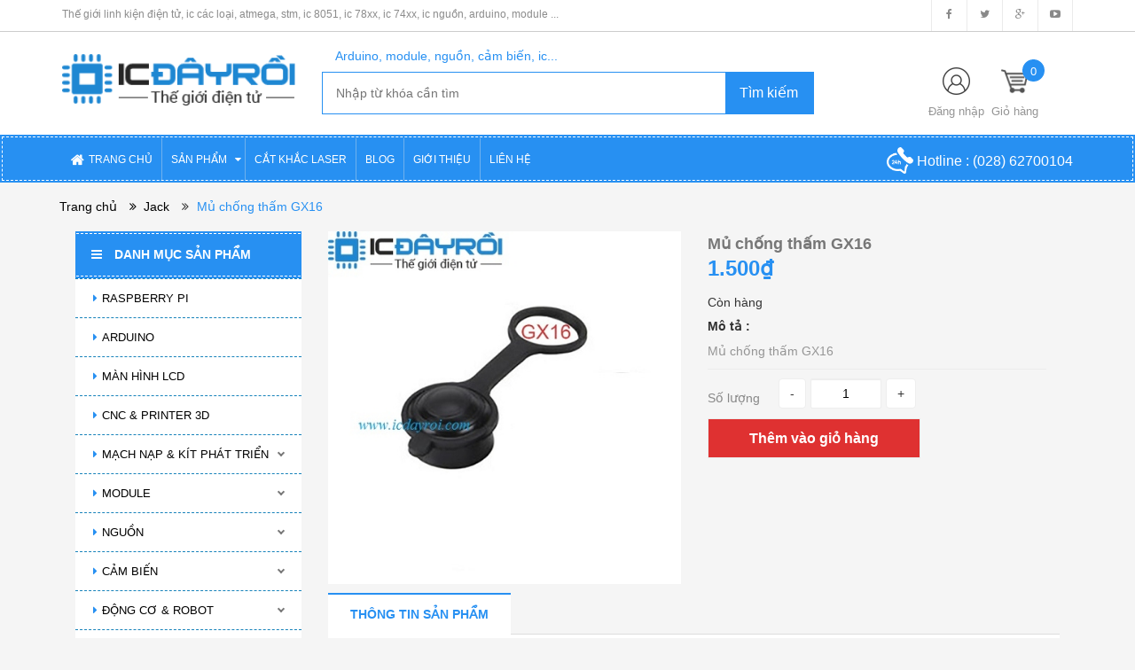

--- FILE ---
content_type: text/html; charset=utf-8
request_url: https://icdayroi.com/mu-chong-tham-gx16
body_size: 66162
content:
<!DOCTYPE html>
<html lang="vi">
	<head>
		<meta charset="UTF-8" />
		<title>
			Mủ chống thấm GX16  
		</title>
		
		<meta name="description" content="Mủ chống thấm GX16">
		
		<meta name="keywords" content="linh kiện điện tử, ic atmega, ic stm, ic 8051, ic 74xx, ic nguồn, ic các loại, arduino, module, cảm biến, robot"/>
		<link rel="canonical" href="https://icdayroi.com/mu-chong-tham-gx16"/>
		<meta name='revisit-after' content='1 days' />
		<meta name="robots" content="noodp,index,follow" />
		<meta name="viewport" content="width=device-width,initial-scale=1">
		<link rel="shortcut icon" href="//bizweb.dktcdn.net/100/190/540/themes/510789/assets/favicon.png?1767280445592" type="image/x-icon" />
		<script src="//bizweb.dktcdn.net/100/190/540/themes/510789/assets/jquery_1.9.1.min.js?1767280445592" type="text/javascript"></script> 
<!--<script src="//bizweb.dktcdn.net/100/190/540/themes/510789/assets/jquery-ui.js?1767280445592" type="text/javascript"></script>-->
<script src="//bizweb.dktcdn.net/100/190/540/themes/510789/assets/jssocials.min.js?1767280445592" type="text/javascript"></script> 
<script src="//bizweb.dktcdn.net/100/190/540/themes/510789/assets/owl.carousel.min.js?1767280445592" type="text/javascript"></script> 
<script src="//bizweb.dktcdn.net/100/190/540/themes/510789/assets/bootstrap.min.js?1767280445592" type="text/javascript"></script> 
 
		<!-- Bizweb javascript -->
		<script src="//bizweb.dktcdn.net/assets/themes_support/option-selectors.js" type="text/javascript"></script>
		<script src="//bizweb.dktcdn.net/assets/themes_support/api.jquery.js" type="text/javascript"></script> 
		


  <meta property="og:url" content="https://icdayroi.com/mu-chong-tham-gx16">
  <meta property="og:site_name" content="IC ĐÂY RỒI">
<link href="//bizweb.dktcdn.net/100/190/540/themes/510789/assets/bootstrap.min.css?1767280445592" rel="stylesheet" type="text/css" media="all" />
<link href="//bizweb.dktcdn.net/100/190/540/themes/510789/assets/blogmate.css?1767280445592" rel="stylesheet" type="text/css" media="all" />
<!--<link href="//bizweb.dktcdn.net/100/190/540/themes/510789/assets/flexslider.css?1767280445592" rel="stylesheet" type="text/css" media="all" />-->
<link href="//bizweb.dktcdn.net/100/190/540/themes/510789/assets/owl.carousel.css?1767280445592" rel="stylesheet" type="text/css" media="all" />
<!--<link href="//bizweb.dktcdn.net/100/190/540/themes/510789/assets/owl.theme.css?1767280445592" rel="stylesheet" type="text/css" media="all" />-->
<link href="//fonts.googleapis.com/css?family=Open+Sans:300italic,400italic,600italic,700italic,800italic,300,700,800,400,600" rel="stylesheet" type="text/css" media="all" />
<link rel="stylesheet" href="//maxcdn.bootstrapcdn.com/font-awesome/4.3.0/css/font-awesome.min.css">
<link rel="stylesheet" type="text/css" href="https://code.ionicframework.com/ionicons/2.0.1/css/ionicons.min.css">
<!--<link href="//bizweb.dktcdn.net/100/190/540/themes/510789/assets/font-awesome.min.css?1767280445592" rel="stylesheet" type="text/css" media="all" />-->
<link href="//bizweb.dktcdn.net/100/190/540/themes/510789/assets/jgrowl.css?1767280445592" rel="stylesheet" type="text/css" media="all" />
<link href="//bizweb.dktcdn.net/100/190/540/themes/510789/assets/style.css?1767280445592" rel="stylesheet" type="text/css" media="all" />
<link href="//bizweb.dktcdn.net/100/190/540/themes/510789/assets/style_custome.scss.css?1767280445592" rel="stylesheet" type="text/css" media="all" />
<link href="//bizweb.dktcdn.net/100/190/540/themes/510789/assets/popup_cart_desktop.css?1767280445592" rel="stylesheet" type="text/css" media="all" />
<link href="//bizweb.dktcdn.net/100/190/540/themes/510789/assets/jquery.fancybox.css?1767280445592" rel="stylesheet" type="text/css" media="all" />
		<script>
	var Bizweb = Bizweb || {};
	Bizweb.store = 'icdayroi.mysapo.net';
	Bizweb.id = 190540;
	Bizweb.theme = {"id":510789,"name":"Big Shoe-Main","role":"main"};
	Bizweb.template = 'product';
	if(!Bizweb.fbEventId)  Bizweb.fbEventId = 'xxxxxxxx-xxxx-4xxx-yxxx-xxxxxxxxxxxx'.replace(/[xy]/g, function (c) {
	var r = Math.random() * 16 | 0, v = c == 'x' ? r : (r & 0x3 | 0x8);
				return v.toString(16);
			});		
</script>
<script>
	(function () {
		function asyncLoad() {
			var urls = ["https://newcollectionfilter.sapoapps.vn/genscript/script.js?store=icdayroi.mysapo.net","https://maps.sapoapps.vn/CreateScriptTag/CreateScriptTag?store=icdayroi.mysapo.net","https://googleshopping.sapoapps.vn/conversion-tracker/global-tag/3887.js?store=icdayroi.mysapo.net","https://googleshopping.sapoapps.vn/conversion-tracker/event-tag/3887.js?store=icdayroi.mysapo.net","https://google-shopping.sapoapps.vn/conversion-tracker/global-tag/1343.js?store=icdayroi.mysapo.net","https://google-shopping.sapoapps.vn/conversion-tracker/event-tag/1343.js?store=icdayroi.mysapo.net"];
			for (var i = 0; i < urls.length; i++) {
				var s = document.createElement('script');
				s.type = 'text/javascript';
				s.async = true;
				s.src = urls[i];
				var x = document.getElementsByTagName('script')[0];
				x.parentNode.insertBefore(s, x);
			}
		};
		window.attachEvent ? window.attachEvent('onload', asyncLoad) : window.addEventListener('load', asyncLoad, false);
	})();
</script>


<script>
	window.BizwebAnalytics = window.BizwebAnalytics || {};
	window.BizwebAnalytics.meta = window.BizwebAnalytics.meta || {};
	window.BizwebAnalytics.meta.currency = 'VND';
	window.BizwebAnalytics.tracking_url = '/s';

	var meta = {};
	
	meta.product = {"id": 12252493, "vendor": "", "name": "Mủ chống thấm GX16",
	"type": "", "price": 1500 };
	
	
	for (var attr in meta) {
	window.BizwebAnalytics.meta[attr] = meta[attr];
	}
</script>

	
		<script src="/dist/js/stats.min.js?v=96f2ff2"></script>
	












		<!--[if lt IE 9]>
<script src="https://html5shim.googlecode.com/svn/trunk/html5.js"></script>
<script src="https://css3-mediaqueries-js.googlecode.com/svn/trunk/css3-mediaqueries.js"></script>
<![endif]-->
		<!--[if IE 7]>
<link href="//bizweb.dktcdn.net/100/190/540/themes/510789/assets/font-awesome-ie7.css?1767280445592" rel="stylesheet" type="text/css" media="all" />
<![endif]-->
		<!--[if lt IE 9]>
<script src="//html5shiv.googlecode.com/svn/trunk/html5.js" type="text/javascript"></script>
<![endif]-->

		
		<link href="//bizweb.dktcdn.net/100/190/540/themes/510789/assets/cf-stylesheet.css?1767280445592" rel="stylesheet" type="text/css" media="all" />
		<script>var ProductReviewsAppUtil=ProductReviewsAppUtil || {};</script>
	</head>
	<body id="mu-chong-tham-gx16" class="  cms-index-index cms-home-page" >  
		<div id="popup-covid" style="width:100%;height:100%;z-index: 10000;position: fixed;display:none;">

	<div style="width:100%;height:100%;background-color: #000000;opacity:0.6;"> </div>

	<div class="col-lg-5 col-md-5 col-sm-6 col-xs-11" style="background-color: #ffffff; position: fixed; top: 50%; left: 50%;
															 border-radius: 6px; padding: 30px 20px; color: black;
															 -webkit-transform: translate(-50%, -50%); transform: translate(-50%, -50%);">

		
		<h4 style="text-align: center;padding-bottom: 15px;color: red;font-weight: bold;">LỊCH NGHỈ TẾT</h4>

		<p>IC ĐÂY RỒI xin thông báo lịch nghỉ Tết 2026</p>
		<p>- Thời gian nghỉ: Thứ 5 (01/01/2026)</p>
		<p>- Thời gian làm việc trở lại: Thứ 6 (02/01/2026)</p>
		<p>- Đơn hàng online quý khách đặt hàng bình thường, IC ĐÂY RỒI sẽ xử lý ngay sau khi làm việc trở lại</p>
		
		<p>IC ĐÂY RỒI xin chân thành cảm ơn Quý Khách!</p>
		<p>Chúc quý khách nghỉ Tết vui vẻ</p>

		<div style="padding-top: 10px;">
			<input type="checkbox" id="checkbox-not-show-popup" style="top: 1px; position: relative;">
			<label for="checkbox-not-show-popup" style="color: #40A9E0;font-size: 13px;font-weight: 400;padding-left: 6px;">Không hiển thị lại thông báo này</label>
		</div>


		<div style="text-align: center;padding-top: 5px;">
			<button onclick="onClickBtnPopupOk()" class="btn btn-info" name="btn-popup-ok" style="width: 120px;">OK</button>
		</div>
	</div>
</div>


<script>
	
	var NUMBER = 81;

	function getCookie(cname) {
		var name = cname + "=";
		var ca = document.cookie.split(';');
		for(var i = 0; i < ca.length; i++) {
			var c = ca[i];
			while (c.charAt(0) == ' ') {
				c = c.substring(1);
			}
			if (c.indexOf(name) == 0) {
				return c.substring(name.length, c.length);
			}
		}
		return "";
	}

	function setCookie(cname, cvalue, phut) {
		var d = new Date();
		d.setTime(d.getTime() + (phut * 60 * 1000));
		var expires = "expires=" + d.toUTCString();
		document.cookie = cname + "=" + cvalue + ";" + expires + ";path=/";
		console.log(document.cookie);
	}

	function onClickBtnPopupOk() {

		document.getElementById("popup-covid").style.display = "none";

		if (document.getElementById("checkbox-not-show-popup").checked) {
			setCookie("noti1", NUMBER + 2, 365 * 24 * 60);
			
			//var xmlHttp = new XMLHttpRequest();
			//xmlHttp.open("POST", "https://search.icdayroi.com/dimissnoti", true);
			//xmlHttp.send();
		} else {
			var noti1 = getCookie("noti1");
			if (noti1 != "" && parseInt(noti1) == NUMBER + 1) {
				setCookie("noti1",NUMBER + 2, 5);
			}
		}
	}

	function checkNoti() {
		var noti1 = getCookie("noti1");
		if (noti1 != "" && parseInt(noti1) == NUMBER + 2) {
			document.getElementById("popup-covid").style.display = "none";
		} else {
			document.getElementById("popup-covid").style.display = "block";
			if (noti1 != "" && parseInt(noti1) >= NUMBER) {
				setCookie("noti1", NUMBER + 1, 5);
			} else {
				setCookie("noti1", NUMBER, 5);
			}
			
			//var xmlHttp = new XMLHttpRequest();
			//xmlHttp.open("POST", "https://search.icdayroi.com/shownoti", true);
			//xmlHttp.send();
		}
		
			
		//var xmlHttp = new XMLHttpRequest();
		//xmlHttp.open("POST", "https://search.icdayroi.com/count", true);
		//xmlHttp.send();
	}

	//checkNoti();
</script>


<header>
	<div class="header-container">
		<div class="header-top hidden-sm hidden-xs">
			<div class="container">
				<div class="row">
					<div class="col-sm-8 col-xs-8">           
						<div class="welcome-msg">Thế giới linh kiện điện tử, ic các loại, atmega, stm, ic 8051, ic 78xx, ic 74xx, ic nguồn, arduino, module ...</div>
					</div>
					<div class="social-sharing pull-right">
						<div onclick="location.href='https://www.facebook.com/icdayroi'"><i class="fa fa-facebook" aria-hidden="true"></i></div>
						<div onclick="location.href='#'"><i class="fa fa-twitter" aria-hidden="true"></i></div>
						<div onclick="location.href='#'"><i class="fa fa-google-plus" aria-hidden="true"></i></div>
						<div onclick="location.href='https://youtu.be/up1q6LECFfM'"><i class="fa fa-youtube-play" aria-hidden="true"></i></div>
					</div>
				</div>
			</div>
		</div>

		<div class="container header_main hidden-xs">
			<div class="row">
				<div class="col-lg-3 col-md-4 col-sm-4 col-xs-12"> 
					<div class="logo">
						<a title="IC ĐÂY RỒI" href="/">
							
							<img alt="IC ĐÂY RỒI" src="//bizweb.dktcdn.net/100/190/540/themes/510789/assets/logo.png?1767280445592">
							
						</a> 
					</div>
				</div>
                
                <style type="text/css">
                    .autocomplete-items {
                        position: absolute;
                        border: 1px solid #d4d4d4;
                        border-bottom: none;
                        border-top: none;
                        z-index: 1111;
                        top: 100%;
                        left: 0;
                        right: 0;
                    }
                    .autocomplete-items #hint {
                        padding: 2px;
                        padding-left: 5px;
                        cursor: pointer;
                        background-color: #fff;
                        border-bottom: 1px solid #d4d4d4;
                    }
                    .autocomplete-items #hint:hover {
                        background-color: #e9e9e9;
                    }
                    .autocomplete-active {
                        background-color: DodgerBlue !important;
                        color: #ffffff;
                    }
                </style>
				
				<div class="col-lg-6 col-md-5 col-sm-5 col-xs-12 search">
					<div class="search_vector hidden-sm hidden-xs">
						<ul>
							<h5>Arduino, module, nguồn, cảm biến, ic...</h5>
							
						</ul>
					</div>
					<div class="search_form">
						<form action="/search" method="get" class="search-form" role="search">
							<input id="edtSearch" autocomplete="off" placeholder="Nhập từ khóa cần tìm" class="search_input" type="text" name="query" value="" />
							<input type="submit" value="Tìm kiếm" class="btnsearch" />
						</form>
                        <div id="list-search" class="autocomplete-items">
                        </div>
					</div>
				</div>
				
                <script language="javascript">
                    var valSearch = $("<p/>").html("").text();
                    function changeText()
                    {
                        var tmp = document.getElementById("edtSearch").value;
                        if(valSearch != tmp) {
                            valSearch = tmp;
                            if(valSearch.length > 0) {
                                var xmlHttp = new XMLHttpRequest();
                                xmlHttp.onreadystatechange = function() {
									if (this.readyState == 4 && this.status == 200) {
										if(decodeURI(this.responseURL.substring(47)) == document.getElementById("edtSearch").value)
											document.getElementById("list-search").innerHTML = xmlHttp.responseText;
									}
                                }
								if(document.cookie.indexOf("quangbx") > -1) {
                                	xmlHttp.open("GET", "https://quanly.icdayroi.com/minisearch?s=1&val=" + valSearch, true);
								} else {
									xmlHttp.open("GET", "https://quanly.icdayroi.com/minisearch?s=0&val=" + valSearch, true);
								}
                                xmlHttp.send();
                            } else {
                                document.getElementById("list-search").innerHTML="";
                            }
                        }
                    }
                    function selectItem(url, key) {
						//var xmlHttp = new XMLHttpRequest();
						//xmlHttp.open("POST", "https://search.icdayroi.com?key=" + key + "&url=" + url, true);
						//xmlHttp.send();
                        window.location = url;
                    }
					setInterval(changeText, 100);
                </script>
				
				<div class="col-lg-3 col-md-3 col-sm-3 hidden-xs account-cart">
					<div class="col-lg-12 col-md-8 col-sm-8 col-xs-8 account">
						<div>
							<img class="mg_bt_10" src="//bizweb.dktcdn.net/100/190/540/themes/510789/assets/account.png?1767280445592" height="31" width="31" alt="Account"/>
						</div>
						<div>
							
							<span>
								<a class="cl_old" href="/account/login">Đăng nhập</a><!-- / <a class="cl_old" href="/account/register">Đăng ký</a> -->
							</span>
							
						</div>
					</div>
						<div class="top-cart-contain">
						<a href="/cart">
							<div>
								<img class="mg_bt_10" src="//bizweb.dktcdn.net/100/190/540/themes/510789/assets/cart-b-32.png?1767280445592" height="31" width="31" alt="cart" />
							</div>

							<div class="cart-box">
								<span class="title cl_old">Giỏ hàng</span>
								<span id="cart-total" class="count_item_pr cartCount">0</span>
							</div>
						</a>
						<div class="mini-cart">
							<div data-toggle="dropdown" data-hover="dropdown" class="basket dropdown-toggle">
								
							</div>
							<div class="top-cart-content arrow_box hidden-xs">                                                   
								<ul id="cart-sidebar" class="mini-products-list">

								</ul>
							</div>
						</div>
					</div>
				</div>
			</div>
		</div>

		<div class="container hidden-lg hidden-md hidden-sm mobile_menu">
			<div class="row">
				<div class="logo col-xs-10 col-xs-offset-1">
					<a title="IC ĐÂY RỒI" href="/">
						
						<img alt="IC ĐÂY RỒI" src="//bizweb.dktcdn.net/100/190/540/themes/510789/assets/logo.png?1767280445592 ">
						
					</a> 
				</div>
				<div class="col-xs-2" id="mobile-menu">
					<ul class="navmenu">
						<li>
							<div class="menutop">
								<div class="toggle">
									<span class="icon-bar"></span>
									<span class="icon-bar"></span>
									<span class="icon-bar"></span>
								</div>
							</div>

							<div class="top-cart-contain"> 
								<a href="/cart">
										<div>
											<img class="mg_bt_10" src="//bizweb.dktcdn.net/100/190/540/themes/510789/assets/cart-icon-32.png?1767280445592" height="31" width="31" alt="cart" />
										</div>
									<div class="cart-box">
										<span id="cart-total">0</span>
									</div>
								</a>
							</div>
							<ul class="submenu">
								<li>
									<ul class="topnav">
										
										
										<li class="level0 level-top parent"> <a class="level-top" href="/"> <span>TRANG CHỦ</span> </a> </li>
										
										
										
										<li class="level0 level-top parent"><i class="fa fa-caret-down" aria-hidden="true"></i><a class="level-top" href="/collections/all"> <span>SẢN PHẨM</span> </a>
											<ul class="level0">
												
												
												<li class="level1 "> <a href="/raspberry-pi"> <span>RASPBERRY PI</span> </a></li>
												
												
												
												<li class="level1 "> <a href="/arduino"> <span>ARDUINO</span> </a></li>
												
												
												
												<li class="level1 "> <a href="/man-hinh-lcd"> <span>MÀN HÌNH LCD</span> </a></li>
												
												
												
												<li class="level1 "> <a href="/cnc-printer-3d"> <span>CNC & PRINTER 3D</span> </a></li>
												
												
												
												<li class="level1 parent"> <a href="/mach-nap-kit-phat-trien"> <span>MẠCH NẠP & KÍT PHÁT TRIỂN</span> </a>
													<ul class="level1">
														
														<li class="level2 "><a href="/mach-nap"><span>Mạch nạp</span></a></li>
														
														<li class="level2 "><a href="/kit-phat-trien-1"><span>Kít phát triển</span></a></li>
														
													</ul>
												</li>
												
												
												
												<li class="level1 parent"> <a href="/module"> <span>MODULE</span> </a>
													<ul class="level1">
														
														<li class="level2 "><a href="/module"><span>Tất cả</span></a></li>
														
														<li class="level2 "><a href="/camera"><span>Camera</span></a></li>
														
														<li class="level2 "><a href="/rf-bluetooth-wifi"><span>RF & Bluetooth & Wifi</span></a></li>
														
														<li class="level2 "><a href="/sim-gprs-gps"><span>SIM & GPRS & GPS</span></a></li>
														
														<li class="level2 "><a href="/am-thanh"><span>Âm thanh & Loa</span></a></li>
														
														<li class="level2 "><a href="/dimmer-tao-xung"><span>Dimmer & Tạo xung</span></a></li>
														
														<li class="level2 "><a href="/module-hien-thi"><span>Thời gian & Hiển thị</span></a></li>
														
														<li class="level2 "><a href="/giao-tiep"><span>Giao tiếp & Chuyển đổi</span></a></li>
														
														<li class="level2 "><a href="/mach-dieu-khien"><span>Driver</span></a></li>
														
														<li class="level2 "><a href="/module-nguon"><span>Module nguồn</span></a></li>
														
														<li class="level2 "><a href="/module-relay"><span>Module Relay</span></a></li>
														
														<li class="level2 "><a href="/telephone-ban-phim"><span>Telephone & Bàn phím</span></a></li>
														
														<li class="level2 "><a href="/so-nong-lanh"><span>Sò nóng lạnh</span></a></li>
														
														<li class="level2 "><a href="/module-led-laser"><span>Module LED laser</span></a></li>
														
														<li class="level2 "><a href="/remote-mach-thu"><span>Remote & Mạch thu phát RF</span></a></li>
														
													</ul>
												</li>
												
												
												
												<li class="level1 parent"> <a href="/nguon"> <span>NGUỒN</span> </a>
													<ul class="level1">
														
														<li class="level2 "><a href="/nguon"><span>Tất cả</span></a></li>
														
														<li class="level2 "><a href="/nguon-xung"><span>Nguồn xung (Tổ ong)</span></a></li>
														
														<li class="level2 "><a href="/adapter"><span>Adapter</span></a></li>
														
														<li class="level2 "><a href="/dc-dc"><span>DC - DC</span></a></li>
														
														<li class="level2 "><a href="/ac-dc"><span>AC - DC</span></a></li>
														
														<li class="level2 "><a href="/jack-cam"><span>Jack cắm</span></a></li>
														
														<li class="level2 "><a href="/pin-sac"><span>Pin & Sạc</span></a></li>
														
														<li class="level2 "><a href="/bien-ap"><span>Biến áp</span></a></li>
														
													</ul>
												</li>
												
												
												
												<li class="level1 parent"> <a href="/cam-bien"> <span>CẢM BIẾN</span> </a>
													<ul class="level1">
														
														<li class="level2 "><a href="/cam-bien"><span>Tất cả</span></a></li>
														
														<li class="level2 "><a href="/am-thanh-anh-sang"><span>Âm thanh & Ánh sáng & Màu sắc</span></a></li>
														
														<li class="level2 "><a href="/khoang-cach-vat-can"><span>Khoảng cách & Vật cản</span></a></li>
														
														<li class="level2 "><a href="/nhiet-do-do-am-mua"><span>Nhiệt độ & Độ ẩm & Mưa</span></a></li>
														
														<li class="level2 "><a href="/goc-gia-toc"><span>Góc & Gia tốc & La bàn</span></a></li>
														
														<li class="level2 "><a href="/nhip-tim-van-tay"><span>Nhịp tim & Vân tay</span></a></li>
														
														<li class="level2 "><a href="/chuyen-dong-rung"><span>Chuyển động & Rung</span></a></li>
														
														<li class="level2 "><a href="/do-line-encoder"><span>Dò line & Encoder</span></a></li>
														
														<li class="level2 "><a href="/khi-gas"><span>Khí & Gas & PH</span></a></li>
														
														<li class="level2 "><a href="/kim-loai-dien-dung"><span>Kim loại & Điện dung</span></a></li>
														
														<li class="level2 "><a href="/cam-bien-hong-ngoai"><span>Hồng ngoại</span></a></li>
														
														<li class="level2 "><a href="/dong-dien-dien-the"><span>Dòng điện & Điện thế & Sinh Học</span></a></li>
														
														<li class="level2 "><a href="/ap-suat-luu-luong-can-nang"><span>Áp suất, Lưu lượng & Cân nặng</span></a></li>
														
													</ul>
												</li>
												
												
												
												<li class="level1 parent"> <a href="/robot"> <span>ĐỘNG CƠ & ROBOT</span> </a>
													<ul class="level1">
														
														<li class="level2 "><a href="/robot"><span>Tất cả</span></a></li>
														
														<li class="level2 "><a href="/mach-dieu-khien"><span>Mạch điều khiển</span></a></li>
														
														<li class="level2 "><a href="/dong-co"><span>Động cơ</span></a></li>
														
														<li class="level2 "><a href="/robot-phu-kien"><span>Robot & Phụ kiện</span></a></li>
														
														<li class="level2 "><a href="/pin-sac"><span>Pin & Sạc</span></a></li>
														
														<li class="level2 "><a href="/servo-va-phu-kien-servo"><span>Servo & Phụ kiện</span></a></li>
														
													</ul>
												</li>
												
												
												
												<li class="level1 parent"> <a href="/ic"> <span>IC</span> </a>
													<ul class="level1">
														
														<li class="level2 "><a href="/mcu-mpu"><span>MCU & MPU</span></a></li>
														
														<li class="level2 "><a href="/memory-ics"><span>Memory ICs</span></a></li>
														
														<li class="level2 "><a href="/interface-network-ics"><span>Interface & Network ICs</span></a></li>
														
														<li class="level2 "><a href="/power-management-ics"><span>Power Management ICs</span></a></li>
														
														<li class="level2 "><a href="/linear-ics-digital"><span>Linear ICs & Digital</span></a></li>
														
														<li class="level2 "><a href="/logic-ics"><span>Logic ICs</span></a></li>
														
														<li class="level2 "><a href="/optoisolators"><span>Optoisolators</span></a></li>
														
														<li class="level2 "><a href="/clocks-timers-ics"><span>Clocks & Timers ICs</span></a></li>
														
														<li class="level2 "><a href="/sensors-transducers"><span>Sensors, Transducers</span></a></li>
														
														<li class="level2 "><a href="/data-conversion-ics"><span>Data Conversion ICs</span></a></li>
														
														<li class="level2 "><a href="/driver-motor-control-ics"><span>Driver & Motor control ICs</span></a></li>
														
													</ul>
												</li>
												
												
												
												<li class="level1 parent"> <a href="/diode-zener"> <span>DIODE & ZENER</span> </a>
													<ul class="level1">
														
														<li class="level2 "><a href="/diode-dip"><span>Diode DIP</span></a></li>
														
														<li class="level2 "><a href="/diode-smd"><span>Diode SMD</span></a></li>
														
														<li class="level2 "><a href="/zener"><span>Zener</span></a></li>
														
													</ul>
												</li>
												
												
												
												<li class="level1 parent"> <a href="/transistor-triacs"> <span>TRANSISTORS & TRIACS</span> </a>
													<ul class="level1">
														
														<li class="level2 "><a href="/transistors"><span>Transistors</span></a></li>
														
														<li class="level2 "><a href="/triacs"><span>Triacs & Thyristor</span></a></li>
														
														<li class="level2 "><a href="/diac"><span>Diacs</span></a></li>
														
													</ul>
												</li>
												
												
												
												<li class="level1 "> <a href="/fets"> <span>MOSFETS & FETS</span> </a></li>
												
												
												
												<li class="level1 parent"> <a href="/led"> <span>LED</span> </a>
													<ul class="level1">
														
														<li class="level2 "><a href="/led-smd-0805"><span>Led SMD 0805</span></a></li>
														
														<li class="level2 "><a href="/led-smd-0603"><span>Led SMD 0603</span></a></li>
														
														<li class="level2 "><a href="/led-trong-3mm"><span>Led trong 3mm</span></a></li>
														
														<li class="level2 "><a href="/led-duc-3mm"><span>Led đục 3MM</span></a></li>
														
														<li class="level2 "><a href="/led-mau-3mm"><span>Led màu 3mm</span></a></li>
														
														<li class="level2 "><a href="/led-trong-5mm"><span>Led trong 5mm</span></a></li>
														
														<li class="level2 "><a href="/led-duc-5mm"><span>Led đục 5mm</span></a></li>
														
														<li class="level2 "><a href="/led-mau-5mm"><span>Led màu 5mm</span></a></li>
														
														<li class="level2 "><a href="/led-10mm"><span>Led 8mm & 10mm</span></a></li>
														
														<li class="level2 "><a href="/led-7-doan"><span>Led 7 đoạn</span></a></li>
														
														<li class="level2 "><a href="/led-matrix"><span>Led matrix</span></a></li>
														
														<li class="level2 "><a href="/led-rgb"><span>Led RGB & Led công suất</span></a></li>
														
														<li class="level2 "><a href="/led-smd-3528"><span>Led 3528 & 1206 & 5050 & 5730</span></a></li>
														
														<li class="level2 "><a href="/led-thanh"><span>Led thanh 5050 và led dây 5050</span></a></li>
														
														<li class="level2 "><a href="/den-bao"><span>Đèn báo</span></a></li>
														
													</ul>
												</li>
												
												
												
												<li class="level1 parent"> <a href="/tu-dien"> <span>TỤ ĐIỆN</span> </a>
													<ul class="level1">
														
														<li class="level2 "><a href="/tu-0603-smd"><span>Tụ 0603 SMD</span></a></li>
														
														<li class="level2 "><a href="/tu-smd-0805"><span>Tụ 0805 SMD</span></a></li>
														
														<li class="level2 "><a href="/tu-dien-1206-smd"><span>Tụ 1206 SMD</span></a></li>
														
														<li class="level2 "><a href="/tu-nhom-smd"><span>Tụ nhôm SMD</span></a></li>
														
														<li class="level2 "><a href="/tu-hoa"><span>Tụ hóa</span></a></li>
														
														<li class="level2 "><a href="/tu-gom"><span>Tụ gốm</span></a></li>
														
														<li class="level2 "><a href="/tu-keo"><span>Tụ kẹo & Tụ mica & Tụ vàng</span></a></li>
														
														<li class="level2 "><a href="/tu-multilayer-ceramic"><span>Tụ Multilayer Ceramic</span></a></li>
														
														<li class="level2 "><a href="/tu-tantalum"><span>Tụ tantalum</span></a></li>
														
														<li class="level2 "><a href="/tu-cao-ap"><span>Tụ cao áp & Siêu tụ & Tụ quạt</span></a></li>
														
													</ul>
												</li>
												
												
												
												<li class="level1 parent"> <a href="/dien-tro"> <span>ĐIỆN TRỞ</span> </a>
													<ul class="level1">
														
														<li class="level2 "><a href="/dien-tro-smd-0603"><span>Điện trở SMD 0603</span></a></li>
														
														<li class="level2 "><a href="/dien-tro-smd-0805"><span>Điện trở SMD 0805</span></a></li>
														
														<li class="level2 "><a href="/dien-tro-smd-1206"><span>Điện trở SMD 1206</span></a></li>
														
														<li class="level2 "><a href="/dien-tro-1-4w"><span>Điện trở 1/4w 5%</span></a></li>
														
														<li class="level2 "><a href="/dien-tro-1-4w-1"><span>Điện trở 1/4w 1%</span></a></li>
														
														<li class="level2 "><a href="/dien-tro-1-2w-5"><span>Điện trở 1/2w 5%</span></a></li>
														
														<li class="level2 "><a href="/dien-tro-1w"><span>Điện trở 1W 5%</span></a></li>
														
														<li class="level2 "><a href="/dien-tro-1w-1"><span>Điện trở 1W 1%</span></a></li>
														
														<li class="level2 "><a href="/dien-tro-2w"><span>Điện trở 2W 5%</span></a></li>
														
														<li class="level2 "><a href="/dien-tro-2w-1"><span>Điện trở 2W 1%</span></a></li>
														
														<li class="level2 "><a href="/dien-tro-3w-1"><span>Điện trở 3W 1%</span></a></li>
														
														<li class="level2 "><a href="/dien-tro-5w"><span>Điện trở sứ 5W & 10W</span></a></li>
														
														<li class="level2 "><a href="/dien-tro-thanh"><span>Điện trở thanh</span></a></li>
														
														<li class="level2 "><a href="/dien-tro-cong-suat"><span>Điện trở công suất</span></a></li>
														
														<li class="level2 "><a href="/dien-tro-shunt"><span>Điện trở shunt</span></a></li>
														
													</ul>
												</li>
												
												
												
												<li class="level1 parent"> <a href="/bien-tro"> <span>BIẾN TRỞ</span> </a>
													<ul class="level1">
														
														<li class="level2 "><a href="/bien-tro-volume"><span>Biến trở volume</span></a></li>
														
														<li class="level2 "><a href="/bien-tro-3362p"><span>Biến trở 3362P & 3006P</span></a></li>
														
														<li class="level2 "><a href="/bien-tro-tinh-chinh-3296w"><span>Biến trở tinh chỉnh 3296W & 3296X</span></a></li>
														
														<li class="level2 "><a href="/bien-tro-cuc-ao"><span>Biến trở cúc áo & Biến trở RM063</span></a></li>
														
														<li class="level2 "><a href="/bien-tro-rk097g"><span>Biến trở RK097G & RV12MM & RV09</span></a></li>
														
														<li class="level2 "><a href="/bien-tro-3590s-2"><span>Biến trở 3590S-2 & WXD3-13-2W & RV24YN20S</span></a></li>
														
														<li class="level2 "><a href="/triet-ap-co-cong-tac-wh138-triet-ap-wth118-2w"><span>Triết áp có công tắc WH138 & WTH118-2W & WX112</span></a></li>
														
														<li class="level2 "><a href="/bien-tro-wh5-1a"><span>Biến trở WH5-1A & WX14-12</span></a></li>
														
														<li class="level2 "><a href="/bien-tro-rv30yn20s-3w"><span>Biến trở RV30YN20S 3W</span></a></li>
														
													</ul>
												</li>
												
												
												
												<li class="level1 parent"> <a href="/cuon-cam"> <span>CUỘN CẢM</span> </a>
													<ul class="level1">
														
														<li class="level2 "><a href="/cuon-cam-cam-0912"><span>Cuộn cảm cắm 0608 & 0810 & 0912</span></a></li>
														
														<li class="level2 "><a href="/cuon-cam-tc5026"><span>Cuộn cảm TC5026</span></a></li>
														
														<li class="level2 "><a href="/cuon-cam-vach-0307"><span>Cuộn cảm vạch 1/4w 0307</span></a></li>
														
														<li class="level2 "><a href="/cuon-cam-smd-0805-1206"><span>Cuộn cảm SMD 0603 & 0805 & 1206</span></a></li>
														
														<li class="level2 "><a href="/cuon-cam-cd43"><span>Cuộn cảm SMD CD43</span></a></li>
														
														<li class="level2 "><a href="/cuon-cam-smd-cd74r"><span>Cuộn cảm SMD CD74R</span></a></li>
														
														<li class="level2 "><a href="/cuon-cam-smd-cd75"><span>Cuộn cảm SMD CD75</span></a></li>
														
														<li class="level2 "><a href="/cuon-cam-smd-5d28"><span>Cuộn cảm SMD 5D28</span></a></li>
														
														<li class="level2 "><a href="/cuon-cam-cd104"><span>Cuộn cảm SMD CD104</span></a></li>
														
														<li class="level2 "><a href="/cuon-cam-dan-cd127"><span>Cuộn cảm SMD CD127</span></a></li>
														
														<li class="level2 "><a href="/cuon-cam-0630"><span>Cuộn cảm SMD 0630</span></a></li>
														
														<li class="level2 "><a href="/cuon-loc-uu9-8"><span>Cuộn lọc UU9.8</span></a></li>
														
														<li class="level2 "><a href="/loi-ferrite"><span>Lõi Ferrite</span></a></li>
														
													</ul>
												</li>
												
												
												
												<li class="level1 parent"> <a href="/thach-anh"> <span>THẠCH ANH</span> </a>
													<ul class="level1">
														
														<li class="level2 "><a href="/thach-anh-hc49-smd"><span>Thạch anh HC49 SMD</span></a></li>
														
														<li class="level2 "><a href="/thach-anh-hc49-dip"><span>Thạch anh HC49 DIP</span></a></li>
														
														<li class="level2 "><a href="/thach-anh-smd-5032"><span>Thạch anh 5032 SMD</span></a></li>
														
														<li class="level2 "><a href="/thach-anh-smd-3225"><span>Thạch anh 3225 SMD</span></a></li>
														
														<li class="level2 "><a href="/cac-loai-thach-anh-khac"><span>Các loại thạch anh khác</span></a></li>
														
													</ul>
												</li>
												
												
												
												<li class="level1 parent"> <a href="/connector-jack"> <span>CONNECTOR & JACK</span> </a>
													<ul class="level1">
														
														<li class="level2 "><a href="/terminal-3-81mm"><span>Terminal 3.81MM</span></a></li>
														
														<li class="level2 "><a href="/terminal-ht3-96"><span>Terminal HT3.96</span></a></li>
														
														<li class="level2 "><a href="/terminal-5-08mm"><span>Terminal 5.08MM</span></a></li>
														
														<li class="level2 "><a href="/terminal-kf142r-kf142v"><span>Terminal KF142R/KF142V 5.08MM</span></a></li>
														
														<li class="level2 "><a href="/domino"><span>Domino</span></a></li>
														
														<li class="level2 "><a href="/rj45"><span>RJ45</span></a></li>
														
														<li class="level2 "><a href="/jack"><span>Jack</span></a></li>
														
														<li class="level2 "><a href="/header-jumper"><span>Header & Jumper</span></a></li>
														
														<li class="level2 "><a href="/db-connectors"><span>DB Connectors</span></a></li>
														
														<li class="level2 "><a href="/usb-connectors"><span>USB Connectors</span></a></li>
														
														<li class="level2 "><a href="/sd-card-socket"><span>SD card socket</span></a></li>
														
														<li class="level2 "><a href="/idc-sockets"><span>IDC Sockets</span></a></li>
														
														<li class="level2 "><a href="/idc-box-header"><span>IDC Box Header</span></a></li>
														
														<li class="level2 "><a href="/connector-1-25mm"><span>Connector 1.25MM</span></a></li>
														
														<li class="level2 "><a href="/connector-ph2-0-2-0mm"><span>Connector PH2.0 2.0MM</span></a></li>
														
														<li class="level2 "><a href="/connector-xh2-54mm"><span>Connector XH2.54MM</span></a></li>
														
														<li class="level2 "><a href="/connector-vh3-96mm"><span>Connector VH3.96MM & 5557/5569</span></a></li>
														
														<li class="level2 "><a href="/connector-ch3-96mm"><span>Connector CH3.96MM & CH5.08MM</span></a></li>
														
														<li class="level2 "><a href="/connector-kf2510"><span>Connector KF2510 2.54MM & Dupont</span></a></li>
														
														<li class="level2 "><a href="/socket-fpc-0-5mm"><span>Socket FPC 0.5MM</span></a></li>
														
													</ul>
												</li>
												
												
												
												<li class="level1 parent"> <a href="/linh-kien-khac"> <span>LINH KIỆN KHÁC</span> </a>
													<ul class="level1">
														
														<li class="level2 "><a href="/relay"><span>Relay</span></a></li>
														
														<li class="level2 "><a href="/de-ic"><span>Đế IC</span></a></li>
														
														<li class="level2 "><a href="/cau-chi"><span>Cầu chì</span></a></li>
														
														<li class="level2 "><a href="/tan-nhiet"><span>Tản nhiệt</span></a></li>
														
														<li class="level2 "><a href="/nut-nhan"><span>Nút nhấn</span></a></li>
														
														<li class="level2 "><a href="/ong-co-nhiet"><span>Ống co nhiệt</span></a></li>
														
														<li class="level2 "><a href="/day-cap-cac-loai"><span>Dây cáp các loại</span></a></li>
														
														<li class="level2 "><a href="/loa-coi-mic"><span>Loa & Còi & Mic</span></a></li>
														
														<li class="level2 "><a href="/cong-tac-switch"><span>Công tắc & Switch</span></a></li>
														
														<li class="level2 "><a href="/day-bus-day-dien"><span>Dây bus & Dây điện</span></a></li>
														
														<li class="level2 "><a href="/tru-dong-tru-nhua"><span>Trụ đồng & Trụ nhựa</span></a></li>
														
														<li class="level2 "><a href="/sd-card-socket-1"><span>SD card socket</span></a></li>
														
														<li class="level2 "><a href="/antenna"><span>Antenna & SMA-KE/KWE</span></a></li>
														
														<li class="level2 "><a href="/khoa-khoa-dien"><span>Khóa & Khóa điện & Van điện từ</span></a></li>
														
													</ul>
												</li>
												
												
												
												<li class="level1 parent"> <a href="/dung-cu-lam-mach"> <span>DỤNG CỤ LÀM MẠCH</span> </a>
													<ul class="level1">
														
														<li class="level2 "><a href="/phu-kien-mach"><span>Phụ kiện mạch</span></a></li>
														
														<li class="level2 "><a href="/dung-cu-han"><span>Dụng cụ hàn, Mũi hàn</span></a></li>
														
														<li class="level2 "><a href="/chi-han-thiec-han"><span>Chì hàn, Thiếc hàn</span></a></li>
														
														<li class="level2 "><a href="/dong-ho-vom"><span>Đồng hồ VOM, Máy đo</span></a></li>
														
														<li class="level2 "><a href="/hop-ngan-dung"><span>Hộp, Ngăn đựng</span></a></li>
														
														<li class="level2 "><a href="/khoan-mui-khoan-dau-kep-mai"><span>Khoan, Mũi khoan, Đầu kẹp, Mài</span></a></li>
														
														<li class="level2 "><a href="/breadboard-testboard-board-dong"><span>Breadboard, Board đồng</span></a></li>
														
														<li class="level2 "><a href="/thuc-hanh-test"><span>Thực hành & Test</span></a></li>
														
													</ul>
												</li>
												
												
											</ul>
										</li>
										
										
										
										<li class="level0 level-top parent"> <a class="level-top" href="/cat-khac-laser"> <span>CẮT KHẮC LASER</span> </a> </li>
										
										
										
										<li class="level0 level-top parent"> <a class="level-top" href="/tin-tuc"> <span>BLOG</span> </a> </li>
										
										
										
										<li class="level0 level-top parent"> <a class="level-top" href="/gioi-thieu"> <span>GIỚI THIỆU</span> </a> </li>
										
										
										
										<li class="level0 level-top parent"> <a class="level-top" href="/lien-he"> <span>LIÊN HỆ</span> </a> </li>
										
										
									</ul>
								</li>
							</ul>
						</li>
					</ul>
				</div>
			</div>
		</div>
	</div>
</header>

<nav class="hidden-xs">
	<div class="border-ftw">
		<div class="container">
			<div class="row nav_menu">
				<div class="nav-inner">
					<ul id="nav" class="hidden-xs">
						
										
										
										
										<li class="level0 parent "><a href="/"><span>TRANG CHỦ</span></a></li>
										
										
										
										
										
										<li class="level0 parent drop-menu ">
											<a href="/collections/all"><span>SẢN PHẨM</span>
												<i class="fa fa-caret-down" aria-hidden="true" style="position:relative;right:4px"></i>
											</a>
											
											<ul class="level1">
												
												
												<li class="level1"> <a href="/raspberry-pi"> <span>RASPBERRY PI</span> </a></li>
												
												
												
												<li class="level1"> <a href="/arduino"> <span>ARDUINO</span> </a></li>
												
												
												
												<li class="level1"> <a href="/man-hinh-lcd"> <span>MÀN HÌNH LCD</span> </a></li>
												
												
												
												<li class="level1"> <a href="/cnc-printer-3d"> <span>CNC & PRINTER 3D</span> </a></li>
												
												
												
												<li class="level1 parent">
													<a href="/mach-nap-kit-phat-trien"> <span>MẠCH NẠP & KÍT PHÁT TRIỂN<i class="fa fa-angle-right" aria-hidden="true"></i></span></a>	
													<ul class="level2 right-sub">
														
														<li class="level2">
															<a href="/mach-nap"> <span>Mạch nạp</span></a>
														</li>
														
														<li class="level2">
															<a href="/kit-phat-trien-1"> <span>Kít phát triển</span></a>
														</li>
														
													</ul>
												</li>
												
												
												
												<li class="level1 parent">
													<a href="/module"> <span>MODULE<i class="fa fa-angle-right" aria-hidden="true"></i></span></a>	
													<ul class="level2 right-sub">
														
														<li class="level2">
															<a href="/module"> <span>Tất cả</span></a>
														</li>
														
														<li class="level2">
															<a href="/camera"> <span>Camera</span></a>
														</li>
														
														<li class="level2">
															<a href="/rf-bluetooth-wifi"> <span>RF & Bluetooth & Wifi</span></a>
														</li>
														
														<li class="level2">
															<a href="/sim-gprs-gps"> <span>SIM & GPRS & GPS</span></a>
														</li>
														
														<li class="level2">
															<a href="/am-thanh"> <span>Âm thanh & Loa</span></a>
														</li>
														
														<li class="level2">
															<a href="/dimmer-tao-xung"> <span>Dimmer & Tạo xung</span></a>
														</li>
														
														<li class="level2">
															<a href="/module-hien-thi"> <span>Thời gian & Hiển thị</span></a>
														</li>
														
														<li class="level2">
															<a href="/giao-tiep"> <span>Giao tiếp & Chuyển đổi</span></a>
														</li>
														
														<li class="level2">
															<a href="/mach-dieu-khien"> <span>Driver</span></a>
														</li>
														
														<li class="level2">
															<a href="/module-nguon"> <span>Module nguồn</span></a>
														</li>
														
														<li class="level2">
															<a href="/module-relay"> <span>Module Relay</span></a>
														</li>
														
														<li class="level2">
															<a href="/telephone-ban-phim"> <span>Telephone & Bàn phím</span></a>
														</li>
														
														<li class="level2">
															<a href="/so-nong-lanh"> <span>Sò nóng lạnh</span></a>
														</li>
														
														<li class="level2">
															<a href="/module-led-laser"> <span>Module LED laser</span></a>
														</li>
														
														<li class="level2">
															<a href="/remote-mach-thu"> <span>Remote & Mạch thu phát RF</span></a>
														</li>
														
													</ul>
												</li>
												
												
												
												<li class="level1 parent">
													<a href="/nguon"> <span>NGUỒN<i class="fa fa-angle-right" aria-hidden="true"></i></span></a>	
													<ul class="level2 right-sub">
														
														<li class="level2">
															<a href="/nguon"> <span>Tất cả</span></a>
														</li>
														
														<li class="level2">
															<a href="/nguon-xung"> <span>Nguồn xung (Tổ ong)</span></a>
														</li>
														
														<li class="level2">
															<a href="/adapter"> <span>Adapter</span></a>
														</li>
														
														<li class="level2">
															<a href="/dc-dc"> <span>DC - DC</span></a>
														</li>
														
														<li class="level2">
															<a href="/ac-dc"> <span>AC - DC</span></a>
														</li>
														
														<li class="level2">
															<a href="/jack-cam"> <span>Jack cắm</span></a>
														</li>
														
														<li class="level2">
															<a href="/pin-sac"> <span>Pin & Sạc</span></a>
														</li>
														
														<li class="level2">
															<a href="/bien-ap"> <span>Biến áp</span></a>
														</li>
														
													</ul>
												</li>
												
												
												
												<li class="level1 parent">
													<a href="/cam-bien"> <span>CẢM BIẾN<i class="fa fa-angle-right" aria-hidden="true"></i></span></a>	
													<ul class="level2 right-sub">
														
														<li class="level2">
															<a href="/cam-bien"> <span>Tất cả</span></a>
														</li>
														
														<li class="level2">
															<a href="/am-thanh-anh-sang"> <span>Âm thanh & Ánh sáng & Màu sắc</span></a>
														</li>
														
														<li class="level2">
															<a href="/khoang-cach-vat-can"> <span>Khoảng cách & Vật cản</span></a>
														</li>
														
														<li class="level2">
															<a href="/nhiet-do-do-am-mua"> <span>Nhiệt độ & Độ ẩm & Mưa</span></a>
														</li>
														
														<li class="level2">
															<a href="/goc-gia-toc"> <span>Góc & Gia tốc & La bàn</span></a>
														</li>
														
														<li class="level2">
															<a href="/nhip-tim-van-tay"> <span>Nhịp tim & Vân tay</span></a>
														</li>
														
														<li class="level2">
															<a href="/chuyen-dong-rung"> <span>Chuyển động & Rung</span></a>
														</li>
														
														<li class="level2">
															<a href="/do-line-encoder"> <span>Dò line & Encoder</span></a>
														</li>
														
														<li class="level2">
															<a href="/khi-gas"> <span>Khí & Gas & PH</span></a>
														</li>
														
														<li class="level2">
															<a href="/kim-loai-dien-dung"> <span>Kim loại & Điện dung</span></a>
														</li>
														
														<li class="level2">
															<a href="/cam-bien-hong-ngoai"> <span>Hồng ngoại</span></a>
														</li>
														
														<li class="level2">
															<a href="/dong-dien-dien-the"> <span>Dòng điện & Điện thế & Sinh Học</span></a>
														</li>
														
														<li class="level2">
															<a href="/ap-suat-luu-luong-can-nang"> <span>Áp suất, Lưu lượng & Cân nặng</span></a>
														</li>
														
													</ul>
												</li>
												
												
												
												<li class="level1 parent">
													<a href="/robot"> <span>ĐỘNG CƠ & ROBOT<i class="fa fa-angle-right" aria-hidden="true"></i></span></a>	
													<ul class="level2 right-sub">
														
														<li class="level2">
															<a href="/robot"> <span>Tất cả</span></a>
														</li>
														
														<li class="level2">
															<a href="/mach-dieu-khien"> <span>Mạch điều khiển</span></a>
														</li>
														
														<li class="level2">
															<a href="/dong-co"> <span>Động cơ</span></a>
														</li>
														
														<li class="level2">
															<a href="/robot-phu-kien"> <span>Robot & Phụ kiện</span></a>
														</li>
														
														<li class="level2">
															<a href="/pin-sac"> <span>Pin & Sạc</span></a>
														</li>
														
														<li class="level2">
															<a href="/servo-va-phu-kien-servo"> <span>Servo & Phụ kiện</span></a>
														</li>
														
													</ul>
												</li>
												
												
												
												<li class="level1 parent">
													<a href="/ic"> <span>IC<i class="fa fa-angle-right" aria-hidden="true"></i></span></a>	
													<ul class="level2 right-sub">
														
														<li class="level2">
															<a href="/mcu-mpu"> <span>MCU & MPU</span></a>
														</li>
														
														<li class="level2">
															<a href="/memory-ics"> <span>Memory ICs</span></a>
														</li>
														
														<li class="level2">
															<a href="/interface-network-ics"> <span>Interface & Network ICs</span></a>
														</li>
														
														<li class="level2">
															<a href="/power-management-ics"> <span>Power Management ICs</span></a>
														</li>
														
														<li class="level2">
															<a href="/linear-ics-digital"> <span>Linear ICs & Digital</span></a>
														</li>
														
														<li class="level2">
															<a href="/logic-ics"> <span>Logic ICs</span></a>
														</li>
														
														<li class="level2">
															<a href="/optoisolators"> <span>Optoisolators</span></a>
														</li>
														
														<li class="level2">
															<a href="/clocks-timers-ics"> <span>Clocks & Timers ICs</span></a>
														</li>
														
														<li class="level2">
															<a href="/sensors-transducers"> <span>Sensors, Transducers</span></a>
														</li>
														
														<li class="level2">
															<a href="/data-conversion-ics"> <span>Data Conversion ICs</span></a>
														</li>
														
														<li class="level2">
															<a href="/driver-motor-control-ics"> <span>Driver & Motor control ICs</span></a>
														</li>
														
													</ul>
												</li>
												
												
												
												<li class="level1 parent">
													<a href="/diode-zener"> <span>DIODE & ZENER<i class="fa fa-angle-right" aria-hidden="true"></i></span></a>	
													<ul class="level2 right-sub">
														
														<li class="level2">
															<a href="/diode-dip"> <span>Diode DIP</span></a>
														</li>
														
														<li class="level2">
															<a href="/diode-smd"> <span>Diode SMD</span></a>
														</li>
														
														<li class="level2">
															<a href="/zener"> <span>Zener</span></a>
														</li>
														
													</ul>
												</li>
												
												
												
												<li class="level1 parent">
													<a href="/transistor-triacs"> <span>TRANSISTORS & TRIACS<i class="fa fa-angle-right" aria-hidden="true"></i></span></a>	
													<ul class="level2 right-sub">
														
														<li class="level2">
															<a href="/transistors"> <span>Transistors</span></a>
														</li>
														
														<li class="level2">
															<a href="/triacs"> <span>Triacs & Thyristor</span></a>
														</li>
														
														<li class="level2">
															<a href="/diac"> <span>Diacs</span></a>
														</li>
														
													</ul>
												</li>
												
												
												
												<li class="level1"> <a href="/fets"> <span>MOSFETS & FETS</span> </a></li>
												
												
												
												<li class="level1 parent">
													<a href="/led"> <span>LED<i class="fa fa-angle-right" aria-hidden="true"></i></span></a>	
													<ul class="level2 right-sub">
														
														<li class="level2">
															<a href="/led-smd-0805"> <span>Led SMD 0805</span></a>
														</li>
														
														<li class="level2">
															<a href="/led-smd-0603"> <span>Led SMD 0603</span></a>
														</li>
														
														<li class="level2">
															<a href="/led-trong-3mm"> <span>Led trong 3mm</span></a>
														</li>
														
														<li class="level2">
															<a href="/led-duc-3mm"> <span>Led đục 3MM</span></a>
														</li>
														
														<li class="level2">
															<a href="/led-mau-3mm"> <span>Led màu 3mm</span></a>
														</li>
														
														<li class="level2">
															<a href="/led-trong-5mm"> <span>Led trong 5mm</span></a>
														</li>
														
														<li class="level2">
															<a href="/led-duc-5mm"> <span>Led đục 5mm</span></a>
														</li>
														
														<li class="level2">
															<a href="/led-mau-5mm"> <span>Led màu 5mm</span></a>
														</li>
														
														<li class="level2">
															<a href="/led-10mm"> <span>Led 8mm & 10mm</span></a>
														</li>
														
														<li class="level2">
															<a href="/led-7-doan"> <span>Led 7 đoạn</span></a>
														</li>
														
														<li class="level2">
															<a href="/led-matrix"> <span>Led matrix</span></a>
														</li>
														
														<li class="level2">
															<a href="/led-rgb"> <span>Led RGB & Led công suất</span></a>
														</li>
														
														<li class="level2">
															<a href="/led-smd-3528"> <span>Led 3528 & 1206 & 5050 & 5730</span></a>
														</li>
														
														<li class="level2">
															<a href="/led-thanh"> <span>Led thanh 5050 và led dây 5050</span></a>
														</li>
														
														<li class="level2">
															<a href="/den-bao"> <span>Đèn báo</span></a>
														</li>
														
													</ul>
												</li>
												
												
												
												<li class="level1 parent">
													<a href="/tu-dien"> <span>TỤ ĐIỆN<i class="fa fa-angle-right" aria-hidden="true"></i></span></a>	
													<ul class="level2 right-sub">
														
														<li class="level2">
															<a href="/tu-0603-smd"> <span>Tụ 0603 SMD</span></a>
														</li>
														
														<li class="level2">
															<a href="/tu-smd-0805"> <span>Tụ 0805 SMD</span></a>
														</li>
														
														<li class="level2">
															<a href="/tu-dien-1206-smd"> <span>Tụ 1206 SMD</span></a>
														</li>
														
														<li class="level2">
															<a href="/tu-nhom-smd"> <span>Tụ nhôm SMD</span></a>
														</li>
														
														<li class="level2">
															<a href="/tu-hoa"> <span>Tụ hóa</span></a>
														</li>
														
														<li class="level2">
															<a href="/tu-gom"> <span>Tụ gốm</span></a>
														</li>
														
														<li class="level2">
															<a href="/tu-keo"> <span>Tụ kẹo & Tụ mica & Tụ vàng</span></a>
														</li>
														
														<li class="level2">
															<a href="/tu-multilayer-ceramic"> <span>Tụ Multilayer Ceramic</span></a>
														</li>
														
														<li class="level2">
															<a href="/tu-tantalum"> <span>Tụ tantalum</span></a>
														</li>
														
														<li class="level2">
															<a href="/tu-cao-ap"> <span>Tụ cao áp & Siêu tụ & Tụ quạt</span></a>
														</li>
														
													</ul>
												</li>
												
												
												
												<li class="level1 parent">
													<a href="/dien-tro"> <span>ĐIỆN TRỞ<i class="fa fa-angle-right" aria-hidden="true"></i></span></a>	
													<ul class="level2 right-sub">
														
														<li class="level2">
															<a href="/dien-tro-smd-0603"> <span>Điện trở SMD 0603</span></a>
														</li>
														
														<li class="level2">
															<a href="/dien-tro-smd-0805"> <span>Điện trở SMD 0805</span></a>
														</li>
														
														<li class="level2">
															<a href="/dien-tro-smd-1206"> <span>Điện trở SMD 1206</span></a>
														</li>
														
														<li class="level2">
															<a href="/dien-tro-1-4w"> <span>Điện trở 1/4w 5%</span></a>
														</li>
														
														<li class="level2">
															<a href="/dien-tro-1-4w-1"> <span>Điện trở 1/4w 1%</span></a>
														</li>
														
														<li class="level2">
															<a href="/dien-tro-1-2w-5"> <span>Điện trở 1/2w 5%</span></a>
														</li>
														
														<li class="level2">
															<a href="/dien-tro-1w"> <span>Điện trở 1W 5%</span></a>
														</li>
														
														<li class="level2">
															<a href="/dien-tro-1w-1"> <span>Điện trở 1W 1%</span></a>
														</li>
														
														<li class="level2">
															<a href="/dien-tro-2w"> <span>Điện trở 2W 5%</span></a>
														</li>
														
														<li class="level2">
															<a href="/dien-tro-2w-1"> <span>Điện trở 2W 1%</span></a>
														</li>
														
														<li class="level2">
															<a href="/dien-tro-3w-1"> <span>Điện trở 3W 1%</span></a>
														</li>
														
														<li class="level2">
															<a href="/dien-tro-5w"> <span>Điện trở sứ 5W & 10W</span></a>
														</li>
														
														<li class="level2">
															<a href="/dien-tro-thanh"> <span>Điện trở thanh</span></a>
														</li>
														
														<li class="level2">
															<a href="/dien-tro-cong-suat"> <span>Điện trở công suất</span></a>
														</li>
														
														<li class="level2">
															<a href="/dien-tro-shunt"> <span>Điện trở shunt</span></a>
														</li>
														
													</ul>
												</li>
												
												
												
												<li class="level1 parent">
													<a href="/bien-tro"> <span>BIẾN TRỞ<i class="fa fa-angle-right" aria-hidden="true"></i></span></a>	
													<ul class="level2 right-sub">
														
														<li class="level2">
															<a href="/bien-tro-volume"> <span>Biến trở volume</span></a>
														</li>
														
														<li class="level2">
															<a href="/bien-tro-3362p"> <span>Biến trở 3362P & 3006P</span></a>
														</li>
														
														<li class="level2">
															<a href="/bien-tro-tinh-chinh-3296w"> <span>Biến trở tinh chỉnh 3296W & 3296X</span></a>
														</li>
														
														<li class="level2">
															<a href="/bien-tro-cuc-ao"> <span>Biến trở cúc áo & Biến trở RM063</span></a>
														</li>
														
														<li class="level2">
															<a href="/bien-tro-rk097g"> <span>Biến trở RK097G & RV12MM & RV09</span></a>
														</li>
														
														<li class="level2">
															<a href="/bien-tro-3590s-2"> <span>Biến trở 3590S-2 & WXD3-13-2W & RV24YN20S</span></a>
														</li>
														
														<li class="level2">
															<a href="/triet-ap-co-cong-tac-wh138-triet-ap-wth118-2w"> <span>Triết áp có công tắc WH138 & WTH118-2W & WX112</span></a>
														</li>
														
														<li class="level2">
															<a href="/bien-tro-wh5-1a"> <span>Biến trở WH5-1A & WX14-12</span></a>
														</li>
														
														<li class="level2">
															<a href="/bien-tro-rv30yn20s-3w"> <span>Biến trở RV30YN20S 3W</span></a>
														</li>
														
													</ul>
												</li>
												
												
												
												<li class="level1 parent">
													<a href="/cuon-cam"> <span>CUỘN CẢM<i class="fa fa-angle-right" aria-hidden="true"></i></span></a>	
													<ul class="level2 right-sub">
														
														<li class="level2">
															<a href="/cuon-cam-cam-0912"> <span>Cuộn cảm cắm 0608 & 0810 & 0912</span></a>
														</li>
														
														<li class="level2">
															<a href="/cuon-cam-tc5026"> <span>Cuộn cảm TC5026</span></a>
														</li>
														
														<li class="level2">
															<a href="/cuon-cam-vach-0307"> <span>Cuộn cảm vạch 1/4w 0307</span></a>
														</li>
														
														<li class="level2">
															<a href="/cuon-cam-smd-0805-1206"> <span>Cuộn cảm SMD 0603 & 0805 & 1206</span></a>
														</li>
														
														<li class="level2">
															<a href="/cuon-cam-cd43"> <span>Cuộn cảm SMD CD43</span></a>
														</li>
														
														<li class="level2">
															<a href="/cuon-cam-smd-cd74r"> <span>Cuộn cảm SMD CD74R</span></a>
														</li>
														
														<li class="level2">
															<a href="/cuon-cam-smd-cd75"> <span>Cuộn cảm SMD CD75</span></a>
														</li>
														
														<li class="level2">
															<a href="/cuon-cam-smd-5d28"> <span>Cuộn cảm SMD 5D28</span></a>
														</li>
														
														<li class="level2">
															<a href="/cuon-cam-cd104"> <span>Cuộn cảm SMD CD104</span></a>
														</li>
														
														<li class="level2">
															<a href="/cuon-cam-dan-cd127"> <span>Cuộn cảm SMD CD127</span></a>
														</li>
														
														<li class="level2">
															<a href="/cuon-cam-0630"> <span>Cuộn cảm SMD 0630</span></a>
														</li>
														
														<li class="level2">
															<a href="/cuon-loc-uu9-8"> <span>Cuộn lọc UU9.8</span></a>
														</li>
														
														<li class="level2">
															<a href="/loi-ferrite"> <span>Lõi Ferrite</span></a>
														</li>
														
													</ul>
												</li>
												
												
												
												<li class="level1 parent">
													<a href="/thach-anh"> <span>THẠCH ANH<i class="fa fa-angle-right" aria-hidden="true"></i></span></a>	
													<ul class="level2 right-sub">
														
														<li class="level2">
															<a href="/thach-anh-hc49-smd"> <span>Thạch anh HC49 SMD</span></a>
														</li>
														
														<li class="level2">
															<a href="/thach-anh-hc49-dip"> <span>Thạch anh HC49 DIP</span></a>
														</li>
														
														<li class="level2">
															<a href="/thach-anh-smd-5032"> <span>Thạch anh 5032 SMD</span></a>
														</li>
														
														<li class="level2">
															<a href="/thach-anh-smd-3225"> <span>Thạch anh 3225 SMD</span></a>
														</li>
														
														<li class="level2">
															<a href="/cac-loai-thach-anh-khac"> <span>Các loại thạch anh khác</span></a>
														</li>
														
													</ul>
												</li>
												
												
												
												<li class="level1 parent">
													<a href="/connector-jack"> <span>CONNECTOR & JACK<i class="fa fa-angle-right" aria-hidden="true"></i></span></a>	
													<ul class="level2 right-sub">
														
														<li class="level2">
															<a href="/terminal-3-81mm"> <span>Terminal 3.81MM</span></a>
														</li>
														
														<li class="level2">
															<a href="/terminal-ht3-96"> <span>Terminal HT3.96</span></a>
														</li>
														
														<li class="level2">
															<a href="/terminal-5-08mm"> <span>Terminal 5.08MM</span></a>
														</li>
														
														<li class="level2">
															<a href="/terminal-kf142r-kf142v"> <span>Terminal KF142R/KF142V 5.08MM</span></a>
														</li>
														
														<li class="level2">
															<a href="/domino"> <span>Domino</span></a>
														</li>
														
														<li class="level2">
															<a href="/rj45"> <span>RJ45</span></a>
														</li>
														
														<li class="level2">
															<a href="/jack"> <span>Jack</span></a>
														</li>
														
														<li class="level2">
															<a href="/header-jumper"> <span>Header & Jumper</span></a>
														</li>
														
														<li class="level2">
															<a href="/db-connectors"> <span>DB Connectors</span></a>
														</li>
														
														<li class="level2">
															<a href="/usb-connectors"> <span>USB Connectors</span></a>
														</li>
														
														<li class="level2">
															<a href="/sd-card-socket"> <span>SD card socket</span></a>
														</li>
														
														<li class="level2">
															<a href="/idc-sockets"> <span>IDC Sockets</span></a>
														</li>
														
														<li class="level2">
															<a href="/idc-box-header"> <span>IDC Box Header</span></a>
														</li>
														
														<li class="level2">
															<a href="/connector-1-25mm"> <span>Connector 1.25MM</span></a>
														</li>
														
														<li class="level2">
															<a href="/connector-ph2-0-2-0mm"> <span>Connector PH2.0 2.0MM</span></a>
														</li>
														
														<li class="level2">
															<a href="/connector-xh2-54mm"> <span>Connector XH2.54MM</span></a>
														</li>
														
														<li class="level2">
															<a href="/connector-vh3-96mm"> <span>Connector VH3.96MM & 5557/5569</span></a>
														</li>
														
														<li class="level2">
															<a href="/connector-ch3-96mm"> <span>Connector CH3.96MM & CH5.08MM</span></a>
														</li>
														
														<li class="level2">
															<a href="/connector-kf2510"> <span>Connector KF2510 2.54MM & Dupont</span></a>
														</li>
														
														<li class="level2">
															<a href="/socket-fpc-0-5mm"> <span>Socket FPC 0.5MM</span></a>
														</li>
														
													</ul>
												</li>
												
												
												
												<li class="level1 parent">
													<a href="/linh-kien-khac"> <span>LINH KIỆN KHÁC<i class="fa fa-angle-right" aria-hidden="true"></i></span></a>	
													<ul class="level2 right-sub">
														
														<li class="level2">
															<a href="/relay"> <span>Relay</span></a>
														</li>
														
														<li class="level2">
															<a href="/de-ic"> <span>Đế IC</span></a>
														</li>
														
														<li class="level2">
															<a href="/cau-chi"> <span>Cầu chì</span></a>
														</li>
														
														<li class="level2">
															<a href="/tan-nhiet"> <span>Tản nhiệt</span></a>
														</li>
														
														<li class="level2">
															<a href="/nut-nhan"> <span>Nút nhấn</span></a>
														</li>
														
														<li class="level2">
															<a href="/ong-co-nhiet"> <span>Ống co nhiệt</span></a>
														</li>
														
														<li class="level2">
															<a href="/day-cap-cac-loai"> <span>Dây cáp các loại</span></a>
														</li>
														
														<li class="level2">
															<a href="/loa-coi-mic"> <span>Loa & Còi & Mic</span></a>
														</li>
														
														<li class="level2">
															<a href="/cong-tac-switch"> <span>Công tắc & Switch</span></a>
														</li>
														
														<li class="level2">
															<a href="/day-bus-day-dien"> <span>Dây bus & Dây điện</span></a>
														</li>
														
														<li class="level2">
															<a href="/tru-dong-tru-nhua"> <span>Trụ đồng & Trụ nhựa</span></a>
														</li>
														
														<li class="level2">
															<a href="/sd-card-socket-1"> <span>SD card socket</span></a>
														</li>
														
														<li class="level2">
															<a href="/antenna"> <span>Antenna & SMA-KE/KWE</span></a>
														</li>
														
														<li class="level2">
															<a href="/khoa-khoa-dien"> <span>Khóa & Khóa điện & Van điện từ</span></a>
														</li>
														
													</ul>
												</li>
												
												
												
												<li class="level1 parent">
													<a href="/dung-cu-lam-mach"> <span>DỤNG CỤ LÀM MẠCH<i class="fa fa-angle-right" aria-hidden="true"></i></span></a>	
													<ul class="level2 right-sub">
														
														<li class="level2">
															<a href="/phu-kien-mach"> <span>Phụ kiện mạch</span></a>
														</li>
														
														<li class="level2">
															<a href="/dung-cu-han"> <span>Dụng cụ hàn, Mũi hàn</span></a>
														</li>
														
														<li class="level2">
															<a href="/chi-han-thiec-han"> <span>Chì hàn, Thiếc hàn</span></a>
														</li>
														
														<li class="level2">
															<a href="/dong-ho-vom"> <span>Đồng hồ VOM, Máy đo</span></a>
														</li>
														
														<li class="level2">
															<a href="/hop-ngan-dung"> <span>Hộp, Ngăn đựng</span></a>
														</li>
														
														<li class="level2">
															<a href="/khoan-mui-khoan-dau-kep-mai"> <span>Khoan, Mũi khoan, Đầu kẹp, Mài</span></a>
														</li>
														
														<li class="level2">
															<a href="/breadboard-testboard-board-dong"> <span>Breadboard, Board đồng</span></a>
														</li>
														
														<li class="level2">
															<a href="/thuc-hanh-test"> <span>Thực hành & Test</span></a>
														</li>
														
													</ul>
												</li>
												
												
											</ul>
											
										</li>
										
										
										
										
										
										<li class="level0 parent "><a href="/cat-khac-laser"><span>CẮT KHẮC LASER</span></a></li>
										
										
										
										
										
										<li class="level0 parent "><a href="/tin-tuc"><span>BLOG</span></a></li>
										
										
										
										
										
										<li class="level0 parent "><a href="/gioi-thieu"><span>GIỚI THIỆU</span></a></li>
										
										
										
										
										
										<li class="level0 parent "><a href="/lien-he"><span>LIÊN HỆ</span></a></li>
										
										
					</ul>
					<div class="nav_hotline pull-right hidden-xs hidden-sm">
						<img src="//bizweb.dktcdn.net/thumb/thumb/100/190/540/themes/510789/assets/call_white.png?1767280445592" width="30" alt="Hotline"/> Hotline : <a href="tel:(028) 62700104" title="Hotline: (028) 62700104">(028) 62700104</a>
					</div>
				</div>
			</div>
		</div> 
	</div>
</nav>  
		<div class="hidden-lg hidden-md hidden-sm col-xs-12 bar_mobile">
	<div class="search_form">
		<form action="/search" method="get" class="search-form" role="search">
			<input id="edtSearchMobile" autocomplete="off" placeholder="Nhập từ khóa cần tìm" class="search_input" type="text" name="query" value="" />
			
			<button type="submit" value="&nbsp" class="btnsearch" ><i class="fa fa-search" aria-hidden="true"></i></button>
		</form>
		<div id="list-search-mobile" class="autocomplete-items">
		</div>
	</div>
</div>
 
<script language="javascript">
	var valSearchMobile = $("<p/>").html("").text();
	function changeTextMobile()
	{
		var tmp = document.getElementById("edtSearchMobile").value;
		if(valSearchMobile != tmp) {
			valSearchMobile = tmp;
			if(valSearchMobile.length > 0) {
				var xmlHttp = new XMLHttpRequest();
				xmlHttp.onreadystatechange = function() {
					if (this.readyState == 4 && this.status == 200) {
                        if(decodeURI(this.responseURL.substring(47)) == document.getElementById("edtSearchMobile").value) {
							document.getElementById("list-search-mobile").innerHTML = xmlHttp.responseText;
							document.getElementById("id_slide").style.display = "none";
						}
					}
				}
				if(document.cookie.indexOf("quangbx") > -1) {
					xmlHttp.open("GET", "https://quanly.icdayroi.com/minisearch?s=1&val=" + valSearchMobile, true);
				} else {
					xmlHttp.open("GET", "https://quanly.icdayroi.com/minisearch?s=0&val=" + valSearchMobile, true);
				}
				xmlHttp.send();
			} else {
				document.getElementById("list-search-mobile").innerHTML="";
				document.getElementById("id_slide").style.display = "block";
			}
		}
	}
	setInterval(changeTextMobile, 100);
	document.addEventListener("click", function (e) {
		document.getElementById("list-search-mobile").innerHTML="";
		document.getElementById("list-search").innerHTML="";
	});
</script>
<div class="breadcrumbs" itemscope itemtype="http://data-vocabulary.org/Breadcrumb">
	<div class="container">
		<div class="row">
			<div class="inner" style="margin-bottom:0;border-bottom:none">
				<ul>
					<li class="home"> <a itemprop="url" title="Quay lại trang chủ" href="/"><span itemprop="title">Trang chủ</span></a></li>
					
					
					<li>
						<a itemprop="url" href="/jack"><span><i class="fa fa-angle-double-right" aria-hidden="true"></i></span>
						 &nbsp<span itemprop="title">Jack</span></a>
						<span><i class="fa fa-angle-double-right" aria-hidden="true"></i></span>
					</li>
					
					<li><span itemprop="title" class="brn">Mủ chống thấm GX16</span><li>
					
				</ul>
			</div>
		</div>
	</div>
</div>






<div itemscope itemtype="http://schema.org/Product">
	<meta itemprop="url" content="/mu-chong-tham-gx16">
	<meta itemprop="image" content="https://bizweb.dktcdn.net/100/190/540/products/mu-chong-tham-nuoc.jpg?v=1532578251483">
	<meta itemprop="shop-currency" content="">
	<section class="main-container col1-layout" style="margin-top: 0px">
		<div class="main container">
			<aside class="col-lg-3 col-md-4 hidden-sm hidden-xs">
				<div class="product_list block">
	<div class="block-title">
		<h5><a href="/all"><i class="fa fa-bars" aria-hidden="true">&nbsp;</i>Danh mục sản phẩm</a></h5>
	</div>
	<div class="block-content">
		<div id='cssmenu'>
			<ul>
			
			
				<li class=""><a href="/raspberry-pi"><i class="fa fa-caret-right" aria-hidden="true"></i><span style="margin-left:10px">RASPBERRY PI</span></a>
			
			
			
				<li class=""><a href="/arduino"><i class="fa fa-caret-right" aria-hidden="true"></i><span style="margin-left:10px">ARDUINO</span></a>
			
			
			
				<li class=""><a href="/man-hinh-lcd"><i class="fa fa-caret-right" aria-hidden="true"></i><span style="margin-left:10px">MÀN HÌNH LCD</span></a>
			
			
			
				<li class=""><a href="/cnc-printer-3d"><i class="fa fa-caret-right" aria-hidden="true"></i><span style="margin-left:10px">CNC & PRINTER 3D</span></a>
			
			
			
			   <li class="has-sub "><a href="/mach-nap-kit-phat-trien"><i class="fa fa-caret-right" aria-hidden="true"></i><span style="margin-left:10px">MẠCH NẠP & KÍT PHÁT TRIỂN</span></a>
				  <ul>
					 
					 
					 <li><a href="/mach-nap"><span style="margin-left:20px">Mạch nạp</span></a></li>
					 
					 
					 
					 <li><a href="/kit-phat-trien-1"><span style="margin-left:20px">Kít phát triển</span></a></li>
					 
					 
				  </ul>
			   </li>
			
			
			
			   <li class="has-sub "><a href="/module"><i class="fa fa-caret-right" aria-hidden="true"></i><span style="margin-left:10px">MODULE</span></a>
				  <ul>
					 
					 
					 <li><a href="/module"><span style="margin-left:20px">Tất cả</span></a></li>
					 
					 
					 
					 <li><a href="/camera"><span style="margin-left:20px">Camera</span></a></li>
					 
					 
					 
					 <li><a href="/rf-bluetooth-wifi"><span style="margin-left:20px">RF & Bluetooth & Wifi</span></a></li>
					 
					 
					 
					 <li><a href="/sim-gprs-gps"><span style="margin-left:20px">SIM & GPRS & GPS</span></a></li>
					 
					 
					 
					 <li><a href="/am-thanh"><span style="margin-left:20px">Âm thanh & Loa</span></a></li>
					 
					 
					 
					 <li><a href="/dimmer-tao-xung"><span style="margin-left:20px">Dimmer & Tạo xung</span></a></li>
					 
					 
					 
					 <li><a href="/module-hien-thi"><span style="margin-left:20px">Thời gian & Hiển thị</span></a></li>
					 
					 
					 
					 <li><a href="/giao-tiep"><span style="margin-left:20px">Giao tiếp & Chuyển đổi</span></a></li>
					 
					 
					 
					 <li><a href="/mach-dieu-khien"><span style="margin-left:20px">Driver</span></a></li>
					 
					 
					 
					 <li><a href="/module-nguon"><span style="margin-left:20px">Module nguồn</span></a></li>
					 
					 
					 
					 <li><a href="/module-relay"><span style="margin-left:20px">Module Relay</span></a></li>
					 
					 
					 
					 <li><a href="/telephone-ban-phim"><span style="margin-left:20px">Telephone & Bàn phím</span></a></li>
					 
					 
					 
					 <li><a href="/so-nong-lanh"><span style="margin-left:20px">Sò nóng lạnh</span></a></li>
					 
					 
					 
					 <li><a href="/module-led-laser"><span style="margin-left:20px">Module LED laser</span></a></li>
					 
					 
					 
					 <li><a href="/remote-mach-thu"><span style="margin-left:20px">Remote & Mạch thu phát RF</span></a></li>
					 
					 
				  </ul>
			   </li>
			
			
			
			   <li class="has-sub "><a href="/nguon"><i class="fa fa-caret-right" aria-hidden="true"></i><span style="margin-left:10px">NGUỒN</span></a>
				  <ul>
					 
					 
					 <li><a href="/nguon"><span style="margin-left:20px">Tất cả</span></a></li>
					 
					 
					 
					 <li><a href="/nguon-xung"><span style="margin-left:20px">Nguồn xung (Tổ ong)</span></a></li>
					 
					 
					 
					 <li><a href="/adapter"><span style="margin-left:20px">Adapter</span></a></li>
					 
					 
					 
					 <li><a href="/dc-dc"><span style="margin-left:20px">DC - DC</span></a></li>
					 
					 
					 
					 <li><a href="/ac-dc"><span style="margin-left:20px">AC - DC</span></a></li>
					 
					 
					 
					 <li><a href="/jack-cam"><span style="margin-left:20px">Jack cắm</span></a></li>
					 
					 
					 
					 <li><a href="/pin-sac"><span style="margin-left:20px">Pin & Sạc</span></a></li>
					 
					 
					 
					 <li><a href="/bien-ap"><span style="margin-left:20px">Biến áp</span></a></li>
					 
					 
				  </ul>
			   </li>
			
			
			
			   <li class="has-sub "><a href="/cam-bien"><i class="fa fa-caret-right" aria-hidden="true"></i><span style="margin-left:10px">CẢM BIẾN</span></a>
				  <ul>
					 
					 
					 <li><a href="/cam-bien"><span style="margin-left:20px">Tất cả</span></a></li>
					 
					 
					 
					 <li><a href="/am-thanh-anh-sang"><span style="margin-left:20px">Âm thanh & Ánh sáng & Màu sắc</span></a></li>
					 
					 
					 
					 <li><a href="/khoang-cach-vat-can"><span style="margin-left:20px">Khoảng cách & Vật cản</span></a></li>
					 
					 
					 
					 <li><a href="/nhiet-do-do-am-mua"><span style="margin-left:20px">Nhiệt độ & Độ ẩm & Mưa</span></a></li>
					 
					 
					 
					 <li><a href="/goc-gia-toc"><span style="margin-left:20px">Góc & Gia tốc & La bàn</span></a></li>
					 
					 
					 
					 <li><a href="/nhip-tim-van-tay"><span style="margin-left:20px">Nhịp tim & Vân tay</span></a></li>
					 
					 
					 
					 <li><a href="/chuyen-dong-rung"><span style="margin-left:20px">Chuyển động & Rung</span></a></li>
					 
					 
					 
					 <li><a href="/do-line-encoder"><span style="margin-left:20px">Dò line & Encoder</span></a></li>
					 
					 
					 
					 <li><a href="/khi-gas"><span style="margin-left:20px">Khí & Gas & PH</span></a></li>
					 
					 
					 
					 <li><a href="/kim-loai-dien-dung"><span style="margin-left:20px">Kim loại & Điện dung</span></a></li>
					 
					 
					 
					 <li><a href="/cam-bien-hong-ngoai"><span style="margin-left:20px">Hồng ngoại</span></a></li>
					 
					 
					 
					 <li><a href="/dong-dien-dien-the"><span style="margin-left:20px">Dòng điện & Điện thế & Sinh Học</span></a></li>
					 
					 
					 
					 <li><a href="/ap-suat-luu-luong-can-nang"><span style="margin-left:20px">Áp suất, Lưu lượng & Cân nặng</span></a></li>
					 
					 
				  </ul>
			   </li>
			
			
			
			   <li class="has-sub "><a href="/robot"><i class="fa fa-caret-right" aria-hidden="true"></i><span style="margin-left:10px">ĐỘNG CƠ & ROBOT</span></a>
				  <ul>
					 
					 
					 <li><a href="/robot"><span style="margin-left:20px">Tất cả</span></a></li>
					 
					 
					 
					 <li><a href="/mach-dieu-khien"><span style="margin-left:20px">Mạch điều khiển</span></a></li>
					 
					 
					 
					 <li><a href="/dong-co"><span style="margin-left:20px">Động cơ</span></a></li>
					 
					 
					 
					 <li><a href="/robot-phu-kien"><span style="margin-left:20px">Robot & Phụ kiện</span></a></li>
					 
					 
					 
					 <li><a href="/pin-sac"><span style="margin-left:20px">Pin & Sạc</span></a></li>
					 
					 
					 
					 <li><a href="/servo-va-phu-kien-servo"><span style="margin-left:20px">Servo & Phụ kiện</span></a></li>
					 
					 
				  </ul>
			   </li>
			
			
			
			   <li class="has-sub "><a href="/ic"><i class="fa fa-caret-right" aria-hidden="true"></i><span style="margin-left:10px">IC</span></a>
				  <ul>
					 
					 
					 <li><a href="/mcu-mpu"><span style="margin-left:20px">MCU & MPU</span></a></li>
					 
					 
					 
					 <li><a href="/memory-ics"><span style="margin-left:20px">Memory ICs</span></a></li>
					 
					 
					 
					 <li><a href="/interface-network-ics"><span style="margin-left:20px">Interface & Network ICs</span></a></li>
					 
					 
					 
					 <li><a href="/power-management-ics"><span style="margin-left:20px">Power Management ICs</span></a></li>
					 
					 
					 
					 <li><a href="/linear-ics-digital"><span style="margin-left:20px">Linear ICs & Digital</span></a></li>
					 
					 
					 
					 <li><a href="/logic-ics"><span style="margin-left:20px">Logic ICs</span></a></li>
					 
					 
					 
					 <li><a href="/optoisolators"><span style="margin-left:20px">Optoisolators</span></a></li>
					 
					 
					 
					 <li><a href="/clocks-timers-ics"><span style="margin-left:20px">Clocks & Timers ICs</span></a></li>
					 
					 
					 
					 <li><a href="/sensors-transducers"><span style="margin-left:20px">Sensors, Transducers</span></a></li>
					 
					 
					 
					 <li><a href="/data-conversion-ics"><span style="margin-left:20px">Data Conversion ICs</span></a></li>
					 
					 
					 
					 <li><a href="/driver-motor-control-ics"><span style="margin-left:20px">Driver & Motor control ICs</span></a></li>
					 
					 
				  </ul>
			   </li>
			
			
			
			   <li class="has-sub "><a href="/diode-zener"><i class="fa fa-caret-right" aria-hidden="true"></i><span style="margin-left:10px">DIODE & ZENER</span></a>
				  <ul>
					 
					 
					 <li><a href="/diode-dip"><span style="margin-left:20px">Diode DIP</span></a></li>
					 
					 
					 
					 <li><a href="/diode-smd"><span style="margin-left:20px">Diode SMD</span></a></li>
					 
					 
					 
					 <li><a href="/zener"><span style="margin-left:20px">Zener</span></a></li>
					 
					 
				  </ul>
			   </li>
			
			
			
			   <li class="has-sub "><a href="/transistor-triacs"><i class="fa fa-caret-right" aria-hidden="true"></i><span style="margin-left:10px">TRANSISTORS & TRIACS</span></a>
				  <ul>
					 
					 
					 <li><a href="/transistors"><span style="margin-left:20px">Transistors</span></a></li>
					 
					 
					 
					 <li><a href="/triacs"><span style="margin-left:20px">Triacs & Thyristor</span></a></li>
					 
					 
					 
					 <li><a href="/diac"><span style="margin-left:20px">Diacs</span></a></li>
					 
					 
				  </ul>
			   </li>
			
			
			
				<li class=""><a href="/fets"><i class="fa fa-caret-right" aria-hidden="true"></i><span style="margin-left:10px">MOSFETS & FETS</span></a>
			
			
			
			   <li class="has-sub "><a href="/led"><i class="fa fa-caret-right" aria-hidden="true"></i><span style="margin-left:10px">LED</span></a>
				  <ul>
					 
					 
					 <li><a href="/led-smd-0805"><span style="margin-left:20px">Led SMD 0805</span></a></li>
					 
					 
					 
					 <li><a href="/led-smd-0603"><span style="margin-left:20px">Led SMD 0603</span></a></li>
					 
					 
					 
					 <li><a href="/led-trong-3mm"><span style="margin-left:20px">Led trong 3mm</span></a></li>
					 
					 
					 
					 <li><a href="/led-duc-3mm"><span style="margin-left:20px">Led đục 3MM</span></a></li>
					 
					 
					 
					 <li><a href="/led-mau-3mm"><span style="margin-left:20px">Led màu 3mm</span></a></li>
					 
					 
					 
					 <li><a href="/led-trong-5mm"><span style="margin-left:20px">Led trong 5mm</span></a></li>
					 
					 
					 
					 <li><a href="/led-duc-5mm"><span style="margin-left:20px">Led đục 5mm</span></a></li>
					 
					 
					 
					 <li><a href="/led-mau-5mm"><span style="margin-left:20px">Led màu 5mm</span></a></li>
					 
					 
					 
					 <li><a href="/led-10mm"><span style="margin-left:20px">Led 8mm & 10mm</span></a></li>
					 
					 
					 
					 <li><a href="/led-7-doan"><span style="margin-left:20px">Led 7 đoạn</span></a></li>
					 
					 
					 
					 <li><a href="/led-matrix"><span style="margin-left:20px">Led matrix</span></a></li>
					 
					 
					 
					 <li><a href="/led-rgb"><span style="margin-left:20px">Led RGB & Led công suất</span></a></li>
					 
					 
					 
					 <li><a href="/led-smd-3528"><span style="margin-left:20px">Led 3528 & 1206 & 5050 & 5730</span></a></li>
					 
					 
					 
					 <li><a href="/led-thanh"><span style="margin-left:20px">Led thanh 5050 và led dây 5050</span></a></li>
					 
					 
					 
					 <li><a href="/den-bao"><span style="margin-left:20px">Đèn báo</span></a></li>
					 
					 
				  </ul>
			   </li>
			
			
			
			   <li class="has-sub "><a href="/tu-dien"><i class="fa fa-caret-right" aria-hidden="true"></i><span style="margin-left:10px">TỤ ĐIỆN</span></a>
				  <ul>
					 
					 
					 <li><a href="/tu-0603-smd"><span style="margin-left:20px">Tụ 0603 SMD</span></a></li>
					 
					 
					 
					 <li><a href="/tu-smd-0805"><span style="margin-left:20px">Tụ 0805 SMD</span></a></li>
					 
					 
					 
					 <li><a href="/tu-dien-1206-smd"><span style="margin-left:20px">Tụ 1206 SMD</span></a></li>
					 
					 
					 
					 <li><a href="/tu-nhom-smd"><span style="margin-left:20px">Tụ nhôm SMD</span></a></li>
					 
					 
					 
					 <li><a href="/tu-hoa"><span style="margin-left:20px">Tụ hóa</span></a></li>
					 
					 
					 
					 <li><a href="/tu-gom"><span style="margin-left:20px">Tụ gốm</span></a></li>
					 
					 
					 
					 <li><a href="/tu-keo"><span style="margin-left:20px">Tụ kẹo & Tụ mica & Tụ vàng</span></a></li>
					 
					 
					 
					 <li><a href="/tu-multilayer-ceramic"><span style="margin-left:20px">Tụ Multilayer Ceramic</span></a></li>
					 
					 
					 
					 <li><a href="/tu-tantalum"><span style="margin-left:20px">Tụ tantalum</span></a></li>
					 
					 
					 
					 <li><a href="/tu-cao-ap"><span style="margin-left:20px">Tụ cao áp & Siêu tụ & Tụ quạt</span></a></li>
					 
					 
				  </ul>
			   </li>
			
			
			
			   <li class="has-sub "><a href="/dien-tro"><i class="fa fa-caret-right" aria-hidden="true"></i><span style="margin-left:10px">ĐIỆN TRỞ</span></a>
				  <ul>
					 
					 
					 <li><a href="/dien-tro-smd-0603"><span style="margin-left:20px">Điện trở SMD 0603</span></a></li>
					 
					 
					 
					 <li><a href="/dien-tro-smd-0805"><span style="margin-left:20px">Điện trở SMD 0805</span></a></li>
					 
					 
					 
					 <li><a href="/dien-tro-smd-1206"><span style="margin-left:20px">Điện trở SMD 1206</span></a></li>
					 
					 
					 
					 <li><a href="/dien-tro-1-4w"><span style="margin-left:20px">Điện trở 1/4w 5%</span></a></li>
					 
					 
					 
					 <li><a href="/dien-tro-1-4w-1"><span style="margin-left:20px">Điện trở 1/4w 1%</span></a></li>
					 
					 
					 
					 <li><a href="/dien-tro-1-2w-5"><span style="margin-left:20px">Điện trở 1/2w 5%</span></a></li>
					 
					 
					 
					 <li><a href="/dien-tro-1w"><span style="margin-left:20px">Điện trở 1W 5%</span></a></li>
					 
					 
					 
					 <li><a href="/dien-tro-1w-1"><span style="margin-left:20px">Điện trở 1W 1%</span></a></li>
					 
					 
					 
					 <li><a href="/dien-tro-2w"><span style="margin-left:20px">Điện trở 2W 5%</span></a></li>
					 
					 
					 
					 <li><a href="/dien-tro-2w-1"><span style="margin-left:20px">Điện trở 2W 1%</span></a></li>
					 
					 
					 
					 <li><a href="/dien-tro-3w-1"><span style="margin-left:20px">Điện trở 3W 1%</span></a></li>
					 
					 
					 
					 <li><a href="/dien-tro-5w"><span style="margin-left:20px">Điện trở sứ 5W & 10W</span></a></li>
					 
					 
					 
					 <li><a href="/dien-tro-thanh"><span style="margin-left:20px">Điện trở thanh</span></a></li>
					 
					 
					 
					 <li><a href="/dien-tro-cong-suat"><span style="margin-left:20px">Điện trở công suất</span></a></li>
					 
					 
					 
					 <li><a href="/dien-tro-shunt"><span style="margin-left:20px">Điện trở shunt</span></a></li>
					 
					 
				  </ul>
			   </li>
			
			
			
			   <li class="has-sub "><a href="/bien-tro"><i class="fa fa-caret-right" aria-hidden="true"></i><span style="margin-left:10px">BIẾN TRỞ</span></a>
				  <ul>
					 
					 
					 <li><a href="/bien-tro-volume"><span style="margin-left:20px">Biến trở volume</span></a></li>
					 
					 
					 
					 <li><a href="/bien-tro-3362p"><span style="margin-left:20px">Biến trở 3362P & 3006P</span></a></li>
					 
					 
					 
					 <li><a href="/bien-tro-tinh-chinh-3296w"><span style="margin-left:20px">Biến trở tinh chỉnh 3296W & 3296X</span></a></li>
					 
					 
					 
					 <li><a href="/bien-tro-cuc-ao"><span style="margin-left:20px">Biến trở cúc áo & Biến trở RM063</span></a></li>
					 
					 
					 
					 <li><a href="/bien-tro-rk097g"><span style="margin-left:20px">Biến trở RK097G & RV12MM & RV09</span></a></li>
					 
					 
					 
					 <li><a href="/bien-tro-3590s-2"><span style="margin-left:20px">Biến trở 3590S-2 & WXD3-13-2W & RV24YN20S</span></a></li>
					 
					 
					 
					 <li><a href="/triet-ap-co-cong-tac-wh138-triet-ap-wth118-2w"><span style="margin-left:20px">Triết áp có công tắc WH138 & WTH118-2W & WX112</span></a></li>
					 
					 
					 
					 <li><a href="/bien-tro-wh5-1a"><span style="margin-left:20px">Biến trở WH5-1A & WX14-12</span></a></li>
					 
					 
					 
					 <li><a href="/bien-tro-rv30yn20s-3w"><span style="margin-left:20px">Biến trở RV30YN20S 3W</span></a></li>
					 
					 
				  </ul>
			   </li>
			
			
			
			   <li class="has-sub "><a href="/cuon-cam"><i class="fa fa-caret-right" aria-hidden="true"></i><span style="margin-left:10px">CUỘN CẢM</span></a>
				  <ul>
					 
					 
					 <li><a href="/cuon-cam-cam-0912"><span style="margin-left:20px">Cuộn cảm cắm 0608 & 0810 & 0912</span></a></li>
					 
					 
					 
					 <li><a href="/cuon-cam-tc5026"><span style="margin-left:20px">Cuộn cảm TC5026</span></a></li>
					 
					 
					 
					 <li><a href="/cuon-cam-vach-0307"><span style="margin-left:20px">Cuộn cảm vạch 1/4w 0307</span></a></li>
					 
					 
					 
					 <li><a href="/cuon-cam-smd-0805-1206"><span style="margin-left:20px">Cuộn cảm SMD 0603 & 0805 & 1206</span></a></li>
					 
					 
					 
					 <li><a href="/cuon-cam-cd43"><span style="margin-left:20px">Cuộn cảm SMD CD43</span></a></li>
					 
					 
					 
					 <li><a href="/cuon-cam-smd-cd74r"><span style="margin-left:20px">Cuộn cảm SMD CD74R</span></a></li>
					 
					 
					 
					 <li><a href="/cuon-cam-smd-cd75"><span style="margin-left:20px">Cuộn cảm SMD CD75</span></a></li>
					 
					 
					 
					 <li><a href="/cuon-cam-smd-5d28"><span style="margin-left:20px">Cuộn cảm SMD 5D28</span></a></li>
					 
					 
					 
					 <li><a href="/cuon-cam-cd104"><span style="margin-left:20px">Cuộn cảm SMD CD104</span></a></li>
					 
					 
					 
					 <li><a href="/cuon-cam-dan-cd127"><span style="margin-left:20px">Cuộn cảm SMD CD127</span></a></li>
					 
					 
					 
					 <li><a href="/cuon-cam-0630"><span style="margin-left:20px">Cuộn cảm SMD 0630</span></a></li>
					 
					 
					 
					 <li><a href="/cuon-loc-uu9-8"><span style="margin-left:20px">Cuộn lọc UU9.8</span></a></li>
					 
					 
					 
					 <li><a href="/loi-ferrite"><span style="margin-left:20px">Lõi Ferrite</span></a></li>
					 
					 
				  </ul>
			   </li>
			
			
			
			   <li class="has-sub "><a href="/thach-anh"><i class="fa fa-caret-right" aria-hidden="true"></i><span style="margin-left:10px">THẠCH ANH</span></a>
				  <ul>
					 
					 
					 <li><a href="/thach-anh-hc49-smd"><span style="margin-left:20px">Thạch anh HC49 SMD</span></a></li>
					 
					 
					 
					 <li><a href="/thach-anh-hc49-dip"><span style="margin-left:20px">Thạch anh HC49 DIP</span></a></li>
					 
					 
					 
					 <li><a href="/thach-anh-smd-5032"><span style="margin-left:20px">Thạch anh 5032 SMD</span></a></li>
					 
					 
					 
					 <li><a href="/thach-anh-smd-3225"><span style="margin-left:20px">Thạch anh 3225 SMD</span></a></li>
					 
					 
					 
					 <li><a href="/cac-loai-thach-anh-khac"><span style="margin-left:20px">Các loại thạch anh khác</span></a></li>
					 
					 
				  </ul>
			   </li>
			
			
			
			   <li class="has-sub "><a href="/connector-jack"><i class="fa fa-caret-right" aria-hidden="true"></i><span style="margin-left:10px">CONNECTOR & JACK</span></a>
				  <ul>
					 
					 
					 <li><a href="/terminal-3-81mm"><span style="margin-left:20px">Terminal 3.81MM</span></a></li>
					 
					 
					 
					 <li><a href="/terminal-ht3-96"><span style="margin-left:20px">Terminal HT3.96</span></a></li>
					 
					 
					 
					 <li><a href="/terminal-5-08mm"><span style="margin-left:20px">Terminal 5.08MM</span></a></li>
					 
					 
					 
					 <li><a href="/terminal-kf142r-kf142v"><span style="margin-left:20px">Terminal KF142R/KF142V 5.08MM</span></a></li>
					 
					 
					 
					 <li><a href="/domino"><span style="margin-left:20px">Domino</span></a></li>
					 
					 
					 
					 <li><a href="/rj45"><span style="margin-left:20px">RJ45</span></a></li>
					 
					 
					 
					 <li><a href="/jack"><span style="margin-left:20px">Jack</span></a></li>
					 
					 
					 
					 <li><a href="/header-jumper"><span style="margin-left:20px">Header & Jumper</span></a></li>
					 
					 
					 
					 <li><a href="/db-connectors"><span style="margin-left:20px">DB Connectors</span></a></li>
					 
					 
					 
					 <li><a href="/usb-connectors"><span style="margin-left:20px">USB Connectors</span></a></li>
					 
					 
					 
					 <li><a href="/sd-card-socket"><span style="margin-left:20px">SD card socket</span></a></li>
					 
					 
					 
					 <li><a href="/idc-sockets"><span style="margin-left:20px">IDC Sockets</span></a></li>
					 
					 
					 
					 <li><a href="/idc-box-header"><span style="margin-left:20px">IDC Box Header</span></a></li>
					 
					 
					 
					 <li><a href="/connector-1-25mm"><span style="margin-left:20px">Connector 1.25MM</span></a></li>
					 
					 
					 
					 <li><a href="/connector-ph2-0-2-0mm"><span style="margin-left:20px">Connector PH2.0 2.0MM</span></a></li>
					 
					 
					 
					 <li><a href="/connector-xh2-54mm"><span style="margin-left:20px">Connector XH2.54MM</span></a></li>
					 
					 
					 
					 <li><a href="/connector-vh3-96mm"><span style="margin-left:20px">Connector VH3.96MM & 5557/5569</span></a></li>
					 
					 
					 
					 <li><a href="/connector-ch3-96mm"><span style="margin-left:20px">Connector CH3.96MM & CH5.08MM</span></a></li>
					 
					 
					 
					 <li><a href="/connector-kf2510"><span style="margin-left:20px">Connector KF2510 2.54MM & Dupont</span></a></li>
					 
					 
					 
					 <li><a href="/socket-fpc-0-5mm"><span style="margin-left:20px">Socket FPC 0.5MM</span></a></li>
					 
					 
				  </ul>
			   </li>
			
			
			
			   <li class="has-sub "><a href="/linh-kien-khac"><i class="fa fa-caret-right" aria-hidden="true"></i><span style="margin-left:10px">LINH KIỆN KHÁC</span></a>
				  <ul>
					 
					 
					 <li><a href="/relay"><span style="margin-left:20px">Relay</span></a></li>
					 
					 
					 
					 <li><a href="/de-ic"><span style="margin-left:20px">Đế IC</span></a></li>
					 
					 
					 
					 <li><a href="/cau-chi"><span style="margin-left:20px">Cầu chì</span></a></li>
					 
					 
					 
					 <li><a href="/tan-nhiet"><span style="margin-left:20px">Tản nhiệt</span></a></li>
					 
					 
					 
					 <li><a href="/nut-nhan"><span style="margin-left:20px">Nút nhấn</span></a></li>
					 
					 
					 
					 <li><a href="/ong-co-nhiet"><span style="margin-left:20px">Ống co nhiệt</span></a></li>
					 
					 
					 
					 <li><a href="/day-cap-cac-loai"><span style="margin-left:20px">Dây cáp các loại</span></a></li>
					 
					 
					 
					 <li><a href="/loa-coi-mic"><span style="margin-left:20px">Loa & Còi & Mic</span></a></li>
					 
					 
					 
					 <li><a href="/cong-tac-switch"><span style="margin-left:20px">Công tắc & Switch</span></a></li>
					 
					 
					 
					 <li><a href="/day-bus-day-dien"><span style="margin-left:20px">Dây bus & Dây điện</span></a></li>
					 
					 
					 
					 <li><a href="/tru-dong-tru-nhua"><span style="margin-left:20px">Trụ đồng & Trụ nhựa</span></a></li>
					 
					 
					 
					 <li><a href="/sd-card-socket-1"><span style="margin-left:20px">SD card socket</span></a></li>
					 
					 
					 
					 <li><a href="/antenna"><span style="margin-left:20px">Antenna & SMA-KE/KWE</span></a></li>
					 
					 
					 
					 <li><a href="/khoa-khoa-dien"><span style="margin-left:20px">Khóa & Khóa điện & Van điện từ</span></a></li>
					 
					 
				  </ul>
			   </li>
			
			
			
			   <li class="has-sub "><a href="/dung-cu-lam-mach"><i class="fa fa-caret-right" aria-hidden="true"></i><span style="margin-left:10px">DỤNG CỤ LÀM MẠCH</span></a>
				  <ul>
					 
					 
					 <li><a href="/phu-kien-mach"><span style="margin-left:20px">Phụ kiện mạch</span></a></li>
					 
					 
					 
					 <li><a href="/dung-cu-han"><span style="margin-left:20px">Dụng cụ hàn, Mũi hàn</span></a></li>
					 
					 
					 
					 <li><a href="/chi-han-thiec-han"><span style="margin-left:20px">Chì hàn, Thiếc hàn</span></a></li>
					 
					 
					 
					 <li><a href="/dong-ho-vom"><span style="margin-left:20px">Đồng hồ VOM, Máy đo</span></a></li>
					 
					 
					 
					 <li><a href="/hop-ngan-dung"><span style="margin-left:20px">Hộp, Ngăn đựng</span></a></li>
					 
					 
					 
					 <li><a href="/khoan-mui-khoan-dau-kep-mai"><span style="margin-left:20px">Khoan, Mũi khoan, Đầu kẹp, Mài</span></a></li>
					 
					 
					 
					 <li><a href="/breadboard-testboard-board-dong"><span style="margin-left:20px">Breadboard, Board đồng</span></a></li>
					 
					 
					 
					 <li><a href="/thuc-hanh-test"><span style="margin-left:20px">Thực hành & Test</span></a></li>
					 
					 
				  </ul>
			   </li>
			
			
			</ul>
			<script src="//bizweb.dktcdn.net/100/190/540/themes/510789/assets/script_sidebar.js?1767280445592" type="text/javascript"></script>
		</div>	
	</div>
</div>

				
<div class="online_support block">
	<div class="block-title">
		<h5>Hỗ trợ trực tuyến</h5>
	</div>
	<div class="block-content">
		<div class="sp_1">
			<p>Tư vấn bán hàng</p>
			<p>Mrs. Nhung: <span>038 559 3358</span></p>
		</div>
		<div class="sp_2">
			<p>Tư vấn kỹ thuật</p>
			<p>Mr. Quang: <span>035 618 4078</span></p>
		</div>
		<div class="sp_mail">
			<p>Email liên hệ</p>
			<p><a href="mailto:icdayroi@gmail.com">icdayroi@gmail.com</a></p>
		</div>
	</div>
</div>


				

				

				
<div class="blog_news block">
	<div class="block-title">
		<h5><a href="tin-tuc">Tin tức</a></h5>
		<div class="blog-navigator">
			<a class="btn prev"><i class="fa fa-angle-left" aria-hidden="true"></i></a>
			<a class="btn next"><i class="fa fa-angle-right" aria-hidden="true"></i></a>
		</div>
	</div>
	<div class="block-content">
		<div id="owl-news-blog" class="owl-carousel owl-theme">
			
			<div class="item blog-post">
				<div class="blog-image">
					
					<a href="/dien-tu-co-ban-cac-linh-kien-dien-tu-co-ban"><img src="//bizweb.dktcdn.net/thumb/medium/100/190/540/articles/tu-vung-tieng-anh-chuyen-nganh-dien-tu1.jpeg?v=1490443331403" alt="Điện tử cơ bản: Các linh kiện điện tử cơ bản"/></a>
					
				</div>
				<h3><a href="/dien-tu-co-ban-cac-linh-kien-dien-tu-co-ban">Điện tử cơ bản: Các linh kiện điện tử cơ bản</a></h3>
				<p>
					<span><i class="fa fa-user" aria-hidden="true"></i> Bùi Xuân Quang</span>
					<span><i class="fa fa-calendar" aria-hidden="true"></i> 25/03/2017</span>
				</p>
				<p class="post_content">Việc đầu tiên khi làm quen với điện tử, chúng ta cần có cái nhìn tổng quát về các linh kiện điện tử cơ bản. &nbsp;Các&nbsp;linh kiện điện tử&nbsp;là các&nbsp;phần tử rời rạc cơ bản&nbsp;có những tính năng xác định...<a href=/dien-tu-co-ban-cac-linh-kien-dien-tu-co-ban> [Xem thêm] </a></p>
			</div>
			
		</div>
	</div>
</div>

			</aside>
			<article class="col-lg-9 col-md-8 col-sm-12 col-xs-12">
				<div class="col-main">
					<div class="row product_info">
						<div class="col-lg-6 col-md-6 col-sm-6 col-xs-12 prd_view_slide">
							<div id="prd_view" class="owl-carousel owl-theme large-image ">
								
								
								<div class="prd_thumbs"><img src="//bizweb.dktcdn.net/thumb/large/100/190/540/products/mu-chong-tham-nuoc.jpg?v=1532578251483" alt=></div>
								
								
							</div>
						</div>
						<div class="col-lg-6 col-md-6 col-sm-6 col-xs-12">
							<div class="product_infomation">
								<div class="product_title">
									<h3 itemprop="name" class="clc5 fw_600">Mủ chống thấm GX16</h3>
									
								</div>
								<div class="product_vendor clc5">
									
									
									
								</div>
								<div class="start_products_main">						
									<div class="bizweb-product-reviews-badge" data-id="12252493"></div>
								</div>
								<div class="product_price">
									<div class="price-block">
										<div class="price-box">
											
											<p class="special-price"><span class="price product-price prd_price">1.500₫</span> </p>
											

										</div>
									</div>
								</div>
								<div class="inventory_quantity" itemscope itemtype="http://schema.org/ItemAvailability">
									 
									
									<span itemprop="supersededBy" class="instock">Còn hàng</span>
									
									
								</div>
								<div class="product_content hidden-xs">
									<h5 class="fw_600">Mô tả :</h5>
									<div class="cl_old">
										Mủ chống thấm GX16
										</div>
								</div>

							</div>
							<div class="product_pre_buy">
								<div class="add-to-box">
									<div class="add-to-cart">
										
										<form action="/cart/add" method="post" enctype="multipart/form-data" id="add-to-cart-form">
											
											 
											
											<input type="hidden" name="variantId" value="19741034" />
											
											
											<div class="form-group product_quantity ">
												<label class="form-control-label">Số lượng</label>
												<button onclick="var result = document.getElementById('qty'); var qty = result.value; if( !isNaN( qty ) &amp;&amp; qty > 1 ) result.value--;return false;" class="reduced btn btn-ipnb" type="button">-</button>
												<input type="text" class="form-control text-xs-center qty" title="Số lượng" value="1" maxlength="6" id="qty" name="quantity" onkeyup="valid(this,'numbers')" onblur="valid(this,'numbers')">
												<button onclick="var result = document.getElementById('qty'); var qty = result.value; if( !isNaN( qty )) result.value++;return false;" class="increase btn btn-ipnb" type="button">+</button>
											</div>
											<div>

												<div class="actions">
													<form action="/cart/add" method="post" class="variants" id="product-actions-12252493" enctype="multipart/form-data">
														<input type="hidden" name="variantId" value="19741034" />
														<button class="btn_muangay_list btn_item_loop_list add_to_cart btn-add-cart" title="Thêm vào giỏ hàng"><span>Thêm vào giỏ hàng</span></button>
													</form>
												</div>
												<button class="mobile_cart hidden-lg hidden-md hidden-sm"><a href="tel: (028) 62700104" class="btn_muangay"><i class="fa fa-mobile" aria-hidden="true">&nbsp;</i> Gọi điện</a></button>

											</div>
										</form>
										
									</div>
								</div>
							</div>
							
						</div>
						<div style="clear:both;"></div>
					</div>

					<div class="row product_description">
						
						<div class="prd_tabs">
							<ul class="nav nav-tabs pd-nav nav-tab-detailspro" role="tablist">
								
								<li role="presentation" class="active nav-itemx li1">
									<a class="nav-linkx" href="#pd-thongtin" aria-controls="pd-thongtin" role="tab" data-toggle="tab"><h5>Thông tin sản phẩm</h5></a>
								</li>
								
								
								
							</ul>
							<div class="tab-content tab-content-detailspro">
								
								<div role="tabpanel" class="tab-pane active" id="pd-thongtin">
									<div class="thongtin_content cl_old">
										<p><span style="color:#2980b9;"><em>Mủ chống thấm GX16</em></span></p>
									</div>
								</div>
								
								
								
							</div>
						</div>
						
						<div style="clear:both;"></div>
					</div>
					<div>
						
						
						<section class="upsell-pro">							
							<div class="slider-items-products">
								<div class="new_title center">
									<h2>Sản phẩm liên quan</h2>
								</div>

								<div id="upsell-products-slider" class="product-flexslider hidden-buttons">
									<div class="slider-items slider-width-col4"> 
										
										
										
										
										
										
										
										
										<div class="item ">
											




 











<div class="col-item product-loop-grid bd_red" style="padding-top:0" id="fix-col-item">
	
	<div class="item-inner" id="fix-item-inner">
		<div class="product-wrapper">
			<div class="thumb-wrapper loop-img"  id="fix-thumb">
				<a href="/bo-chuyen-doi-da-nang-5-5-2-1mm-ra-8-dau-khac-nhau" class="thumb flip">
					<span class="face" id="img-frames3">
						<img src="//bizweb.dktcdn.net/thumb/medium/100/190/540/products/bo-chuyen-doi-nguon.jpg?v=1604307584983" title="Bộ chuyển đổi đa năng 5.5×2.1MM ra 8 đầu khác nhau" alt="Bộ chuyển đổi đa năng 5.5×2.1MM ra 8 đầu khác nhau">
					</span>
				</a>
				<!--
				<div class="view_buy hidden-xs hidden-sm">
					
					<div class="actions">
						<form action="/cart/add" method="post" class="variants " id="product-actions-19606547" enctype="multipart/form-data">
						<div class="col-lg-12 col-md-12 col-sm-12 col-xs-12" style="margin: auto">
							
								<input type="hidden" name="variantId" value="37810409" />
								<button class="btn_buy btn-buy btn-cus add_to_cart" title="Mua ngay"><span><i class="fa fa-shopping-cart" aria-hidden="true"></i> Mua ngay</span></button>
							
								<a href="/bo-chuyen-doi-da-nang-5-5-2-1mm-ra-8-dau-khac-nhau" data-handle="bo-chuyen-doi-da-nang-5-5-2-1mm-ra-8-dau-khac-nhau" class="btn-buy btn-cus quick-view right-to btn_view" title="Xem nhanh"><span>Xem nhanh</span></a>
						</div>
						</form>
					</div>
					
					
				</div>
				-->
			</div>
		</div>
		<div class="item-info">
			<div class="info-inner">
				<h3 class="item-title"> <a href="/bo-chuyen-doi-da-nang-5-5-2-1mm-ra-8-dau-khac-nhau" title="Bộ chuyển đổi đa năng 5.5×2.1MM ra 8 đầu khác nhau">Bộ chuyển đổi đa năng 5.5×2.1MM ra 8 đầu khác nhau </a> </h3>
				<div class="item-content">
					<div class="item-price">
						
							
								<div class="price-box"> 
								
									<div class="col-lg-12 col-md-12 col-sm-12 col-xs-12">
										<span class="regular-price"> <span class="price">35.000₫</span> </span>
									</div>
								
								</div>
							
						
					</div>
				</div>
			</div>
		</div>
			<div class="actions">
				<form action="/cart/add" method="post" class="variants " id="product-actions-19606547" enctype="multipart/form-data">
				<div class="col-lg-12 col-md-12 col-sm-12 col-xs-12" style="margin: auto;padding-left:0; padding-right:0">
					
					<div class="col-lg-12 col-md-12 col-sm-12 col-xs-12" style="padding-left:0; padding-right:0; text-align:center">
						<input type="hidden" name="variantId" value="37810409" />
						<button style="width:100%" class="btn_buy btn-buy btn-cus add_to_cart" title="Mua ngay"><span><i class="fa fa-shopping-cart" aria-hidden="true"></i> Mua ngay</span></button>
					</div>
					
					
				</div>
				</form>
			</div>
			<div class="col-lg-12 col-md-12 col-sm-12 col-xs-12" style="text-align:center">
				
			</div>		
		</div>
</div>
										</div>
										
										
										
										
										
										
										
										
										<div class="item ">
											




 











<div class="col-item product-loop-grid bd_red" style="padding-top:0" id="fix-col-item">
	
	<div class="item-inner" id="fix-item-inner">
		<div class="product-wrapper">
			<div class="thumb-wrapper loop-img"  id="fix-thumb">
				<a href="/cong-ps2-6p" class="thumb flip">
					<span class="face" id="img-frames3">
						<img src="//bizweb.dktcdn.net/thumb/medium/100/190/540/products/ps2.jpg?v=1541384938167" title="Cổng PS2 6P" alt="Cổng PS2 6P">
					</span>
				</a>
				<!--
				<div class="view_buy hidden-xs hidden-sm">
					
					<div class="actions">
						<form action="/cart/add" method="post" class="variants " id="product-actions-13094617" enctype="multipart/form-data">
						<div class="col-lg-12 col-md-12 col-sm-12 col-xs-12" style="margin: auto">
							
								<input type="hidden" name="variantId" value="21625602" />
								<button class="btn_buy btn-buy btn-cus add_to_cart" title="Mua ngay"><span><i class="fa fa-shopping-cart" aria-hidden="true"></i> Mua ngay</span></button>
							
								<a href="/cong-ps2-6p" data-handle="cong-ps2-6p" class="btn-buy btn-cus quick-view right-to btn_view" title="Xem nhanh"><span>Xem nhanh</span></a>
						</div>
						</form>
					</div>
					
					
				</div>
				-->
			</div>
		</div>
		<div class="item-info">
			<div class="info-inner">
				<h3 class="item-title"> <a href="/cong-ps2-6p" title="Cổng PS2 6P">Cổng PS2 6P </a> </h3>
				<div class="item-content">
					<div class="item-price">
						
							
								<div class="price-box"> 
								
									<div class="col-lg-12 col-md-12 col-sm-12 col-xs-12">
										<span class="regular-price"> <span class="price">3.000₫</span> </span>
									</div>
								
								</div>
							
						
					</div>
				</div>
			</div>
		</div>
			<div class="actions">
				<form action="/cart/add" method="post" class="variants " id="product-actions-13094617" enctype="multipart/form-data">
				<div class="col-lg-12 col-md-12 col-sm-12 col-xs-12" style="margin: auto;padding-left:0; padding-right:0">
					
					<div class="col-lg-12 col-md-12 col-sm-12 col-xs-12" style="padding-left:0; padding-right:0; text-align:center">
						<input type="hidden" name="variantId" value="21625602" />
						<button style="width:100%" class="btn_buy btn-buy btn-cus add_to_cart" title="Mua ngay"><span><i class="fa fa-shopping-cart" aria-hidden="true"></i> Mua ngay</span></button>
					</div>
					
					
				</div>
				</form>
			</div>
			<div class="col-lg-12 col-md-12 col-sm-12 col-xs-12" style="text-align:center">
				
			</div>		
		</div>
</div>
										</div>
										
										
										
										
										
										
										
										
										<div class="item ">
											




 











<div class="col-item product-loop-grid bd_red" style="padding-top:0" id="fix-col-item">
	
	<div class="item-inner" id="fix-item-inner">
		<div class="product-wrapper">
			<div class="thumb-wrapper loop-img"  id="fix-thumb">
				<a href="/day-jack-cam-xt60h-duc-cai-10cm" class="thumb flip">
					<span class="face" id="img-frames3">
						<img src="//bizweb.dktcdn.net/thumb/medium/100/190/540/products/xt60h-10cm.jpg?v=1750842725650" title="Dây Jack cắm XT60H (đực+cái) 10cm" alt="Dây Jack cắm XT60H (đực+cái) 10cm">
					</span>
				</a>
				<!--
				<div class="view_buy hidden-xs hidden-sm">
					
					<div class="actions">
						<form action="/cart/add" method="post" class="variants " id="product-actions-52707808" enctype="multipart/form-data">
						<div class="col-lg-12 col-md-12 col-sm-12 col-xs-12" style="margin: auto">
							
								<input type="hidden" name="variantId" value="156780341" />
								<button class="btn_buy btn-buy btn-cus add_to_cart" title="Mua ngay"><span><i class="fa fa-shopping-cart" aria-hidden="true"></i> Mua ngay</span></button>
							
								<a href="/day-jack-cam-xt60h-duc-cai-10cm" data-handle="day-jack-cam-xt60h-duc-cai-10cm" class="btn-buy btn-cus quick-view right-to btn_view" title="Xem nhanh"><span>Xem nhanh</span></a>
						</div>
						</form>
					</div>
					
					
				</div>
				-->
			</div>
		</div>
		<div class="item-info">
			<div class="info-inner">
				<h3 class="item-title"> <a href="/day-jack-cam-xt60h-duc-cai-10cm" title="Dây Jack cắm XT60H (đực+cái) 10cm">Dây Jack cắm XT60H (đực+cái) 10cm </a> </h3>
				<div class="item-content">
					<div class="item-price">
						
							
								<div class="price-box"> 
								
									<div class="col-lg-12 col-md-12 col-sm-12 col-xs-12">
										<span class="regular-price"> <span class="price">60.000₫</span> </span>
									</div>
								
								</div>
							
						
					</div>
				</div>
			</div>
		</div>
			<div class="actions">
				<form action="/cart/add" method="post" class="variants " id="product-actions-52707808" enctype="multipart/form-data">
				<div class="col-lg-12 col-md-12 col-sm-12 col-xs-12" style="margin: auto;padding-left:0; padding-right:0">
					
					<div class="col-lg-12 col-md-12 col-sm-12 col-xs-12" style="padding-left:0; padding-right:0; text-align:center">
						<input type="hidden" name="variantId" value="156780341" />
						<button style="width:100%" class="btn_buy btn-buy btn-cus add_to_cart" title="Mua ngay"><span><i class="fa fa-shopping-cart" aria-hidden="true"></i> Mua ngay</span></button>
					</div>
					
					
				</div>
				</form>
			</div>
			<div class="col-lg-12 col-md-12 col-sm-12 col-xs-12" style="text-align:center">
				
			</div>		
		</div>
</div>
										</div>
										
										
										
										
										
										
										
										
										<div class="item ">
											




 











<div class="col-item product-loop-grid bd_red" style="padding-top:0" id="fix-col-item">
	
	<div class="item-inner" id="fix-item-inner">
		<div class="product-wrapper">
			<div class="thumb-wrapper loop-img"  id="fix-thumb">
				<a href="/day-jack-dc-099-5-5x2-1mm" class="thumb flip">
					<span class="face" id="img-frames3">
						<img src="//bizweb.dktcdn.net/thumb/medium/100/190/540/products/day-jack-dc-099.jpg?v=1750841237703" title="Dây Jack DC-099 5.5x2.1mm" alt="Dây Jack DC-099 5.5x2.1mm">
					</span>
				</a>
				<!--
				<div class="view_buy hidden-xs hidden-sm">
					
					<div class="actions">
						<form action="/cart/add" method="post" class="variants " id="product-actions-52701303" enctype="multipart/form-data">
						<div class="col-lg-12 col-md-12 col-sm-12 col-xs-12" style="margin: auto">
							
								<input type="hidden" name="variantId" value="156766249" />
								<button class="btn_buy btn-buy btn-cus add_to_cart" title="Mua ngay"><span><i class="fa fa-shopping-cart" aria-hidden="true"></i> Mua ngay</span></button>
							
								<a href="/day-jack-dc-099-5-5x2-1mm" data-handle="day-jack-dc-099-5-5x2-1mm" class="btn-buy btn-cus quick-view right-to btn_view" title="Xem nhanh"><span>Xem nhanh</span></a>
						</div>
						</form>
					</div>
					
					
				</div>
				-->
			</div>
		</div>
		<div class="item-info">
			<div class="info-inner">
				<h3 class="item-title"> <a href="/day-jack-dc-099-5-5x2-1mm" title="Dây Jack DC-099 5.5x2.1mm">Dây Jack DC-099 5.5x2.1mm </a> </h3>
				<div class="item-content">
					<div class="item-price">
						
							
								<div class="price-box"> 
								
									<div class="col-lg-12 col-md-12 col-sm-12 col-xs-12">
										<span class="regular-price"> <span class="price">10.000₫</span> </span>
									</div>
								
								</div>
							
						
					</div>
				</div>
			</div>
		</div>
			<div class="actions">
				<form action="/cart/add" method="post" class="variants " id="product-actions-52701303" enctype="multipart/form-data">
				<div class="col-lg-12 col-md-12 col-sm-12 col-xs-12" style="margin: auto;padding-left:0; padding-right:0">
					
					<div class="col-lg-12 col-md-12 col-sm-12 col-xs-12" style="padding-left:0; padding-right:0; text-align:center">
						<input type="hidden" name="variantId" value="156766249" />
						<button style="width:100%" class="btn_buy btn-buy btn-cus add_to_cart" title="Mua ngay"><span><i class="fa fa-shopping-cart" aria-hidden="true"></i> Mua ngay</span></button>
					</div>
					
					
				</div>
				</form>
			</div>
			<div class="col-lg-12 col-md-12 col-sm-12 col-xs-12" style="text-align:center">
				
			</div>		
		</div>
</div>
										</div>
										
										
										
										
										
										
										
										
										<div class="item relate_last">
											




 











<div class="col-item product-loop-grid bd_red" style="padding-top:0" id="fix-col-item">
	
	<div class="item-inner" id="fix-item-inner">
		<div class="product-wrapper">
			<div class="thumb-wrapper loop-img"  id="fix-thumb">
				<a href="/day-jack-noi-20cm" class="thumb flip">
					<span class="face" id="img-frames3">
						<img src="//bizweb.dktcdn.net/thumb/medium/100/190/540/products/jack-noi.jpg?v=1497433442707" title="Dây Jack nối 2-pin 20CM" alt="Dây Jack nối 2-pin 20CM">
					</span>
				</a>
				<!--
				<div class="view_buy hidden-xs hidden-sm">
					
					<div class="actions">
						<form action="/cart/add" method="post" class="variants " id="product-actions-7156905" enctype="multipart/form-data">
						<div class="col-lg-12 col-md-12 col-sm-12 col-xs-12" style="margin: auto">
							
								<input type="hidden" name="variantId" value="11379661" />
								<button class="btn_buy btn-buy btn-cus add_to_cart" title="Mua ngay"><span><i class="fa fa-shopping-cart" aria-hidden="true"></i> Mua ngay</span></button>
							
								<a href="/day-jack-noi-20cm" data-handle="day-jack-noi-20cm" class="btn-buy btn-cus quick-view right-to btn_view" title="Xem nhanh"><span>Xem nhanh</span></a>
						</div>
						</form>
					</div>
					
					
				</div>
				-->
			</div>
		</div>
		<div class="item-info">
			<div class="info-inner">
				<h3 class="item-title"> <a href="/day-jack-noi-20cm" title="Dây Jack nối 2-pin 20CM">Dây Jack nối 2-pin 20CM </a> </h3>
				<div class="item-content">
					<div class="item-price">
						
							
								<div class="price-box"> 
								
									<div class="col-lg-12 col-md-12 col-sm-12 col-xs-12">
										<span class="regular-price"> <span class="price">3.000₫</span> </span>
									</div>
								
								</div>
							
						
					</div>
				</div>
			</div>
		</div>
			<div class="actions">
				<form action="/cart/add" method="post" class="variants " id="product-actions-7156905" enctype="multipart/form-data">
				<div class="col-lg-12 col-md-12 col-sm-12 col-xs-12" style="margin: auto;padding-left:0; padding-right:0">
					
					<div class="col-lg-12 col-md-12 col-sm-12 col-xs-12" style="padding-left:0; padding-right:0; text-align:center">
						<input type="hidden" name="variantId" value="11379661" />
						<button style="width:100%" class="btn_buy btn-buy btn-cus add_to_cart" title="Mua ngay"><span><i class="fa fa-shopping-cart" aria-hidden="true"></i> Mua ngay</span></button>
					</div>
					
					
				</div>
				</form>
			</div>
			<div class="col-lg-12 col-md-12 col-sm-12 col-xs-12" style="text-align:center">
				
			</div>		
		</div>
</div>
										</div>
										
										
										
										
										
										
										
										
										<div class="item ">
											




 











<div class="col-item product-loop-grid bd_red" style="padding-top:0" id="fix-col-item">
	
	<div class="item-inner" id="fix-item-inner">
		<div class="product-wrapper">
			<div class="thumb-wrapper loop-img"  id="fix-thumb">
				<a href="/day-jack-noi-3-pin-20cm" class="thumb flip">
					<span class="face" id="img-frames3">
						<img src="//bizweb.dktcdn.net/thumb/medium/100/190/540/products/day-jack-noi-3p.png?v=1509355077977" title="Dây Jack nối 3-pin 20CM" alt="Dây Jack nối 3-pin 20CM">
					</span>
				</a>
				<!--
				<div class="view_buy hidden-xs hidden-sm">
					
					<div class="actions">
						<form action="/cart/add" method="post" class="variants " id="product-actions-8834047" enctype="multipart/form-data">
						<div class="col-lg-12 col-md-12 col-sm-12 col-xs-12" style="margin: auto">
							
								<input type="hidden" name="variantId" value="14049579" />
								<button class="btn_buy btn-buy btn-cus add_to_cart" title="Mua ngay"><span><i class="fa fa-shopping-cart" aria-hidden="true"></i> Mua ngay</span></button>
							
								<a href="/day-jack-noi-3-pin-20cm" data-handle="day-jack-noi-3-pin-20cm" class="btn-buy btn-cus quick-view right-to btn_view" title="Xem nhanh"><span>Xem nhanh</span></a>
						</div>
						</form>
					</div>
					
					
				</div>
				-->
			</div>
		</div>
		<div class="item-info">
			<div class="info-inner">
				<h3 class="item-title"> <a href="/day-jack-noi-3-pin-20cm" title="Dây Jack nối 3-pin 20CM">Dây Jack nối 3-pin 20CM </a> </h3>
				<div class="item-content">
					<div class="item-price">
						
							
								<div class="price-box"> 
								
									<div class="col-lg-12 col-md-12 col-sm-12 col-xs-12">
										<span class="regular-price"> <span class="price">3.500₫</span> </span>
									</div>
								
								</div>
							
						
					</div>
				</div>
			</div>
		</div>
			<div class="actions">
				<form action="/cart/add" method="post" class="variants " id="product-actions-8834047" enctype="multipart/form-data">
				<div class="col-lg-12 col-md-12 col-sm-12 col-xs-12" style="margin: auto;padding-left:0; padding-right:0">
					
					<div class="col-lg-12 col-md-12 col-sm-12 col-xs-12" style="padding-left:0; padding-right:0; text-align:center">
						<input type="hidden" name="variantId" value="14049579" />
						<button style="width:100%" class="btn_buy btn-buy btn-cus add_to_cart" title="Mua ngay"><span><i class="fa fa-shopping-cart" aria-hidden="true"></i> Mua ngay</span></button>
					</div>
					
					
				</div>
				</form>
			</div>
			<div class="col-lg-12 col-md-12 col-sm-12 col-xs-12" style="text-align:center">
				
			</div>		
		</div>
</div>
										</div>
										
										
										
										
										
										
										
										
										<div class="item ">
											




 











<div class="col-item product-loop-grid bd_red" style="padding-top:0" id="fix-col-item">
	
	<div class="item-inner" id="fix-item-inner">
		<div class="product-wrapper">
			<div class="thumb-wrapper loop-img"  id="fix-thumb">
				<a href="/day-jack-noi-4-pin-20cm" class="thumb flip">
					<span class="face" id="img-frames3">
						<img src="//bizweb.dktcdn.net/thumb/medium/100/190/540/products/day-jack-noi-4p.jpg?v=1509363661733" title="Dây Jack nối 4-pin 20CM" alt="Dây Jack nối 4-pin 20CM">
					</span>
				</a>
				<!--
				<div class="view_buy hidden-xs hidden-sm">
					
					<div class="actions">
						<form action="/cart/add" method="post" class="variants " id="product-actions-8835856" enctype="multipart/form-data">
						<div class="col-lg-12 col-md-12 col-sm-12 col-xs-12" style="margin: auto">
							
								<input type="hidden" name="variantId" value="14052587" />
								<button class="btn_buy btn-buy btn-cus add_to_cart" title="Mua ngay"><span><i class="fa fa-shopping-cart" aria-hidden="true"></i> Mua ngay</span></button>
							
								<a href="/day-jack-noi-4-pin-20cm" data-handle="day-jack-noi-4-pin-20cm" class="btn-buy btn-cus quick-view right-to btn_view" title="Xem nhanh"><span>Xem nhanh</span></a>
						</div>
						</form>
					</div>
					
					
				</div>
				-->
			</div>
		</div>
		<div class="item-info">
			<div class="info-inner">
				<h3 class="item-title"> <a href="/day-jack-noi-4-pin-20cm" title="Dây Jack nối 4-pin 20CM">Dây Jack nối 4-pin 20CM </a> </h3>
				<div class="item-content">
					<div class="item-price">
						
							
								<div class="price-box"> 
								
									<div class="col-lg-12 col-md-12 col-sm-12 col-xs-12">
										<span class="regular-price"> <span class="price">5.000₫</span> </span>
									</div>
								
								</div>
							
						
					</div>
				</div>
			</div>
		</div>
			<div class="actions">
				<form action="/cart/add" method="post" class="variants " id="product-actions-8835856" enctype="multipart/form-data">
				<div class="col-lg-12 col-md-12 col-sm-12 col-xs-12" style="margin: auto;padding-left:0; padding-right:0">
					
					<div class="col-lg-12 col-md-12 col-sm-12 col-xs-12" style="padding-left:0; padding-right:0; text-align:center">
						<input type="hidden" name="variantId" value="14052587" />
						<button style="width:100%" class="btn_buy btn-buy btn-cus add_to_cart" title="Mua ngay"><span><i class="fa fa-shopping-cart" aria-hidden="true"></i> Mua ngay</span></button>
					</div>
					
					
				</div>
				</form>
			</div>
			<div class="col-lg-12 col-md-12 col-sm-12 col-xs-12" style="text-align:center">
				
			</div>		
		</div>
</div>
										</div>
										
										
										
										
										
										
										
										
										<div class="item ">
											




 











<div class="col-item product-loop-grid bd_red" style="padding-top:0" id="fix-col-item">
	
	<div class="item-inner" id="fix-item-inner">
		<div class="product-wrapper">
			<div class="thumb-wrapper loop-img"  id="fix-thumb">
				<a href="/day-nguon-dc-cai-5-5x2-1mm" class="thumb flip">
					<span class="face" id="img-frames3">
						<img src="//bizweb.dktcdn.net/thumb/medium/100/190/540/products/day-nguon-dc-cai-5-5x2-1mm.jpg?v=1518169377273" title="Dây nguồn DC cái 5.5x2.1MM" alt="Dây nguồn DC cái 5.5x2.1MM">
					</span>
				</a>
				<!--
				<div class="view_buy hidden-xs hidden-sm">
					
					<div class="actions">
						<form action="/cart/add" method="post" class="variants " id="product-actions-9867246" enctype="multipart/form-data">
						<div class="col-lg-12 col-md-12 col-sm-12 col-xs-12" style="margin: auto">
							
								<input type="hidden" name="variantId" value="15773428" />
								<button class="btn_buy btn-buy btn-cus add_to_cart" title="Mua ngay"><span><i class="fa fa-shopping-cart" aria-hidden="true"></i> Mua ngay</span></button>
							
								<a href="/day-nguon-dc-cai-5-5x2-1mm" data-handle="day-nguon-dc-cai-5-5x2-1mm" class="btn-buy btn-cus quick-view right-to btn_view" title="Xem nhanh"><span>Xem nhanh</span></a>
						</div>
						</form>
					</div>
					
					
				</div>
				-->
			</div>
		</div>
		<div class="item-info">
			<div class="info-inner">
				<h3 class="item-title"> <a href="/day-nguon-dc-cai-5-5x2-1mm" title="Dây nguồn DC cái 5.5x2.1MM">Dây nguồn DC cái 5.5x2.1MM </a> </h3>
				<div class="item-content">
					<div class="item-price">
						
							
								<div class="price-box"> 
								
									<div class="col-lg-12 col-md-12 col-sm-12 col-xs-12">
										<span class="regular-price"> <span class="price">2.200₫</span> </span>
									</div>
								
								</div>
							
						
					</div>
				</div>
			</div>
		</div>
			<div class="actions">
				<form action="/cart/add" method="post" class="variants " id="product-actions-9867246" enctype="multipart/form-data">
				<div class="col-lg-12 col-md-12 col-sm-12 col-xs-12" style="margin: auto;padding-left:0; padding-right:0">
					
					<div class="col-lg-12 col-md-12 col-sm-12 col-xs-12" style="padding-left:0; padding-right:0; text-align:center">
						<input type="hidden" name="variantId" value="15773428" />
						<button style="width:100%" class="btn_buy btn-buy btn-cus add_to_cart" title="Mua ngay"><span><i class="fa fa-shopping-cart" aria-hidden="true"></i> Mua ngay</span></button>
					</div>
					
					
				</div>
				</form>
			</div>
			<div class="col-lg-12 col-md-12 col-sm-12 col-xs-12" style="text-align:center">
				
			</div>		
		</div>
</div>
										</div>
										
										
										
										
										
										
										
										
										<div class="item ">
											




 











<div class="col-item product-loop-grid bd_red" style="padding-top:0" id="fix-col-item">
	
	<div class="item-inner" id="fix-item-inner">
		<div class="product-wrapper">
			<div class="thumb-wrapper loop-img"  id="fix-thumb">
				<a href="/day-nguon-dc-duc-5-5x2-1mm" class="thumb flip">
					<span class="face" id="img-frames3">
						<img src="//bizweb.dktcdn.net/thumb/medium/100/190/540/products/day-nguon-dc-duc-5-5x2-1mm.jpg?v=1518169336017" title="Dây nguồn DC đực 5.5x2.1MM" alt="Dây nguồn DC đực 5.5x2.1MM">
					</span>
				</a>
				<!--
				<div class="view_buy hidden-xs hidden-sm">
					
					<div class="actions">
						<form action="/cart/add" method="post" class="variants " id="product-actions-9867240" enctype="multipart/form-data">
						<div class="col-lg-12 col-md-12 col-sm-12 col-xs-12" style="margin: auto">
							
								<input type="hidden" name="variantId" value="15773422" />
								<button class="btn_buy btn-buy btn-cus add_to_cart" title="Mua ngay"><span><i class="fa fa-shopping-cart" aria-hidden="true"></i> Mua ngay</span></button>
							
								<a href="/day-nguon-dc-duc-5-5x2-1mm" data-handle="day-nguon-dc-duc-5-5x2-1mm" class="btn-buy btn-cus quick-view right-to btn_view" title="Xem nhanh"><span>Xem nhanh</span></a>
						</div>
						</form>
					</div>
					
					
				</div>
				-->
			</div>
		</div>
		<div class="item-info">
			<div class="info-inner">
				<h3 class="item-title"> <a href="/day-nguon-dc-duc-5-5x2-1mm" title="Dây nguồn DC đực 5.5x2.1MM">Dây nguồn DC đực 5.5x2.1MM </a> </h3>
				<div class="item-content">
					<div class="item-price">
						
							
								<div class="price-box"> 
								
									<div class="col-lg-12 col-md-12 col-sm-12 col-xs-12">
										<span class="regular-price"> <span class="price">2.200₫</span> </span>
									</div>
								
								</div>
							
						
					</div>
				</div>
			</div>
		</div>
			<div class="actions">
				<form action="/cart/add" method="post" class="variants " id="product-actions-9867240" enctype="multipart/form-data">
				<div class="col-lg-12 col-md-12 col-sm-12 col-xs-12" style="margin: auto;padding-left:0; padding-right:0">
					
					<div class="col-lg-12 col-md-12 col-sm-12 col-xs-12" style="padding-left:0; padding-right:0; text-align:center">
						<input type="hidden" name="variantId" value="15773422" />
						<button style="width:100%" class="btn_buy btn-buy btn-cus add_to_cart" title="Mua ngay"><span><i class="fa fa-shopping-cart" aria-hidden="true"></i> Mua ngay</span></button>
					</div>
					
					
				</div>
				</form>
			</div>
			<div class="col-lg-12 col-md-12 col-sm-12 col-xs-12" style="text-align:center">
				
			</div>		
		</div>
</div>
										</div>
										
										
										
										
										
										
										
										
										<div class="item relate_last">
											




 











<div class="col-item product-loop-grid bd_red" style="padding-top:0" id="fix-col-item">
	
	<div class="item-inner" id="fix-item-inner">
		<div class="product-wrapper">
			<div class="thumb-wrapper loop-img"  id="fix-thumb">
				<a href="/day-nguon-dc-duc-sang-duc-50cm" class="thumb flip">
					<span class="face" id="img-frames3">
						<img src="//bizweb.dktcdn.net/thumb/medium/100/190/540/products/day-nguon-dc-duc-sang-duc-jpeg.jpg?v=1655863123253" title="Dây nguồn DC đực sang đực 50cm" alt="Dây nguồn DC đực sang đực 50cm">
					</span>
				</a>
				<!--
				<div class="view_buy hidden-xs hidden-sm">
					
					<div class="actions">
						<form action="/cart/add" method="post" class="variants " id="product-actions-26527917" enctype="multipart/form-data">
						<div class="col-lg-12 col-md-12 col-sm-12 col-xs-12" style="margin: auto">
							
								<input type="hidden" name="variantId" value="67194136" />
								<button class="btn_buy btn-buy btn-cus add_to_cart" title="Mua ngay"><span><i class="fa fa-shopping-cart" aria-hidden="true"></i> Mua ngay</span></button>
							
								<a href="/day-nguon-dc-duc-sang-duc-50cm" data-handle="day-nguon-dc-duc-sang-duc-50cm" class="btn-buy btn-cus quick-view right-to btn_view" title="Xem nhanh"><span>Xem nhanh</span></a>
						</div>
						</form>
					</div>
					
					
				</div>
				-->
			</div>
		</div>
		<div class="item-info">
			<div class="info-inner">
				<h3 class="item-title"> <a href="/day-nguon-dc-duc-sang-duc-50cm" title="Dây nguồn DC đực sang đực 50cm">Dây nguồn DC đực sang đực 50cm </a> </h3>
				<div class="item-content">
					<div class="item-price">
						
							
								<div class="price-box"> 
								
									<div class="col-lg-12 col-md-12 col-sm-12 col-xs-12">
										<span class="regular-price"> <span class="price">9.000₫</span> </span>
									</div>
								
								</div>
							
						
					</div>
				</div>
			</div>
		</div>
			<div class="actions">
				<form action="/cart/add" method="post" class="variants " id="product-actions-26527917" enctype="multipart/form-data">
				<div class="col-lg-12 col-md-12 col-sm-12 col-xs-12" style="margin: auto;padding-left:0; padding-right:0">
					
					<div class="col-lg-12 col-md-12 col-sm-12 col-xs-12" style="padding-left:0; padding-right:0; text-align:center">
						<input type="hidden" name="variantId" value="67194136" />
						<button style="width:100%" class="btn_buy btn-buy btn-cus add_to_cart" title="Mua ngay"><span><i class="fa fa-shopping-cart" aria-hidden="true"></i> Mua ngay</span></button>
					</div>
					
					
				</div>
				</form>
			</div>
			<div class="col-lg-12 col-md-12 col-sm-12 col-xs-12" style="text-align:center">
				
			</div>		
		</div>
</div>
										</div>
										
										
										
										
										
										
										
										
										<div class="item ">
											




 











<div class="col-item product-loop-grid bd_red" style="padding-top:0" id="fix-col-item">
	
	<div class="item-inner" id="fix-item-inner">
		<div class="product-wrapper">
			<div class="thumb-wrapper loop-img"  id="fix-thumb">
				<a href="/dau-cam-nguon-cai-dc-005" class="thumb flip">
					<span class="face" id="img-frames3">
						<img src="//bizweb.dktcdn.net/thumb/medium/100/190/540/products/dau-jack-005.jpg?v=1494401607773" title="Đầu Cắm Nguồn Cái DC-005 (gói 5 cái)" alt="Đầu Cắm Nguồn Cái DC-005 (gói 5 cái)">
					</span>
				</a>
				<!--
				<div class="view_buy hidden-xs hidden-sm">
					
					<div class="actions">
						<form action="/cart/add" method="post" class="variants " id="product-actions-6731325" enctype="multipart/form-data">
						<div class="col-lg-12 col-md-12 col-sm-12 col-xs-12" style="margin: auto">
							
								<input type="hidden" name="variantId" value="10696860" />
								<button class="btn_buy btn-buy btn-cus add_to_cart" title="Mua ngay"><span><i class="fa fa-shopping-cart" aria-hidden="true"></i> Mua ngay</span></button>
							
								<a href="/dau-cam-nguon-cai-dc-005" data-handle="dau-cam-nguon-cai-dc-005" class="btn-buy btn-cus quick-view right-to btn_view" title="Xem nhanh"><span>Xem nhanh</span></a>
						</div>
						</form>
					</div>
					
					
				</div>
				-->
			</div>
		</div>
		<div class="item-info">
			<div class="info-inner">
				<h3 class="item-title"> <a href="/dau-cam-nguon-cai-dc-005" title="Đầu Cắm Nguồn Cái DC-005 (gói 5 cái)">Đầu Cắm Nguồn Cái DC-005 (gói 5 cái) </a> </h3>
				<div class="item-content">
					<div class="item-price">
						
							
								<div class="price-box"> 
								
									<div class="col-lg-12 col-md-12 col-sm-12 col-xs-12">
										<span class="regular-price"> <span class="price">4.000₫</span> </span>
									</div>
								
								</div>
							
						
					</div>
				</div>
			</div>
		</div>
			<div class="actions">
				<form action="/cart/add" method="post" class="variants " id="product-actions-6731325" enctype="multipart/form-data">
				<div class="col-lg-12 col-md-12 col-sm-12 col-xs-12" style="margin: auto;padding-left:0; padding-right:0">
					
					<div class="col-lg-12 col-md-12 col-sm-12 col-xs-12" style="padding-left:0; padding-right:0; text-align:center">
						<input type="hidden" name="variantId" value="10696860" />
						<button style="width:100%" class="btn_buy btn-buy btn-cus add_to_cart" title="Mua ngay"><span><i class="fa fa-shopping-cart" aria-hidden="true"></i> Mua ngay</span></button>
					</div>
					
					
				</div>
				</form>
			</div>
			<div class="col-lg-12 col-md-12 col-sm-12 col-xs-12" style="text-align:center">
				
			</div>		
		</div>
</div>
										</div>
										
										
										
										
										
										
										
										
										<div class="item ">
											




 











<div class="col-item product-loop-grid bd_red" style="padding-top:0" id="fix-col-item">
	
	<div class="item-inner" id="fix-item-inner">
		<div class="product-wrapper">
			<div class="thumb-wrapper loop-img"  id="fix-thumb">
				<a href="/dau-chuyen-doi-jack-3-5mm-duc-ra-2-dau-cai-3-5mm" class="thumb flip">
					<span class="face" id="img-frames3">
						<img src="//bizweb.dktcdn.net/thumb/medium/100/190/540/products/jack-3-5.jpg?v=1530935257103" title="Đầu chuyển đổi jack 3.5mm đực ra 2 đầu cái 3.5mm" alt="Đầu chuyển đổi jack 3.5mm đực ra 2 đầu cái 3.5mm">
					</span>
				</a>
				<!--
				<div class="view_buy hidden-xs hidden-sm">
					
					<div class="actions">
						<form action="/cart/add" method="post" class="variants " id="product-actions-12114805" enctype="multipart/form-data">
						<div class="col-lg-12 col-md-12 col-sm-12 col-xs-12" style="margin: auto">
							
								<input type="hidden" name="variantId" value="19444074" />
								<button class="btn_buy btn-buy btn-cus add_to_cart" title="Mua ngay"><span><i class="fa fa-shopping-cart" aria-hidden="true"></i> Mua ngay</span></button>
							
								<a href="/dau-chuyen-doi-jack-3-5mm-duc-ra-2-dau-cai-3-5mm" data-handle="dau-chuyen-doi-jack-3-5mm-duc-ra-2-dau-cai-3-5mm" class="btn-buy btn-cus quick-view right-to btn_view" title="Xem nhanh"><span>Xem nhanh</span></a>
						</div>
						</form>
					</div>
					
					
				</div>
				-->
			</div>
		</div>
		<div class="item-info">
			<div class="info-inner">
				<h3 class="item-title"> <a href="/dau-chuyen-doi-jack-3-5mm-duc-ra-2-dau-cai-3-5mm" title="Đầu chuyển đổi jack 3.5mm đực ra 2 đầu cái 3.5mm">Đầu chuyển đổi jack 3.5mm đực ra 2 đầu cái 3.5mm </a> </h3>
				<div class="item-content">
					<div class="item-price">
						
							
								<div class="price-box"> 
								
									<div class="col-lg-12 col-md-12 col-sm-12 col-xs-12">
										<span class="regular-price"> <span class="price">4.500₫</span> </span>
									</div>
								
								</div>
							
						
					</div>
				</div>
			</div>
		</div>
			<div class="actions">
				<form action="/cart/add" method="post" class="variants " id="product-actions-12114805" enctype="multipart/form-data">
				<div class="col-lg-12 col-md-12 col-sm-12 col-xs-12" style="margin: auto;padding-left:0; padding-right:0">
					
					<div class="col-lg-12 col-md-12 col-sm-12 col-xs-12" style="padding-left:0; padding-right:0; text-align:center">
						<input type="hidden" name="variantId" value="19444074" />
						<button style="width:100%" class="btn_buy btn-buy btn-cus add_to_cart" title="Mua ngay"><span><i class="fa fa-shopping-cart" aria-hidden="true"></i> Mua ngay</span></button>
					</div>
					
					
				</div>
				</form>
			</div>
			<div class="col-lg-12 col-md-12 col-sm-12 col-xs-12" style="text-align:center">
				
			</div>		
		</div>
</div>
										</div>
										
										
										
										
										
										
										
										
										<div class="item ">
											




 











<div class="col-item product-loop-grid bd_red" style="padding-top:0" id="fix-col-item">
	
	<div class="item-inner" id="fix-item-inner">
		<div class="product-wrapper">
			<div class="thumb-wrapper loop-img"  id="fix-thumb">
				<a href="/dau-jack-audio-3-5mm-ma-kem" class="thumb flip">
					<span class="face" id="img-frames3">
						<img src="//bizweb.dktcdn.net/thumb/medium/100/190/540/products/dau-jack-audio-3-5mm-ma-kem.jpg?v=1509347383917" title="Đầu Jack Audio 3.5MM mạ kẽm" alt="Đầu Jack Audio 3.5MM mạ kẽm">
					</span>
				</a>
				<!--
				<div class="view_buy hidden-xs hidden-sm">
					
					<div class="actions">
						<form action="/cart/add" method="post" class="variants " id="product-actions-8831541" enctype="multipart/form-data">
						<div class="col-lg-12 col-md-12 col-sm-12 col-xs-12" style="margin: auto">
							
								<input type="hidden" name="variantId" value="14045748" />
								<button class="btn_buy btn-buy btn-cus add_to_cart" title="Mua ngay"><span><i class="fa fa-shopping-cart" aria-hidden="true"></i> Mua ngay</span></button>
							
								<a href="/dau-jack-audio-3-5mm-ma-kem" data-handle="dau-jack-audio-3-5mm-ma-kem" class="btn-buy btn-cus quick-view right-to btn_view" title="Xem nhanh"><span>Xem nhanh</span></a>
						</div>
						</form>
					</div>
					
					
				</div>
				-->
			</div>
		</div>
		<div class="item-info">
			<div class="info-inner">
				<h3 class="item-title"> <a href="/dau-jack-audio-3-5mm-ma-kem" title="Đầu Jack Audio 3.5MM mạ kẽm">Đầu Jack Audio 3.5MM mạ kẽm </a> </h3>
				<div class="item-content">
					<div class="item-price">
						
							
								<div class="price-box"> 
								
									<div class="col-lg-12 col-md-12 col-sm-12 col-xs-12">
										<span class="regular-price"> <span class="price">7.500₫</span> </span>
									</div>
								
								</div>
							
						
					</div>
				</div>
			</div>
		</div>
			<div class="actions">
				<form action="/cart/add" method="post" class="variants " id="product-actions-8831541" enctype="multipart/form-data">
				<div class="col-lg-12 col-md-12 col-sm-12 col-xs-12" style="margin: auto;padding-left:0; padding-right:0">
					
					<div class="col-lg-12 col-md-12 col-sm-12 col-xs-12" style="padding-left:0; padding-right:0; text-align:center">
						<input type="hidden" name="variantId" value="14045748" />
						<button style="width:100%" class="btn_buy btn-buy btn-cus add_to_cart" title="Mua ngay"><span><i class="fa fa-shopping-cart" aria-hidden="true"></i> Mua ngay</span></button>
					</div>
					
					
				</div>
				</form>
			</div>
			<div class="col-lg-12 col-md-12 col-sm-12 col-xs-12" style="text-align:center">
				
			</div>		
		</div>
</div>
										</div>
										
										
										
										
										
										
										
										
										<div class="item ">
											




 











<div class="col-item product-loop-grid bd_red" style="padding-top:0" id="fix-col-item">
	
	<div class="item-inner" id="fix-item-inner">
		<div class="product-wrapper">
			<div class="thumb-wrapper loop-img"  id="fix-thumb">
				<a href="/dau-jack-js-910b-4mm" class="thumb flip">
					<span class="face" id="img-frames3">
						<img src="//bizweb.dktcdn.net/thumb/medium/100/190/540/products/dau-jack-js-910b.jpg?v=1524302564663" title="Đầu Jack JS-910B 4MM" alt="Đầu Jack JS-910B 4MM">
					</span>
				</a>
				<!--
				<div class="view_buy hidden-xs hidden-sm">
					
					<div class="actions">
						<form action="/cart/add" method="post" class="variants " id="product-actions-11455001" enctype="multipart/form-data">
						<div class="col-lg-12 col-md-12 col-sm-12 col-xs-12" style="margin: auto">
							
								<input type="hidden" name="variantId" value="17803777" />
								<button class="btn_buy btn-buy btn-cus add_to_cart" title="Mua ngay"><span><i class="fa fa-shopping-cart" aria-hidden="true"></i> Mua ngay</span></button>
							
								<a href="/dau-jack-js-910b-4mm" data-handle="dau-jack-js-910b-4mm" class="btn-buy btn-cus quick-view right-to btn_view" title="Xem nhanh"><span>Xem nhanh</span></a>
						</div>
						</form>
					</div>
					
					
				</div>
				-->
			</div>
		</div>
		<div class="item-info">
			<div class="info-inner">
				<h3 class="item-title"> <a href="/dau-jack-js-910b-4mm" title="Đầu Jack JS-910B 4MM">Đầu Jack JS-910B 4MM </a> </h3>
				<div class="item-content">
					<div class="item-price">
						
							
								<div class="price-box"> 
								
									<div class="col-lg-12 col-md-12 col-sm-12 col-xs-12">
										<span class="regular-price"> <span class="price">4.000₫</span> </span>
									</div>
								
								</div>
							
						
					</div>
				</div>
			</div>
		</div>
			<div class="actions">
				<form action="/cart/add" method="post" class="variants " id="product-actions-11455001" enctype="multipart/form-data">
				<div class="col-lg-12 col-md-12 col-sm-12 col-xs-12" style="margin: auto;padding-left:0; padding-right:0">
					
					<div class="col-lg-12 col-md-12 col-sm-12 col-xs-12" style="padding-left:0; padding-right:0; text-align:center">
						<input type="hidden" name="variantId" value="17803777" />
						<button style="width:100%" class="btn_buy btn-buy btn-cus add_to_cart" title="Mua ngay"><span><i class="fa fa-shopping-cart" aria-hidden="true"></i> Mua ngay</span></button>
					</div>
					
					
				</div>
				</form>
			</div>
			<div class="col-lg-12 col-md-12 col-sm-12 col-xs-12" style="text-align:center">
				
			</div>		
		</div>
</div>
										</div>
										
										
										
										
										
										
										
										
										<div class="item relate_last">
											




 











<div class="col-item product-loop-grid bd_red" style="padding-top:0" id="fix-col-item">
	
	<div class="item-inner" id="fix-item-inner">
		<div class="product-wrapper">
			<div class="thumb-wrapper loop-img"  id="fix-thumb">
				<a href="/dau-jack-md8-8p-cai" class="thumb flip">
					<span class="face" id="img-frames3">
						<img src="//bizweb.dktcdn.net/thumb/medium/100/190/540/products/md8-cai.jpg?v=1743735153460" title="Đầu jack MD8 8P cái" alt="Đầu jack MD8 8P cái">
					</span>
				</a>
				<!--
				<div class="view_buy hidden-xs hidden-sm">
					
					<div class="actions">
						<form action="/cart/add" method="post" class="variants " id="product-actions-43638575" enctype="multipart/form-data">
						<div class="col-lg-12 col-md-12 col-sm-12 col-xs-12" style="margin: auto">
							
								<input type="hidden" name="variantId" value="142334797" />
								<button class="btn_buy btn-buy btn-cus add_to_cart" title="Mua ngay"><span><i class="fa fa-shopping-cart" aria-hidden="true"></i> Mua ngay</span></button>
							
								<a href="/dau-jack-md8-8p-cai" data-handle="dau-jack-md8-8p-cai" class="btn-buy btn-cus quick-view right-to btn_view" title="Xem nhanh"><span>Xem nhanh</span></a>
						</div>
						</form>
					</div>
					
					
				</div>
				-->
			</div>
		</div>
		<div class="item-info">
			<div class="info-inner">
				<h3 class="item-title"> <a href="/dau-jack-md8-8p-cai" title="Đầu jack MD8 8P cái">Đầu jack MD8 8P cái </a> </h3>
				<div class="item-content">
					<div class="item-price">
						
							
								<div class="price-box"> 
								
									<div class="col-lg-12 col-md-12 col-sm-12 col-xs-12">
										<span class="regular-price"> <span class="price">4.000₫</span> </span>
									</div>
								
								</div>
							
						
					</div>
				</div>
			</div>
		</div>
			<div class="actions">
				<form action="/cart/add" method="post" class="variants " id="product-actions-43638575" enctype="multipart/form-data">
				<div class="col-lg-12 col-md-12 col-sm-12 col-xs-12" style="margin: auto;padding-left:0; padding-right:0">
					
					<div class="col-lg-12 col-md-12 col-sm-12 col-xs-12" style="padding-left:0; padding-right:0; text-align:center">
						<input type="hidden" name="variantId" value="142334797" />
						<button style="width:100%" class="btn_buy btn-buy btn-cus add_to_cart" title="Mua ngay"><span><i class="fa fa-shopping-cart" aria-hidden="true"></i> Mua ngay</span></button>
					</div>
					
					
				</div>
				</form>
			</div>
			<div class="col-lg-12 col-md-12 col-sm-12 col-xs-12" style="text-align:center">
				
			</div>		
		</div>
</div>
										</div>
										
										
										
										
										
										
										
										
										<div class="item ">
											




 











<div class="col-item product-loop-grid bd_red" style="padding-top:0" id="fix-col-item">
	
	<div class="item-inner" id="fix-item-inner">
		<div class="product-wrapper">
			<div class="thumb-wrapper loop-img"  id="fix-thumb">
				<a href="/dau-jack-md8-8p-dung-cho-plc-cong-rs422" class="thumb flip">
					<span class="face" id="img-frames3">
						<img src="//bizweb.dktcdn.net/thumb/medium/100/190/540/products/md8-jpeg.jpg?v=1717144532943" title="Đầu jack MD8 8P dùng cho PLC cổng RS422" alt="Đầu jack MD8 8P dùng cho PLC cổng RS422">
					</span>
				</a>
				<!--
				<div class="view_buy hidden-xs hidden-sm">
					
					<div class="actions">
						<form action="/cart/add" method="post" class="variants " id="product-actions-36006399" enctype="multipart/form-data">
						<div class="col-lg-12 col-md-12 col-sm-12 col-xs-12" style="margin: auto">
							
								<input type="hidden" name="variantId" value="118215152" />
								<button class="btn_buy btn-buy btn-cus add_to_cart" title="Mua ngay"><span><i class="fa fa-shopping-cart" aria-hidden="true"></i> Mua ngay</span></button>
							
								<a href="/dau-jack-md8-8p-dung-cho-plc-cong-rs422" data-handle="dau-jack-md8-8p-dung-cho-plc-cong-rs422" class="btn-buy btn-cus quick-view right-to btn_view" title="Xem nhanh"><span>Xem nhanh</span></a>
						</div>
						</form>
					</div>
					
					
				</div>
				-->
			</div>
		</div>
		<div class="item-info">
			<div class="info-inner">
				<h3 class="item-title"> <a href="/dau-jack-md8-8p-dung-cho-plc-cong-rs422" title="Đầu jack MD8 8P dùng cho PLC cổng RS422">Đầu jack MD8 8P dùng cho PLC cổng RS422 </a> </h3>
				<div class="item-content">
					<div class="item-price">
						
							
								<div class="price-box"> 
								
									<div class="col-lg-12 col-md-12 col-sm-12 col-xs-12">
										<span class="regular-price"> <span class="price">12.000₫</span> </span>
									</div>
								
								</div>
							
						
					</div>
				</div>
			</div>
		</div>
			<div class="actions">
				<form action="/cart/add" method="post" class="variants " id="product-actions-36006399" enctype="multipart/form-data">
				<div class="col-lg-12 col-md-12 col-sm-12 col-xs-12" style="margin: auto;padding-left:0; padding-right:0">
					
					<div class="col-lg-12 col-md-12 col-sm-12 col-xs-12" style="padding-left:0; padding-right:0; text-align:center">
						<input type="hidden" name="variantId" value="118215152" />
						<button style="width:100%" class="btn_buy btn-buy btn-cus add_to_cart" title="Mua ngay"><span><i class="fa fa-shopping-cart" aria-hidden="true"></i> Mua ngay</span></button>
					</div>
					
					
				</div>
				</form>
			</div>
			<div class="col-lg-12 col-md-12 col-sm-12 col-xs-12" style="text-align:center">
				
			</div>		
		</div>
</div>
										</div>
										
										
										
										
										
										
										
										
										<div class="item ">
											




 











<div class="col-item product-loop-grid bd_red" style="padding-top:0" id="fix-col-item">
	
	<div class="item-inner" id="fix-item-inner">
		<div class="product-wrapper">
			<div class="thumb-wrapper loop-img"  id="fix-thumb">
				<a href="/gx12-2-female-12mm" class="thumb flip">
					<span class="face" id="img-frames3">
						<img src="//bizweb.dktcdn.net/thumb/medium/100/190/540/products/gx12-2-female.png?v=1617849168037" title="GX12-2 female 12mm" alt="GX12-2 female 12mm">
					</span>
				</a>
				<!--
				<div class="view_buy hidden-xs hidden-sm">
					
					<div class="actions">
						<form action="/cart/add" method="post" class="variants " id="product-actions-21200531" enctype="multipart/form-data">
						<div class="col-lg-12 col-md-12 col-sm-12 col-xs-12" style="margin: auto">
							
								<input type="hidden" name="variantId" value="43833596" />
								<button class="btn_buy btn-buy btn-cus add_to_cart" title="Mua ngay"><span><i class="fa fa-shopping-cart" aria-hidden="true"></i> Mua ngay</span></button>
							
								<a href="/gx12-2-female-12mm" data-handle="gx12-2-female-12mm" class="btn-buy btn-cus quick-view right-to btn_view" title="Xem nhanh"><span>Xem nhanh</span></a>
						</div>
						</form>
					</div>
					
					
				</div>
				-->
			</div>
		</div>
		<div class="item-info">
			<div class="info-inner">
				<h3 class="item-title"> <a href="/gx12-2-female-12mm" title="GX12-2 female 12mm">GX12-2 female 12mm </a> </h3>
				<div class="item-content">
					<div class="item-price">
						
							
								<div class="price-box"> 
								
									<div class="col-lg-12 col-md-12 col-sm-12 col-xs-12">
										<span class="regular-price"> <span class="price">6.200₫</span> </span>
									</div>
								
								</div>
							
						
					</div>
				</div>
			</div>
		</div>
			<div class="actions">
				<form action="/cart/add" method="post" class="variants " id="product-actions-21200531" enctype="multipart/form-data">
				<div class="col-lg-12 col-md-12 col-sm-12 col-xs-12" style="margin: auto;padding-left:0; padding-right:0">
					
					<div class="col-lg-12 col-md-12 col-sm-12 col-xs-12" style="padding-left:0; padding-right:0; text-align:center">
						<input type="hidden" name="variantId" value="43833596" />
						<button style="width:100%" class="btn_buy btn-buy btn-cus add_to_cart" title="Mua ngay"><span><i class="fa fa-shopping-cart" aria-hidden="true"></i> Mua ngay</span></button>
					</div>
					
					
				</div>
				</form>
			</div>
			<div class="col-lg-12 col-md-12 col-sm-12 col-xs-12" style="text-align:center">
				
			</div>		
		</div>
</div>
										</div>
										
										
										
										
										
										
										
										
										<div class="item ">
											




 











<div class="col-item product-loop-grid bd_red" style="padding-top:0" id="fix-col-item">
	
	<div class="item-inner" id="fix-item-inner">
		<div class="product-wrapper">
			<div class="thumb-wrapper loop-img"  id="fix-thumb">
				<a href="/gx12-2-male-12mm" class="thumb flip">
					<span class="face" id="img-frames3">
						<img src="//bizweb.dktcdn.net/thumb/medium/100/190/540/products/gx12-2-male.png?v=1617849105890" title="GX12-2 male 12mm" alt="GX12-2 male 12mm">
					</span>
				</a>
				<!--
				<div class="view_buy hidden-xs hidden-sm">
					
					<div class="actions">
						<form action="/cart/add" method="post" class="variants " id="product-actions-21200525" enctype="multipart/form-data">
						<div class="col-lg-12 col-md-12 col-sm-12 col-xs-12" style="margin: auto">
							
								<input type="hidden" name="variantId" value="43833449" />
								<button class="btn_buy btn-buy btn-cus add_to_cart" title="Mua ngay"><span><i class="fa fa-shopping-cart" aria-hidden="true"></i> Mua ngay</span></button>
							
								<a href="/gx12-2-male-12mm" data-handle="gx12-2-male-12mm" class="btn-buy btn-cus quick-view right-to btn_view" title="Xem nhanh"><span>Xem nhanh</span></a>
						</div>
						</form>
					</div>
					
					
				</div>
				-->
			</div>
		</div>
		<div class="item-info">
			<div class="info-inner">
				<h3 class="item-title"> <a href="/gx12-2-male-12mm" title="GX12-2 male 12mm">GX12-2 male 12mm </a> </h3>
				<div class="item-content">
					<div class="item-price">
						
							
								<div class="price-box"> 
								
									<div class="col-lg-12 col-md-12 col-sm-12 col-xs-12">
										<span class="regular-price"> <span class="price">6.000₫</span> </span>
									</div>
								
								</div>
							
						
					</div>
				</div>
			</div>
		</div>
			<div class="actions">
				<form action="/cart/add" method="post" class="variants " id="product-actions-21200525" enctype="multipart/form-data">
				<div class="col-lg-12 col-md-12 col-sm-12 col-xs-12" style="margin: auto;padding-left:0; padding-right:0">
					
					<div class="col-lg-12 col-md-12 col-sm-12 col-xs-12" style="padding-left:0; padding-right:0; text-align:center">
						<input type="hidden" name="variantId" value="43833449" />
						<button style="width:100%" class="btn_buy btn-buy btn-cus add_to_cart" title="Mua ngay"><span><i class="fa fa-shopping-cart" aria-hidden="true"></i> Mua ngay</span></button>
					</div>
					
					
				</div>
				</form>
			</div>
			<div class="col-lg-12 col-md-12 col-sm-12 col-xs-12" style="text-align:center">
				
			</div>		
		</div>
</div>
										</div>
										
										
										
										
										
										
										
										
										<div class="item ">
											




 











<div class="col-item product-loop-grid bd_red" style="padding-top:0" id="fix-col-item">
	
	<div class="item-inner" id="fix-item-inner">
		<div class="product-wrapper">
			<div class="thumb-wrapper loop-img"  id="fix-thumb">
				<a href="/gx12-3-female-12mm" class="thumb flip">
					<span class="face" id="img-frames3">
						<img src="//bizweb.dktcdn.net/thumb/medium/100/190/540/products/gx12-3-female.jpg?v=1617849515560" title="GX12-3 female 12mm" alt="GX12-3 female 12mm">
					</span>
				</a>
				<!--
				<div class="view_buy hidden-xs hidden-sm">
					
					<div class="actions">
						<form action="/cart/add" method="post" class="variants " id="product-actions-21200585" enctype="multipart/form-data">
						<div class="col-lg-12 col-md-12 col-sm-12 col-xs-12" style="margin: auto">
							
								<input type="hidden" name="variantId" value="43834187" />
								<button class="btn_buy btn-buy btn-cus add_to_cart" title="Mua ngay"><span><i class="fa fa-shopping-cart" aria-hidden="true"></i> Mua ngay</span></button>
							
								<a href="/gx12-3-female-12mm" data-handle="gx12-3-female-12mm" class="btn-buy btn-cus quick-view right-to btn_view" title="Xem nhanh"><span>Xem nhanh</span></a>
						</div>
						</form>
					</div>
					
					
				</div>
				-->
			</div>
		</div>
		<div class="item-info">
			<div class="info-inner">
				<h3 class="item-title"> <a href="/gx12-3-female-12mm" title="GX12-3 female 12mm">GX12-3 female 12mm </a> </h3>
				<div class="item-content">
					<div class="item-price">
						
							
								<div class="price-box"> 
								
									<div class="col-lg-12 col-md-12 col-sm-12 col-xs-12">
										<span class="regular-price"> <span class="price">6.500₫</span> </span>
									</div>
								
								</div>
							
						
					</div>
				</div>
			</div>
		</div>
			<div class="actions">
				<form action="/cart/add" method="post" class="variants " id="product-actions-21200585" enctype="multipart/form-data">
				<div class="col-lg-12 col-md-12 col-sm-12 col-xs-12" style="margin: auto;padding-left:0; padding-right:0">
					
					<div class="col-lg-12 col-md-12 col-sm-12 col-xs-12" style="padding-left:0; padding-right:0; text-align:center">
						<input type="hidden" name="variantId" value="43834187" />
						<button style="width:100%" class="btn_buy btn-buy btn-cus add_to_cart" title="Mua ngay"><span><i class="fa fa-shopping-cart" aria-hidden="true"></i> Mua ngay</span></button>
					</div>
					
					
				</div>
				</form>
			</div>
			<div class="col-lg-12 col-md-12 col-sm-12 col-xs-12" style="text-align:center">
				
			</div>		
		</div>
</div>
										</div>
										
										
										
										
										
										
										
										
										<div class="item relate_last">
											




 











<div class="col-item product-loop-grid bd_red" style="padding-top:0" id="fix-col-item">
	
	<div class="item-inner" id="fix-item-inner">
		<div class="product-wrapper">
			<div class="thumb-wrapper loop-img"  id="fix-thumb">
				<a href="/gx12-3-male-12mm" class="thumb flip">
					<span class="face" id="img-frames3">
						<img src="//bizweb.dktcdn.net/thumb/medium/100/190/540/products/gx12-3-male.jpg?v=1617849458360" title="GX12-3 male 12mm" alt="GX12-3 male 12mm">
					</span>
				</a>
				<!--
				<div class="view_buy hidden-xs hidden-sm">
					
					<div class="actions">
						<form action="/cart/add" method="post" class="variants " id="product-actions-21200563" enctype="multipart/form-data">
						<div class="col-lg-12 col-md-12 col-sm-12 col-xs-12" style="margin: auto">
							
								<input type="hidden" name="variantId" value="43834100" />
								<button class="btn_buy btn-buy btn-cus add_to_cart" title="Mua ngay"><span><i class="fa fa-shopping-cart" aria-hidden="true"></i> Mua ngay</span></button>
							
								<a href="/gx12-3-male-12mm" data-handle="gx12-3-male-12mm" class="btn-buy btn-cus quick-view right-to btn_view" title="Xem nhanh"><span>Xem nhanh</span></a>
						</div>
						</form>
					</div>
					
					
				</div>
				-->
			</div>
		</div>
		<div class="item-info">
			<div class="info-inner">
				<h3 class="item-title"> <a href="/gx12-3-male-12mm" title="GX12-3 male 12mm">GX12-3 male 12mm </a> </h3>
				<div class="item-content">
					<div class="item-price">
						
							
								<div class="price-box"> 
								
									<div class="col-lg-12 col-md-12 col-sm-12 col-xs-12">
										<span class="regular-price"> <span class="price">6.200₫</span> </span>
									</div>
								
								</div>
							
						
					</div>
				</div>
			</div>
		</div>
			<div class="actions">
				<form action="/cart/add" method="post" class="variants " id="product-actions-21200563" enctype="multipart/form-data">
				<div class="col-lg-12 col-md-12 col-sm-12 col-xs-12" style="margin: auto;padding-left:0; padding-right:0">
					
					<div class="col-lg-12 col-md-12 col-sm-12 col-xs-12" style="padding-left:0; padding-right:0; text-align:center">
						<input type="hidden" name="variantId" value="43834100" />
						<button style="width:100%" class="btn_buy btn-buy btn-cus add_to_cart" title="Mua ngay"><span><i class="fa fa-shopping-cart" aria-hidden="true"></i> Mua ngay</span></button>
					</div>
					
					
				</div>
				</form>
			</div>
			<div class="col-lg-12 col-md-12 col-sm-12 col-xs-12" style="text-align:center">
				
			</div>		
		</div>
</div>
										</div>
										
										
										
										
										
										
										
										
										<div class="item ">
											




 











<div class="col-item product-loop-grid bd_red" style="padding-top:0" id="fix-col-item">
	
	<div class="item-inner" id="fix-item-inner">
		<div class="product-wrapper">
			<div class="thumb-wrapper loop-img"  id="fix-thumb">
				<a href="/gx12-4-female-12mm" class="thumb flip">
					<span class="face" id="img-frames3">
						<img src="//bizweb.dktcdn.net/thumb/medium/100/190/540/products/gx12-4-female.jpg?v=1617849839363" title="GX12-4 female 12mm" alt="GX12-4 female 12mm">
					</span>
				</a>
				<!--
				<div class="view_buy hidden-xs hidden-sm">
					
					<div class="actions">
						<form action="/cart/add" method="post" class="variants " id="product-actions-21200639" enctype="multipart/form-data">
						<div class="col-lg-12 col-md-12 col-sm-12 col-xs-12" style="margin: auto">
							
								<input type="hidden" name="variantId" value="43834807" />
								<button class="btn_buy btn-buy btn-cus add_to_cart" title="Mua ngay"><span><i class="fa fa-shopping-cart" aria-hidden="true"></i> Mua ngay</span></button>
							
								<a href="/gx12-4-female-12mm" data-handle="gx12-4-female-12mm" class="btn-buy btn-cus quick-view right-to btn_view" title="Xem nhanh"><span>Xem nhanh</span></a>
						</div>
						</form>
					</div>
					
					
				</div>
				-->
			</div>
		</div>
		<div class="item-info">
			<div class="info-inner">
				<h3 class="item-title"> <a href="/gx12-4-female-12mm" title="GX12-4 female 12mm">GX12-4 female 12mm </a> </h3>
				<div class="item-content">
					<div class="item-price">
						
							
								<div class="price-box"> 
								
									<div class="col-lg-12 col-md-12 col-sm-12 col-xs-12">
										<span class="regular-price"> <span class="price">6.800₫</span> </span>
									</div>
								
								</div>
							
						
					</div>
				</div>
			</div>
		</div>
			<div class="actions">
				<form action="/cart/add" method="post" class="variants " id="product-actions-21200639" enctype="multipart/form-data">
				<div class="col-lg-12 col-md-12 col-sm-12 col-xs-12" style="margin: auto;padding-left:0; padding-right:0">
					
					<div class="col-lg-12 col-md-12 col-sm-12 col-xs-12" style="padding-left:0; padding-right:0; text-align:center">
						<input type="hidden" name="variantId" value="43834807" />
						<button style="width:100%" class="btn_buy btn-buy btn-cus add_to_cart" title="Mua ngay"><span><i class="fa fa-shopping-cart" aria-hidden="true"></i> Mua ngay</span></button>
					</div>
					
					
				</div>
				</form>
			</div>
			<div class="col-lg-12 col-md-12 col-sm-12 col-xs-12" style="text-align:center">
				
			</div>		
		</div>
</div>
										</div>
										
										
										
										
										
										
										
										
										<div class="item ">
											




 











<div class="col-item product-loop-grid bd_red" style="padding-top:0" id="fix-col-item">
	
	<div class="item-inner" id="fix-item-inner">
		<div class="product-wrapper">
			<div class="thumb-wrapper loop-img"  id="fix-thumb">
				<a href="/gx12-4-male-12mm" class="thumb flip">
					<span class="face" id="img-frames3">
						<img src="//bizweb.dktcdn.net/thumb/medium/100/190/540/products/gx12-4-male.jpg?v=1617849799090" title="GX12-4 male 12mm" alt="GX12-4 male 12mm">
					</span>
				</a>
				<!--
				<div class="view_buy hidden-xs hidden-sm">
					
					<div class="actions">
						<form action="/cart/add" method="post" class="variants " id="product-actions-21200632" enctype="multipart/form-data">
						<div class="col-lg-12 col-md-12 col-sm-12 col-xs-12" style="margin: auto">
							
								<input type="hidden" name="variantId" value="43834754" />
								<button class="btn_buy btn-buy btn-cus add_to_cart" title="Mua ngay"><span><i class="fa fa-shopping-cart" aria-hidden="true"></i> Mua ngay</span></button>
							
								<a href="/gx12-4-male-12mm" data-handle="gx12-4-male-12mm" class="btn-buy btn-cus quick-view right-to btn_view" title="Xem nhanh"><span>Xem nhanh</span></a>
						</div>
						</form>
					</div>
					
					
				</div>
				-->
			</div>
		</div>
		<div class="item-info">
			<div class="info-inner">
				<h3 class="item-title"> <a href="/gx12-4-male-12mm" title="GX12-4 male 12mm">GX12-4 male 12mm </a> </h3>
				<div class="item-content">
					<div class="item-price">
						
							
								<div class="price-box"> 
								
									<div class="col-lg-12 col-md-12 col-sm-12 col-xs-12">
										<span class="regular-price"> <span class="price">6.500₫</span> </span>
									</div>
								
								</div>
							
						
					</div>
				</div>
			</div>
		</div>
			<div class="actions">
				<form action="/cart/add" method="post" class="variants " id="product-actions-21200632" enctype="multipart/form-data">
				<div class="col-lg-12 col-md-12 col-sm-12 col-xs-12" style="margin: auto;padding-left:0; padding-right:0">
					
					<div class="col-lg-12 col-md-12 col-sm-12 col-xs-12" style="padding-left:0; padding-right:0; text-align:center">
						<input type="hidden" name="variantId" value="43834754" />
						<button style="width:100%" class="btn_buy btn-buy btn-cus add_to_cart" title="Mua ngay"><span><i class="fa fa-shopping-cart" aria-hidden="true"></i> Mua ngay</span></button>
					</div>
					
					
				</div>
				</form>
			</div>
			<div class="col-lg-12 col-md-12 col-sm-12 col-xs-12" style="text-align:center">
				
			</div>		
		</div>
</div>
										</div>
										
										
										
										
										
										
										
										
										<div class="item ">
											




 











<div class="col-item product-loop-grid bd_red" style="padding-top:0" id="fix-col-item">
	
	<div class="item-inner" id="fix-item-inner">
		<div class="product-wrapper">
			<div class="thumb-wrapper loop-img"  id="fix-thumb">
				<a href="/gx12-5-female-12mm" class="thumb flip">
					<span class="face" id="img-frames3">
						<img src="//bizweb.dktcdn.net/thumb/medium/100/190/540/products/gx12-5-cai.jpg?v=1617850444787" title="GX12-5 female 12mm" alt="GX12-5 female 12mm">
					</span>
				</a>
				<!--
				<div class="view_buy hidden-xs hidden-sm">
					
					<div class="actions">
						<form action="/cart/add" method="post" class="variants " id="product-actions-21200751" enctype="multipart/form-data">
						<div class="col-lg-12 col-md-12 col-sm-12 col-xs-12" style="margin: auto">
							
								<input type="hidden" name="variantId" value="43835581" />
								<button class="btn_buy btn-buy btn-cus add_to_cart" title="Mua ngay"><span><i class="fa fa-shopping-cart" aria-hidden="true"></i> Mua ngay</span></button>
							
								<a href="/gx12-5-female-12mm" data-handle="gx12-5-female-12mm" class="btn-buy btn-cus quick-view right-to btn_view" title="Xem nhanh"><span>Xem nhanh</span></a>
						</div>
						</form>
					</div>
					
					
				</div>
				-->
			</div>
		</div>
		<div class="item-info">
			<div class="info-inner">
				<h3 class="item-title"> <a href="/gx12-5-female-12mm" title="GX12-5 female 12mm">GX12-5 female 12mm </a> </h3>
				<div class="item-content">
					<div class="item-price">
						
							
								<div class="price-box"> 
								
									<div class="col-lg-12 col-md-12 col-sm-12 col-xs-12">
										<span class="regular-price"> <span class="price">7.200₫</span> </span>
									</div>
								
								</div>
							
						
					</div>
				</div>
			</div>
		</div>
			<div class="actions">
				<form action="/cart/add" method="post" class="variants " id="product-actions-21200751" enctype="multipart/form-data">
				<div class="col-lg-12 col-md-12 col-sm-12 col-xs-12" style="margin: auto;padding-left:0; padding-right:0">
					
					<div class="col-lg-12 col-md-12 col-sm-12 col-xs-12" style="padding-left:0; padding-right:0; text-align:center">
						<input type="hidden" name="variantId" value="43835581" />
						<button style="width:100%" class="btn_buy btn-buy btn-cus add_to_cart" title="Mua ngay"><span><i class="fa fa-shopping-cart" aria-hidden="true"></i> Mua ngay</span></button>
					</div>
					
					
				</div>
				</form>
			</div>
			<div class="col-lg-12 col-md-12 col-sm-12 col-xs-12" style="text-align:center">
				
			</div>		
		</div>
</div>
										</div>
										
										
										
										
										
										
										
										
										<div class="item ">
											




 











<div class="col-item product-loop-grid bd_red" style="padding-top:0" id="fix-col-item">
	
	<div class="item-inner" id="fix-item-inner">
		<div class="product-wrapper">
			<div class="thumb-wrapper loop-img"  id="fix-thumb">
				<a href="/gx12-5-male-12mm" class="thumb flip">
					<span class="face" id="img-frames3">
						<img src="//bizweb.dktcdn.net/thumb/medium/100/190/540/products/gx12-5-duc.jpg?v=1617850399740" title="GX12-5 male 12mm" alt="GX12-5 male 12mm">
					</span>
				</a>
				<!--
				<div class="view_buy hidden-xs hidden-sm">
					
					<div class="actions">
						<form action="/cart/add" method="post" class="variants " id="product-actions-21200744" enctype="multipart/form-data">
						<div class="col-lg-12 col-md-12 col-sm-12 col-xs-12" style="margin: auto">
							
								<input type="hidden" name="variantId" value="43835573" />
								<button class="btn_buy btn-buy btn-cus add_to_cart" title="Mua ngay"><span><i class="fa fa-shopping-cart" aria-hidden="true"></i> Mua ngay</span></button>
							
								<a href="/gx12-5-male-12mm" data-handle="gx12-5-male-12mm" class="btn-buy btn-cus quick-view right-to btn_view" title="Xem nhanh"><span>Xem nhanh</span></a>
						</div>
						</form>
					</div>
					
					
				</div>
				-->
			</div>
		</div>
		<div class="item-info">
			<div class="info-inner">
				<h3 class="item-title"> <a href="/gx12-5-male-12mm" title="GX12-5 male 12mm">GX12-5 male 12mm </a> </h3>
				<div class="item-content">
					<div class="item-price">
						
							
								<div class="price-box"> 
								
									<div class="col-lg-12 col-md-12 col-sm-12 col-xs-12">
										<span class="regular-price"> <span class="price">7.000₫</span> </span>
									</div>
								
								</div>
							
						
					</div>
				</div>
			</div>
		</div>
			<div class="actions">
				<form action="/cart/add" method="post" class="variants " id="product-actions-21200744" enctype="multipart/form-data">
				<div class="col-lg-12 col-md-12 col-sm-12 col-xs-12" style="margin: auto;padding-left:0; padding-right:0">
					
					<div class="col-lg-12 col-md-12 col-sm-12 col-xs-12" style="padding-left:0; padding-right:0; text-align:center">
						<input type="hidden" name="variantId" value="43835573" />
						<button style="width:100%" class="btn_buy btn-buy btn-cus add_to_cart" title="Mua ngay"><span><i class="fa fa-shopping-cart" aria-hidden="true"></i> Mua ngay</span></button>
					</div>
					
					
				</div>
				</form>
			</div>
			<div class="col-lg-12 col-md-12 col-sm-12 col-xs-12" style="text-align:center">
				
			</div>		
		</div>
</div>
										</div>
										
										
										
										
										
										
										
										
										<div class="item relate_last">
											




 











<div class="col-item product-loop-grid bd_red" style="padding-top:0" id="fix-col-item">
	
	<div class="item-inner" id="fix-item-inner">
		<div class="product-wrapper">
			<div class="thumb-wrapper loop-img"  id="fix-thumb">
				<a href="/gx12-6-female-12mm" class="thumb flip">
					<span class="face" id="img-frames3">
						<img src="//bizweb.dktcdn.net/thumb/medium/100/190/540/products/gx12-6-female.jpg?v=1617850761703" title="GX12-6 female 12mm" alt="GX12-6 female 12mm">
					</span>
				</a>
				<!--
				<div class="view_buy hidden-xs hidden-sm">
					
					<div class="actions">
						<form action="/cart/add" method="post" class="variants " id="product-actions-21200797" enctype="multipart/form-data">
						<div class="col-lg-12 col-md-12 col-sm-12 col-xs-12" style="margin: auto">
							
								<input type="hidden" name="variantId" value="43835683" />
								<button class="btn_buy btn-buy btn-cus add_to_cart" title="Mua ngay"><span><i class="fa fa-shopping-cart" aria-hidden="true"></i> Mua ngay</span></button>
							
								<a href="/gx12-6-female-12mm" data-handle="gx12-6-female-12mm" class="btn-buy btn-cus quick-view right-to btn_view" title="Xem nhanh"><span>Xem nhanh</span></a>
						</div>
						</form>
					</div>
					
					
				</div>
				-->
			</div>
		</div>
		<div class="item-info">
			<div class="info-inner">
				<h3 class="item-title"> <a href="/gx12-6-female-12mm" title="GX12-6 female 12mm">GX12-6 female 12mm </a> </h3>
				<div class="item-content">
					<div class="item-price">
						
							
								<div class="price-box"> 
								
									<div class="col-lg-12 col-md-12 col-sm-12 col-xs-12">
										<span class="regular-price"> <span class="price">7.800₫</span> </span>
									</div>
								
								</div>
							
						
					</div>
				</div>
			</div>
		</div>
			<div class="actions">
				<form action="/cart/add" method="post" class="variants " id="product-actions-21200797" enctype="multipart/form-data">
				<div class="col-lg-12 col-md-12 col-sm-12 col-xs-12" style="margin: auto;padding-left:0; padding-right:0">
					
					<div class="col-lg-12 col-md-12 col-sm-12 col-xs-12" style="padding-left:0; padding-right:0; text-align:center">
						<input type="hidden" name="variantId" value="43835683" />
						<button style="width:100%" class="btn_buy btn-buy btn-cus add_to_cart" title="Mua ngay"><span><i class="fa fa-shopping-cart" aria-hidden="true"></i> Mua ngay</span></button>
					</div>
					
					
				</div>
				</form>
			</div>
			<div class="col-lg-12 col-md-12 col-sm-12 col-xs-12" style="text-align:center">
				
			</div>		
		</div>
</div>
										</div>
										
										
										
										
										
										
										
										
										<div class="item ">
											




 











<div class="col-item product-loop-grid bd_red" style="padding-top:0" id="fix-col-item">
	
	<div class="item-inner" id="fix-item-inner">
		<div class="product-wrapper">
			<div class="thumb-wrapper loop-img"  id="fix-thumb">
				<a href="/gx12-6-male-12mm" class="thumb flip">
					<span class="face" id="img-frames3">
						<img src="//bizweb.dktcdn.net/thumb/medium/100/190/540/products/gx12-6-male.jpg?v=1617850726137" title="GX12-6 male 12mm" alt="GX12-6 male 12mm">
					</span>
				</a>
				<!--
				<div class="view_buy hidden-xs hidden-sm">
					
					<div class="actions">
						<form action="/cart/add" method="post" class="variants " id="product-actions-21200794" enctype="multipart/form-data">
						<div class="col-lg-12 col-md-12 col-sm-12 col-xs-12" style="margin: auto">
							
								<input type="hidden" name="variantId" value="43835679" />
								<button class="btn_buy btn-buy btn-cus add_to_cart" title="Mua ngay"><span><i class="fa fa-shopping-cart" aria-hidden="true"></i> Mua ngay</span></button>
							
								<a href="/gx12-6-male-12mm" data-handle="gx12-6-male-12mm" class="btn-buy btn-cus quick-view right-to btn_view" title="Xem nhanh"><span>Xem nhanh</span></a>
						</div>
						</form>
					</div>
					
					
				</div>
				-->
			</div>
		</div>
		<div class="item-info">
			<div class="info-inner">
				<h3 class="item-title"> <a href="/gx12-6-male-12mm" title="GX12-6 male 12mm">GX12-6 male 12mm </a> </h3>
				<div class="item-content">
					<div class="item-price">
						
							
								<div class="price-box"> 
								
									<div class="col-lg-12 col-md-12 col-sm-12 col-xs-12">
										<span class="regular-price"> <span class="price">7.500₫</span> </span>
									</div>
								
								</div>
							
						
					</div>
				</div>
			</div>
		</div>
			<div class="actions">
				<form action="/cart/add" method="post" class="variants " id="product-actions-21200794" enctype="multipart/form-data">
				<div class="col-lg-12 col-md-12 col-sm-12 col-xs-12" style="margin: auto;padding-left:0; padding-right:0">
					
					<div class="col-lg-12 col-md-12 col-sm-12 col-xs-12" style="padding-left:0; padding-right:0; text-align:center">
						<input type="hidden" name="variantId" value="43835679" />
						<button style="width:100%" class="btn_buy btn-buy btn-cus add_to_cart" title="Mua ngay"><span><i class="fa fa-shopping-cart" aria-hidden="true"></i> Mua ngay</span></button>
					</div>
					
					
				</div>
				</form>
			</div>
			<div class="col-lg-12 col-md-12 col-sm-12 col-xs-12" style="text-align:center">
				
			</div>		
		</div>
</div>
										</div>
										
										
										
										
										
										
										
										
										<div class="item ">
											




 











<div class="col-item product-loop-grid bd_red" style="padding-top:0" id="fix-col-item">
	
	<div class="item-inner" id="fix-item-inner">
		<div class="product-wrapper">
			<div class="thumb-wrapper loop-img"  id="fix-thumb">
				<a href="/gx16-2-female" class="thumb flip">
					<span class="face" id="img-frames3">
						<img src="//bizweb.dktcdn.net/thumb/medium/100/190/540/products/gx16-2-female.jpg?v=1532492759847" title="GX16-2 female" alt="GX16-2 female">
					</span>
				</a>
				<!--
				<div class="view_buy hidden-xs hidden-sm">
					
					<div class="actions">
						<form action="/cart/add" method="post" class="variants " id="product-actions-12245234" enctype="multipart/form-data">
						<div class="col-lg-12 col-md-12 col-sm-12 col-xs-12" style="margin: auto">
							
								<input type="hidden" name="variantId" value="19726478" />
								<button class="btn_buy btn-buy btn-cus add_to_cart" title="Mua ngay"><span><i class="fa fa-shopping-cart" aria-hidden="true"></i> Mua ngay</span></button>
							
								<a href="/gx16-2-female" data-handle="gx16-2-female" class="btn-buy btn-cus quick-view right-to btn_view" title="Xem nhanh"><span>Xem nhanh</span></a>
						</div>
						</form>
					</div>
					
					
				</div>
				-->
			</div>
		</div>
		<div class="item-info">
			<div class="info-inner">
				<h3 class="item-title"> <a href="/gx16-2-female" title="GX16-2 female">GX16-2 female </a> </h3>
				<div class="item-content">
					<div class="item-price">
						
							
								<div class="price-box"> 
								
									<div class="col-lg-12 col-md-12 col-sm-12 col-xs-12">
										<span class="regular-price"> <span class="price">5.500₫</span> </span>
									</div>
								
								</div>
							
						
					</div>
				</div>
			</div>
		</div>
			<div class="actions">
				<form action="/cart/add" method="post" class="variants " id="product-actions-12245234" enctype="multipart/form-data">
				<div class="col-lg-12 col-md-12 col-sm-12 col-xs-12" style="margin: auto;padding-left:0; padding-right:0">
					
					<div class="col-lg-12 col-md-12 col-sm-12 col-xs-12" style="padding-left:0; padding-right:0; text-align:center">
						<input type="hidden" name="variantId" value="19726478" />
						<button style="width:100%" class="btn_buy btn-buy btn-cus add_to_cart" title="Mua ngay"><span><i class="fa fa-shopping-cart" aria-hidden="true"></i> Mua ngay</span></button>
					</div>
					
					
				</div>
				</form>
			</div>
			<div class="col-lg-12 col-md-12 col-sm-12 col-xs-12" style="text-align:center">
				
			</div>		
		</div>
</div>
										</div>
										
										
										
										
										
										
										
										
										<div class="item ">
											




 











<div class="col-item product-loop-grid bd_red" style="padding-top:0" id="fix-col-item">
	
	<div class="item-inner" id="fix-item-inner">
		<div class="product-wrapper">
			<div class="thumb-wrapper loop-img"  id="fix-thumb">
				<a href="/gx16-2-male" class="thumb flip">
					<span class="face" id="img-frames3">
						<img src="//bizweb.dktcdn.net/thumb/medium/100/190/540/products/gx16-2-male.jpg?v=1532570142820" title="GX16-2 male" alt="GX16-2 male">
					</span>
				</a>
				<!--
				<div class="view_buy hidden-xs hidden-sm">
					
					<div class="actions">
						<form action="/cart/add" method="post" class="variants " id="product-actions-12251087" enctype="multipart/form-data">
						<div class="col-lg-12 col-md-12 col-sm-12 col-xs-12" style="margin: auto">
							
								<input type="hidden" name="variantId" value="19737974" />
								<button class="btn_buy btn-buy btn-cus add_to_cart" title="Mua ngay"><span><i class="fa fa-shopping-cart" aria-hidden="true"></i> Mua ngay</span></button>
							
								<a href="/gx16-2-male" data-handle="gx16-2-male" class="btn-buy btn-cus quick-view right-to btn_view" title="Xem nhanh"><span>Xem nhanh</span></a>
						</div>
						</form>
					</div>
					
					
				</div>
				-->
			</div>
		</div>
		<div class="item-info">
			<div class="info-inner">
				<h3 class="item-title"> <a href="/gx16-2-male" title="GX16-2 male">GX16-2 male </a> </h3>
				<div class="item-content">
					<div class="item-price">
						
							
								<div class="price-box"> 
								
									<div class="col-lg-12 col-md-12 col-sm-12 col-xs-12">
										<span class="regular-price"> <span class="price">5.200₫</span> </span>
									</div>
								
								</div>
							
						
					</div>
				</div>
			</div>
		</div>
			<div class="actions">
				<form action="/cart/add" method="post" class="variants " id="product-actions-12251087" enctype="multipart/form-data">
				<div class="col-lg-12 col-md-12 col-sm-12 col-xs-12" style="margin: auto;padding-left:0; padding-right:0">
					
					<div class="col-lg-12 col-md-12 col-sm-12 col-xs-12" style="padding-left:0; padding-right:0; text-align:center">
						<input type="hidden" name="variantId" value="19737974" />
						<button style="width:100%" class="btn_buy btn-buy btn-cus add_to_cart" title="Mua ngay"><span><i class="fa fa-shopping-cart" aria-hidden="true"></i> Mua ngay</span></button>
					</div>
					
					
				</div>
				</form>
			</div>
			<div class="col-lg-12 col-md-12 col-sm-12 col-xs-12" style="text-align:center">
				
			</div>		
		</div>
</div>
										</div>
										
										
										
										
										
										
										
										
										<div class="item ">
											




 











<div class="col-item product-loop-grid bd_red" style="padding-top:0" id="fix-col-item">
	
	<div class="item-inner" id="fix-item-inner">
		<div class="product-wrapper">
			<div class="thumb-wrapper loop-img"  id="fix-thumb">
				<a href="/gx16-3-female" class="thumb flip">
					<span class="face" id="img-frames3">
						<img src="//bizweb.dktcdn.net/thumb/medium/100/190/540/products/gx16-3-female.jpg?v=1532571323747" title="GX16-3 female" alt="GX16-3 female">
					</span>
				</a>
				<!--
				<div class="view_buy hidden-xs hidden-sm">
					
					<div class="actions">
						<form action="/cart/add" method="post" class="variants " id="product-actions-12251221" enctype="multipart/form-data">
						<div class="col-lg-12 col-md-12 col-sm-12 col-xs-12" style="margin: auto">
							
								<input type="hidden" name="variantId" value="19738159" />
								<button class="btn_buy btn-buy btn-cus add_to_cart" title="Mua ngay"><span><i class="fa fa-shopping-cart" aria-hidden="true"></i> Mua ngay</span></button>
							
								<a href="/gx16-3-female" data-handle="gx16-3-female" class="btn-buy btn-cus quick-view right-to btn_view" title="Xem nhanh"><span>Xem nhanh</span></a>
						</div>
						</form>
					</div>
					
					
				</div>
				-->
			</div>
		</div>
		<div class="item-info">
			<div class="info-inner">
				<h3 class="item-title"> <a href="/gx16-3-female" title="GX16-3 female">GX16-3 female </a> </h3>
				<div class="item-content">
					<div class="item-price">
						
							
								<div class="price-box"> 
								
									<div class="col-lg-12 col-md-12 col-sm-12 col-xs-12">
										<span class="regular-price"> <span class="price">5.800₫</span> </span>
									</div>
								
								</div>
							
						
					</div>
				</div>
			</div>
		</div>
			<div class="actions">
				<form action="/cart/add" method="post" class="variants " id="product-actions-12251221" enctype="multipart/form-data">
				<div class="col-lg-12 col-md-12 col-sm-12 col-xs-12" style="margin: auto;padding-left:0; padding-right:0">
					
					<div class="col-lg-12 col-md-12 col-sm-12 col-xs-12" style="padding-left:0; padding-right:0; text-align:center">
						<input type="hidden" name="variantId" value="19738159" />
						<button style="width:100%" class="btn_buy btn-buy btn-cus add_to_cart" title="Mua ngay"><span><i class="fa fa-shopping-cart" aria-hidden="true"></i> Mua ngay</span></button>
					</div>
					
					
				</div>
				</form>
			</div>
			<div class="col-lg-12 col-md-12 col-sm-12 col-xs-12" style="text-align:center">
				
			</div>		
		</div>
</div>
										</div>
										
										
										
										
										
										
										
										
										<div class="item relate_last">
											




 











<div class="col-item product-loop-grid bd_red" style="padding-top:0" id="fix-col-item">
	
	<div class="item-inner" id="fix-item-inner">
		<div class="product-wrapper">
			<div class="thumb-wrapper loop-img"  id="fix-thumb">
				<a href="/gx16-3-male" class="thumb flip">
					<span class="face" id="img-frames3">
						<img src="//bizweb.dktcdn.net/thumb/medium/100/190/540/products/gx16-3-male.jpg?v=1532571148117" title="GX16-3 male" alt="GX16-3 male">
					</span>
				</a>
				<!--
				<div class="view_buy hidden-xs hidden-sm">
					
					<div class="actions">
						<form action="/cart/add" method="post" class="variants " id="product-actions-12251190" enctype="multipart/form-data">
						<div class="col-lg-12 col-md-12 col-sm-12 col-xs-12" style="margin: auto">
							
								<input type="hidden" name="variantId" value="19738123" />
								<button class="btn_buy btn-buy btn-cus add_to_cart" title="Mua ngay"><span><i class="fa fa-shopping-cart" aria-hidden="true"></i> Mua ngay</span></button>
							
								<a href="/gx16-3-male" data-handle="gx16-3-male" class="btn-buy btn-cus quick-view right-to btn_view" title="Xem nhanh"><span>Xem nhanh</span></a>
						</div>
						</form>
					</div>
					
					
				</div>
				-->
			</div>
		</div>
		<div class="item-info">
			<div class="info-inner">
				<h3 class="item-title"> <a href="/gx16-3-male" title="GX16-3 male">GX16-3 male </a> </h3>
				<div class="item-content">
					<div class="item-price">
						
							
								<div class="price-box"> 
								
									<div class="col-lg-12 col-md-12 col-sm-12 col-xs-12">
										<span class="regular-price"> <span class="price">5.500₫</span> </span>
									</div>
								
								</div>
							
						
					</div>
				</div>
			</div>
		</div>
			<div class="actions">
				<form action="/cart/add" method="post" class="variants " id="product-actions-12251190" enctype="multipart/form-data">
				<div class="col-lg-12 col-md-12 col-sm-12 col-xs-12" style="margin: auto;padding-left:0; padding-right:0">
					
					<div class="col-lg-12 col-md-12 col-sm-12 col-xs-12" style="padding-left:0; padding-right:0; text-align:center">
						<input type="hidden" name="variantId" value="19738123" />
						<button style="width:100%" class="btn_buy btn-buy btn-cus add_to_cart" title="Mua ngay"><span><i class="fa fa-shopping-cart" aria-hidden="true"></i> Mua ngay</span></button>
					</div>
					
					
				</div>
				</form>
			</div>
			<div class="col-lg-12 col-md-12 col-sm-12 col-xs-12" style="text-align:center">
				
			</div>		
		</div>
</div>
										</div>
										
										
										
										
										
										
										
										
										<div class="item ">
											




 











<div class="col-item product-loop-grid bd_red" style="padding-top:0" id="fix-col-item">
	
	<div class="item-inner" id="fix-item-inner">
		<div class="product-wrapper">
			<div class="thumb-wrapper loop-img"  id="fix-thumb">
				<a href="/gx16-4-female" class="thumb flip">
					<span class="face" id="img-frames3">
						<img src="//bizweb.dktcdn.net/thumb/medium/100/190/540/products/gx16-4-female.jpg?v=1532571945643" title="GX16-4 female" alt="GX16-4 female">
					</span>
				</a>
				<!--
				<div class="view_buy hidden-xs hidden-sm">
					
					<div class="actions">
						<form action="/cart/add" method="post" class="variants " id="product-actions-12251271" enctype="multipart/form-data">
						<div class="col-lg-12 col-md-12 col-sm-12 col-xs-12" style="margin: auto">
							
								<input type="hidden" name="variantId" value="19738226" />
								<button class="btn_buy btn-buy btn-cus add_to_cart" title="Mua ngay"><span><i class="fa fa-shopping-cart" aria-hidden="true"></i> Mua ngay</span></button>
							
								<a href="/gx16-4-female" data-handle="gx16-4-female" class="btn-buy btn-cus quick-view right-to btn_view" title="Xem nhanh"><span>Xem nhanh</span></a>
						</div>
						</form>
					</div>
					
					
				</div>
				-->
			</div>
		</div>
		<div class="item-info">
			<div class="info-inner">
				<h3 class="item-title"> <a href="/gx16-4-female" title="GX16-4 female">GX16-4 female </a> </h3>
				<div class="item-content">
					<div class="item-price">
						
							
								<div class="price-box"> 
								
									<div class="col-lg-12 col-md-12 col-sm-12 col-xs-12">
										<span class="regular-price"> <span class="price">6.500₫</span> </span>
									</div>
								
								</div>
							
						
					</div>
				</div>
			</div>
		</div>
			<div class="actions">
				<form action="/cart/add" method="post" class="variants " id="product-actions-12251271" enctype="multipart/form-data">
				<div class="col-lg-12 col-md-12 col-sm-12 col-xs-12" style="margin: auto;padding-left:0; padding-right:0">
					
					<div class="col-lg-12 col-md-12 col-sm-12 col-xs-12" style="padding-left:0; padding-right:0; text-align:center">
						<input type="hidden" name="variantId" value="19738226" />
						<button style="width:100%" class="btn_buy btn-buy btn-cus add_to_cart" title="Mua ngay"><span><i class="fa fa-shopping-cart" aria-hidden="true"></i> Mua ngay</span></button>
					</div>
					
					
				</div>
				</form>
			</div>
			<div class="col-lg-12 col-md-12 col-sm-12 col-xs-12" style="text-align:center">
				
			</div>		
		</div>
</div>
										</div>
										
										
										
										
										
										
										
										
										<div class="item ">
											




 











<div class="col-item product-loop-grid bd_red" style="padding-top:0" id="fix-col-item">
	
	<div class="item-inner" id="fix-item-inner">
		<div class="product-wrapper">
			<div class="thumb-wrapper loop-img"  id="fix-thumb">
				<a href="/gx16-4-male" class="thumb flip">
					<span class="face" id="img-frames3">
						<img src="//bizweb.dktcdn.net/thumb/medium/100/190/540/products/gx16-4-male.jpg?v=1532572245037" title="GX16-4 male" alt="GX16-4 male">
					</span>
				</a>
				<!--
				<div class="view_buy hidden-xs hidden-sm">
					
					<div class="actions">
						<form action="/cart/add" method="post" class="variants " id="product-actions-12251292" enctype="multipart/form-data">
						<div class="col-lg-12 col-md-12 col-sm-12 col-xs-12" style="margin: auto">
							
								<input type="hidden" name="variantId" value="19738250" />
								<button class="btn_buy btn-buy btn-cus add_to_cart" title="Mua ngay"><span><i class="fa fa-shopping-cart" aria-hidden="true"></i> Mua ngay</span></button>
							
								<a href="/gx16-4-male" data-handle="gx16-4-male" class="btn-buy btn-cus quick-view right-to btn_view" title="Xem nhanh"><span>Xem nhanh</span></a>
						</div>
						</form>
					</div>
					
					
				</div>
				-->
			</div>
		</div>
		<div class="item-info">
			<div class="info-inner">
				<h3 class="item-title"> <a href="/gx16-4-male" title="GX16-4 male">GX16-4 male </a> </h3>
				<div class="item-content">
					<div class="item-price">
						
							
								<div class="price-box"> 
								
									<div class="col-lg-12 col-md-12 col-sm-12 col-xs-12">
										<span class="regular-price"> <span class="price">6.200₫</span> </span>
									</div>
								
								</div>
							
						
					</div>
				</div>
			</div>
		</div>
			<div class="actions">
				<form action="/cart/add" method="post" class="variants " id="product-actions-12251292" enctype="multipart/form-data">
				<div class="col-lg-12 col-md-12 col-sm-12 col-xs-12" style="margin: auto;padding-left:0; padding-right:0">
					
					<div class="col-lg-12 col-md-12 col-sm-12 col-xs-12" style="padding-left:0; padding-right:0; text-align:center">
						<input type="hidden" name="variantId" value="19738250" />
						<button style="width:100%" class="btn_buy btn-buy btn-cus add_to_cart" title="Mua ngay"><span><i class="fa fa-shopping-cart" aria-hidden="true"></i> Mua ngay</span></button>
					</div>
					
					
				</div>
				</form>
			</div>
			<div class="col-lg-12 col-md-12 col-sm-12 col-xs-12" style="text-align:center">
				
			</div>		
		</div>
</div>
										</div>
										
										
										
										
										
										
										
										
										<div class="item ">
											




 











<div class="col-item product-loop-grid bd_red" style="padding-top:0" id="fix-col-item">
	
	<div class="item-inner" id="fix-item-inner">
		<div class="product-wrapper">
			<div class="thumb-wrapper loop-img"  id="fix-thumb">
				<a href="/gx16-5-female" class="thumb flip">
					<span class="face" id="img-frames3">
						<img src="//bizweb.dktcdn.net/thumb/medium/100/190/540/products/gx16-5-female.jpg?v=1532575645700" title="GX16-5 female" alt="GX16-5 female">
					</span>
				</a>
				<!--
				<div class="view_buy hidden-xs hidden-sm">
					
					<div class="actions">
						<form action="/cart/add" method="post" class="variants " id="product-actions-12252113" enctype="multipart/form-data">
						<div class="col-lg-12 col-md-12 col-sm-12 col-xs-12" style="margin: auto">
							
								<input type="hidden" name="variantId" value="19739451" />
								<button class="btn_buy btn-buy btn-cus add_to_cart" title="Mua ngay"><span><i class="fa fa-shopping-cart" aria-hidden="true"></i> Mua ngay</span></button>
							
								<a href="/gx16-5-female" data-handle="gx16-5-female" class="btn-buy btn-cus quick-view right-to btn_view" title="Xem nhanh"><span>Xem nhanh</span></a>
						</div>
						</form>
					</div>
					
					
				</div>
				-->
			</div>
		</div>
		<div class="item-info">
			<div class="info-inner">
				<h3 class="item-title"> <a href="/gx16-5-female" title="GX16-5 female">GX16-5 female </a> </h3>
				<div class="item-content">
					<div class="item-price">
						
							
								<div class="price-box"> 
								
									<div class="col-lg-12 col-md-12 col-sm-12 col-xs-12">
										<span class="regular-price"> <span class="price">7.000₫</span> </span>
									</div>
								
								</div>
							
						
					</div>
				</div>
			</div>
		</div>
			<div class="actions">
				<form action="/cart/add" method="post" class="variants " id="product-actions-12252113" enctype="multipart/form-data">
				<div class="col-lg-12 col-md-12 col-sm-12 col-xs-12" style="margin: auto;padding-left:0; padding-right:0">
					
					<div class="col-lg-12 col-md-12 col-sm-12 col-xs-12" style="padding-left:0; padding-right:0; text-align:center">
						<input type="hidden" name="variantId" value="19739451" />
						<button style="width:100%" class="btn_buy btn-buy btn-cus add_to_cart" title="Mua ngay"><span><i class="fa fa-shopping-cart" aria-hidden="true"></i> Mua ngay</span></button>
					</div>
					
					
				</div>
				</form>
			</div>
			<div class="col-lg-12 col-md-12 col-sm-12 col-xs-12" style="text-align:center">
				
			</div>		
		</div>
</div>
										</div>
										
										
										
										
										
										
										
										
										<div class="item ">
											




 











<div class="col-item product-loop-grid bd_red" style="padding-top:0" id="fix-col-item">
	
	<div class="item-inner" id="fix-item-inner">
		<div class="product-wrapper">
			<div class="thumb-wrapper loop-img"  id="fix-thumb">
				<a href="/gx16-5-male" class="thumb flip">
					<span class="face" id="img-frames3">
						<img src="//bizweb.dktcdn.net/thumb/medium/100/190/540/products/gx16-5-male.jpg?v=1532575569107" title="GX16-5 male" alt="GX16-5 male">
					</span>
				</a>
				<!--
				<div class="view_buy hidden-xs hidden-sm">
					
					<div class="actions">
						<form action="/cart/add" method="post" class="variants " id="product-actions-12252106" enctype="multipart/form-data">
						<div class="col-lg-12 col-md-12 col-sm-12 col-xs-12" style="margin: auto">
							
								<input type="hidden" name="variantId" value="19739440" />
								<button class="btn_buy btn-buy btn-cus add_to_cart" title="Mua ngay"><span><i class="fa fa-shopping-cart" aria-hidden="true"></i> Mua ngay</span></button>
							
								<a href="/gx16-5-male" data-handle="gx16-5-male" class="btn-buy btn-cus quick-view right-to btn_view" title="Xem nhanh"><span>Xem nhanh</span></a>
						</div>
						</form>
					</div>
					
					
				</div>
				-->
			</div>
		</div>
		<div class="item-info">
			<div class="info-inner">
				<h3 class="item-title"> <a href="/gx16-5-male" title="GX16-5 male">GX16-5 male </a> </h3>
				<div class="item-content">
					<div class="item-price">
						
							
								<div class="price-box"> 
								
									<div class="col-lg-12 col-md-12 col-sm-12 col-xs-12">
										<span class="regular-price"> <span class="price">6.800₫</span> </span>
									</div>
								
								</div>
							
						
					</div>
				</div>
			</div>
		</div>
			<div class="actions">
				<form action="/cart/add" method="post" class="variants " id="product-actions-12252106" enctype="multipart/form-data">
				<div class="col-lg-12 col-md-12 col-sm-12 col-xs-12" style="margin: auto;padding-left:0; padding-right:0">
					
					<div class="col-lg-12 col-md-12 col-sm-12 col-xs-12" style="padding-left:0; padding-right:0; text-align:center">
						<input type="hidden" name="variantId" value="19739440" />
						<button style="width:100%" class="btn_buy btn-buy btn-cus add_to_cart" title="Mua ngay"><span><i class="fa fa-shopping-cart" aria-hidden="true"></i> Mua ngay</span></button>
					</div>
					
					
				</div>
				</form>
			</div>
			<div class="col-lg-12 col-md-12 col-sm-12 col-xs-12" style="text-align:center">
				
			</div>		
		</div>
</div>
										</div>
										
										
										
										
										
										
										
										
										<div class="item relate_last">
											




 











<div class="col-item product-loop-grid bd_red" style="padding-top:0" id="fix-col-item">
	
	<div class="item-inner" id="fix-item-inner">
		<div class="product-wrapper">
			<div class="thumb-wrapper loop-img"  id="fix-thumb">
				<a href="/gx16-6-female" class="thumb flip">
					<span class="face" id="img-frames3">
						<img src="//bizweb.dktcdn.net/thumb/medium/100/190/540/products/gx16-6-female.jpg?v=1532575955523" title="GX16-6 female" alt="GX16-6 female">
					</span>
				</a>
				<!--
				<div class="view_buy hidden-xs hidden-sm">
					
					<div class="actions">
						<form action="/cart/add" method="post" class="variants " id="product-actions-12252145" enctype="multipart/form-data">
						<div class="col-lg-12 col-md-12 col-sm-12 col-xs-12" style="margin: auto">
							
								<input type="hidden" name="variantId" value="19739521" />
								<button class="btn_buy btn-buy btn-cus add_to_cart" title="Mua ngay"><span><i class="fa fa-shopping-cart" aria-hidden="true"></i> Mua ngay</span></button>
							
								<a href="/gx16-6-female" data-handle="gx16-6-female" class="btn-buy btn-cus quick-view right-to btn_view" title="Xem nhanh"><span>Xem nhanh</span></a>
						</div>
						</form>
					</div>
					
					
				</div>
				-->
			</div>
		</div>
		<div class="item-info">
			<div class="info-inner">
				<h3 class="item-title"> <a href="/gx16-6-female" title="GX16-6 female">GX16-6 female </a> </h3>
				<div class="item-content">
					<div class="item-price">
						
							
								<div class="price-box"> 
								
									<div class="col-lg-12 col-md-12 col-sm-12 col-xs-12">
										<span class="regular-price"> <span class="price">7.000₫</span> </span>
									</div>
								
								</div>
							
						
					</div>
				</div>
			</div>
		</div>
			<div class="actions">
				<form action="/cart/add" method="post" class="variants " id="product-actions-12252145" enctype="multipart/form-data">
				<div class="col-lg-12 col-md-12 col-sm-12 col-xs-12" style="margin: auto;padding-left:0; padding-right:0">
					
					<div class="col-lg-12 col-md-12 col-sm-12 col-xs-12" style="padding-left:0; padding-right:0; text-align:center">
						<input type="hidden" name="variantId" value="19739521" />
						<button style="width:100%" class="btn_buy btn-buy btn-cus add_to_cart" title="Mua ngay"><span><i class="fa fa-shopping-cart" aria-hidden="true"></i> Mua ngay</span></button>
					</div>
					
					
				</div>
				</form>
			</div>
			<div class="col-lg-12 col-md-12 col-sm-12 col-xs-12" style="text-align:center">
				
			</div>		
		</div>
</div>
										</div>
										
										
										
										
										
										
										
										
										<div class="item ">
											




 











<div class="col-item product-loop-grid bd_red" style="padding-top:0" id="fix-col-item">
	
	<div class="item-inner" id="fix-item-inner">
		<div class="product-wrapper">
			<div class="thumb-wrapper loop-img"  id="fix-thumb">
				<a href="/gx16-6-male" class="thumb flip">
					<span class="face" id="img-frames3">
						<img src="//bizweb.dktcdn.net/thumb/medium/100/190/540/products/gx16-6-male.jpg?v=1532576063260" title="GX16-6 male" alt="GX16-6 male">
					</span>
				</a>
				<!--
				<div class="view_buy hidden-xs hidden-sm">
					
					<div class="actions">
						<form action="/cart/add" method="post" class="variants " id="product-actions-12252164" enctype="multipart/form-data">
						<div class="col-lg-12 col-md-12 col-sm-12 col-xs-12" style="margin: auto">
							
								<input type="hidden" name="variantId" value="19740079" />
								<button class="btn_buy btn-buy btn-cus add_to_cart" title="Mua ngay"><span><i class="fa fa-shopping-cart" aria-hidden="true"></i> Mua ngay</span></button>
							
								<a href="/gx16-6-male" data-handle="gx16-6-male" class="btn-buy btn-cus quick-view right-to btn_view" title="Xem nhanh"><span>Xem nhanh</span></a>
						</div>
						</form>
					</div>
					
					
				</div>
				-->
			</div>
		</div>
		<div class="item-info">
			<div class="info-inner">
				<h3 class="item-title"> <a href="/gx16-6-male" title="GX16-6 male">GX16-6 male </a> </h3>
				<div class="item-content">
					<div class="item-price">
						
							
								<div class="price-box"> 
								
									<div class="col-lg-12 col-md-12 col-sm-12 col-xs-12">
										<span class="regular-price"> <span class="price">7.000₫</span> </span>
									</div>
								
								</div>
							
						
					</div>
				</div>
			</div>
		</div>
			<div class="actions">
				<form action="/cart/add" method="post" class="variants " id="product-actions-12252164" enctype="multipart/form-data">
				<div class="col-lg-12 col-md-12 col-sm-12 col-xs-12" style="margin: auto;padding-left:0; padding-right:0">
					
					<div class="col-lg-12 col-md-12 col-sm-12 col-xs-12" style="padding-left:0; padding-right:0; text-align:center">
						<input type="hidden" name="variantId" value="19740079" />
						<button style="width:100%" class="btn_buy btn-buy btn-cus add_to_cart" title="Mua ngay"><span><i class="fa fa-shopping-cart" aria-hidden="true"></i> Mua ngay</span></button>
					</div>
					
					
				</div>
				</form>
			</div>
			<div class="col-lg-12 col-md-12 col-sm-12 col-xs-12" style="text-align:center">
				
			</div>		
		</div>
</div>
										</div>
										
										
										
										
										
										
										
										
										<div class="item ">
											




 











<div class="col-item product-loop-grid bd_red" style="padding-top:0" id="fix-col-item">
	
	<div class="item-inner" id="fix-item-inner">
		<div class="product-wrapper">
			<div class="thumb-wrapper loop-img"  id="fix-thumb">
				<a href="/gx16-7-female" class="thumb flip">
					<span class="face" id="img-frames3">
						<img src="//bizweb.dktcdn.net/thumb/medium/100/190/540/products/gx16-7-female.jpg?v=1532576902257" title="GX16-7 female" alt="GX16-7 female">
					</span>
				</a>
				<!--
				<div class="view_buy hidden-xs hidden-sm">
					
					<div class="actions">
						<form action="/cart/add" method="post" class="variants " id="product-actions-12252310" enctype="multipart/form-data">
						<div class="col-lg-12 col-md-12 col-sm-12 col-xs-12" style="margin: auto">
							
								<input type="hidden" name="variantId" value="19740749" />
								<button class="btn_buy btn-buy btn-cus add_to_cart" title="Mua ngay"><span><i class="fa fa-shopping-cart" aria-hidden="true"></i> Mua ngay</span></button>
							
								<a href="/gx16-7-female" data-handle="gx16-7-female" class="btn-buy btn-cus quick-view right-to btn_view" title="Xem nhanh"><span>Xem nhanh</span></a>
						</div>
						</form>
					</div>
					
					
				</div>
				-->
			</div>
		</div>
		<div class="item-info">
			<div class="info-inner">
				<h3 class="item-title"> <a href="/gx16-7-female" title="GX16-7 female">GX16-7 female </a> </h3>
				<div class="item-content">
					<div class="item-price">
						
							
								<div class="price-box"> 
								
									<div class="col-lg-12 col-md-12 col-sm-12 col-xs-12">
										<span class="regular-price"> <span class="price">7.500₫</span> </span>
									</div>
								
								</div>
							
						
					</div>
				</div>
			</div>
		</div>
			<div class="actions">
				<form action="/cart/add" method="post" class="variants " id="product-actions-12252310" enctype="multipart/form-data">
				<div class="col-lg-12 col-md-12 col-sm-12 col-xs-12" style="margin: auto;padding-left:0; padding-right:0">
					
					<div class="col-lg-12 col-md-12 col-sm-12 col-xs-12" style="padding-left:0; padding-right:0; text-align:center">
						<input type="hidden" name="variantId" value="19740749" />
						<button style="width:100%" class="btn_buy btn-buy btn-cus add_to_cart" title="Mua ngay"><span><i class="fa fa-shopping-cart" aria-hidden="true"></i> Mua ngay</span></button>
					</div>
					
					
				</div>
				</form>
			</div>
			<div class="col-lg-12 col-md-12 col-sm-12 col-xs-12" style="text-align:center">
				
			</div>		
		</div>
</div>
										</div>
										
										
										
										
										
										
										
										
										<div class="item ">
											




 











<div class="col-item product-loop-grid bd_red" style="padding-top:0" id="fix-col-item">
	
	<div class="item-inner" id="fix-item-inner">
		<div class="product-wrapper">
			<div class="thumb-wrapper loop-img"  id="fix-thumb">
				<a href="/gx16-7-male" class="thumb flip">
					<span class="face" id="img-frames3">
						<img src="//bizweb.dktcdn.net/thumb/medium/100/190/540/products/gx16-7-male.jpg?v=1532576822983" title="GX16-7 male" alt="GX16-7 male">
					</span>
				</a>
				<!--
				<div class="view_buy hidden-xs hidden-sm">
					
					<div class="actions">
						<form action="/cart/add" method="post" class="variants " id="product-actions-12252271" enctype="multipart/form-data">
						<div class="col-lg-12 col-md-12 col-sm-12 col-xs-12" style="margin: auto">
							
								<input type="hidden" name="variantId" value="19740680" />
								<button class="btn_buy btn-buy btn-cus add_to_cart" title="Mua ngay"><span><i class="fa fa-shopping-cart" aria-hidden="true"></i> Mua ngay</span></button>
							
								<a href="/gx16-7-male" data-handle="gx16-7-male" class="btn-buy btn-cus quick-view right-to btn_view" title="Xem nhanh"><span>Xem nhanh</span></a>
						</div>
						</form>
					</div>
					
					
				</div>
				-->
			</div>
		</div>
		<div class="item-info">
			<div class="info-inner">
				<h3 class="item-title"> <a href="/gx16-7-male" title="GX16-7 male">GX16-7 male </a> </h3>
				<div class="item-content">
					<div class="item-price">
						
							
								<div class="price-box"> 
								
									<div class="col-lg-12 col-md-12 col-sm-12 col-xs-12">
										<span class="regular-price"> <span class="price">7.500₫</span> </span>
									</div>
								
								</div>
							
						
					</div>
				</div>
			</div>
		</div>
			<div class="actions">
				<form action="/cart/add" method="post" class="variants " id="product-actions-12252271" enctype="multipart/form-data">
				<div class="col-lg-12 col-md-12 col-sm-12 col-xs-12" style="margin: auto;padding-left:0; padding-right:0">
					
					<div class="col-lg-12 col-md-12 col-sm-12 col-xs-12" style="padding-left:0; padding-right:0; text-align:center">
						<input type="hidden" name="variantId" value="19740680" />
						<button style="width:100%" class="btn_buy btn-buy btn-cus add_to_cart" title="Mua ngay"><span><i class="fa fa-shopping-cart" aria-hidden="true"></i> Mua ngay</span></button>
					</div>
					
					
				</div>
				</form>
			</div>
			<div class="col-lg-12 col-md-12 col-sm-12 col-xs-12" style="text-align:center">
				
			</div>		
		</div>
</div>
										</div>
										
										
										
										
										
										
										
										
										<div class="item ">
											




 











<div class="col-item product-loop-grid bd_red" style="padding-top:0" id="fix-col-item">
	
	<div class="item-inner" id="fix-item-inner">
		<div class="product-wrapper">
			<div class="thumb-wrapper loop-img"  id="fix-thumb">
				<a href="/gx16-8-female" class="thumb flip">
					<span class="face" id="img-frames3">
						<img src="//bizweb.dktcdn.net/thumb/medium/100/190/540/products/gx16-8-female.jpg?v=1532577168977" title="GX16-8 female" alt="GX16-8 female">
					</span>
				</a>
				<!--
				<div class="view_buy hidden-xs hidden-sm">
					
					<div class="actions">
						<form action="/cart/add" method="post" class="variants " id="product-actions-12252337" enctype="multipart/form-data">
						<div class="col-lg-12 col-md-12 col-sm-12 col-xs-12" style="margin: auto">
							
								<input type="hidden" name="variantId" value="19740789" />
								<button class="btn_buy btn-buy btn-cus add_to_cart" title="Mua ngay"><span><i class="fa fa-shopping-cart" aria-hidden="true"></i> Mua ngay</span></button>
							
								<a href="/gx16-8-female" data-handle="gx16-8-female" class="btn-buy btn-cus quick-view right-to btn_view" title="Xem nhanh"><span>Xem nhanh</span></a>
						</div>
						</form>
					</div>
					
					
				</div>
				-->
			</div>
		</div>
		<div class="item-info">
			<div class="info-inner">
				<h3 class="item-title"> <a href="/gx16-8-female" title="GX16-8 female">GX16-8 female </a> </h3>
				<div class="item-content">
					<div class="item-price">
						
							
								<div class="price-box"> 
								
									<div class="col-lg-12 col-md-12 col-sm-12 col-xs-12">
										<span class="regular-price"> <span class="price">8.000₫</span> </span>
									</div>
								
								</div>
							
						
					</div>
				</div>
			</div>
		</div>
			<div class="actions">
				<form action="/cart/add" method="post" class="variants " id="product-actions-12252337" enctype="multipart/form-data">
				<div class="col-lg-12 col-md-12 col-sm-12 col-xs-12" style="margin: auto;padding-left:0; padding-right:0">
					
					<div class="col-lg-12 col-md-12 col-sm-12 col-xs-12" style="padding-left:0; padding-right:0; text-align:center">
						<input type="hidden" name="variantId" value="19740789" />
						<button style="width:100%" class="btn_buy btn-buy btn-cus add_to_cart" title="Mua ngay"><span><i class="fa fa-shopping-cart" aria-hidden="true"></i> Mua ngay</span></button>
					</div>
					
					
				</div>
				</form>
			</div>
			<div class="col-lg-12 col-md-12 col-sm-12 col-xs-12" style="text-align:center">
				
			</div>		
		</div>
</div>
										</div>
										
										
										
										
										
										
										
										
										<div class="item relate_last">
											




 











<div class="col-item product-loop-grid bd_red" style="padding-top:0" id="fix-col-item">
	
	<div class="item-inner" id="fix-item-inner">
		<div class="product-wrapper">
			<div class="thumb-wrapper loop-img"  id="fix-thumb">
				<a href="/gx16-8-male" class="thumb flip">
					<span class="face" id="img-frames3">
						<img src="//bizweb.dktcdn.net/thumb/medium/100/190/540/products/gx16-8-male.jpg?v=1532577240587" title="GX16-8 male" alt="GX16-8 male">
					</span>
				</a>
				<!--
				<div class="view_buy hidden-xs hidden-sm">
					
					<div class="actions">
						<form action="/cart/add" method="post" class="variants " id="product-actions-12252341" enctype="multipart/form-data">
						<div class="col-lg-12 col-md-12 col-sm-12 col-xs-12" style="margin: auto">
							
								<input type="hidden" name="variantId" value="19740793" />
								<button class="btn_buy btn-buy btn-cus add_to_cart" title="Mua ngay"><span><i class="fa fa-shopping-cart" aria-hidden="true"></i> Mua ngay</span></button>
							
								<a href="/gx16-8-male" data-handle="gx16-8-male" class="btn-buy btn-cus quick-view right-to btn_view" title="Xem nhanh"><span>Xem nhanh</span></a>
						</div>
						</form>
					</div>
					
					
				</div>
				-->
			</div>
		</div>
		<div class="item-info">
			<div class="info-inner">
				<h3 class="item-title"> <a href="/gx16-8-male" title="GX16-8 male">GX16-8 male </a> </h3>
				<div class="item-content">
					<div class="item-price">
						
							
								<div class="price-box"> 
								
									<div class="col-lg-12 col-md-12 col-sm-12 col-xs-12">
										<span class="regular-price"> <span class="price">7.800₫</span> </span>
									</div>
								
								</div>
							
						
					</div>
				</div>
			</div>
		</div>
			<div class="actions">
				<form action="/cart/add" method="post" class="variants " id="product-actions-12252341" enctype="multipart/form-data">
				<div class="col-lg-12 col-md-12 col-sm-12 col-xs-12" style="margin: auto;padding-left:0; padding-right:0">
					
					<div class="col-lg-12 col-md-12 col-sm-12 col-xs-12" style="padding-left:0; padding-right:0; text-align:center">
						<input type="hidden" name="variantId" value="19740793" />
						<button style="width:100%" class="btn_buy btn-buy btn-cus add_to_cart" title="Mua ngay"><span><i class="fa fa-shopping-cart" aria-hidden="true"></i> Mua ngay</span></button>
					</div>
					
					
				</div>
				</form>
			</div>
			<div class="col-lg-12 col-md-12 col-sm-12 col-xs-12" style="text-align:center">
				
			</div>		
		</div>
</div>
										</div>
										
										
										
										
										
										
										
										
										<div class="item ">
											




 











<div class="col-item product-loop-grid bd_red" style="padding-top:0" id="fix-col-item">
	
	<div class="item-inner" id="fix-item-inner">
		<div class="product-wrapper">
			<div class="thumb-wrapper loop-img"  id="fix-thumb">
				<a href="/jack-audio-3-5mm" class="thumb flip">
					<span class="face" id="img-frames3">
						<img src="//bizweb.dktcdn.net/thumb/medium/100/190/540/products/jack-audio.jpg?v=1494425072167" title="Jack Audio 3.5MM" alt="Jack Audio 3.5MM">
					</span>
				</a>
				<!--
				<div class="view_buy hidden-xs hidden-sm">
					
					<div class="actions">
						<form action="/cart/add" method="post" class="variants " id="product-actions-6735984" enctype="multipart/form-data">
						<div class="col-lg-12 col-md-12 col-sm-12 col-xs-12" style="margin: auto">
							
								<input type="hidden" name="variantId" value="10705919" />
								<button class="btn_buy btn-buy btn-cus add_to_cart" title="Mua ngay"><span><i class="fa fa-shopping-cart" aria-hidden="true"></i> Mua ngay</span></button>
							
								<a href="/jack-audio-3-5mm" data-handle="jack-audio-3-5mm" class="btn-buy btn-cus quick-view right-to btn_view" title="Xem nhanh"><span>Xem nhanh</span></a>
						</div>
						</form>
					</div>
					
					
				</div>
				-->
			</div>
		</div>
		<div class="item-info">
			<div class="info-inner">
				<h3 class="item-title"> <a href="/jack-audio-3-5mm" title="Jack Audio 3.5MM">Jack Audio 3.5MM </a> </h3>
				<div class="item-content">
					<div class="item-price">
						
							
								<div class="price-box"> 
								
									<div class="col-lg-12 col-md-12 col-sm-12 col-xs-12">
										<span class="regular-price"> <span class="price">2.000₫</span> </span>
									</div>
								
								</div>
							
						
					</div>
				</div>
			</div>
		</div>
			<div class="actions">
				<form action="/cart/add" method="post" class="variants " id="product-actions-6735984" enctype="multipart/form-data">
				<div class="col-lg-12 col-md-12 col-sm-12 col-xs-12" style="margin: auto;padding-left:0; padding-right:0">
					
					<div class="col-lg-12 col-md-12 col-sm-12 col-xs-12" style="padding-left:0; padding-right:0; text-align:center">
						<input type="hidden" name="variantId" value="10705919" />
						<button style="width:100%" class="btn_buy btn-buy btn-cus add_to_cart" title="Mua ngay"><span><i class="fa fa-shopping-cart" aria-hidden="true"></i> Mua ngay</span></button>
					</div>
					
					
				</div>
				</form>
			</div>
			<div class="col-lg-12 col-md-12 col-sm-12 col-xs-12" style="text-align:center">
				
			</div>		
		</div>
</div>
										</div>
										
										
										
										
										
										
										
										
										<div class="item ">
											




 











<div class="col-item product-loop-grid bd_red" style="padding-top:0" id="fix-col-item">
	
	<div class="item-inner" id="fix-item-inner">
		<div class="product-wrapper">
			<div class="thumb-wrapper loop-img"  id="fix-thumb">
				<a href="/jack-audio-3-5mm-1-nac-ra-domino" class="thumb flip">
					<span class="face" id="img-frames3">
						<img src="//bizweb.dktcdn.net/thumb/medium/100/190/540/products/jack-audio-3-5mm-1-nac.jpg?v=1567049013027" title="Jack audio 3.5mm 1 nấc ra domino" alt="Jack audio 3.5mm 1 nấc ra domino">
					</span>
				</a>
				<!--
				<div class="view_buy hidden-xs hidden-sm">
					
					<div class="actions">
						<form action="/cart/add" method="post" class="variants " id="product-actions-15632539" enctype="multipart/form-data">
						<div class="col-lg-12 col-md-12 col-sm-12 col-xs-12" style="margin: auto">
							
								<input type="hidden" name="variantId" value="27194250" />
								<button class="btn_buy btn-buy btn-cus add_to_cart" title="Mua ngay"><span><i class="fa fa-shopping-cart" aria-hidden="true"></i> Mua ngay</span></button>
							
								<a href="/jack-audio-3-5mm-1-nac-ra-domino" data-handle="jack-audio-3-5mm-1-nac-ra-domino" class="btn-buy btn-cus quick-view right-to btn_view" title="Xem nhanh"><span>Xem nhanh</span></a>
						</div>
						</form>
					</div>
					
					
				</div>
				-->
			</div>
		</div>
		<div class="item-info">
			<div class="info-inner">
				<h3 class="item-title"> <a href="/jack-audio-3-5mm-1-nac-ra-domino" title="Jack audio 3.5mm 1 nấc ra domino">Jack audio 3.5mm 1 nấc ra domino </a> </h3>
				<div class="item-content">
					<div class="item-price">
						
							
								<div class="price-box"> 
								
									<div class="col-lg-12 col-md-12 col-sm-12 col-xs-12">
										<span class="regular-price"> <span class="price">10.000₫</span> </span>
									</div>
								
								</div>
							
						
					</div>
				</div>
			</div>
		</div>
			<div class="actions">
				<form action="/cart/add" method="post" class="variants " id="product-actions-15632539" enctype="multipart/form-data">
				<div class="col-lg-12 col-md-12 col-sm-12 col-xs-12" style="margin: auto;padding-left:0; padding-right:0">
					
					<div class="col-lg-12 col-md-12 col-sm-12 col-xs-12" style="padding-left:0; padding-right:0; text-align:center">
						<input type="hidden" name="variantId" value="27194250" />
						<button style="width:100%" class="btn_buy btn-buy btn-cus add_to_cart" title="Mua ngay"><span><i class="fa fa-shopping-cart" aria-hidden="true"></i> Mua ngay</span></button>
					</div>
					
					
				</div>
				</form>
			</div>
			<div class="col-lg-12 col-md-12 col-sm-12 col-xs-12" style="text-align:center">
				
			</div>		
		</div>
</div>
										</div>
										
										
										
										
										
										
										
										
										<div class="item ">
											




 











<div class="col-item product-loop-grid bd_red" style="padding-top:0" id="fix-col-item">
	
	<div class="item-inner" id="fix-item-inner">
		<div class="product-wrapper">
			<div class="thumb-wrapper loop-img"  id="fix-thumb">
				<a href="/jack-audio-3-5mm-2-nac-ra-domino" class="thumb flip">
					<span class="face" id="img-frames3">
						<img src="//bizweb.dktcdn.net/thumb/medium/100/190/540/products/jack-audio-3-5-2-nac.jpg?v=1567049205767" title="Jack audio 3.5mm 2 nấc ra domino" alt="Jack audio 3.5mm 2 nấc ra domino">
					</span>
				</a>
				<!--
				<div class="view_buy hidden-xs hidden-sm">
					
					<div class="actions">
						<form action="/cart/add" method="post" class="variants " id="product-actions-15632566" enctype="multipart/form-data">
						<div class="col-lg-12 col-md-12 col-sm-12 col-xs-12" style="margin: auto">
							
								<input type="hidden" name="variantId" value="27194304" />
								<button class="btn_buy btn-buy btn-cus add_to_cart" title="Mua ngay"><span><i class="fa fa-shopping-cart" aria-hidden="true"></i> Mua ngay</span></button>
							
								<a href="/jack-audio-3-5mm-2-nac-ra-domino" data-handle="jack-audio-3-5mm-2-nac-ra-domino" class="btn-buy btn-cus quick-view right-to btn_view" title="Xem nhanh"><span>Xem nhanh</span></a>
						</div>
						</form>
					</div>
					
					
				</div>
				-->
			</div>
		</div>
		<div class="item-info">
			<div class="info-inner">
				<h3 class="item-title"> <a href="/jack-audio-3-5mm-2-nac-ra-domino" title="Jack audio 3.5mm 2 nấc ra domino">Jack audio 3.5mm 2 nấc ra domino </a> </h3>
				<div class="item-content">
					<div class="item-price">
						
							
								<div class="price-box"> 
								
									<div class="col-lg-12 col-md-12 col-sm-12 col-xs-12">
										<span class="regular-price"> <span class="price">12.000₫</span> </span>
									</div>
								
								</div>
							
						
					</div>
				</div>
			</div>
		</div>
			<div class="actions">
				<form action="/cart/add" method="post" class="variants " id="product-actions-15632566" enctype="multipart/form-data">
				<div class="col-lg-12 col-md-12 col-sm-12 col-xs-12" style="margin: auto;padding-left:0; padding-right:0">
					
					<div class="col-lg-12 col-md-12 col-sm-12 col-xs-12" style="padding-left:0; padding-right:0; text-align:center">
						<input type="hidden" name="variantId" value="27194304" />
						<button style="width:100%" class="btn_buy btn-buy btn-cus add_to_cart" title="Mua ngay"><span><i class="fa fa-shopping-cart" aria-hidden="true"></i> Mua ngay</span></button>
					</div>
					
					
				</div>
				</form>
			</div>
			<div class="col-lg-12 col-md-12 col-sm-12 col-xs-12" style="text-align:center">
				
			</div>		
		</div>
</div>
										</div>
										
										
										
										
										
										
										
										
										<div class="item ">
											




 











<div class="col-item product-loop-grid bd_red" style="padding-top:0" id="fix-col-item">
	
	<div class="item-inner" id="fix-item-inner">
		<div class="product-wrapper">
			<div class="thumb-wrapper loop-img"  id="fix-thumb">
				<a href="/jack-audio-3-5mm-3-nac-ra-domino" class="thumb flip">
					<span class="face" id="img-frames3">
						<img src="//bizweb.dktcdn.net/thumb/medium/100/190/540/products/jack-audio-3-5-3-nac.jpg?v=1567049321117" title="Jack audio 3.5mm 3 nấc ra domino" alt="Jack audio 3.5mm 3 nấc ra domino">
					</span>
				</a>
				<!--
				<div class="view_buy hidden-xs hidden-sm">
					
					<div class="actions">
						<form action="/cart/add" method="post" class="variants " id="product-actions-15632574" enctype="multipart/form-data">
						<div class="col-lg-12 col-md-12 col-sm-12 col-xs-12" style="margin: auto">
							
								<input type="hidden" name="variantId" value="27194317" />
								<button class="btn_buy btn-buy btn-cus add_to_cart" title="Mua ngay"><span><i class="fa fa-shopping-cart" aria-hidden="true"></i> Mua ngay</span></button>
							
								<a href="/jack-audio-3-5mm-3-nac-ra-domino" data-handle="jack-audio-3-5mm-3-nac-ra-domino" class="btn-buy btn-cus quick-view right-to btn_view" title="Xem nhanh"><span>Xem nhanh</span></a>
						</div>
						</form>
					</div>
					
					
				</div>
				-->
			</div>
		</div>
		<div class="item-info">
			<div class="info-inner">
				<h3 class="item-title"> <a href="/jack-audio-3-5mm-3-nac-ra-domino" title="Jack audio 3.5mm 3 nấc ra domino">Jack audio 3.5mm 3 nấc ra domino </a> </h3>
				<div class="item-content">
					<div class="item-price">
						
							
								<div class="price-box"> 
								
									<div class="col-lg-12 col-md-12 col-sm-12 col-xs-12">
										<span class="regular-price"> <span class="price">15.000₫</span> </span>
									</div>
								
								</div>
							
						
					</div>
				</div>
			</div>
		</div>
			<div class="actions">
				<form action="/cart/add" method="post" class="variants " id="product-actions-15632574" enctype="multipart/form-data">
				<div class="col-lg-12 col-md-12 col-sm-12 col-xs-12" style="margin: auto;padding-left:0; padding-right:0">
					
					<div class="col-lg-12 col-md-12 col-sm-12 col-xs-12" style="padding-left:0; padding-right:0; text-align:center">
						<input type="hidden" name="variantId" value="27194317" />
						<button style="width:100%" class="btn_buy btn-buy btn-cus add_to_cart" title="Mua ngay"><span><i class="fa fa-shopping-cart" aria-hidden="true"></i> Mua ngay</span></button>
					</div>
					
					
				</div>
				</form>
			</div>
			<div class="col-lg-12 col-md-12 col-sm-12 col-xs-12" style="text-align:center">
				
			</div>		
		</div>
</div>
										</div>
										
										
										
										
										
										
										
										
										<div class="item relate_last">
											




 











<div class="col-item product-loop-grid bd_red" style="padding-top:0" id="fix-col-item">
	
	<div class="item-inner" id="fix-item-inner">
		<div class="product-wrapper">
			<div class="thumb-wrapper loop-img"  id="fix-thumb">
				<a href="/jack-audio-3-5mm-3f07-5p" class="thumb flip">
					<span class="face" id="img-frames3">
						<img src="//bizweb.dktcdn.net/thumb/medium/100/190/540/products/jack-audio-3-5mm.jpg?v=1509354227133" title="Jack Audio 3.5MM 3F07 5P" alt="Jack Audio 3.5MM 3F07 5P">
					</span>
				</a>
				<!--
				<div class="view_buy hidden-xs hidden-sm">
					
					<div class="actions">
						<form action="/cart/add" method="post" class="variants " id="product-actions-8833373" enctype="multipart/form-data">
						<div class="col-lg-12 col-md-12 col-sm-12 col-xs-12" style="margin: auto">
							
								<input type="hidden" name="variantId" value="14048450" />
								<button class="btn_buy btn-buy btn-cus add_to_cart" title="Mua ngay"><span><i class="fa fa-shopping-cart" aria-hidden="true"></i> Mua ngay</span></button>
							
								<a href="/jack-audio-3-5mm-3f07-5p" data-handle="jack-audio-3-5mm-3f07-5p" class="btn-buy btn-cus quick-view right-to btn_view" title="Xem nhanh"><span>Xem nhanh</span></a>
						</div>
						</form>
					</div>
					
					
				</div>
				-->
			</div>
		</div>
		<div class="item-info">
			<div class="info-inner">
				<h3 class="item-title"> <a href="/jack-audio-3-5mm-3f07-5p" title="Jack Audio 3.5MM 3F07 5P">Jack Audio 3.5MM 3F07 5P </a> </h3>
				<div class="item-content">
					<div class="item-price">
						
							
								<div class="price-box"> 
								
									<div class="col-lg-12 col-md-12 col-sm-12 col-xs-12">
										<span class="regular-price"> <span class="price">2.000₫</span> </span>
									</div>
								
								</div>
							
						
					</div>
				</div>
			</div>
		</div>
			<div class="actions">
				<form action="/cart/add" method="post" class="variants " id="product-actions-8833373" enctype="multipart/form-data">
				<div class="col-lg-12 col-md-12 col-sm-12 col-xs-12" style="margin: auto;padding-left:0; padding-right:0">
					
					<div class="col-lg-12 col-md-12 col-sm-12 col-xs-12" style="padding-left:0; padding-right:0; text-align:center">
						<input type="hidden" name="variantId" value="14048450" />
						<button style="width:100%" class="btn_buy btn-buy btn-cus add_to_cart" title="Mua ngay"><span><i class="fa fa-shopping-cart" aria-hidden="true"></i> Mua ngay</span></button>
					</div>
					
					
				</div>
				</form>
			</div>
			<div class="col-lg-12 col-md-12 col-sm-12 col-xs-12" style="text-align:center">
				
			</div>		
		</div>
</div>
										</div>
										
										
										
										
										
										
										
										
										<div class="item ">
											




 











<div class="col-item product-loop-grid bd_red" style="padding-top:0" id="fix-col-item">
	
	<div class="item-inner" id="fix-item-inner">
		<div class="product-wrapper">
			<div class="thumb-wrapper loop-img"  id="fix-thumb">
				<a href="/jack-audio-3-5mm-pj-320d-4p" class="thumb flip">
					<span class="face" id="img-frames3">
						<img src="//bizweb.dktcdn.net/thumb/medium/100/190/540/products/jack-audio-3-5mm-320d.jpg?v=1509354500163" title="Jack Audio 3.5MM PJ-320D 4P" alt="Jack Audio 3.5MM PJ-320D 4P">
					</span>
				</a>
				<!--
				<div class="view_buy hidden-xs hidden-sm">
					
					<div class="actions">
						<form action="/cart/add" method="post" class="variants " id="product-actions-8833539" enctype="multipart/form-data">
						<div class="col-lg-12 col-md-12 col-sm-12 col-xs-12" style="margin: auto">
							
								<input type="hidden" name="variantId" value="14048738" />
								<button class="btn_buy btn-buy btn-cus add_to_cart" title="Mua ngay"><span><i class="fa fa-shopping-cart" aria-hidden="true"></i> Mua ngay</span></button>
							
								<a href="/jack-audio-3-5mm-pj-320d-4p" data-handle="jack-audio-3-5mm-pj-320d-4p" class="btn-buy btn-cus quick-view right-to btn_view" title="Xem nhanh"><span>Xem nhanh</span></a>
						</div>
						</form>
					</div>
					
					
				</div>
				-->
			</div>
		</div>
		<div class="item-info">
			<div class="info-inner">
				<h3 class="item-title"> <a href="/jack-audio-3-5mm-pj-320d-4p" title="Jack Audio 3.5MM PJ-320D 4P">Jack Audio 3.5MM PJ-320D 4P </a> </h3>
				<div class="item-content">
					<div class="item-price">
						
							
								<div class="price-box"> 
								
									<div class="col-lg-12 col-md-12 col-sm-12 col-xs-12">
										<span class="regular-price"> <span class="price">2.000₫</span> </span>
									</div>
								
								</div>
							
						
					</div>
				</div>
			</div>
		</div>
			<div class="actions">
				<form action="/cart/add" method="post" class="variants " id="product-actions-8833539" enctype="multipart/form-data">
				<div class="col-lg-12 col-md-12 col-sm-12 col-xs-12" style="margin: auto;padding-left:0; padding-right:0">
					
					<div class="col-lg-12 col-md-12 col-sm-12 col-xs-12" style="padding-left:0; padding-right:0; text-align:center">
						<input type="hidden" name="variantId" value="14048738" />
						<button style="width:100%" class="btn_buy btn-buy btn-cus add_to_cart" title="Mua ngay"><span><i class="fa fa-shopping-cart" aria-hidden="true"></i> Mua ngay</span></button>
					</div>
					
					
				</div>
				</form>
			</div>
			<div class="col-lg-12 col-md-12 col-sm-12 col-xs-12" style="text-align:center">
				
			</div>		
		</div>
</div>
										</div>
										
										
										
										
										
										
										
										
										<div class="item ">
											




 











<div class="col-item product-loop-grid bd_red" style="padding-top:0" id="fix-col-item">
	
	<div class="item-inner" id="fix-item-inner">
		<div class="product-wrapper">
			<div class="thumb-wrapper loop-img"  id="fix-thumb">
				<a href="/jack-audio-3-5mm-pj-327a-5p" class="thumb flip">
					<span class="face" id="img-frames3">
						<img src="//bizweb.dktcdn.net/thumb/medium/100/190/540/products/jack-audio-3-5mm-pj-327a.jpg?v=1530934668017" title="Jack Audio 3.5MM PJ-327A 5P" alt="Jack Audio 3.5MM PJ-327A 5P">
					</span>
				</a>
				<!--
				<div class="view_buy hidden-xs hidden-sm">
					
					<div class="actions">
						<form action="/cart/add" method="post" class="variants " id="product-actions-12114681" enctype="multipart/form-data">
						<div class="col-lg-12 col-md-12 col-sm-12 col-xs-12" style="margin: auto">
							
								<input type="hidden" name="variantId" value="19443885" />
								<button class="btn_buy btn-buy btn-cus add_to_cart" title="Mua ngay"><span><i class="fa fa-shopping-cart" aria-hidden="true"></i> Mua ngay</span></button>
							
								<a href="/jack-audio-3-5mm-pj-327a-5p" data-handle="jack-audio-3-5mm-pj-327a-5p" class="btn-buy btn-cus quick-view right-to btn_view" title="Xem nhanh"><span>Xem nhanh</span></a>
						</div>
						</form>
					</div>
					
					
				</div>
				-->
			</div>
		</div>
		<div class="item-info">
			<div class="info-inner">
				<h3 class="item-title"> <a href="/jack-audio-3-5mm-pj-327a-5p" title="Jack Audio 3.5MM PJ-327A 5P">Jack Audio 3.5MM PJ-327A 5P </a> </h3>
				<div class="item-content">
					<div class="item-price">
						
							
								<div class="price-box"> 
								
									<div class="col-lg-12 col-md-12 col-sm-12 col-xs-12">
										<span class="regular-price"> <span class="price">2.000₫</span> </span>
									</div>
								
								</div>
							
						
					</div>
				</div>
			</div>
		</div>
			<div class="actions">
				<form action="/cart/add" method="post" class="variants " id="product-actions-12114681" enctype="multipart/form-data">
				<div class="col-lg-12 col-md-12 col-sm-12 col-xs-12" style="margin: auto;padding-left:0; padding-right:0">
					
					<div class="col-lg-12 col-md-12 col-sm-12 col-xs-12" style="padding-left:0; padding-right:0; text-align:center">
						<input type="hidden" name="variantId" value="19443885" />
						<button style="width:100%" class="btn_buy btn-buy btn-cus add_to_cart" title="Mua ngay"><span><i class="fa fa-shopping-cart" aria-hidden="true"></i> Mua ngay</span></button>
					</div>
					
					
				</div>
				</form>
			</div>
			<div class="col-lg-12 col-md-12 col-sm-12 col-xs-12" style="text-align:center">
				
			</div>		
		</div>
</div>
										</div>
										
										
										
										
										
										
										
										
										<div class="item ">
											




 











<div class="col-item product-loop-grid bd_red" style="padding-top:0" id="fix-col-item">
	
	<div class="item-inner" id="fix-item-inner">
		<div class="product-wrapper">
			<div class="thumb-wrapper loop-img"  id="fix-thumb">
				<a href="/jack-audio-3-5mm-pj-327f-5p" class="thumb flip">
					<span class="face" id="img-frames3">
						<img src="//bizweb.dktcdn.net/thumb/medium/100/190/540/products/pj-327f-jpeg.jpg?v=1655366975487" title="Jack Audio 3.5MM PJ-327F 5P" alt="Jack Audio 3.5MM PJ-327F 5P">
					</span>
				</a>
				<!--
				<div class="view_buy hidden-xs hidden-sm">
					
					<div class="actions">
						<form action="/cart/add" method="post" class="variants " id="product-actions-26467772" enctype="multipart/form-data">
						<div class="col-lg-12 col-md-12 col-sm-12 col-xs-12" style="margin: auto">
							
								<input type="hidden" name="variantId" value="66963841" />
								<button class="btn_buy btn-buy btn-cus add_to_cart" title="Mua ngay"><span><i class="fa fa-shopping-cart" aria-hidden="true"></i> Mua ngay</span></button>
							
								<a href="/jack-audio-3-5mm-pj-327f-5p" data-handle="jack-audio-3-5mm-pj-327f-5p" class="btn-buy btn-cus quick-view right-to btn_view" title="Xem nhanh"><span>Xem nhanh</span></a>
						</div>
						</form>
					</div>
					
					
				</div>
				-->
			</div>
		</div>
		<div class="item-info">
			<div class="info-inner">
				<h3 class="item-title"> <a href="/jack-audio-3-5mm-pj-327f-5p" title="Jack Audio 3.5MM PJ-327F 5P">Jack Audio 3.5MM PJ-327F 5P </a> </h3>
				<div class="item-content">
					<div class="item-price">
						
							
								<div class="price-box"> 
								
									<div class="col-lg-12 col-md-12 col-sm-12 col-xs-12">
										<span class="regular-price"> <span class="price">2.000₫</span> </span>
									</div>
								
								</div>
							
						
					</div>
				</div>
			</div>
		</div>
			<div class="actions">
				<form action="/cart/add" method="post" class="variants " id="product-actions-26467772" enctype="multipart/form-data">
				<div class="col-lg-12 col-md-12 col-sm-12 col-xs-12" style="margin: auto;padding-left:0; padding-right:0">
					
					<div class="col-lg-12 col-md-12 col-sm-12 col-xs-12" style="padding-left:0; padding-right:0; text-align:center">
						<input type="hidden" name="variantId" value="66963841" />
						<button style="width:100%" class="btn_buy btn-buy btn-cus add_to_cart" title="Mua ngay"><span><i class="fa fa-shopping-cart" aria-hidden="true"></i> Mua ngay</span></button>
					</div>
					
					
				</div>
				</form>
			</div>
			<div class="col-lg-12 col-md-12 col-sm-12 col-xs-12" style="text-align:center">
				
			</div>		
		</div>
</div>
										</div>
										
										
										
										
										
										
										
										
										<div class="item ">
											




 











<div class="col-item product-loop-grid bd_red" style="padding-top:0" id="fix-col-item">
	
	<div class="item-inner" id="fix-item-inner">
		<div class="product-wrapper">
			<div class="thumb-wrapper loop-img"  id="fix-thumb">
				<a href="/jack-audio-cai-3-5mm-2-nac-ra-domino" class="thumb flip">
					<span class="face" id="img-frames3">
						<img src="//bizweb.dktcdn.net/thumb/medium/100/190/540/products/jack-audio-3-5-cai-2-nac.jpg?v=1567049399337" title="Jack audio cái 3.5mm 2 nấc ra domino" alt="Jack audio cái 3.5mm 2 nấc ra domino">
					</span>
				</a>
				<!--
				<div class="view_buy hidden-xs hidden-sm">
					
					<div class="actions">
						<form action="/cart/add" method="post" class="variants " id="product-actions-15632584" enctype="multipart/form-data">
						<div class="col-lg-12 col-md-12 col-sm-12 col-xs-12" style="margin: auto">
							
								<input type="hidden" name="variantId" value="27194352" />
								<button class="btn_buy btn-buy btn-cus add_to_cart" title="Mua ngay"><span><i class="fa fa-shopping-cart" aria-hidden="true"></i> Mua ngay</span></button>
							
								<a href="/jack-audio-cai-3-5mm-2-nac-ra-domino" data-handle="jack-audio-cai-3-5mm-2-nac-ra-domino" class="btn-buy btn-cus quick-view right-to btn_view" title="Xem nhanh"><span>Xem nhanh</span></a>
						</div>
						</form>
					</div>
					
					
				</div>
				-->
			</div>
		</div>
		<div class="item-info">
			<div class="info-inner">
				<h3 class="item-title"> <a href="/jack-audio-cai-3-5mm-2-nac-ra-domino" title="Jack audio cái 3.5mm 2 nấc ra domino">Jack audio cái 3.5mm 2 nấc ra domino </a> </h3>
				<div class="item-content">
					<div class="item-price">
						
							
								<div class="price-box"> 
								
									<div class="col-lg-12 col-md-12 col-sm-12 col-xs-12">
										<span class="regular-price"> <span class="price">12.000₫</span> </span>
									</div>
								
								</div>
							
						
					</div>
				</div>
			</div>
		</div>
			<div class="actions">
				<form action="/cart/add" method="post" class="variants " id="product-actions-15632584" enctype="multipart/form-data">
				<div class="col-lg-12 col-md-12 col-sm-12 col-xs-12" style="margin: auto;padding-left:0; padding-right:0">
					
					<div class="col-lg-12 col-md-12 col-sm-12 col-xs-12" style="padding-left:0; padding-right:0; text-align:center">
						<input type="hidden" name="variantId" value="27194352" />
						<button style="width:100%" class="btn_buy btn-buy btn-cus add_to_cart" title="Mua ngay"><span><i class="fa fa-shopping-cart" aria-hidden="true"></i> Mua ngay</span></button>
					</div>
					
					
				</div>
				</form>
			</div>
			<div class="col-lg-12 col-md-12 col-sm-12 col-xs-12" style="text-align:center">
				
			</div>		
		</div>
</div>
										</div>
										
										
										
										
										
										
										
										
										
										
									</div>
								</div>
							</div>
						</section>
						
					</div>
				</div>
			</article>
		</div>
	</section>
</div>

<script src="//bizweb.dktcdn.net/assets/themes_support/option-selectors.js" type="text/javascript"></script>

<script>
	if($(window).width()<768){

		$('.nav-tab-detailspro .nav-itemx:nth-child(1) ').append('<div class="tab-content thongtin"></div>');
		$('.nav-tab-detailspro .nav-itemx:nth-child(1) .tab-content').append($('#pd-thongtin').html());
		$('.nav-tab-detailspro .nav-itemx:nth-child(1)').addClass('active');

		$('.nav-tab-detailspro .nav-itemx:nth-child(2)').append('<div class="tab-content danhgia"></div>');
		$('.nav-tab-detailspro .nav-itemx:nth-child(2) .tab-content').append($('#pd-danhgia').html());

		$('.nav-tab-detailspro .nav-itemx:nth-child(3)').append('<div class="tab-content tags"></div>');
		$('.nav-tab-detailspro .nav-itemx:nth-child(3) .tab-content').append($('#pd-thetag').html());

		$('.tab-content-detailspro').hide();
		/*$('.nav-itemx').click(function(e){
			$(this).toggleClass('active');
			$(this).find('.nav-linkx').addClass('active');
			e.preventDefault();
		})*/
		$(".li1").click(function(){
			$(".thongtin").toggle();
		});
		$(".li2").click(function(){
			$(".danhgia").toggle();
		});
		$(".li3").click(function(){
			$(".tags").toggle();
		});


	}

	var selectCallback = function(variant, selector) {
		console.log(variant);
		if (variant) {
			var form = jQuery('#' + selector.domIdPrefix).closest('form');
			for (var i=0,length=variant.options.length; i<length; i++) {
				var radioButton = form.find('.swatch[data-option-index="' + i + '"] :radio[value="' + variant.options[i] +'"]');
				if (radioButton.size()) {
					radioButton.get(0).checked = true;
				}
			}
		}

		$( ".sale >.count:contains('-0%')" ).text( "-1%" );
		$( ".sale > .count:contains('-100%')" ).text( "-99%" );
		/*Product variant*/
		var addToCart = jQuery('.form-product .btn-cart'),
			form = jQuery('.form-product .form-button'),
			productPrice = jQuery('.special-price .product-price'),
			sale = jQuery('.sale'),
			count = jQuery('.sale .count'),
			comparePrice = jQuery('.old-price .product-price-old'),
			add_buy = jQuery ('.form-product .btn-cart'),
			text_df = jQuery('.text-mini_pr'),
			qtyq = jQuery('.inventory_quantity'),
			sale_num = Math.round(100*(variant.compare_at_price - variant.price)/variant.compare_at_price);

		if (variant && variant.available) {
			if(variant.inventory_management == "bizweb"){
				if(variant.inventory_quantity != 0){
					qtyq.html('<span class="numstock">Còn ' + variant.inventory_quantity +' sản phẩm trong kho.</span>');
				}else{
					qtyq.html('<span class="instock">Hết hàng</span>');
				}
			}else{
				qtyq.html('<span class="instock">Còn hàng</span>');

			}
			addToCart.removeAttr('disabled');
			add_buy.text('Mua hàng');
			sale.removeClass('sale-price');
			addToCart.addClass('add_to_cart');
			text_df.text('Giao hàng tận nơi hoặc nhận tại cửa hàng');
			if(variant.price == 0){
				productPrice.html('Liên hệ');	
				comparePrice.hide();
				sale.removeClass('sale-price');
				form.addClass('hidden');
			}else{
				form.removeClass('hidden');
				productPrice.html(Bizweb.formatMoney(variant.price, "{{amount_no_decimals_with_comma_separator}}₫"));
													 sale.removeClass('sale-price');
								  // Also update and show the product's compare price if necessary
								  if ( variant.compare_at_price > variant.price ) {
					comparePrice.html(Bizweb.formatMoney(variant.compare_at_price, "{{amount_no_decimals_with_comma_separator}}₫")).show();
														 sale.addClass('sale-price');
									  count.html('-' + sale_num +'%');
				} else {
					comparePrice.hide(); 
					sale.removeClass('sale-price');
				}       										
			}

		} else {	
			qtyq.html('<span class="outstock">Hết hàng</span>');
			addToCart.attr('disabled', 'disabled');
			addToCart.removeClass('add_to_cart');
			add_buy.text('Hết hàng');
			sale.removeClass('sale-price');
			text_df.text('Giao hàng tận nơi hoặc nhận tại cửa hàng');
			if(variant){
				if(variant.price != 0){
					form.removeClass('hidden');
					sale.removeClass('sale-price');
					productPrice.html(Bizweb.formatMoney(variant.price, "{{amount_no_decimals_with_comma_separator}}₫"));
														 // Also update and show the product's compare price if necessary
														 if ( variant.compare_at_price > variant.price ) {
									  comparePrice.html(Bizweb.formatMoney(variant.compare_at_price, "{{amount_no_decimals_with_comma_separator}}₫")).show();
									  sale.addClass('sale-price');
					count.html('-' + sale_num +'%');
				} else {
					comparePrice.hide(); 
					sale.removeClass('sale-price');
				}     
			}else{
				productPrice.html('Liên hệ');	
				comparePrice.hide();
				sale.removeClass('sale-price');
				form.addClass('hidden');									
			}
		}else{
			productPrice.html('Liên hệ');	
			comparePrice.hide();
			sale.removeClass('sale-price');
			form.addClass('hidden');	
		}

	}

	/*end*/




	/*begin variant image*/
	if (variant && variant.image) {  
		var originalImage = jQuery(".prd_thumbs img"); 
		var newImage = variant.image;
		var element = originalImage[0];
		Bizweb.Image.switchImage(newImage, element, function (newImageSizedSrc, newImage, element) {
			jQuery(element).parents('a').attr('href', newImageSizedSrc);
			jQuery(element).attr('src', newImageSizedSrc);
		});
	}

	/*end of variant image*/
	};

	jQuery(function($) {
		


		


											 
											 $('.selector-wrapper').hide();
		 
		$('.selector-wrapper').css({
			'text-align':'left',
			'margin-bottom':'8px'
		});
	});
</script>
<script>
	function valid(o,w){
		o.value = o.value.replace(valid.r[w],'');
		var qtyCount = document.getElementById('qty').value;
		if(qtyCount == 0)
			document.getElementById("qty").value = 1;
	}
	valid.r={
		'numbers':/[^\d]/g
	}
</script>
<div class="product-recommend-module-box" style="display: none;">
    <style>
        #owl-product-recommend .item {
            margin: 3px;
        }

            #owl-product-recommend .item img {
                display: block;
                width: 50%;
                height: auto;
                margin: 0 auto;
            }
    </style>

    <link href="https://productsrecommend.sapoapps.vn/Content/styles/css/frontend/module-style.css" rel="stylesheet" />
    <div class="product-recommend-module-title">
    </div>
    <div id="owl-product-recommend" class="">
    </div>
    <script>
        var BizwebProductRecommendApp = BizwebProductRecommendApp || {};
        BizwebProductRecommendApp.productId = "12252493";
    </script>
</div>
		<footer class="col-lg-12 col-md-12 col-sm-12 col-xs-12">
	<div class="container">
		<div class="row">
			
			<section class="footer-up">
				<div class="col-lg-6 col-md-6 col-sm-8 col-xs-12" style="background:#0000">
					<p style="color: #000;margin-top: 10px;">HỘ KINH DOANH LINH KIỆN ĐIỆN TỬ IC ĐÂY RỒI</p>
					<p style="color: #000;margin-bottom: 3px;">MST 0314342572 được cấp ngày 04/11/2017 do Sở KH và ĐT TP HCM cấp</p>
					<p style="color: #000;margin-bottom: 3px;">Hotline: 0385593358</p>
					<p style="color: #000;margin-bottom: 3px;">Email: icdayroi@gmail.com</p>
					<p style="color: #000;margin-bottom: 3px;">Địa chỉ: 04 Đường số 7, Khu phố 3, P. Linh Trung, Q. Thủ Đức, Tp. HCM</p>
					<p style="color: #000">Người đại diện theo pháp luật: Cao Thị Ngọc Nhung</p>
					<strong style="color: #f00;font-size: 13px;margin: 0px;">Thời gian làm việc</strong>
					<p style="color: #f00;font-size: 12px;margin: 0px;">T2 - T6 : Sáng 7h30 &gt; 12h00 : Chiều 13h30 &gt; 20h00</p>
					<p style="color: #f00;font-size: 12px;">T7 - CN: Sáng 8h00 &gt; 12h00 : Chiều 13h30 &gt; 17h00</p>
				</div>
				<div class="col-lg-3 col-md-3 col-sm-4 col-xs-12" style="background:#0000">
					<h5>Chính sách mua hàng</h5>
					
					<li style="background:#0000"><a href="/chinh-sach-bao-hanh-doi-tra" title="Chính sách bảo hành, đổi trả">Chính sách bảo hành, đổi trả</a></li>
					
					<li style="background:#0000"><a href="/chinh-sach" title="Chính sách bảo mật thông tin">Chính sách bảo mật thông tin</a></li>
					
					<li style="background:#0000"><a href="/chinh-sach-giao-nhan-va-thanh-toan" title="Chính sách giao nhận và thanh toán">Chính sách giao nhận và thanh toán</a></li>
					
					<li style="background:#0000"><a href="/huong-dan" title="Hướng dẫn mua hàng">Hướng dẫn mua hàng</a></li>
					
					<li style="background:#0000"><a href="account/register" title="Đăng ký thành viên">Đăng ký thành viên</a></li>
					
				</div>
				<div class="col-lg-3 col-md-3 hidden-sm hidden-xs" style="background:#0000">
					<div class="fb-page" data-href="https://www.facebook.com/icdayroi" data-tabs="timeline" data-height="200" data-small-header="false" data-adapt-container-width="true" data-hide-cover="false" data-show-facepile="true">
						<div class="fb-xfbml-parse-ignore">
							<blockquote cite="https://www.facebook.com/icdayroi">
								<a href="https://www.facebook.com/icdayroi">Facebook</a>
							</blockquote>
						</div>
					</div>
				</div>
			</section>
			

			<section class="hidden-lg hidden-md col-sm-12 col-xs-12 footer-mobile">
				<ul class="topnav">
					
				</ul>
				<div class="col-lg-3 col-md-3 col-sm-12 col-xs-12">
					<div class="fb-page" data-href="https://www.facebook.com/icdayroi" data-tabs="timeline" data-height="200" data-small-header="false" data-adapt-container-width="true" data-hide-cover="false" data-show-facepile="true">
						<div class="fb-xfbml-parse-ignore">
							<blockquote cite="https://www.facebook.com/icdayroi">
								<a href="https://www.facebook.com/icdayroi">Facebook</a>
							</blockquote>
						</div>
					</div>
				</div>
			</section>

			<section class="footer-mid" style="overflow: unset;border: none">
				<div class="col-lg-6 col-md-6 col-sm-12 col-xs-12 f-mid-1">
					<h5>Hỗ trợ thanh toán</h5>
					<img src="//bizweb.dktcdn.net/thumb/small/100/190/540/themes/510789/assets/payment-1.jpg?1767280445592" height="40" width="65" alt="Master Card" />
					<img src="//bizweb.dktcdn.net/thumb/small/100/190/540/themes/510789/assets/payment-2.jpg?1767280445592" height="40" width="65" alt="Visa" />
					<img src="//bizweb.dktcdn.net/thumb/small/100/190/540/themes/510789/assets/payment-3.jpg?1767280445592" height="40" width="65" alt="Tiền mặt" />
					<img src="//bizweb.dktcdn.net/thumb/small/100/190/540/themes/510789/assets/payment-4.jpg?1767280445592" height="40" width="65" alt="Chuyển khoản" />
					<img src="//bizweb.dktcdn.net/thumb/small/100/190/540/themes/510789/assets/payment-5.jpg?1767280445592" height="40" width="65" alt="ATM nội địa">
				</div>
				<div class="col-lg-6 col-md-6 col-sm-12 col-xs-12 f-mid-2">
					<h5>Giải đáp thắc mắc</h5>
					<div class="tuvan">
						<img src="//bizweb.dktcdn.net/100/190/540/themes/510789/assets/tuvan.png?1767280445592" alt="Tư vấn"/>
					</div>
					<div class="f-mid-2-1">
						<p>Tư vấn miễn phí</p>
					<p><a href="tel:(028) 62700104" title="Số điện thoại: (028) 62700104">(028) 62700104</a></p>
					</div>
					<div class="f-mid-2-2">
						<p>Góp ý, phản ánh (8h00 - 17h00)</p>
						<p><a href="tel:038 559 3358" title="Số điện thoại: 038 559 3358">038 559 3358</a></p>
					</div>
				</div>
			</section>
			<section class="footer-low" style="overflow: unset">
				<div class="col-lg-5 col-md-5 col-sm-12 col-xs-12 f-low-1">
					<h5>Cửa hàng IC ĐÂY RỒI</h5>
					<p>Điện thoại:  (028) 62700104 - 038 559 3358</p>
					<p><a href="tel:Email: icdayroi@gmail.com" title="Số điện thoại: Email: icdayroi@gmail.com">Email: icdayroi@gmail.com</a></p>	
				</div>
				<div class="col-lg-4 col-md-4 col-sm-12 col-xs-12 f-low-2">
					<p>Địa chỉ: 4 Đường số 7, P. Linh Trung, Q. Thủ Đức, TP.HCM (Cạnh số nhà 113 đường Hoàng Diệu 2)</p>
					<p><a href="tel:" title="Số điện thoại: "></a></p>	
				</div>
				<div class="col-lg-3 col-md-3 col-sm-12 col-xs-12 f-low-2">
					<a target="_blank" href="http://online.gov.vn/HomePage/CustomWebsiteDisplay.aspx?DocId=53352">
						<img src="//bizweb.dktcdn.net/100/190/540/themes/510789/assets/bocongthuong.png?1767280445592" style="height: 70px;margin-top: 10px;">
					</a>
				</div>
			</section>
		</div>
	</div>
</footer>
<script>
  (function(i,s,o,g,r,a,m){i['GoogleAnalyticsObject']=r;i[r]=i[r]||function(){
  (i[r].q=i[r].q||[]).push(arguments)},i[r].l=1*new Date();a=s.createElement(o),
  m=s.getElementsByTagName(o)[0];a.async=1;a.src=g;m.parentNode.insertBefore(a,m)
  })(window,document,'script','https://www.google-analytics.com/analytics.js','ga');

  ga('create', 'UA-96110179-1', 'auto');
  ga('send', 'pageview');

</script>
		<!-- Bizweb javascript -->
<script>
	/* option-selectors.js */
	window.Bizweb||(window.Bizweb={}),Bizweb.mediaDomainName="//bizweb.dktcdn.net/",Bizweb.each=function(a,b){for(var c=0;c<a.length;c++)b(a[c],c)},Bizweb.getClass=function(a){return Object.prototype.toString.call(a).slice(8,-1)},Bizweb.map=function(a,b){for(var c=[],d=0;d<a.length;d++)c.push(b(a[d],d));return c},Bizweb.arrayContains=function(a,b){for(var c=0;c<a.length;c++)if(a[c]==b)return!0;return!1},Bizweb.distinct=function(a){for(var b=[],c=0;c<a.length;c++)Bizweb.arrayContains(b,a[c])||b.push(a[c]);return b},Bizweb.getUrlParameter=function(a){var b=RegExp("[?&]"+a+"=([^&]*)").exec(window.location.search);return b&&decodeURIComponent(b[1].replace(/\+/g," "))},Bizweb.uniq=function(a){for(var b=[],c=0;c<a.length;c++)Bizweb.arrayIncludes(b,a[c])||b.push(a[c]);return b},Bizweb.arrayIncludes=function(a,b){for(var c=0;c<a.length;c++)if(a[c]==b)return!0;return!1},Bizweb.Product=function(){function a(a){if("undefined"!=typeof a)for(property in a)this[property]=a[property]}return a.prototype.optionNames=function(){return"Array"==Bizweb.getClass(this.options)?this.options:[]},a.prototype.optionValues=function(a){if("undefined"==typeof this.variants)return null;var b=Bizweb.map(this.variants,function(b){var c="option"+(a+1);return"undefined"==typeof b[c]?null:b[c]});return null==b[0]?null:Bizweb.distinct(b)},a.prototype.getVariant=function(a){var b=null;return a.length!=this.options.length?null:(Bizweb.each(this.variants,function(c){for(var d=!0,e=0;e<a.length;e++){var f="option"+(e+1);c[f]!=a[e]&&(d=!1)}if(d)return void(b=c)}),b)},a.prototype.getVariantById=function(a){for(var b=0;b<this.variants.length;b++){var c=this.variants[b];if(c.id==a)return c}return null},a.name="Product",a}(),Bizweb.money_format=" VND",Bizweb.formatMoney=function(a,b){function f(a,b,c,d){if("undefined"==typeof b&&(b=2),"undefined"==typeof c&&(c="."),"undefined"==typeof d&&(d=","),"undefined"==typeof a||null==a)return 0;a=a.toFixed(b);var e=a.split("."),f=e[0].replace(/(\d)(?=(\d\d\d)+(?!\d))/g,"$1"+c),g=e[1]?d+e[1]:"";return f+g}"string"==typeof a&&(a=a.replace(/\./g,""),a=a.replace(/\,/g,""));var c="",d=/\{\{\s*(\w+)\s*\}\}/,e=b||this.money_format;switch(e.match(d)[1]){case"amount":c=f(a,2);break;case"amount_no_decimals":c=f(a,0);break;case"amount_with_comma_separator":c=f(a,2,".",",");break;case"amount_no_decimals_with_comma_separator":c=f(a,0,".",",")}return e.replace(d,c)},Bizweb.OptionSelectors=function(){function a(a,b){return this.selectorDivClass="selector-wrapper",this.selectorClass="single-option-selector",this.variantIdFieldIdSuffix="-variant-id",this.variantIdField=null,this.selectors=[],this.domIdPrefix=a,this.product=new Bizweb.Product(b.product),"undefined"!=typeof b.onVariantSelected?this.onVariantSelected=b.onVariantSelected:this.onVariantSelected=function(){},this.replaceSelector(a),this.initDropdown(),!0}return a.prototype.replaceSelector=function(a){var b=document.getElementById(a),c=b.parentNode;Bizweb.each(this.buildSelectors(),function(a){c.insertBefore(a,b)}),b.style.display="none",this.variantIdField=b},a.prototype.buildSelectors=function(){for(var a=0;a<this.product.optionNames().length;a++){var b=new Bizweb.SingleOptionSelector(this,a,this.product.optionNames()[a],this.product.optionValues(a));b.element.disabled=!1,this.selectors.push(b)}var c=this.selectorDivClass,d=this.product.optionNames(),e=Bizweb.map(this.selectors,function(a){var b=document.createElement("div");if(b.setAttribute("class",c),d.length>1){var e=document.createElement("label");e.htmlFor=a.element.id,e.innerHTML=a.name,b.appendChild(e)}return b.appendChild(a.element),b});return e},a.prototype.initDropdown=function(){var a={initialLoad:!0},b=this.selectVariantFromDropdown(a);if(!b){var c=this;setTimeout(function(){c.selectVariantFromParams(a)||c.selectors[0].element.onchange(a)})}},a.prototype.selectVariantFromDropdown=function(a){var b=document.getElementById(this.domIdPrefix).querySelector("[selected]");return!!b&&this.selectVariant(b.value,a)},a.prototype.selectVariantFromParams=function(a){var b=Bizweb.getUrlParameter("variantid");return null==b&&(b=Bizweb.getUrlParameter("variantId")),this.selectVariant(b,a)},a.prototype.selectVariant=function(a,b){var c=this.product.getVariantById(a);if(null==c)return!1;for(var d=0;d<this.selectors.length;d++){var e=this.selectors[d].element,f=e.getAttribute("data-option"),g=c[f];null!=g&&this.optionExistInSelect(e,g)&&(e.value=g)}return"undefined"!=typeof jQuery?jQuery(this.selectors[0].element).trigger("change",b):this.selectors[0].element.onchange(b),!0},a.prototype.optionExistInSelect=function(a,b){for(var c=0;c<a.options.length;c++)if(a.options[c].value==b)return!0},a.prototype.updateSelectors=function(a,b){var c=this.selectedValues(),d=this.product.getVariant(c);d?(this.variantIdField.disabled=!1,this.variantIdField.value=d.id):this.variantIdField.disabled=!0,this.onVariantSelected(d,this,b),null!=this.historyState&&this.historyState.onVariantChange(d,this,b)},a.prototype.selectedValues=function(){for(var a=[],b=0;b<this.selectors.length;b++){var c=this.selectors[b].element.value;a.push(c)}return a},a.name="OptionSelectors",a}(),Bizweb.SingleOptionSelector=function(a,b,c,d){this.multiSelector=a,this.values=d,this.index=b,this.name=c,this.element=document.createElement("select");for(var e=0;e<d.length;e++){var f=document.createElement("option");f.value=d[e],f.innerHTML=d[e],this.element.appendChild(f)}return this.element.setAttribute("class",this.multiSelector.selectorClass),this.element.setAttribute("data-option","option"+(b+1)),this.element.id=a.domIdPrefix+"-option-"+b,this.element.onchange=function(c,d){d=d||{},a.updateSelectors(b,d)},!0},Bizweb.Image={preload:function(a,b){for(var c=0;c<a.length;c++){var d=a[c];this.loadImage(this.getSizedImageUrl(d,b))}},loadImage:function(a){(new Image).src=a},switchImage:function(a,b,c){if(a&&b){var d=this.imageSize(b.src),e=this.getSizedImageUrl(a.src,d);c?c(e,a,b):b.src=e}},imageSize:function(a){var b=a.match(/thumb\/(1024x1024|2048x2048|pico|icon|thumb|small|compact|medium|large|grande)\//);return null!=b?b[1]:null},getSizedImageUrl:function(a,b){if(null==b)return a;if("master"==b)return this.removeProtocol(a);var c=a.match(/\.(jpg|jpeg|gif|png|bmp|bitmap|tiff|tif)(\?v=\d+)?$/i);if(null!=c){var d=Bizweb.mediaDomainName+"thumb/"+b+"/";return this.removeProtocol(a).replace(Bizweb.mediaDomainName,d).split("?")[0]}return null},removeProtocol:function(a){return a.replace(/http(s)?:/,"")}};

	/* api.jquery.js */
	function floatToString(t, r) {
	var e = t.toFixed(r).toString();
	return e.match(/^\.\d+/) ? "0" + e : e
	}

	function attributeToString(t) {
		return "string" != typeof t && (t += "", "undefined" === t && (t = "")), jQuery.trim(t)
	}

	"undefined" == typeof Bizweb && (Bizweb = {});

	Bizweb.mediaDomainName = "//bizweb.dktcdn.net/";

	Bizweb.money_format = "$", Bizweb.onError = function (XMLHttpRequest, textStatus) {
	var data = eval("(" + XMLHttpRequest.responseText + ")");
	alert(data.message ? data.message + "(" + data.status + "): " + data.description : "Error : " + Bizweb.fullMessagesFromErrors(data).join("; ") + ".")
	}, Bizweb.fullMessagesFromErrors = function (t) {
		var r = [];
		return jQuery.each(t, function (t, e) {
			jQuery.each(e, function (e, o) {
				r.push(t + " " + o)
			})
		}), r
	}, Bizweb.onCartUpdate = function (t) {
		alert("There are now " + t.item_count + " items in the cart.")
	}, Bizweb.onCartShippingRatesUpdate = function (t, r) {
		var e = "";
		r.zip && (e += r.zip + ", "), r.province && (e += r.province + ", "), e += r.country, alert("There are " + t.length + " shipping rates available for " + e + ", starting at " + Bizweb.formatMoney(t[0].price) + ".")
	}, Bizweb.onItemAdded = function (t) {
		alert(t.title + " was added to your shopping cart.")
	}, Bizweb.onProduct = function (t) {
		alert("Received everything we ever wanted to know about " + t.title)
	}, Bizweb.formatMoney = function (amount, moneyFormat) {
		function getDefault(value, defaultValue) {
			if (typeof value == "undefined")
				return defaultValue;

			return value;
		}

		function formatMoney(amount, decimal, thousandSeperate, decimalSeperate) {
			decimal = getDefault(decimal, 2);
			thousandSeperate = getDefault(thousandSeperate, ",");
			decimalSeperate = getDefault(decimalSeperate, ".");

			if (isNaN(amount) || null == amount)
				return 0;

			amount = amount.toFixed(decimal);

			var amountParts = amount.split(".");
			var integer = amountParts[0].replace(/(\d)(?=(\d\d\d)+(?!\d))/g, "$1" + thousandSeperate);
			var decimal = amountParts[1] ? decimalSeperate + amountParts[1] : "";

			return integer + decimal;
		}

		if (typeof amount == "string") {
			amount = amount.replace(".", "");
			amount = amount.replace(",", "");
		}

		var result = "";
		var moneyRegex = /\{\{\s*(\w+)\s*\}\}/;

		moneyFormat = moneyFormat || this.money_format;
		switch (moneyFormat.match(moneyRegex)[1]) {
			case "amount":
				result = formatMoney(amount, 2);
				break;
			case "amount_no_decimals":
				result = formatMoney(amount, 0);
				break;
			case "amount_with_comma_separator":
				result = formatMoney(amount, 2, ".", ",");
				break;
			case "amount_no_decimals_with_comma_separator":
				result = formatMoney(amount, 0, ".", ",")
		}

		return moneyFormat.replace(moneyRegex, result)
	}, Bizweb.resizeImage = function (t, r) {
		try {
			if ("original" == r)
				return t;

			var thumbDomain = Bizweb.mediaDomainName + "thumb/" + r + "/";
			return t.replace(Bizweb.mediaDomainName, thumbDomain).split('?')[0];
		} catch (o) {
			return t
		}
	}, Bizweb.addItem = function (t, r, e) {
		var r = r || 1,
			o = {
				type: "POST",
				url: "/cart/add.js",
				data: "quantity=" + r + "&VariantId=" + t,
				dataType: "json",
				success: function (t) {
					"function" == typeof e ? e(t) : Bizweb.onItemAdded(t)
				},
				error: function (t, r) {
					Bizweb.onError(t, r)
				}
			};
		jQuery.ajax(o)
	}, Bizweb.addItemFromForm = function (t, r) {
		var e = {
			type: "POST",
			url: "/cart/add.js",
			data: jQuery("#" + t).serialize(),
			dataType: "json",
			success: function (t) {
				"function" == typeof r ? r(t) : Bizweb.onItemAdded(t)
			},
			error: function (t, r) {
				Bizweb.onError(t, r)
			}
		};
		jQuery.ajax(e)
	}, Bizweb.getCart = function (t) {
		jQuery.getJSON("/cart.js", function (r) {
			"function" == typeof t ? t(r) : Bizweb.onCartUpdate(r)
		})
	}, Bizweb.pollForCartShippingRatesForDestination = function (t, r, e) {
		e = e || Bizweb.onError;
		var o = function () {
			jQuery.ajax("/cart/async_shipping_rates", {
				dataType: "json",
				success: function (e, n, a) {
					200 === a.status ? "function" == typeof r ? r(e.shipping_rates, t) : Bizweb.onCartShippingRatesUpdate(e.shipping_rates, t) : setTimeout(o, 500)
				},
				error: e
			})
		};
		return o
	}, Bizweb.getCartShippingRatesForDestination = function (t, r, e) {
		e = e || Bizweb.onError;
		var o = {
			type: "POST",
			url: "/cart/prepare_shipping_rates",
			data: Bizweb.param({
				shipping_address: t
			}),
			success: Bizweb.pollForCartShippingRatesForDestination(t, r, e),
			error: e
		};
		jQuery.ajax(o)
	}, Bizweb.getProduct = function (t, r) {
		jQuery.getJSON("/products/" + t + ".js", function (t) {
			"function" == typeof r ? r(t) : Bizweb.onProduct(t)
		})
	}, Bizweb.changeItem = function (t, r, e) {
		var o = {
			type: "POST",
			url: "/cart/change.js",
			data: "quantity=" + r + "&variantId=" + t,
			dataType: "json",
			success: function (t) {
				"function" == typeof e ? e(t) : Bizweb.onCartUpdate(t)
			},
			error: function (t, r) {
				Bizweb.onError(t, r)
			}
		};
		jQuery.ajax(o)
	}, Bizweb.removeItem = function (t, r) {
		var e = {
			type: "POST",
			url: "/cart/change.js",
			data: "quantity=0&variantId=" + t,
			dataType: "json",
			success: function (t) {
				"function" == typeof r ? r(t) : Bizweb.onCartUpdate(t)
			},
			error: function (t, r) {
				Bizweb.onError(t, r)
			}
		};
		jQuery.ajax(e)
	}, Bizweb.clear = function (t) {
		var r = {
			type: "POST",
			url: "/cart/clear.js",
			data: "",
			dataType: "json",
			success: function (r) {
				"function" == typeof t ? t(r) : Bizweb.onCartUpdate(r)
			},
			error: function (t, r) {
				Bizweb.onError(t, r)
			}
		};
		jQuery.ajax(r)
	}, Bizweb.updateCartFromForm = function (t, r) {
		var e = {
			type: "POST",
			url: "/cart/update.js",
			data: jQuery("#" + t).serialize(),
			dataType: "json",
			success: function (t) {
				"function" == typeof r ? r(t) : Bizweb.onCartUpdate(t)
			},
			error: function (t, r) {
				Bizweb.onError(t, r)
			}
		};
		jQuery.ajax(e)
	}, Bizweb.updateCartAttributes = function (t, r) {
		var e = "";
		jQuery.isArray(t) ? jQuery.each(t, function (t, r) {
			var o = attributeToString(r.key);
			"" !== o && (e += "attributes[" + o + "]=" + attributeToString(r.value) + "&")
		}) : "object" == typeof t && null !== t && jQuery.each(t, function (t, r) {
			e += "attributes[" + attributeToString(t) + "]=" + attributeToString(r) + "&"
		});
		var o = {
			type: "POST",
			url: "/cart/update.js",
			data: e,
			dataType: "json",
			success: function (t) {
				"function" == typeof r ? r(t) : Bizweb.onCartUpdate(t)
			},
			error: function (t, r) {
				Bizweb.onError(t, r)
			}
		};
		jQuery.ajax(o)
	}, Bizweb.updateCartNote = function (t, r) {
		var e = {
			type: "POST",
			url: "/cart/update.js",
			data: "note=" + attributeToString(t),
			dataType: "json",
			success: function (t) {
				"function" == typeof r ? r(t) : Bizweb.onCartUpdate(t)
			},
			error: function (t, r) {
				Bizweb.onError(t, r)
			}
		};
		jQuery.ajax(e)
	}, jQuery.fn.jquery >= "1.4" ? Bizweb.param = jQuery.param : (Bizweb.param = function (t) {
		var r = [],
			e = function (t, e) {
				e = jQuery.isFunction(e) ? e() : e, r[r.length] = encodeURIComponent(t) + "=" + encodeURIComponent(e)
			};
		if (jQuery.isArray(t) || t.jquery) jQuery.each(t, function () {
			e(this.name, this.value)
		});
		else
			for (var o in t) Bizweb.buildParams(o, t[o], e);
		return r.join("&").replace(/%20/g, "+")
	}, Bizweb.buildParams = function (t, r, e) {
		jQuery.isArray(r) && r.length ? jQuery.each(r, function (r, o) {
			rbracket.test(t) ? e(t, o) : Bizweb.buildParams(t + "[" + ("object" == typeof o || jQuery.isArray(o) ? r : "") + "]", o, e)
		}) : null != r && "object" == typeof r ? Bizweb.isEmptyObject(r) ? e(t, "") : jQuery.each(r, function (r, o) {
			Bizweb.buildParams(t + "[" + r + "]", o, e)
		}) : e(t, r)
	}, Bizweb.isEmptyObject = function (t) {
		for (var r in t) return !1;
		return !0
	});
</script>		<!-- Plugin JS -->
		<link rel="preload" as="style" href="//bizweb.dktcdn.net/100/190/540/themes/510789/assets/ajaxcart.scss.css?1767280445592"  type="text/css">
<link href="//bizweb.dktcdn.net/100/190/540/themes/510789/assets/ajaxcart.scss.css?1767280445592" rel="stylesheet" type="text/css" media="all" />
<div class="backdrop__body-backdrop___1rvky"></div>
<script type="text/javascript">
	//api bizweb
	window.Bizweb||(window.Bizweb={}),Bizweb.mediaDomainName="//bizweb.dktcdn.net/",Bizweb.each=function(a,b){for(var c=0;c<a.length;c++)b(a[c],c)},Bizweb.getClass=function(a){return Object.prototype.toString.call(a).slice(8,-1)},Bizweb.map=function(a,b){for(var c=[],d=0;d<a.length;d++)c.push(b(a[d],d));return c},Bizweb.arrayContains=function(a,b){for(var c=0;c<a.length;c++)if(a[c]==b)return!0;return!1},Bizweb.distinct=function(a){for(var b=[],c=0;c<a.length;c++)Bizweb.arrayContains(b,a[c])||b.push(a[c]);return b},Bizweb.getUrlParameter=function(a){var b=RegExp("[?&]"+a+"=([^&]*)").exec(window.location.search);return b&&decodeURIComponent(b[1].replace(/\+/g," "))},Bizweb.uniq=function(a){for(var b=[],c=0;c<a.length;c++)Bizweb.arrayIncludes(b,a[c])||b.push(a[c]);return b},Bizweb.arrayIncludes=function(a,b){for(var c=0;c<a.length;c++)if(a[c]==b)return!0;return!1},Bizweb.Product=function(){function a(a){if("undefined"!=typeof a)for(property in a)this[property]=a[property]}return a.prototype.optionNames=function(){return"Array"==Bizweb.getClass(this.options)?this.options:[]},a.prototype.optionValues=function(a){if("undefined"==typeof this.variants)return null;var b=Bizweb.map(this.variants,function(b){var c="option"+(a+1);return"undefined"==typeof b[c]?null:b[c]});return null==b[0]?null:Bizweb.distinct(b)},a.prototype.getVariant=function(a){var b=null;return a.length!=this.options.length?null:(Bizweb.each(this.variants,function(c){for(var d=!0,e=0;e<a.length;e++){var f="option"+(e+1);c[f]!=a[e]&&(d=!1)}if(d)return void(b=c)}),b)},a.prototype.getVariantById=function(a){for(var b=0;b<this.variants.length;b++){var c=this.variants[b];if(c.id==a)return c}return null},a.name="Product",a}(),Bizweb.money_format=" VND",Bizweb.formatMoney=function(a,b){function f(a,b,c,d){if("undefined"==typeof b&&(b=2),"undefined"==typeof c&&(c="."),"undefined"==typeof d&&(d=","),"undefined"==typeof a||null==a)return 0;a=a.toFixed(b);var e=a.split("."),f=e[0].replace(/(\d)(?=(\d\d\d)+(?!\d))/g,"$1"+c),g=e[1]?d+e[1]:"";return f+g}"string"==typeof a&&(a=a.replace(/\./g,""),a=a.replace(/\,/g,""));var c="",d=/\{\{\s*(\w+)\s*\}\}/,e=b||this.money_format;switch(e.match(d)[1]){case"amount":c=f(a,2);break;case"amount_no_decimals":c=f(a,0);break;case"amount_with_comma_separator":c=f(a,2,".",",");break;case"amount_no_decimals_with_comma_separator":c=f(a,0,".",",")}return e.replace(d,c)},Bizweb.OptionSelectors=function(){function a(a,b){return this.selectorDivClass="selector-wrapper",this.selectorClass="single-option-selector",this.variantIdFieldIdSuffix="-variant-id",this.variantIdField=null,this.selectors=[],this.domIdPrefix=a,this.product=new Bizweb.Product(b.product),"undefined"!=typeof b.onVariantSelected?this.onVariantSelected=b.onVariantSelected:this.onVariantSelected=function(){},this.replaceSelector(a),this.initDropdown(),!0}return a.prototype.replaceSelector=function(a){var b=document.getElementById(a),c=b.parentNode;Bizweb.each(this.buildSelectors(),function(a){c.insertBefore(a,b)}),b.style.display="none",this.variantIdField=b},a.prototype.buildSelectors=function(){for(var a=0;a<this.product.optionNames().length;a++){var b=new Bizweb.SingleOptionSelector(this,a,this.product.optionNames()[a],this.product.optionValues(a));b.element.disabled=!1,this.selectors.push(b)}var c=this.selectorDivClass,d=this.product.optionNames(),e=Bizweb.map(this.selectors,function(a){var b=document.createElement("div");if(b.setAttribute("class",c),d.length>1){var e=document.createElement("label");e.htmlFor=a.element.id,e.innerHTML=a.name,b.appendChild(e)}return b.appendChild(a.element),b});return e},a.prototype.initDropdown=function(){var a={initialLoad:!0},b=this.selectVariantFromDropdown(a);if(!b){var c=this;setTimeout(function(){c.selectVariantFromParams(a)||c.selectors[0].element.onchange(a)})}},a.prototype.selectVariantFromDropdown=function(a){var b=document.getElementById(this.domIdPrefix).querySelector("[selected]");return!!b&&this.selectVariant(b.value,a)},a.prototype.selectVariantFromParams=function(a){var b=Bizweb.getUrlParameter("variantid");return null==b&&(b=Bizweb.getUrlParameter("variantId")),this.selectVariant(b,a)},a.prototype.selectVariant=function(a,b){var c=this.product.getVariantById(a);if(null==c)return!1;for(var d=0;d<this.selectors.length;d++){var e=this.selectors[d].element,f=e.getAttribute("data-option"),g=c[f];null!=g&&this.optionExistInSelect(e,g)&&(e.value=g)}return"undefined"!=typeof jQuery?jQuery(this.selectors[0].element).trigger("change",b):this.selectors[0].element.onchange(b),!0},a.prototype.optionExistInSelect=function(a,b){for(var c=0;c<a.options.length;c++)if(a.options[c].value==b)return!0},a.prototype.updateSelectors=function(a,b){var c=this.selectedValues(),d=this.product.getVariant(c);d?(this.variantIdField.disabled=!1,this.variantIdField.value=d.id):this.variantIdField.disabled=!0,this.onVariantSelected(d,this,b),null!=this.historyState&&this.historyState.onVariantChange(d,this,b)},a.prototype.selectedValues=function(){for(var a=[],b=0;b<this.selectors.length;b++){var c=this.selectors[b].element.value;a.push(c)}return a},a.name="OptionSelectors",a}(),Bizweb.SingleOptionSelector=function(a,b,c,d){this.multiSelector=a,this.values=d,this.index=b,this.name=c,this.element=document.createElement("select");for(var e=0;e<d.length;e++){var f=document.createElement("option");f.value=d[e],f.innerHTML=d[e],this.element.appendChild(f)}return this.element.setAttribute("class",this.multiSelector.selectorClass),this.element.setAttribute("data-option","option"+(b+1)),this.element.id=a.domIdPrefix+"-option-"+b,this.element.onchange=function(c,d){d=d||{},a.updateSelectors(b,d)},!0},Bizweb.Image={preload:function(a,b){for(var c=0;c<a.length;c++){var d=a[c];this.loadImage(this.getSizedImageUrl(d,b))}},loadImage:function(a){(new Image).src=a},switchImage:function(a,b,c){if(a&&b){var d=this.imageSize(b.src),e=this.getSizedImageUrl(a.src,d);c?c(e,a,b):b.src=e}},imageSize:function(a){var b=a.match(/thumb\/(1024x1024|2048x2048|pico|icon|thumb|small|compact|medium|large|grande)\//);return null!=b?b[1]:null},getSizedImageUrl:function(a,b){if(null==b)return a;if("master"==b)return this.removeProtocol(a);var c=a.match(/\.(jpg|jpeg|gif|png|bmp|bitmap|tiff|tif)(\?v=\d+)?$/i);if(null!=c){var d=Bizweb.mediaDomainName+"thumb/"+b+"/";return this.removeProtocol(a).replace(Bizweb.mediaDomainName,d).split("?")[0]}return null},removeProtocol:function(a){return a.replace(/http(s)?:/,"")}};
	function floatToString(t, r) { var e = t.toFixed(r).toString(); return e.match(/^\.\d+/) ? "0" + e : e } function attributeToString(t) { return "string" != typeof t && (t += "", "undefined" === t && (t = "")), jQuery.trim(t) } "undefined" == typeof Bizweb && (Bizweb = {}); Bizweb.mediaDomainName = "//bizweb.dktcdn.net/"; Bizweb.money_format = "$", Bizweb.onError = function (XMLHttpRequest, textStatus) { var data = eval("(" + XMLHttpRequest.responseText + ")"); alert(data.message ? data.message + "(" + data.status + "): " + data.description : "Error : " + Bizweb.fullMessagesFromErrors(data).join("; ") + ".") }, Bizweb.fullMessagesFromErrors = function (t) { var r = []; return jQuery.each(t, function (t, e) { jQuery.each(e, function (e, o) { r.push(t + " " + o) }) }), r }, Bizweb.onCartUpdate = function (t) { alert("There are now " + t.item_count + " items in the cart.") }, Bizweb.onCartShippingRatesUpdate = function (t, r) { var e = ""; r.zip && (e += r.zip + ", "), r.province && (e += r.province + ", "), e += r.country, alert("There are " + t.length + " shipping rates available for " + e + ", starting at " + Bizweb.formatMoney(t[0].price) + ".") }, Bizweb.onItemAdded = function (t) { /*alert(t.title + " was added to your shopping cart.")*/ }, Bizweb.onProduct = function (t) { alert("Received everything we ever wanted to know about " + t.title) }, Bizweb.formatMoney = function (amount, moneyFormat) { function getDefault(value, defaultValue) { if (typeof value == "undefined") return defaultValue; return value; } function formatMoney(amount, decimal, thousandSeperate, decimalSeperate) { decimal = getDefault(decimal, 2); thousandSeperate = getDefault(thousandSeperate, ","); decimalSeperate = getDefault(decimalSeperate, "."); if (isNaN(amount) || null == amount) return 0; amount = amount.toFixed(decimal); var amountParts = amount.split("."); var integer = amountParts[0].replace(/(\d)(?=(\d\d\d)+(?!\d))/g, "$1" + thousandSeperate); var decimal = amountParts[1] ? decimalSeperate + amountParts[1] : ""; return integer + decimal; } if (typeof amount == "string") { amount = amount.replace(".", ""); amount = amount.replace(",", ""); } var result = ""; var moneyRegex = /\{\{\s*(\w+)\s*\}\}/; moneyFormat = moneyFormat || this.money_format; switch (moneyFormat.match(moneyRegex)[1]) { case "amount": result = formatMoney(amount, 2); break; case "amount_no_decimals": result = formatMoney(amount, 0); break; case "amount_with_comma_separator": result = formatMoney(amount, 2, ".", ","); break; case "amount_no_decimals_with_comma_separator": result = formatMoney(amount, 0, ".", ",") } return moneyFormat.replace(moneyRegex, result) }, Bizweb.resizeImage = function (t, r) { try { if ("original" == r) return t; var thumbDomain = Bizweb.mediaDomainName + "thumb/" + r + "/"; return t.replace(Bizweb.mediaDomainName, thumbDomain).split('?')[0]; } catch (o) { return t } }, Bizweb.addItem = function (t, r, e) { var r = r || 1, o = { type: "POST", url: "/cart/add.js", data: "quantity=" + r + "&VariantId=" + t, dataType: "json", success: function (t) { "function" == typeof e ? e(t) : Bizweb.onItemAdded(t) }, error: function (t, r) { Bizweb.onError(t, r) } }; jQuery.ajax(o) }, Bizweb.addItemFromForm = function (t, r) { var e = { type: "POST", url: "/cart/add.js", data: jQuery("#" + t).serialize(), dataType: "json", success: function (t) { "function" == typeof r ? r(t) : Bizweb.onItemAdded(t) }, error: function (t, r) { Bizweb.onError(t, r) } }; jQuery.ajax(e) }, Bizweb.getCart = function (t) { jQuery.getJSON("/cart.js", function (r) { "function" == typeof t ? t(r) : Bizweb.onCartUpdate(r) }) }, Bizweb.pollForCartShippingRatesForDestination = function (t, r, e) { e = e || Bizweb.onError; var o = function () { jQuery.ajax("/cart/async_shipping_rates", { dataType: "json", success: function (e, n, a) { 200 === a.status ? "function" == typeof r ? r(e.shipping_rates, t) : Bizweb.onCartShippingRatesUpdate(e.shipping_rates, t) : setTimeout(o, 500) }, error: e }) }; return o }, Bizweb.getCartShippingRatesForDestination = function (t, r, e) { e = e || Bizweb.onError; var o = { type: "POST", url: "/cart/prepare_shipping_rates", data: Bizweb.param({ shipping_address: t }), success: Bizweb.pollForCartShippingRatesForDestination(t, r, e), error: e }; jQuery.ajax(o) }, Bizweb.getProduct = function (t, r) { jQuery.getJSON("/products/" + t + ".js", function (t) { "function" == typeof r ? r(t) : Bizweb.onProduct(t) }) }, Bizweb.changeItem = function (t, r, e) { var o = { type: "POST", url: "/cart/change.js", data: "quantity=" + r + "&variantId=" + t, dataType: "json", success: function (t) { "function" == typeof e ? e(t) : Bizweb.onCartUpdate(t) }, error: function (t, r) { Bizweb.onError(t, r) } }; jQuery.ajax(o) }, Bizweb.removeItem = function (t, r) { var e = { type: "POST", url: "/cart/change.js", data: "quantity=0&variantId=" + t, dataType: "json", success: function (t) { "function" == typeof r ? r(t) : Bizweb.onCartUpdate(t) }, error: function (t, r) { Bizweb.onError(t, r) } }; jQuery.ajax(e) }, Bizweb.clear = function (t) { var r = { type: "POST", url: "/cart/clear.js", data: "", dataType: "json", success: function (r) { "function" == typeof t ? t(r) : Bizweb.onCartUpdate(r) }, error: function (t, r) { Bizweb.onError(t, r) } }; jQuery.ajax(r) }, Bizweb.updateCartFromForm = function (t, r) { var e = { type: "POST", url: "/cart/update.js", data: jQuery("#" + t).serialize(), dataType: "json", success: function (t) { "function" == typeof r ? r(t) : Bizweb.onCartUpdate(t) }, error: function (t, r) { Bizweb.onError(t, r) } }; jQuery.ajax(e) }, Bizweb.updateCartAttributes = function (t, r) { var e = ""; jQuery.isArray(t) ? jQuery.each(t, function (t, r) { var o = attributeToString(r.key); "" !== o && (e += "attributes[" + o + "]=" + attributeToString(r.value) + "&") }) : "object" == typeof t && null !== t && jQuery.each(t, function (t, r) { e += "attributes[" + attributeToString(t) + "]=" + attributeToString(r) + "&" }); var o = { type: "POST", url: "/cart/update.js", data: e, dataType: "json", success: function (t) { "function" == typeof r ? r(t) : Bizweb.onCartUpdate(t) }, error: function (t, r) { Bizweb.onError(t, r) } }; jQuery.ajax(o) }, Bizweb.updateCartNote = function (t, r) { var e = { type: "POST", url: "/cart/update.js", data: "note=" + attributeToString(t), dataType: "json", success: function (t) { "function" == typeof r ? r(t) : Bizweb.onCartUpdate(t) }, error: function (t, r) { Bizweb.onError(t, r) } }; jQuery.ajax(e) }, jQuery.fn.jquery >= "1.4" ? Bizweb.param = jQuery.param : (Bizweb.param = function (t) { var r = [], e = function (t, e) { e = jQuery.isFunction(e) ? e() : e, r[r.length] = encodeURIComponent(t) + "=" + encodeURIComponent(e) }; if (jQuery.isArray(t) || t.jquery) jQuery.each(t, function () { e(this.name, this.value) }); else for (var o in t) Bizweb.buildParams(o, t[o], e); return r.join("&").replace(/%20/g, "+") }, Bizweb.buildParams = function (t, r, e) { jQuery.isArray(r) && r.length ? jQuery.each(r, function (r, o) { rbracket.test(t) ? e(t, o) : Bizweb.buildParams(t + "[" + ("object" == typeof o || jQuery.isArray(o) ? r : "") + "]", o, e) }) : null != r && "object" == typeof r ? Bizweb.isEmptyObject(r) ? e(t, "") : jQuery.each(r, function (r, o) { Bizweb.buildParams(t + "[" + r + "]", o, e) }) : e(t, r) }, Bizweb.isEmptyObject = function (t) { for (var r in t) return !1; return !0 });
	// handlebars v4.7.7
		!function(t,e){"object"==typeof exports&&"object"==typeof module?module.exports=e():"function"==typeof define&&define.amd?define([],e):"object"==typeof exports?exports.Handlebars=e():t.Handlebars=e()}(this,function(){return function(t){var e={};function r(s){if(e[s])return e[s].exports;var n=e[s]={exports:{},id:s,loaded:!1};return t[s].call(n.exports,n,n.exports,r),n.loaded=!0,n.exports}return r.m=t,r.c=e,r.p="",r(0)}([function(t,e,r){"use strict";var s=r(1).default;e.__esModule=!0;var n=s(r(2)),i=s(r(45)),o=r(46),a=r(51),c=s(r(52)),l=s(r(49)),u=s(r(44)),p=n.default.create;function h(){var t=p();return t.compile=function(e,r){return a.compile(e,r,t)},t.precompile=function(e,r){return a.precompile(e,r,t)},t.AST=i.default,t.Compiler=a.Compiler,t.JavaScriptCompiler=c.default,t.Parser=o.parser,t.parse=o.parse,t.parseWithoutProcessing=o.parseWithoutProcessing,t}var f=h();f.create=h,u.default(f),f.Visitor=l.default,f.default=f,e.default=f,t.exports=e.default},function(t,e){"use strict";e.default=function(t){return t&&t.__esModule?t:{default:t}},e.__esModule=!0},function(t,e,r){"use strict";var s=r(3).default,n=r(1).default;e.__esModule=!0;var i=s(r(4)),o=n(r(37)),a=n(r(6)),c=s(r(5)),l=s(r(38)),u=n(r(44));function p(){var t=new i.HandlebarsEnvironment;return c.extend(t,i),t.SafeString=o.default,t.Exception=a.default,t.Utils=c,t.escapeExpression=c.escapeExpression,t.VM=l,t.template=function(e){return l.template(e,t)},t}var h=p();h.create=p,u.default(h),h.default=h,e.default=h,t.exports=e.default},function(t,e){"use strict";e.default=function(t){if(t&&t.__esModule)return t;var e={};if(null!=t)for(var r in t)Object.prototype.hasOwnProperty.call(t,r)&&(e[r]=t[r]);return e.default=t,e},e.__esModule=!0},function(t,e,r){"use strict";var s=r(1).default;e.__esModule=!0,e.HandlebarsEnvironment=u;var n=r(5),i=s(r(6)),o=r(10),a=r(30),c=s(r(32)),l=r(33);e.VERSION="4.7.7";e.COMPILER_REVISION=8;e.LAST_COMPATIBLE_COMPILER_REVISION=7;e.REVISION_CHANGES={1:"<= 1.0.rc.2",2:"== 1.0.0-rc.3",3:"== 1.0.0-rc.4",4:"== 1.x.x",5:"== 2.0.0-alpha.x",6:">= 2.0.0-beta.1",7:">= 4.0.0 <4.3.0",8:">= 4.3.0"};function u(t,e,r){this.helpers=t||{},this.partials=e||{},this.decorators=r||{},o.registerDefaultHelpers(this),a.registerDefaultDecorators(this)}u.prototype={constructor:u,logger:c.default,log:c.default.log,registerHelper:function(t,e){if("[object Object]"===n.toString.call(t)){if(e)throw new i.default("Arg not supported with multiple helpers");n.extend(this.helpers,t)}else this.helpers[t]=e},unregisterHelper:function(t){delete this.helpers[t]},registerPartial:function(t,e){if("[object Object]"===n.toString.call(t))n.extend(this.partials,t);else{if(void 0===e)throw new i.default('Attempting to register a partial called "'+t+'" as undefined');this.partials[t]=e}},unregisterPartial:function(t){delete this.partials[t]},registerDecorator:function(t,e){if("[object Object]"===n.toString.call(t)){if(e)throw new i.default("Arg not supported with multiple decorators");n.extend(this.decorators,t)}else this.decorators[t]=e},unregisterDecorator:function(t){delete this.decorators[t]},resetLoggedPropertyAccesses:function(){l.resetLoggedProperties()}};var p=c.default.log;e.log=p,e.createFrame=n.createFrame,e.logger=c.default},function(t,e){"use strict";e.__esModule=!0,e.extend=o,e.indexOf=function(t,e){for(var r=0,s=t.length;r<s;r++)if(t[r]===e)return r;return-1},e.escapeExpression=function(t){if("string"!=typeof t){if(t&&t.toHTML)return t.toHTML();if(null==t)return"";if(!t)return t+"";t=""+t}if(!n.test(t))return t;return t.replace(s,i)},e.isEmpty=function(t){return!t&&0!==t||!(!l(t)||0!==t.length)},e.createFrame=function(t){var e=o({},t);return e._parent=t,e},e.blockParams=function(t,e){return t.path=e,t},e.appendContextPath=function(t,e){return(t?t+".":"")+e};var r={"&":"&amp;","<":"&lt;",">":"&gt;",'"':"&quot;","'":"&#x27;","`":"&#x60;","=":"&#x3D;"},s=/[&<>"'`=]/g,n=/[&<>"'`=]/;function i(t){return r[t]}function o(t){for(var e=1;e<arguments.length;e++)for(var r in arguments[e])Object.prototype.hasOwnProperty.call(arguments[e],r)&&(t[r]=arguments[e][r]);return t}var a=Object.prototype.toString;e.toString=a;var c=function(t){return"function"==typeof t};c(/x/)&&(e.isFunction=c=function(t){return"function"==typeof t&&"[object Function]"===a.call(t)}),e.isFunction=c;var l=Array.isArray||function(t){return!(!t||"object"!=typeof t)&&"[object Array]"===a.call(t)};e.isArray=l},function(t,e,r){"use strict";var s=r(7).default;e.__esModule=!0;var n=["description","fileName","lineNumber","endLineNumber","message","name","number","stack"];function i(t,e){var r=e&&e.loc,o=void 0,a=void 0,c=void 0,l=void 0;r&&(o=r.start.line,a=r.end.line,c=r.start.column,l=r.end.column,t+=" - "+o+":"+c);for(var u=Error.prototype.constructor.call(this,t),p=0;p<n.length;p++)this[n[p]]=u[n[p]];Error.captureStackTrace&&Error.captureStackTrace(this,i);try{r&&(this.lineNumber=o,this.endLineNumber=a,s?(Object.defineProperty(this,"column",{value:c,enumerable:!0}),Object.defineProperty(this,"endColumn",{value:l,enumerable:!0})):(this.column=c,this.endColumn=l))}catch(t){}}i.prototype=new Error,e.default=i,t.exports=e.default},function(t,e,r){t.exports={default:r(8),__esModule:!0}},function(t,e,r){var s=r(9);t.exports=function(t,e,r){return s.setDesc(t,e,r)}},function(t,e){var r=Object;t.exports={create:r.create,getProto:r.getPrototypeOf,isEnum:{}.propertyIsEnumerable,getDesc:r.getOwnPropertyDescriptor,setDesc:r.defineProperty,setDescs:r.defineProperties,getKeys:r.keys,getNames:r.getOwnPropertyNames,getSymbols:r.getOwnPropertySymbols,each:[].forEach}},function(t,e,r){"use strict";var s=r(1).default;e.__esModule=!0,e.registerDefaultHelpers=function(t){n.default(t),i.default(t),o.default(t),a.default(t),c.default(t),l.default(t),u.default(t)},e.moveHelperToHooks=function(t,e,r){t.helpers[e]&&(t.hooks[e]=t.helpers[e],r||delete t.helpers[e])};var n=s(r(11)),i=s(r(12)),o=s(r(25)),a=s(r(26)),c=s(r(27)),l=s(r(28)),u=s(r(29))},function(t,e,r){"use strict";e.__esModule=!0;var s=r(5);e.default=function(t){t.registerHelper("blockHelperMissing",function(e,r){var n=r.inverse,i=r.fn;if(!0===e)return i(this);if(!1===e||null==e)return n(this);if(s.isArray(e))return e.length>0?(r.ids&&(r.ids=[r.name]),t.helpers.each(e,r)):n(this);if(r.data&&r.ids){var o=s.createFrame(r.data);o.contextPath=s.appendContextPath(r.data.contextPath,r.name),r={data:o}}return i(e,r)})},t.exports=e.default},function(t,e,r){(function(s){"use strict";var n=r(13).default,i=r(1).default;e.__esModule=!0;var o=r(5),a=i(r(6));e.default=function(t){t.registerHelper("each",function(t,e){if(!e)throw new a.default("Must pass iterator to #each");var r,i=e.fn,c=e.inverse,l=0,u="",p=void 0,h=void 0;function f(e,r,s){p&&(p.key=e,p.index=r,p.first=0===r,p.last=!!s,h&&(p.contextPath=h+e)),u+=i(t[e],{data:p,blockParams:o.blockParams([t[e],e],[h+e,null])})}if(e.data&&e.ids&&(h=o.appendContextPath(e.data.contextPath,e.ids[0])+"."),o.isFunction(t)&&(t=t.call(this)),e.data&&(p=o.createFrame(e.data)),t&&"object"==typeof t)if(o.isArray(t))for(var d=t.length;l<d;l++)l in t&&f(l,l,l===t.length-1);else if(s.Symbol&&t[s.Symbol.iterator]){for(var m=[],g=t[s.Symbol.iterator](),v=g.next();!v.done;v=g.next())m.push(v.value);for(d=(t=m).length;l<d;l++)f(l,l,l===t.length-1)}else r=void 0,n(t).forEach(function(t){void 0!==r&&f(r,l-1),r=t,l++}),void 0!==r&&f(r,l-1,!0);return 0===l&&(u=c(this)),u})},t.exports=e.default}).call(e,function(){return this}())},function(t,e,r){t.exports={default:r(14),__esModule:!0}},function(t,e,r){r(15),t.exports=r(21).Object.keys},function(t,e,r){var s=r(16);r(18)("keys",function(t){return function(e){return t(s(e))}})},function(t,e,r){var s=r(17);t.exports=function(t){return Object(s(t))}},function(t,e){t.exports=function(t){if(null==t)throw TypeError("Can't call method on  "+t);return t}},function(t,e,r){var s=r(19),n=r(21),i=r(24);t.exports=function(t,e){var r=(n.Object||{})[t]||Object[t],o={};o[t]=e(r),s(s.S+s.F*i(function(){r(1)}),"Object",o)}},function(t,e,r){var s=r(20),n=r(21),i=r(22),o=function(t,e,r){var a,c,l,u=t&o.F,p=t&o.G,h=t&o.S,f=t&o.P,d=t&o.B,m=t&o.W,g=p?n:n[e]||(n[e]={}),v=p?s:h?s[e]:(s[e]||{}).prototype;for(a in p&&(r=e),r)(c=!u&&v&&a in v)&&a in g||(l=c?v[a]:r[a],g[a]=p&&"function"!=typeof v[a]?r[a]:d&&c?i(l,s):m&&v[a]==l?function(t){var e=function(e){return this instanceof t?new t(e):t(e)};return e.prototype=t.prototype,e}(l):f&&"function"==typeof l?i(Function.call,l):l,f&&((g.prototype||(g.prototype={}))[a]=l))};o.F=1,o.G=2,o.S=4,o.P=8,o.B=16,o.W=32,t.exports=o},function(t,e){var r=t.exports="undefined"!=typeof window&&window.Math==Math?window:"undefined"!=typeof self&&self.Math==Math?self:Function("return this")();"number"==typeof __g&&(__g=r)},function(t,e){var r=t.exports={version:"1.2.6"};"number"==typeof __e&&(__e=r)},function(t,e,r){var s=r(23);t.exports=function(t,e,r){if(s(t),void 0===e)return t;switch(r){case 1:return function(r){return t.call(e,r)};case 2:return function(r,s){return t.call(e,r,s)};case 3:return function(r,s,n){return t.call(e,r,s,n)}}return function(){return t.apply(e,arguments)}}},function(t,e){t.exports=function(t){if("function"!=typeof t)throw TypeError(t+" is not a function!");return t}},function(t,e){t.exports=function(t){try{return!!t()}catch(t){return!0}}},function(t,e,r){"use strict";var s=r(1).default;e.__esModule=!0;var n=s(r(6));e.default=function(t){t.registerHelper("helperMissing",function(){if(1!==arguments.length)throw new n.default('Missing helper: "'+arguments[arguments.length-1].name+'"')})},t.exports=e.default},function(t,e,r){"use strict";var s=r(1).default;e.__esModule=!0;var n=r(5),i=s(r(6));e.default=function(t){t.registerHelper("if",function(t,e){if(2!=arguments.length)throw new i.default("#if requires exactly one argument");return n.isFunction(t)&&(t=t.call(this)),!e.hash.includeZero&&!t||n.isEmpty(t)?e.inverse(this):e.fn(this)}),t.registerHelper("unless",function(e,r){if(2!=arguments.length)throw new i.default("#unless requires exactly one argument");return t.helpers.if.call(this,e,{fn:r.inverse,inverse:r.fn,hash:r.hash})})},t.exports=e.default},function(t,e){"use strict";e.__esModule=!0,e.default=function(t){t.registerHelper("log",function(){for(var e=[void 0],r=arguments[arguments.length-1],s=0;s<arguments.length-1;s++)e.push(arguments[s]);var n=1;null!=r.hash.level?n=r.hash.level:r.data&&null!=r.data.level&&(n=r.data.level),e[0]=n,t.log.apply(t,e)})},t.exports=e.default},function(t,e){"use strict";e.__esModule=!0,e.default=function(t){t.registerHelper("lookup",function(t,e,r){return t?r.lookupProperty(t,e):t})},t.exports=e.default},function(t,e,r){"use strict";var s=r(1).default;e.__esModule=!0;var n=r(5),i=s(r(6));e.default=function(t){t.registerHelper("with",function(t,e){if(2!=arguments.length)throw new i.default("#with requires exactly one argument");n.isFunction(t)&&(t=t.call(this));var r=e.fn;if(n.isEmpty(t))return e.inverse(this);var s=e.data;return e.data&&e.ids&&((s=n.createFrame(e.data)).contextPath=n.appendContextPath(e.data.contextPath,e.ids[0])),r(t,{data:s,blockParams:n.blockParams([t],[s&&s.contextPath])})})},t.exports=e.default},function(t,e,r){"use strict";var s=r(1).default;e.__esModule=!0,e.registerDefaultDecorators=function(t){n.default(t)};var n=s(r(31))},function(t,e,r){"use strict";e.__esModule=!0;var s=r(5);e.default=function(t){t.registerDecorator("inline",function(t,e,r,n){var i=t;return e.partials||(e.partials={},i=function(n,i){var o=r.partials;r.partials=s.extend({},o,e.partials);var a=t(n,i);return r.partials=o,a}),e.partials[n.args[0]]=n.fn,i})},t.exports=e.default},function(t,e,r){"use strict";e.__esModule=!0;var s=r(5),n={methodMap:["debug","info","warn","error"],level:"info",lookupLevel:function(t){if("string"==typeof t){var e=s.indexOf(n.methodMap,t.toLowerCase());t=e>=0?e:parseInt(t,10)}return t},log:function(t){if(t=n.lookupLevel(t),"undefined"!=typeof console&&n.lookupLevel(n.level)<=t){var e=n.methodMap[t];console[e]||(e="log");for(var r=arguments.length,s=Array(r>1?r-1:0),i=1;i<r;i++)s[i-1]=arguments[i];console[e].apply(console,s)}}};e.default=n,t.exports=e.default},function(t,e,r){"use strict";var s=r(34).default,n=r(13).default,i=r(3).default;e.__esModule=!0,e.createProtoAccessControl=function(t){var e=s(null);e.constructor=!1,e.__defineGetter__=!1,e.__defineSetter__=!1,e.__lookupGetter__=!1;var r=s(null);return r.__proto__=!1,{properties:{whitelist:o.createNewLookupObject(r,t.allowedProtoProperties),defaultValue:t.allowProtoPropertiesByDefault},methods:{whitelist:o.createNewLookupObject(e,t.allowedProtoMethods),defaultValue:t.allowProtoMethodsByDefault}}},e.resultIsAllowed=function(t,e,r){return l("function"==typeof t?e.methods:e.properties,r)},e.resetLoggedProperties=function(){n(c).forEach(function(t){delete c[t]})};var o=r(36),a=i(r(32)),c=s(null);function l(t,e){return void 0!==t.whitelist[e]?!0===t.whitelist[e]:void 0!==t.defaultValue?t.defaultValue:(function(t){!0!==c[t]&&(c[t]=!0,a.log("error",'Handlebars: Access has been denied to resolve the property "'+t+'" because it is not an "own property" of its parent.\nYou can add a runtime option to disable the check or this warning:\nSee https://handlebarsjs.com/api-reference/runtime-options.html#options-to-control-prototype-access for details'))}(e),!1)}},function(t,e,r){t.exports={default:r(35),__esModule:!0}},function(t,e,r){var s=r(9);t.exports=function(t,e){return s.create(t,e)}},function(t,e,r){"use strict";var s=r(34).default;e.__esModule=!0,e.createNewLookupObject=function(){for(var t=arguments.length,e=Array(t),r=0;r<t;r++)e[r]=arguments[r];return n.extend.apply(void 0,[s(null)].concat(e))};var n=r(5)},function(t,e){"use strict";function r(t){this.string=t}e.__esModule=!0,r.prototype.toString=r.prototype.toHTML=function(){return""+this.string},e.default=r,t.exports=e.default},function(t,e,r){"use strict";var s=r(39).default,n=r(13).default,i=r(3).default,o=r(1).default;e.__esModule=!0,e.checkRevision=function(t){var e=t&&t[0]||1,r=l.COMPILER_REVISION;if(e>=l.LAST_COMPATIBLE_COMPILER_REVISION&&e<=l.COMPILER_REVISION)return;if(e<l.LAST_COMPATIBLE_COMPILER_REVISION){var s=l.REVISION_CHANGES[r],n=l.REVISION_CHANGES[e];throw new c.default("Template was precompiled with an older version of Handlebars than the current runtime. Please update your precompiler to a newer version ("+s+") or downgrade your runtime to an older version ("+n+").")}throw new c.default("Template was precompiled with a newer version of Handlebars than the current runtime. Please update your runtime to a newer version ("+t[1]+").")},e.template=function(t,e){if(!e)throw new c.default("No environment passed to template");if(!t||!t.main)throw new c.default("Unknown template object: "+typeof t);t.main.decorator=t.main_d,e.VM.checkRevision(t.compiler);var r=t.compiler&&7===t.compiler[0];var i={strict:function(t,e,r){if(!(t&&e in t))throw new c.default('"'+e+'" not defined in '+t,{loc:r});return i.lookupProperty(t,e)},lookupProperty:function(t,e){var r=t[e];return null==r?r:Object.prototype.hasOwnProperty.call(t,e)?r:h.resultIsAllowed(r,i.protoAccessControl,e)?r:void 0},lookup:function(t,e){for(var r=t.length,s=0;s<r;s++){var n=t[s]&&i.lookupProperty(t[s],e);if(null!=n)return t[s][e]}},lambda:function(t,e){return"function"==typeof t?t.call(e):t},escapeExpression:a.escapeExpression,invokePartial:function(r,s,n){n.hash&&(s=a.extend({},s,n.hash),n.ids&&(n.ids[0]=!0));r=e.VM.resolvePartial.call(this,r,s,n);var i=a.extend({},n,{hooks:this.hooks,protoAccessControl:this.protoAccessControl}),o=e.VM.invokePartial.call(this,r,s,i);null==o&&e.compile&&(n.partials[n.name]=e.compile(r,t.compilerOptions,e),o=n.partials[n.name](s,i));if(null!=o){if(n.indent){for(var l=o.split("\n"),u=0,p=l.length;u<p&&(l[u]||u+1!==p);u++)l[u]=n.indent+l[u];o=l.join("\n")}return o}throw new c.default("The partial "+n.name+" could not be compiled when running in runtime-only mode")},fn:function(e){var r=t[e];return r.decorator=t[e+"_d"],r},programs:[],program:function(t,e,r,s,n){var i=this.programs[t],o=this.fn(t);return e||n||s||r?i=f(this,t,o,e,r,s,n):i||(i=this.programs[t]=f(this,t,o)),i},data:function(t,e){for(;t&&e--;)t=t._parent;return t},mergeIfNeeded:function(t,e){var r=t||e;return t&&e&&t!==e&&(r=a.extend({},e,t)),r},nullContext:s({}),noop:e.VM.noop,compilerInfo:t.compiler};function o(e){var r=arguments.length<=1||void 0===arguments[1]?{}:arguments[1],s=r.data;o._setup(r),!r.partial&&t.useData&&(s=function(t,e){e&&"root"in e||((e=e?l.createFrame(e):{}).root=t);return e}(e,s));var n=void 0,a=t.useBlockParams?[]:void 0;function c(e){return""+t.main(i,e,i.helpers,i.partials,s,a,n)}return t.useDepths&&(n=r.depths?e!=r.depths[0]?[e].concat(r.depths):r.depths:[e]),(c=m(t.main,c,i,r.depths||[],s,a))(e,r)}return o.isTop=!0,o._setup=function(s){if(s.partial)i.protoAccessControl=s.protoAccessControl,i.helpers=s.helpers,i.partials=s.partials,i.decorators=s.decorators,i.hooks=s.hooks;else{var o=a.extend({},e.helpers,s.helpers);!function(t,e){n(t).forEach(function(r){var s=t[r];t[r]=function(t,e){var r=e.lookupProperty;return p.wrapHelper(t,function(t){return a.extend({lookupProperty:r},t)})}(s,e)})}(o,i),i.helpers=o,t.usePartial&&(i.partials=i.mergeIfNeeded(s.partials,e.partials)),(t.usePartial||t.useDecorators)&&(i.decorators=a.extend({},e.decorators,s.decorators)),i.hooks={},i.protoAccessControl=h.createProtoAccessControl(s);var c=s.allowCallsToHelperMissing||r;u.moveHelperToHooks(i,"helperMissing",c),u.moveHelperToHooks(i,"blockHelperMissing",c)}},o._child=function(e,r,s,n){if(t.useBlockParams&&!s)throw new c.default("must pass block params");if(t.useDepths&&!n)throw new c.default("must pass parent depths");return f(i,e,t[e],r,0,s,n)},o},e.wrapProgram=f,e.resolvePartial=function(t,e,r){t?t.call||r.name||(r.name=t,t=r.partials[t]):t="@partial-block"===r.name?r.data["partial-block"]:r.partials[r.name];return t},e.invokePartial=function(t,e,r){var s=r.data&&r.data["partial-block"];r.partial=!0,r.ids&&(r.data.contextPath=r.ids[0]||r.data.contextPath);var n=void 0;r.fn&&r.fn!==d&&function(){r.data=l.createFrame(r.data);var t=r.fn;n=r.data["partial-block"]=function(e){var r=arguments.length<=1||void 0===arguments[1]?{}:arguments[1];return r.data=l.createFrame(r.data),r.data["partial-block"]=s,t(e,r)},t.partials&&(r.partials=a.extend({},r.partials,t.partials))}();void 0===t&&n&&(t=n);if(void 0===t)throw new c.default("The partial "+r.name+" could not be found");if(t instanceof Function)return t(e,r)},e.noop=d;var a=i(r(5)),c=o(r(6)),l=r(4),u=r(10),p=r(43),h=r(33);function f(t,e,r,s,n,i,o){function a(e){var n=arguments.length<=1||void 0===arguments[1]?{}:arguments[1],a=o;return!o||e==o[0]||e===t.nullContext&&null===o[0]||(a=[e].concat(o)),r(t,e,t.helpers,t.partials,n.data||s,i&&[n.blockParams].concat(i),a)}return(a=m(r,a,t,o,s,i)).program=e,a.depth=o?o.length:0,a.blockParams=n||0,a}function d(){return""}function m(t,e,r,s,n,i){if(t.decorator){var o={};e=t.decorator(e,o,r,s&&s[0],n,i,s),a.extend(e,o)}return e}},function(t,e,r){t.exports={default:r(40),__esModule:!0}},function(t,e,r){r(41),t.exports=r(21).Object.seal},function(t,e,r){var s=r(42);r(18)("seal",function(t){return function(e){return t&&s(e)?t(e):e}})},function(t,e){t.exports=function(t){return"object"==typeof t?null!==t:"function"==typeof t}},function(t,e){"use strict";e.__esModule=!0,e.wrapHelper=function(t,e){if("function"!=typeof t)return t;return function(){var r=arguments[arguments.length-1];return arguments[arguments.length-1]=e(r),t.apply(this,arguments)}}},function(t,e){(function(r){"use strict";e.__esModule=!0,e.default=function(t){var e=void 0!==r?r:window,s=e.Handlebars;t.noConflict=function(){return e.Handlebars===t&&(e.Handlebars=s),t}},t.exports=e.default}).call(e,function(){return this}())},function(t,e){"use strict";e.__esModule=!0;var r={helpers:{helperExpression:function(t){return"SubExpression"===t.type||("MustacheStatement"===t.type||"BlockStatement"===t.type)&&!!(t.params&&t.params.length||t.hash)},scopedId:function(t){return/^\.|this\b/.test(t.original)},simpleId:function(t){return 1===t.parts.length&&!r.helpers.scopedId(t)&&!t.depth}}};e.default=r,t.exports=e.default},function(t,e,r){"use strict";var s=r(1).default,n=r(3).default;e.__esModule=!0,e.parseWithoutProcessing=u,e.parse=function(t,e){var r=u(t,e);return new o.default(e).accept(r)};var i=s(r(47)),o=s(r(48)),a=n(r(50)),c=r(5);e.parser=i.default;var l={};function u(t,e){return"Program"===t.type?t:(i.default.yy=l,l.locInfo=function(t){return new l.SourceLocation(e&&e.srcName,t)},i.default.parse(t))}c.extend(l,a)},function(t,e){"use strict";e.__esModule=!0;var r=function(){var t={trace:function(){},yy:{},symbols_:{error:2,root:3,program:4,EOF:5,program_repetition0:6,statement:7,mustache:8,block:9,rawBlock:10,partial:11,partialBlock:12,content:13,COMMENT:14,CONTENT:15,openRawBlock:16,rawBlock_repetition0:17,END_RAW_BLOCK:18,OPEN_RAW_BLOCK:19,helperName:20,openRawBlock_repetition0:21,openRawBlock_option0:22,CLOSE_RAW_BLOCK:23,openBlock:24,block_option0:25,closeBlock:26,openInverse:27,block_option1:28,OPEN_BLOCK:29,openBlock_repetition0:30,openBlock_option0:31,openBlock_option1:32,CLOSE:33,OPEN_INVERSE:34,openInverse_repetition0:35,openInverse_option0:36,openInverse_option1:37,openInverseChain:38,OPEN_INVERSE_CHAIN:39,openInverseChain_repetition0:40,openInverseChain_option0:41,openInverseChain_option1:42,inverseAndProgram:43,INVERSE:44,inverseChain:45,inverseChain_option0:46,OPEN_ENDBLOCK:47,OPEN:48,mustache_repetition0:49,mustache_option0:50,OPEN_UNESCAPED:51,mustache_repetition1:52,mustache_option1:53,CLOSE_UNESCAPED:54,OPEN_PARTIAL:55,partialName:56,partial_repetition0:57,partial_option0:58,openPartialBlock:59,OPEN_PARTIAL_BLOCK:60,openPartialBlock_repetition0:61,openPartialBlock_option0:62,param:63,sexpr:64,OPEN_SEXPR:65,sexpr_repetition0:66,sexpr_option0:67,CLOSE_SEXPR:68,hash:69,hash_repetition_plus0:70,hashSegment:71,ID:72,EQUALS:73,blockParams:74,OPEN_BLOCK_PARAMS:75,blockParams_repetition_plus0:76,CLOSE_BLOCK_PARAMS:77,path:78,dataName:79,STRING:80,NUMBER:81,BOOLEAN:82,UNDEFINED:83,NULL:84,DATA:85,pathSegments:86,SEP:87,$accept:0,$end:1},terminals_:{2:"error",5:"EOF",14:"COMMENT",15:"CONTENT",18:"END_RAW_BLOCK",19:"OPEN_RAW_BLOCK",23:"CLOSE_RAW_BLOCK",29:"OPEN_BLOCK",33:"CLOSE",34:"OPEN_INVERSE",39:"OPEN_INVERSE_CHAIN",44:"INVERSE",47:"OPEN_ENDBLOCK",48:"OPEN",51:"OPEN_UNESCAPED",54:"CLOSE_UNESCAPED",55:"OPEN_PARTIAL",60:"OPEN_PARTIAL_BLOCK",65:"OPEN_SEXPR",68:"CLOSE_SEXPR",72:"ID",73:"EQUALS",75:"OPEN_BLOCK_PARAMS",77:"CLOSE_BLOCK_PARAMS",80:"STRING",81:"NUMBER",82:"BOOLEAN",83:"UNDEFINED",84:"NULL",85:"DATA",87:"SEP"},productions_:[0,[3,2],[4,1],[7,1],[7,1],[7,1],[7,1],[7,1],[7,1],[7,1],[13,1],[10,3],[16,5],[9,4],[9,4],[24,6],[27,6],[38,6],[43,2],[45,3],[45,1],[26,3],[8,5],[8,5],[11,5],[12,3],[59,5],[63,1],[63,1],[64,5],[69,1],[71,3],[74,3],[20,1],[20,1],[20,1],[20,1],[20,1],[20,1],[20,1],[56,1],[56,1],[79,2],[78,1],[86,3],[86,1],[6,0],[6,2],[17,0],[17,2],[21,0],[21,2],[22,0],[22,1],[25,0],[25,1],[28,0],[28,1],[30,0],[30,2],[31,0],[31,1],[32,0],[32,1],[35,0],[35,2],[36,0],[36,1],[37,0],[37,1],[40,0],[40,2],[41,0],[41,1],[42,0],[42,1],[46,0],[46,1],[49,0],[49,2],[50,0],[50,1],[52,0],[52,2],[53,0],[53,1],[57,0],[57,2],[58,0],[58,1],[61,0],[61,2],[62,0],[62,1],[66,0],[66,2],[67,0],[67,1],[70,1],[70,2],[76,1],[76,2]],performAction:function(t,e,r,s,n,i,o){var a=i.length-1;switch(n){case 1:return i[a-1];case 2:this.$=s.prepareProgram(i[a]);break;case 3:case 4:case 5:case 6:case 7:case 8:this.$=i[a];break;case 9:this.$={type:"CommentStatement",value:s.stripComment(i[a]),strip:s.stripFlags(i[a],i[a]),loc:s.locInfo(this._$)};break;case 10:this.$={type:"ContentStatement",original:i[a],value:i[a],loc:s.locInfo(this._$)};break;case 11:this.$=s.prepareRawBlock(i[a-2],i[a-1],i[a],this._$);break;case 12:this.$={path:i[a-3],params:i[a-2],hash:i[a-1]};break;case 13:this.$=s.prepareBlock(i[a-3],i[a-2],i[a-1],i[a],!1,this._$);break;case 14:this.$=s.prepareBlock(i[a-3],i[a-2],i[a-1],i[a],!0,this._$);break;case 15:this.$={open:i[a-5],path:i[a-4],params:i[a-3],hash:i[a-2],blockParams:i[a-1],strip:s.stripFlags(i[a-5],i[a])};break;case 16:case 17:this.$={path:i[a-4],params:i[a-3],hash:i[a-2],blockParams:i[a-1],strip:s.stripFlags(i[a-5],i[a])};break;case 18:this.$={strip:s.stripFlags(i[a-1],i[a-1]),program:i[a]};break;case 19:var c=s.prepareBlock(i[a-2],i[a-1],i[a],i[a],!1,this._$),l=s.prepareProgram([c],i[a-1].loc);l.chained=!0,this.$={strip:i[a-2].strip,program:l,chain:!0};break;case 20:this.$=i[a];break;case 21:this.$={path:i[a-1],strip:s.stripFlags(i[a-2],i[a])};break;case 22:case 23:this.$=s.prepareMustache(i[a-3],i[a-2],i[a-1],i[a-4],s.stripFlags(i[a-4],i[a]),this._$);break;case 24:this.$={type:"PartialStatement",name:i[a-3],params:i[a-2],hash:i[a-1],indent:"",strip:s.stripFlags(i[a-4],i[a]),loc:s.locInfo(this._$)};break;case 25:this.$=s.preparePartialBlock(i[a-2],i[a-1],i[a],this._$);break;case 26:this.$={path:i[a-3],params:i[a-2],hash:i[a-1],strip:s.stripFlags(i[a-4],i[a])};break;case 27:case 28:this.$=i[a];break;case 29:this.$={type:"SubExpression",path:i[a-3],params:i[a-2],hash:i[a-1],loc:s.locInfo(this._$)};break;case 30:this.$={type:"Hash",pairs:i[a],loc:s.locInfo(this._$)};break;case 31:this.$={type:"HashPair",key:s.id(i[a-2]),value:i[a],loc:s.locInfo(this._$)};break;case 32:this.$=s.id(i[a-1]);break;case 33:case 34:this.$=i[a];break;case 35:this.$={type:"StringLiteral",value:i[a],original:i[a],loc:s.locInfo(this._$)};break;case 36:this.$={type:"NumberLiteral",value:Number(i[a]),original:Number(i[a]),loc:s.locInfo(this._$)};break;case 37:this.$={type:"BooleanLiteral",value:"true"===i[a],original:"true"===i[a],loc:s.locInfo(this._$)};break;case 38:this.$={type:"UndefinedLiteral",original:void 0,value:void 0,loc:s.locInfo(this._$)};break;case 39:this.$={type:"NullLiteral",original:null,value:null,loc:s.locInfo(this._$)};break;case 40:case 41:this.$=i[a];break;case 42:this.$=s.preparePath(!0,i[a],this._$);break;case 43:this.$=s.preparePath(!1,i[a],this._$);break;case 44:i[a-2].push({part:s.id(i[a]),original:i[a],separator:i[a-1]}),this.$=i[a-2];break;case 45:this.$=[{part:s.id(i[a]),original:i[a]}];break;case 46:this.$=[];break;case 47:i[a-1].push(i[a]);break;case 48:this.$=[];break;case 49:i[a-1].push(i[a]);break;case 50:this.$=[];break;case 51:i[a-1].push(i[a]);break;case 58:this.$=[];break;case 59:i[a-1].push(i[a]);break;case 64:this.$=[];break;case 65:i[a-1].push(i[a]);break;case 70:this.$=[];break;case 71:i[a-1].push(i[a]);break;case 78:this.$=[];break;case 79:i[a-1].push(i[a]);break;case 82:this.$=[];break;case 83:i[a-1].push(i[a]);break;case 86:this.$=[];break;case 87:i[a-1].push(i[a]);break;case 90:this.$=[];break;case 91:i[a-1].push(i[a]);break;case 94:this.$=[];break;case 95:i[a-1].push(i[a]);break;case 98:this.$=[i[a]];break;case 99:i[a-1].push(i[a]);break;case 100:this.$=[i[a]];break;case 101:i[a-1].push(i[a])}},table:[{3:1,4:2,5:[2,46],6:3,14:[2,46],15:[2,46],19:[2,46],29:[2,46],34:[2,46],48:[2,46],51:[2,46],55:[2,46],60:[2,46]},{1:[3]},{5:[1,4]},{5:[2,2],7:5,8:6,9:7,10:8,11:9,12:10,13:11,14:[1,12],15:[1,20],16:17,19:[1,23],24:15,27:16,29:[1,21],34:[1,22],39:[2,2],44:[2,2],47:[2,2],48:[1,13],51:[1,14],55:[1,18],59:19,60:[1,24]},{1:[2,1]},{5:[2,47],14:[2,47],15:[2,47],19:[2,47],29:[2,47],34:[2,47],39:[2,47],44:[2,47],47:[2,47],48:[2,47],51:[2,47],55:[2,47],60:[2,47]},{5:[2,3],14:[2,3],15:[2,3],19:[2,3],29:[2,3],34:[2,3],39:[2,3],44:[2,3],47:[2,3],48:[2,3],51:[2,3],55:[2,3],60:[2,3]},{5:[2,4],14:[2,4],15:[2,4],19:[2,4],29:[2,4],34:[2,4],39:[2,4],44:[2,4],47:[2,4],48:[2,4],51:[2,4],55:[2,4],60:[2,4]},{5:[2,5],14:[2,5],15:[2,5],19:[2,5],29:[2,5],34:[2,5],39:[2,5],44:[2,5],47:[2,5],48:[2,5],51:[2,5],55:[2,5],60:[2,5]},{5:[2,6],14:[2,6],15:[2,6],19:[2,6],29:[2,6],34:[2,6],39:[2,6],44:[2,6],47:[2,6],48:[2,6],51:[2,6],55:[2,6],60:[2,6]},{5:[2,7],14:[2,7],15:[2,7],19:[2,7],29:[2,7],34:[2,7],39:[2,7],44:[2,7],47:[2,7],48:[2,7],51:[2,7],55:[2,7],60:[2,7]},{5:[2,8],14:[2,8],15:[2,8],19:[2,8],29:[2,8],34:[2,8],39:[2,8],44:[2,8],47:[2,8],48:[2,8],51:[2,8],55:[2,8],60:[2,8]},{5:[2,9],14:[2,9],15:[2,9],19:[2,9],29:[2,9],34:[2,9],39:[2,9],44:[2,9],47:[2,9],48:[2,9],51:[2,9],55:[2,9],60:[2,9]},{20:25,72:[1,35],78:26,79:27,80:[1,28],81:[1,29],82:[1,30],83:[1,31],84:[1,32],85:[1,34],86:33},{20:36,72:[1,35],78:26,79:27,80:[1,28],81:[1,29],82:[1,30],83:[1,31],84:[1,32],85:[1,34],86:33},{4:37,6:3,14:[2,46],15:[2,46],19:[2,46],29:[2,46],34:[2,46],39:[2,46],44:[2,46],47:[2,46],48:[2,46],51:[2,46],55:[2,46],60:[2,46]},{4:38,6:3,14:[2,46],15:[2,46],19:[2,46],29:[2,46],34:[2,46],44:[2,46],47:[2,46],48:[2,46],51:[2,46],55:[2,46],60:[2,46]},{15:[2,48],17:39,18:[2,48]},{20:41,56:40,64:42,65:[1,43],72:[1,35],78:26,79:27,80:[1,28],81:[1,29],82:[1,30],83:[1,31],84:[1,32],85:[1,34],86:33},{4:44,6:3,14:[2,46],15:[2,46],19:[2,46],29:[2,46],34:[2,46],47:[2,46],48:[2,46],51:[2,46],55:[2,46],60:[2,46]},{5:[2,10],14:[2,10],15:[2,10],18:[2,10],19:[2,10],29:[2,10],34:[2,10],39:[2,10],44:[2,10],47:[2,10],48:[2,10],51:[2,10],55:[2,10],60:[2,10]},{20:45,72:[1,35],78:26,79:27,80:[1,28],81:[1,29],82:[1,30],83:[1,31],84:[1,32],85:[1,34],86:33},{20:46,72:[1,35],78:26,79:27,80:[1,28],81:[1,29],82:[1,30],83:[1,31],84:[1,32],85:[1,34],86:33},{20:47,72:[1,35],78:26,79:27,80:[1,28],81:[1,29],82:[1,30],83:[1,31],84:[1,32],85:[1,34],86:33},{20:41,56:48,64:42,65:[1,43],72:[1,35],78:26,79:27,80:[1,28],81:[1,29],82:[1,30],83:[1,31],84:[1,32],85:[1,34],86:33},{33:[2,78],49:49,65:[2,78],72:[2,78],80:[2,78],81:[2,78],82:[2,78],83:[2,78],84:[2,78],85:[2,78]},{23:[2,33],33:[2,33],54:[2,33],65:[2,33],68:[2,33],72:[2,33],75:[2,33],80:[2,33],81:[2,33],82:[2,33],83:[2,33],84:[2,33],85:[2,33]},{23:[2,34],33:[2,34],54:[2,34],65:[2,34],68:[2,34],72:[2,34],75:[2,34],80:[2,34],81:[2,34],82:[2,34],83:[2,34],84:[2,34],85:[2,34]},{23:[2,35],33:[2,35],54:[2,35],65:[2,35],68:[2,35],72:[2,35],75:[2,35],80:[2,35],81:[2,35],82:[2,35],83:[2,35],84:[2,35],85:[2,35]},{23:[2,36],33:[2,36],54:[2,36],65:[2,36],68:[2,36],72:[2,36],75:[2,36],80:[2,36],81:[2,36],82:[2,36],83:[2,36],84:[2,36],85:[2,36]},{23:[2,37],33:[2,37],54:[2,37],65:[2,37],68:[2,37],72:[2,37],75:[2,37],80:[2,37],81:[2,37],82:[2,37],83:[2,37],84:[2,37],85:[2,37]},{23:[2,38],33:[2,38],54:[2,38],65:[2,38],68:[2,38],72:[2,38],75:[2,38],80:[2,38],81:[2,38],82:[2,38],83:[2,38],84:[2,38],85:[2,38]},{23:[2,39],33:[2,39],54:[2,39],65:[2,39],68:[2,39],72:[2,39],75:[2,39],80:[2,39],81:[2,39],82:[2,39],83:[2,39],84:[2,39],85:[2,39]},{23:[2,43],33:[2,43],54:[2,43],65:[2,43],68:[2,43],72:[2,43],75:[2,43],80:[2,43],81:[2,43],82:[2,43],83:[2,43],84:[2,43],85:[2,43],87:[1,50]},{72:[1,35],86:51},{23:[2,45],33:[2,45],54:[2,45],65:[2,45],68:[2,45],72:[2,45],75:[2,45],80:[2,45],81:[2,45],82:[2,45],83:[2,45],84:[2,45],85:[2,45],87:[2,45]},{52:52,54:[2,82],65:[2,82],72:[2,82],80:[2,82],81:[2,82],82:[2,82],83:[2,82],84:[2,82],85:[2,82]},{25:53,38:55,39:[1,57],43:56,44:[1,58],45:54,47:[2,54]},{28:59,43:60,44:[1,58],47:[2,56]},{13:62,15:[1,20],18:[1,61]},{33:[2,86],57:63,65:[2,86],72:[2,86],80:[2,86],81:[2,86],82:[2,86],83:[2,86],84:[2,86],85:[2,86]},{33:[2,40],65:[2,40],72:[2,40],80:[2,40],81:[2,40],82:[2,40],83:[2,40],84:[2,40],85:[2,40]},{33:[2,41],65:[2,41],72:[2,41],80:[2,41],81:[2,41],82:[2,41],83:[2,41],84:[2,41],85:[2,41]},{20:64,72:[1,35],78:26,79:27,80:[1,28],81:[1,29],82:[1,30],83:[1,31],84:[1,32],85:[1,34],86:33},{26:65,47:[1,66]},{30:67,33:[2,58],65:[2,58],72:[2,58],75:[2,58],80:[2,58],81:[2,58],82:[2,58],83:[2,58],84:[2,58],85:[2,58]},{33:[2,64],35:68,65:[2,64],72:[2,64],75:[2,64],80:[2,64],81:[2,64],82:[2,64],83:[2,64],84:[2,64],85:[2,64]},{21:69,23:[2,50],65:[2,50],72:[2,50],80:[2,50],81:[2,50],82:[2,50],83:[2,50],84:[2,50],85:[2,50]},{33:[2,90],61:70,65:[2,90],72:[2,90],80:[2,90],81:[2,90],82:[2,90],83:[2,90],84:[2,90],85:[2,90]},{20:74,33:[2,80],50:71,63:72,64:75,65:[1,43],69:73,70:76,71:77,72:[1,78],78:26,79:27,80:[1,28],81:[1,29],82:[1,30],83:[1,31],84:[1,32],85:[1,34],86:33},{72:[1,79]},{23:[2,42],33:[2,42],54:[2,42],65:[2,42],68:[2,42],72:[2,42],75:[2,42],80:[2,42],81:[2,42],82:[2,42],83:[2,42],84:[2,42],85:[2,42],87:[1,50]},{20:74,53:80,54:[2,84],63:81,64:75,65:[1,43],69:82,70:76,71:77,72:[1,78],78:26,79:27,80:[1,28],81:[1,29],82:[1,30],83:[1,31],84:[1,32],85:[1,34],86:33},{26:83,47:[1,66]},{47:[2,55]},{4:84,6:3,14:[2,46],15:[2,46],19:[2,46],29:[2,46],34:[2,46],39:[2,46],44:[2,46],47:[2,46],48:[2,46],51:[2,46],55:[2,46],60:[2,46]},{47:[2,20]},{20:85,72:[1,35],78:26,79:27,80:[1,28],81:[1,29],82:[1,30],83:[1,31],84:[1,32],85:[1,34],86:33},{4:86,6:3,14:[2,46],15:[2,46],19:[2,46],29:[2,46],34:[2,46],47:[2,46],48:[2,46],51:[2,46],55:[2,46],60:[2,46]},{26:87,47:[1,66]},{47:[2,57]},{5:[2,11],14:[2,11],15:[2,11],19:[2,11],29:[2,11],34:[2,11],39:[2,11],44:[2,11],47:[2,11],48:[2,11],51:[2,11],55:[2,11],60:[2,11]},{15:[2,49],18:[2,49]},{20:74,33:[2,88],58:88,63:89,64:75,65:[1,43],69:90,70:76,71:77,72:[1,78],78:26,79:27,80:[1,28],81:[1,29],82:[1,30],83:[1,31],84:[1,32],85:[1,34],86:33},{65:[2,94],66:91,68:[2,94],72:[2,94],80:[2,94],81:[2,94],82:[2,94],83:[2,94],84:[2,94],85:[2,94]},{5:[2,25],14:[2,25],15:[2,25],19:[2,25],29:[2,25],34:[2,25],39:[2,25],44:[2,25],47:[2,25],48:[2,25],51:[2,25],55:[2,25],60:[2,25]},{20:92,72:[1,35],78:26,79:27,80:[1,28],81:[1,29],82:[1,30],83:[1,31],84:[1,32],85:[1,34],86:33},{20:74,31:93,33:[2,60],63:94,64:75,65:[1,43],69:95,70:76,71:77,72:[1,78],75:[2,60],78:26,79:27,80:[1,28],81:[1,29],82:[1,30],83:[1,31],84:[1,32],85:[1,34],86:33},{20:74,33:[2,66],36:96,63:97,64:75,65:[1,43],69:98,70:76,71:77,72:[1,78],75:[2,66],78:26,79:27,80:[1,28],81:[1,29],82:[1,30],83:[1,31],84:[1,32],85:[1,34],86:33},{20:74,22:99,23:[2,52],63:100,64:75,65:[1,43],69:101,70:76,71:77,72:[1,78],78:26,79:27,80:[1,28],81:[1,29],82:[1,30],83:[1,31],84:[1,32],85:[1,34],86:33},{20:74,33:[2,92],62:102,63:103,64:75,65:[1,43],69:104,70:76,71:77,72:[1,78],78:26,79:27,80:[1,28],81:[1,29],82:[1,30],83:[1,31],84:[1,32],85:[1,34],86:33},{33:[1,105]},{33:[2,79],65:[2,79],72:[2,79],80:[2,79],81:[2,79],82:[2,79],83:[2,79],84:[2,79],85:[2,79]},{33:[2,81]},{23:[2,27],33:[2,27],54:[2,27],65:[2,27],68:[2,27],72:[2,27],75:[2,27],80:[2,27],81:[2,27],82:[2,27],83:[2,27],84:[2,27],85:[2,27]},{23:[2,28],33:[2,28],54:[2,28],65:[2,28],68:[2,28],72:[2,28],75:[2,28],80:[2,28],81:[2,28],82:[2,28],83:[2,28],84:[2,28],85:[2,28]},{23:[2,30],33:[2,30],54:[2,30],68:[2,30],71:106,72:[1,107],75:[2,30]},{23:[2,98],33:[2,98],54:[2,98],68:[2,98],72:[2,98],75:[2,98]},{23:[2,45],33:[2,45],54:[2,45],65:[2,45],68:[2,45],72:[2,45],73:[1,108],75:[2,45],80:[2,45],81:[2,45],82:[2,45],83:[2,45],84:[2,45],85:[2,45],87:[2,45]},{23:[2,44],33:[2,44],54:[2,44],65:[2,44],68:[2,44],72:[2,44],75:[2,44],80:[2,44],81:[2,44],82:[2,44],83:[2,44],84:[2,44],85:[2,44],87:[2,44]},{54:[1,109]},{54:[2,83],65:[2,83],72:[2,83],80:[2,83],81:[2,83],82:[2,83],83:[2,83],84:[2,83],85:[2,83]},{54:[2,85]},{5:[2,13],14:[2,13],15:[2,13],19:[2,13],29:[2,13],34:[2,13],39:[2,13],44:[2,13],47:[2,13],48:[2,13],51:[2,13],55:[2,13],60:[2,13]},{38:55,39:[1,57],43:56,44:[1,58],45:111,46:110,47:[2,76]},{33:[2,70],40:112,65:[2,70],72:[2,70],75:[2,70],80:[2,70],81:[2,70],82:[2,70],83:[2,70],84:[2,70],85:[2,70]},{47:[2,18]},{5:[2,14],14:[2,14],15:[2,14],19:[2,14],29:[2,14],34:[2,14],39:[2,14],44:[2,14],47:[2,14],48:[2,14],51:[2,14],55:[2,14],60:[2,14]},{33:[1,113]},{33:[2,87],65:[2,87],72:[2,87],80:[2,87],81:[2,87],82:[2,87],83:[2,87],84:[2,87],85:[2,87]},{33:[2,89]},{20:74,63:115,64:75,65:[1,43],67:114,68:[2,96],69:116,70:76,71:77,72:[1,78],78:26,79:27,80:[1,28],81:[1,29],82:[1,30],83:[1,31],84:[1,32],85:[1,34],86:33},{33:[1,117]},{32:118,33:[2,62],74:119,75:[1,120]},{33:[2,59],65:[2,59],72:[2,59],75:[2,59],80:[2,59],81:[2,59],82:[2,59],83:[2,59],84:[2,59],85:[2,59]},{33:[2,61],75:[2,61]},{33:[2,68],37:121,74:122,75:[1,120]},{33:[2,65],65:[2,65],72:[2,65],75:[2,65],80:[2,65],81:[2,65],82:[2,65],83:[2,65],84:[2,65],85:[2,65]},{33:[2,67],75:[2,67]},{23:[1,123]},{23:[2,51],65:[2,51],72:[2,51],80:[2,51],81:[2,51],82:[2,51],83:[2,51],84:[2,51],85:[2,51]},{23:[2,53]},{33:[1,124]},{33:[2,91],65:[2,91],72:[2,91],80:[2,91],81:[2,91],82:[2,91],83:[2,91],84:[2,91],85:[2,91]},{33:[2,93]},{5:[2,22],14:[2,22],15:[2,22],19:[2,22],29:[2,22],34:[2,22],39:[2,22],44:[2,22],47:[2,22],48:[2,22],51:[2,22],55:[2,22],60:[2,22]},{23:[2,99],33:[2,99],54:[2,99],68:[2,99],72:[2,99],75:[2,99]},{73:[1,108]},{20:74,63:125,64:75,65:[1,43],72:[1,35],78:26,79:27,80:[1,28],81:[1,29],82:[1,30],83:[1,31],84:[1,32],85:[1,34],86:33},{5:[2,23],14:[2,23],15:[2,23],19:[2,23],29:[2,23],34:[2,23],39:[2,23],44:[2,23],47:[2,23],48:[2,23],51:[2,23],55:[2,23],60:[2,23]},{47:[2,19]},{47:[2,77]},{20:74,33:[2,72],41:126,63:127,64:75,65:[1,43],69:128,70:76,71:77,72:[1,78],75:[2,72],78:26,79:27,80:[1,28],81:[1,29],82:[1,30],83:[1,31],84:[1,32],85:[1,34],86:33},{5:[2,24],14:[2,24],15:[2,24],19:[2,24],29:[2,24],34:[2,24],39:[2,24],44:[2,24],47:[2,24],48:[2,24],51:[2,24],55:[2,24],60:[2,24]},{68:[1,129]},{65:[2,95],68:[2,95],72:[2,95],80:[2,95],81:[2,95],82:[2,95],83:[2,95],84:[2,95],85:[2,95]},{68:[2,97]},{5:[2,21],14:[2,21],15:[2,21],19:[2,21],29:[2,21],34:[2,21],39:[2,21],44:[2,21],47:[2,21],48:[2,21],51:[2,21],55:[2,21],60:[2,21]},{33:[1,130]},{33:[2,63]},{72:[1,132],76:131},{33:[1,133]},{33:[2,69]},{15:[2,12],18:[2,12]},{14:[2,26],15:[2,26],19:[2,26],29:[2,26],34:[2,26],47:[2,26],48:[2,26],51:[2,26],55:[2,26],60:[2,26]},{23:[2,31],33:[2,31],54:[2,31],68:[2,31],72:[2,31],75:[2,31]},{33:[2,74],42:134,74:135,75:[1,120]},{33:[2,71],65:[2,71],72:[2,71],75:[2,71],80:[2,71],81:[2,71],82:[2,71],83:[2,71],84:[2,71],85:[2,71]},{33:[2,73],75:[2,73]},{23:[2,29],33:[2,29],54:[2,29],65:[2,29],68:[2,29],72:[2,29],75:[2,29],80:[2,29],81:[2,29],82:[2,29],83:[2,29],84:[2,29],85:[2,29]},{14:[2,15],15:[2,15],19:[2,15],29:[2,15],34:[2,15],39:[2,15],44:[2,15],47:[2,15],48:[2,15],51:[2,15],55:[2,15],60:[2,15]},{72:[1,137],77:[1,136]},{72:[2,100],77:[2,100]},{14:[2,16],15:[2,16],19:[2,16],29:[2,16],34:[2,16],44:[2,16],47:[2,16],48:[2,16],51:[2,16],55:[2,16],60:[2,16]},{33:[1,138]},{33:[2,75]},{33:[2,32]},{72:[2,101],77:[2,101]},{14:[2,17],15:[2,17],19:[2,17],29:[2,17],34:[2,17],39:[2,17],44:[2,17],47:[2,17],48:[2,17],51:[2,17],55:[2,17],60:[2,17]}],defaultActions:{4:[2,1],54:[2,55],56:[2,20],60:[2,57],73:[2,81],82:[2,85],86:[2,18],90:[2,89],101:[2,53],104:[2,93],110:[2,19],111:[2,77],116:[2,97],119:[2,63],122:[2,69],135:[2,75],136:[2,32]},parseError:function(t,e){throw new Error(t)},parse:function(t){var e=this,r=[0],s=[null],n=[],i=this.table,o="",a=0,c=0,l=0;this.lexer.setInput(t),this.lexer.yy=this.yy,this.yy.lexer=this.lexer,this.yy.parser=this,void 0===this.lexer.yylloc&&(this.lexer.yylloc={});var u=this.lexer.yylloc;n.push(u);var p=this.lexer.options&&this.lexer.options.ranges;"function"==typeof this.yy.parseError&&(this.parseError=this.yy.parseError);for(var h,f,d,m,g,v,y,k,S,b,_={};;){if(d=r[r.length-1],this.defaultActions[d]?m=this.defaultActions[d]:(null==h&&(b=void 0,"number"!=typeof(b=e.lexer.lex()||1)&&(b=e.symbols_[b]||b),h=b),m=i[d]&&i[d][h]),void 0===m||!m.length||!m[0]){var P="";if(!l){for(v in S=[],i[d])this.terminals_[v]&&v>2&&S.push("'"+this.terminals_[v]+"'");P=this.lexer.showPosition?"Parse error on line "+(a+1)+":\n"+this.lexer.showPosition()+"\nExpecting "+S.join(", ")+", got '"+(this.terminals_[h]||h)+"'":"Parse error on line "+(a+1)+": Unexpected "+(1==h?"end of input":"'"+(this.terminals_[h]||h)+"'"),this.parseError(P,{text:this.lexer.match,token:this.terminals_[h]||h,line:this.lexer.yylineno,loc:u,expected:S})}}if(m[0]instanceof Array&&m.length>1)throw new Error("Parse Error: multiple actions possible at state: "+d+", token: "+h);switch(m[0]){case 1:r.push(h),s.push(this.lexer.yytext),n.push(this.lexer.yylloc),r.push(m[1]),h=null,f?(h=f,f=null):(c=this.lexer.yyleng,o=this.lexer.yytext,a=this.lexer.yylineno,u=this.lexer.yylloc,l>0&&l--);break;case 2:if(y=this.productions_[m[1]][1],_.$=s[s.length-y],_._$={first_line:n[n.length-(y||1)].first_line,last_line:n[n.length-1].last_line,first_column:n[n.length-(y||1)].first_column,last_column:n[n.length-1].last_column},p&&(_._$.range=[n[n.length-(y||1)].range[0],n[n.length-1].range[1]]),void 0!==(g=this.performAction.call(_,o,c,a,this.yy,m[1],s,n)))return g;y&&(r=r.slice(0,-1*y*2),s=s.slice(0,-1*y),n=n.slice(0,-1*y)),r.push(this.productions_[m[1]][0]),s.push(_.$),n.push(_._$),k=i[r[r.length-2]][r[r.length-1]],r.push(k);break;case 3:return!0}}return!0}},e=function(){var t={EOF:1,parseError:function(t,e){if(!this.yy.parser)throw new Error(t);this.yy.parser.parseError(t,e)},setInput:function(t){return this._input=t,this._more=this._less=this.done=!1,this.yylineno=this.yyleng=0,this.yytext=this.matched=this.match="",this.conditionStack=["INITIAL"],this.yylloc={first_line:1,first_column:0,last_line:1,last_column:0},this.options.ranges&&(this.yylloc.range=[0,0]),this.offset=0,this},input:function(){var t=this._input[0];return this.yytext+=t,this.yyleng++,this.offset++,this.match+=t,this.matched+=t,t.match(/(?:\r\n?|\n).*/g)?(this.yylineno++,this.yylloc.last_line++):this.yylloc.last_column++,this.options.ranges&&this.yylloc.range[1]++,this._input=this._input.slice(1),t},unput:function(t){var e=t.length,r=t.split(/(?:\r\n?|\n)/g);this._input=t+this._input,this.yytext=this.yytext.substr(0,this.yytext.length-e-1),this.offset-=e;var s=this.match.split(/(?:\r\n?|\n)/g);this.match=this.match.substr(0,this.match.length-1),this.matched=this.matched.substr(0,this.matched.length-1),r.length-1&&(this.yylineno-=r.length-1);var n=this.yylloc.range;return this.yylloc={first_line:this.yylloc.first_line,last_line:this.yylineno+1,first_column:this.yylloc.first_column,last_column:r?(r.length===s.length?this.yylloc.first_column:0)+s[s.length-r.length].length-r[0].length:this.yylloc.first_column-e},this.options.ranges&&(this.yylloc.range=[n[0],n[0]+this.yyleng-e]),this},more:function(){return this._more=!0,this},less:function(t){this.unput(this.match.slice(t))},pastInput:function(){var t=this.matched.substr(0,this.matched.length-this.match.length);return(t.length>20?"...":"")+t.substr(-20).replace(/\n/g,"")},upcomingInput:function(){var t=this.match;return t.length<20&&(t+=this._input.substr(0,20-t.length)),(t.substr(0,20)+(t.length>20?"...":"")).replace(/\n/g,"")},showPosition:function(){var t=this.pastInput(),e=new Array(t.length+1).join("-");return t+this.upcomingInput()+"\n"+e+"^"},next:function(){if(this.done)return this.EOF;var t,e,r,s,n;this._input||(this.done=!0),this._more||(this.yytext="",this.match="");for(var i=this._currentRules(),o=0;o<i.length&&(!(r=this._input.match(this.rules[i[o]]))||e&&!(r[0].length>e[0].length)||(e=r,s=o,this.options.flex));o++);return e?((n=e[0].match(/(?:\r\n?|\n).*/g))&&(this.yylineno+=n.length),this.yylloc={first_line:this.yylloc.last_line,last_line:this.yylineno+1,first_column:this.yylloc.last_column,last_column:n?n[n.length-1].length-n[n.length-1].match(/\r?\n?/)[0].length:this.yylloc.last_column+e[0].length},this.yytext+=e[0],this.match+=e[0],this.matches=e,this.yyleng=this.yytext.length,this.options.ranges&&(this.yylloc.range=[this.offset,this.offset+=this.yyleng]),this._more=!1,this._input=this._input.slice(e[0].length),this.matched+=e[0],t=this.performAction.call(this,this.yy,this,i[s],this.conditionStack[this.conditionStack.length-1]),this.done&&this._input&&(this.done=!1),t||void 0):""===this._input?this.EOF:this.parseError("Lexical error on line "+(this.yylineno+1)+". Unrecognized text.\n"+this.showPosition(),{text:"",token:null,line:this.yylineno})},lex:function(){var t=this.next();return void 0!==t?t:this.lex()},begin:function(t){this.conditionStack.push(t)},popState:function(){return this.conditionStack.pop()},_currentRules:function(){return this.conditions[this.conditionStack[this.conditionStack.length-1]].rules},topState:function(){return this.conditionStack[this.conditionStack.length-2]},pushState:function(t){this.begin(t)},options:{},performAction:function(t,e,r,s){function n(t,r){return e.yytext=e.yytext.substring(t,e.yyleng-r+t)}switch(r){case 0:if("\\\\"===e.yytext.slice(-2)?(n(0,1),this.begin("mu")):"\\"===e.yytext.slice(-1)?(n(0,1),this.begin("emu")):this.begin("mu"),e.yytext)return 15;break;case 1:return 15;case 2:return this.popState(),15;case 3:return this.begin("raw"),15;case 4:return this.popState(),"raw"===this.conditionStack[this.conditionStack.length-1]?15:(n(5,9),"END_RAW_BLOCK");case 5:return 15;case 6:return this.popState(),14;case 7:return 65;case 8:return 68;case 9:return 19;case 10:return this.popState(),this.begin("raw"),23;case 11:return 55;case 12:return 60;case 13:return 29;case 14:return 47;case 15:case 16:return this.popState(),44;case 17:return 34;case 18:return 39;case 19:return 51;case 20:return 48;case 21:this.unput(e.yytext),this.popState(),this.begin("com");break;case 22:return this.popState(),14;case 23:return 48;case 24:return 73;case 25:case 26:return 72;case 27:return 87;case 28:break;case 29:return this.popState(),54;case 30:return this.popState(),33;case 31:return e.yytext=n(1,2).replace(/\\"/g,'"'),80;case 32:return e.yytext=n(1,2).replace(/\\'/g,"'"),80;case 33:return 85;case 34:case 35:return 82;case 36:return 83;case 37:return 84;case 38:return 81;case 39:return 75;case 40:return 77;case 41:return 72;case 42:return e.yytext=e.yytext.replace(/\\([\\\]])/g,"$1"),72;case 43:return"INVALID";case 44:return 5}},rules:[/^(?:[^\x00]*?(?=(\{\{)))/,/^(?:[^\x00]+)/,/^(?:[^\x00]{2,}?(?=(\{\{|\\\{\{|\\\\\{\{|$)))/,/^(?:\{\{\{\{(?=[^\/]))/,/^(?:\{\{\{\{\/[^\s!"#%-,\.\/;->@\[-\^`\{-~]+(?=[=}\s\/.])\}\}\}\})/,/^(?:[^\x00]+?(?=(\{\{\{\{)))/,/^(?:[\s\S]*?--(~)?\}\})/,/^(?:\()/,/^(?:\))/,/^(?:\{\{\{\{)/,/^(?:\}\}\}\})/,/^(?:\{\{(~)?>)/,/^(?:\{\{(~)?#>)/,/^(?:\{\{(~)?#\*?)/,/^(?:\{\{(~)?\/)/,/^(?:\{\{(~)?\^\s*(~)?\}\})/,/^(?:\{\{(~)?\s*else\s*(~)?\}\})/,/^(?:\{\{(~)?\^)/,/^(?:\{\{(~)?\s*else\b)/,/^(?:\{\{(~)?\{)/,/^(?:\{\{(~)?&)/,/^(?:\{\{(~)?!--)/,/^(?:\{\{(~)?![\s\S]*?\}\})/,/^(?:\{\{(~)?\*?)/,/^(?:=)/,/^(?:\.\.)/,/^(?:\.(?=([=~}\s\/.)|])))/,/^(?:[\/.])/,/^(?:\s+)/,/^(?:\}(~)?\}\})/,/^(?:(~)?\}\})/,/^(?:"(\\["]|[^"])*")/,/^(?:'(\\[']|[^'])*')/,/^(?:@)/,/^(?:true(?=([~}\s)])))/,/^(?:false(?=([~}\s)])))/,/^(?:undefined(?=([~}\s)])))/,/^(?:null(?=([~}\s)])))/,/^(?:-?[0-9]+(?:\.[0-9]+)?(?=([~}\s)])))/,/^(?:as\s+\|)/,/^(?:\|)/,/^(?:([^\s!"#%-,\.\/;->@\[-\^`\{-~]+(?=([=~}\s\/.)|]))))/,/^(?:\[(\\\]|[^\]])*\])/,/^(?:.)/,/^(?:$)/],conditions:{mu:{rules:[7,8,9,10,11,12,13,14,15,16,17,18,19,20,21,22,23,24,25,26,27,28,29,30,31,32,33,34,35,36,37,38,39,40,41,42,43,44],inclusive:!1},emu:{rules:[2],inclusive:!1},com:{rules:[6],inclusive:!1},raw:{rules:[3,4,5],inclusive:!1},INITIAL:{rules:[0,1,44],inclusive:!0}}};return t}();function r(){this.yy={}}return t.lexer=e,r.prototype=t,t.Parser=r,new r}();e.default=r,t.exports=e.default},function(t,e,r){"use strict";var s=r(1).default;e.__esModule=!0;var n=s(r(49));function i(){var t=arguments.length<=0||void 0===arguments[0]?{}:arguments[0];this.options=t}function o(t,e,r){void 0===e&&(e=t.length);var s=t[e-1],n=t[e-2];return s?"ContentStatement"===s.type?(n||!r?/\r?\n\s*?$/:/(^|\r?\n)\s*?$/).test(s.original):void 0:r}function a(t,e,r){void 0===e&&(e=-1);var s=t[e+1],n=t[e+2];return s?"ContentStatement"===s.type?(n||!r?/^\s*?\r?\n/:/^\s*?(\r?\n|$)/).test(s.original):void 0:r}function c(t,e,r){var s=t[null==e?0:e+1];if(s&&"ContentStatement"===s.type&&(r||!s.rightStripped)){var n=s.value;s.value=s.value.replace(r?/^\s+/:/^[ \t]*\r?\n?/,""),s.rightStripped=s.value!==n}}function l(t,e,r){var s=t[null==e?t.length-1:e-1];if(s&&"ContentStatement"===s.type&&(r||!s.leftStripped)){var n=s.value;return s.value=s.value.replace(r?/\s+$/:/[ \t]+$/,""),s.leftStripped=s.value!==n,s.leftStripped}}i.prototype=new n.default,i.prototype.Program=function(t){var e=!this.options.ignoreStandalone,r=!this.isRootSeen;this.isRootSeen=!0;for(var s=t.body,n=0,i=s.length;n<i;n++){var u=s[n],p=this.accept(u);if(p){var h=o(s,n,r),f=a(s,n,r),d=p.openStandalone&&h,m=p.closeStandalone&&f,g=p.inlineStandalone&&h&&f;p.close&&c(s,n,!0),p.open&&l(s,n,!0),e&&g&&(c(s,n),l(s,n)&&"PartialStatement"===u.type&&(u.indent=/([ \t]+$)/.exec(s[n-1].original)[1])),e&&d&&(c((u.program||u.inverse).body),l(s,n)),e&&m&&(c(s,n),l((u.inverse||u.program).body))}}return t},i.prototype.BlockStatement=i.prototype.DecoratorBlock=i.prototype.PartialBlockStatement=function(t){this.accept(t.program),this.accept(t.inverse);var e=t.program||t.inverse,r=t.program&&t.inverse,s=r,n=r;if(r&&r.chained)for(s=r.body[0].program;n.chained;)n=n.body[n.body.length-1].program;var i={open:t.openStrip.open,close:t.closeStrip.close,openStandalone:a(e.body),closeStandalone:o((s||e).body)};if(t.openStrip.close&&c(e.body,null,!0),r){var u=t.inverseStrip;u.open&&l(e.body,null,!0),u.close&&c(s.body,null,!0),t.closeStrip.open&&l(n.body,null,!0),!this.options.ignoreStandalone&&o(e.body)&&a(s.body)&&(l(e.body),c(s.body))}else t.closeStrip.open&&l(e.body,null,!0);return i},i.prototype.Decorator=i.prototype.MustacheStatement=function(t){return t.strip},i.prototype.PartialStatement=i.prototype.CommentStatement=function(t){var e=t.strip||{};return{inlineStandalone:!0,open:e.open,close:e.close}},e.default=i,t.exports=e.default},function(t,e,r){"use strict";var s=r(1).default;e.__esModule=!0;var n=s(r(6));function i(){this.parents=[]}function o(t){this.acceptRequired(t,"path"),this.acceptArray(t.params),this.acceptKey(t,"hash")}function a(t){o.call(this,t),this.acceptKey(t,"program"),this.acceptKey(t,"inverse")}function c(t){this.acceptRequired(t,"name"),this.acceptArray(t.params),this.acceptKey(t,"hash")}i.prototype={constructor:i,mutating:!1,acceptKey:function(t,e){var r=this.accept(t[e]);if(this.mutating){if(r&&!i.prototype[r.type])throw new n.default('Unexpected node type "'+r.type+'" found when accepting '+e+" on "+t.type);t[e]=r}},acceptRequired:function(t,e){if(this.acceptKey(t,e),!t[e])throw new n.default(t.type+" requires "+e)},acceptArray:function(t){for(var e=0,r=t.length;e<r;e++)this.acceptKey(t,e),t[e]||(t.splice(e,1),e--,r--)},accept:function(t){if(t){if(!this[t.type])throw new n.default("Unknown type: "+t.type,t);this.current&&this.parents.unshift(this.current),this.current=t;var e=this[t.type](t);return this.current=this.parents.shift(),!this.mutating||e?e:!1!==e?t:void 0}},Program:function(t){this.acceptArray(t.body)},MustacheStatement:o,Decorator:o,BlockStatement:a,DecoratorBlock:a,PartialStatement:c,PartialBlockStatement:function(t){c.call(this,t),this.acceptKey(t,"program")},ContentStatement:function(){},CommentStatement:function(){},SubExpression:o,PathExpression:function(){},StringLiteral:function(){},NumberLiteral:function(){},BooleanLiteral:function(){},UndefinedLiteral:function(){},NullLiteral:function(){},Hash:function(t){this.acceptArray(t.pairs)},HashPair:function(t){this.acceptRequired(t,"value")}},e.default=i,t.exports=e.default},function(t,e,r){"use strict";var s=r(1).default;e.__esModule=!0,e.SourceLocation=function(t,e){this.source=t,this.start={line:e.first_line,column:e.first_column},this.end={line:e.last_line,column:e.last_column}},e.id=function(t){return/^\[.*\]$/.test(t)?t.substring(1,t.length-1):t},e.stripFlags=function(t,e){return{open:"~"===t.charAt(2),close:"~"===e.charAt(e.length-3)}},e.stripComment=function(t){return t.replace(/^\{\{~?!-?-?/,"").replace(/-?-?~?\}\}$/,"")},e.preparePath=function(t,e,r){r=this.locInfo(r);for(var s=t?"@":"",i=[],o=0,a=0,c=e.length;a<c;a++){var l=e[a].part,u=e[a].original!==l;if(s+=(e[a].separator||"")+l,u||".."!==l&&"."!==l&&"this"!==l)i.push(l);else{if(i.length>0)throw new n.default("Invalid path: "+s,{loc:r});".."===l&&o++}}return{type:"PathExpression",data:t,depth:o,parts:i,original:s,loc:r}},e.prepareMustache=function(t,e,r,s,n,i){var o=s.charAt(3)||s.charAt(2),a="{"!==o&&"&"!==o;return{type:/\*/.test(s)?"Decorator":"MustacheStatement",path:t,params:e,hash:r,escaped:a,strip:n,loc:this.locInfo(i)}},e.prepareRawBlock=function(t,e,r,s){i(t,r),s=this.locInfo(s);var n={type:"Program",body:e,strip:{},loc:s};return{type:"BlockStatement",path:t.path,params:t.params,hash:t.hash,program:n,openStrip:{},inverseStrip:{},closeStrip:{},loc:s}},e.prepareBlock=function(t,e,r,s,o,a){s&&s.path&&i(t,s);var c=/\*/.test(t.open);e.blockParams=t.blockParams;var l=void 0,u=void 0;if(r){if(c)throw new n.default("Unexpected inverse block on decorator",r);r.chain&&(r.program.body[0].closeStrip=s.strip),u=r.strip,l=r.program}o&&(o=l,l=e,e=o);return{type:c?"DecoratorBlock":"BlockStatement",path:t.path,params:t.params,hash:t.hash,program:e,inverse:l,openStrip:t.strip,inverseStrip:u,closeStrip:s&&s.strip,loc:this.locInfo(a)}},e.prepareProgram=function(t,e){if(!e&&t.length){var r=t[0].loc,s=t[t.length-1].loc;r&&s&&(e={source:r.source,start:{line:r.start.line,column:r.start.column},end:{line:s.end.line,column:s.end.column}})}return{type:"Program",body:t,strip:{},loc:e}},e.preparePartialBlock=function(t,e,r,s){return i(t,r),{type:"PartialBlockStatement",name:t.path,params:t.params,hash:t.hash,program:e,openStrip:t.strip,closeStrip:r&&r.strip,loc:this.locInfo(s)}};var n=s(r(6));function i(t,e){if(e=e.path?e.path.original:e,t.path.original!==e){var r={loc:t.path.loc};throw new n.default(t.path.original+" doesn't match "+e,r)}}},function(t,e,r){"use strict";var s=r(34).default,n=r(1).default;e.__esModule=!0,e.Compiler=l,e.precompile=function(t,e,r){if(null==t||"string"!=typeof t&&"Program"!==t.type)throw new i.default("You must pass a string or Handlebars AST to Handlebars.precompile. You passed "+t);"data"in(e=e||{})||(e.data=!0);e.compat&&(e.useDepths=!0);var s=r.parse(t,e),n=(new r.Compiler).compile(s,e);return(new r.JavaScriptCompiler).compile(n,e)},e.compile=function(t,e,r){void 0===e&&(e={});if(null==t||"string"!=typeof t&&"Program"!==t.type)throw new i.default("You must pass a string or Handlebars AST to Handlebars.compile. You passed "+t);"data"in(e=o.extend({},e))||(e.data=!0);e.compat&&(e.useDepths=!0);var s=void 0;function n(){var s=r.parse(t,e),n=(new r.Compiler).compile(s,e),i=(new r.JavaScriptCompiler).compile(n,e,void 0,!0);return r.template(i)}function a(t,e){return s||(s=n()),s.call(this,t,e)}return a._setup=function(t){return s||(s=n()),s._setup(t)},a._child=function(t,e,r,i){return s||(s=n()),s._child(t,e,r,i)},a};var i=n(r(6)),o=r(5),a=n(r(45)),c=[].slice;function l(){}function u(t,e){if(t===e)return!0;if(o.isArray(t)&&o.isArray(e)&&t.length===e.length){for(var r=0;r<t.length;r++)if(!u(t[r],e[r]))return!1;return!0}}function p(t){if(!t.path.parts){var e=t.path;t.path={type:"PathExpression",data:!1,depth:0,parts:[e.original+""],original:e.original+"",loc:e.loc}}}l.prototype={compiler:l,equals:function(t){var e=this.opcodes.length;if(t.opcodes.length!==e)return!1;for(var r=0;r<e;r++){var s=this.opcodes[r],n=t.opcodes[r];if(s.opcode!==n.opcode||!u(s.args,n.args))return!1}e=this.children.length;for(r=0;r<e;r++)if(!this.children[r].equals(t.children[r]))return!1;return!0},guid:0,compile:function(t,e){return this.sourceNode=[],this.opcodes=[],this.children=[],this.options=e,this.stringParams=e.stringParams,this.trackIds=e.trackIds,e.blockParams=e.blockParams||[],e.knownHelpers=o.extend(s(null),{helperMissing:!0,blockHelperMissing:!0,each:!0,if:!0,unless:!0,with:!0,log:!0,lookup:!0},e.knownHelpers),this.accept(t)},compileProgram:function(t){var e=(new this.compiler).compile(t,this.options),r=this.guid++;return this.usePartial=this.usePartial||e.usePartial,this.children[r]=e,this.useDepths=this.useDepths||e.useDepths,r},accept:function(t){if(!this[t.type])throw new i.default("Unknown type: "+t.type,t);this.sourceNode.unshift(t);var e=this[t.type](t);return this.sourceNode.shift(),e},Program:function(t){this.options.blockParams.unshift(t.blockParams);for(var e=t.body,r=e.length,s=0;s<r;s++)this.accept(e[s]);return this.options.blockParams.shift(),this.isSimple=1===r,this.blockParams=t.blockParams?t.blockParams.length:0,this},BlockStatement:function(t){p(t);var e=t.program,r=t.inverse;e=e&&this.compileProgram(e),r=r&&this.compileProgram(r);var s=this.classifySexpr(t);"helper"===s?this.helperSexpr(t,e,r):"simple"===s?(this.simpleSexpr(t),this.opcode("pushProgram",e),this.opcode("pushProgram",r),this.opcode("emptyHash"),this.opcode("blockValue",t.path.original)):(this.ambiguousSexpr(t,e,r),this.opcode("pushProgram",e),this.opcode("pushProgram",r),this.opcode("emptyHash"),this.opcode("ambiguousBlockValue")),this.opcode("append")},DecoratorBlock:function(t){var e=t.program&&this.compileProgram(t.program),r=this.setupFullMustacheParams(t,e,void 0),s=t.path;this.useDecorators=!0,this.opcode("registerDecorator",r.length,s.original)},PartialStatement:function(t){this.usePartial=!0;var e=t.program;e&&(e=this.compileProgram(t.program));var r=t.params;if(r.length>1)throw new i.default("Unsupported number of partial arguments: "+r.length,t);r.length||(this.options.explicitPartialContext?this.opcode("pushLiteral","undefined"):r.push({type:"PathExpression",parts:[],depth:0}));var s=t.name.original,n="SubExpression"===t.name.type;n&&this.accept(t.name),this.setupFullMustacheParams(t,e,void 0,!0);var o=t.indent||"";this.options.preventIndent&&o&&(this.opcode("appendContent",o),o=""),this.opcode("invokePartial",n,s,o),this.opcode("append")},PartialBlockStatement:function(t){this.PartialStatement(t)},MustacheStatement:function(t){this.SubExpression(t),t.escaped&&!this.options.noEscape?this.opcode("appendEscaped"):this.opcode("append")},Decorator:function(t){this.DecoratorBlock(t)},ContentStatement:function(t){t.value&&this.opcode("appendContent",t.value)},CommentStatement:function(){},SubExpression:function(t){p(t);var e=this.classifySexpr(t);"simple"===e?this.simpleSexpr(t):"helper"===e?this.helperSexpr(t):this.ambiguousSexpr(t)},ambiguousSexpr:function(t,e,r){var s=t.path,n=s.parts[0],i=null!=e||null!=r;this.opcode("getContext",s.depth),this.opcode("pushProgram",e),this.opcode("pushProgram",r),s.strict=!0,this.accept(s),this.opcode("invokeAmbiguous",n,i)},simpleSexpr:function(t){var e=t.path;e.strict=!0,this.accept(e),this.opcode("resolvePossibleLambda")},helperSexpr:function(t,e,r){var s=this.setupFullMustacheParams(t,e,r),n=t.path,o=n.parts[0];if(this.options.knownHelpers[o])this.opcode("invokeKnownHelper",s.length,o);else{if(this.options.knownHelpersOnly)throw new i.default("You specified knownHelpersOnly, but used the unknown helper "+o,t);n.strict=!0,n.falsy=!0,this.accept(n),this.opcode("invokeHelper",s.length,n.original,a.default.helpers.simpleId(n))}},PathExpression:function(t){this.addDepth(t.depth),this.opcode("getContext",t.depth);var e=t.parts[0],r=a.default.helpers.scopedId(t),s=!t.depth&&!r&&this.blockParamIndex(e);s?this.opcode("lookupBlockParam",s,t.parts):e?t.data?(this.options.data=!0,this.opcode("lookupData",t.depth,t.parts,t.strict)):this.opcode("lookupOnContext",t.parts,t.falsy,t.strict,r):this.opcode("pushContext")},StringLiteral:function(t){this.opcode("pushString",t.value)},NumberLiteral:function(t){this.opcode("pushLiteral",t.value)},BooleanLiteral:function(t){this.opcode("pushLiteral",t.value)},UndefinedLiteral:function(){this.opcode("pushLiteral","undefined")},NullLiteral:function(){this.opcode("pushLiteral","null")},Hash:function(t){var e=t.pairs,r=0,s=e.length;for(this.opcode("pushHash");r<s;r++)this.pushParam(e[r].value);for(;r--;)this.opcode("assignToHash",e[r].key);this.opcode("popHash")},opcode:function(t){this.opcodes.push({opcode:t,args:c.call(arguments,1),loc:this.sourceNode[0].loc})},addDepth:function(t){t&&(this.useDepths=!0)},classifySexpr:function(t){var e=a.default.helpers.simpleId(t.path),r=e&&!!this.blockParamIndex(t.path.parts[0]),s=!r&&a.default.helpers.helperExpression(t),n=!r&&(s||e);if(n&&!s){var i=t.path.parts[0],o=this.options;o.knownHelpers[i]?s=!0:o.knownHelpersOnly&&(n=!1)}return s?"helper":n?"ambiguous":"simple"},pushParams:function(t){for(var e=0,r=t.length;e<r;e++)this.pushParam(t[e])},pushParam:function(t){var e=null!=t.value?t.value:t.original||"";if(this.stringParams)e.replace&&(e=e.replace(/^(\.?\.\/)*/g,"").replace(/\//g,".")),t.depth&&this.addDepth(t.depth),this.opcode("getContext",t.depth||0),this.opcode("pushStringParam",e,t.type),"SubExpression"===t.type&&this.accept(t);else{if(this.trackIds){var r=void 0;if(!t.parts||a.default.helpers.scopedId(t)||t.depth||(r=this.blockParamIndex(t.parts[0])),r){var s=t.parts.slice(1).join(".");this.opcode("pushId","BlockParam",r,s)}else(e=t.original||e).replace&&(e=e.replace(/^this(?:\.|$)/,"").replace(/^\.\//,"").replace(/^\.$/,"")),this.opcode("pushId",t.type,e)}this.accept(t)}},setupFullMustacheParams:function(t,e,r,s){var n=t.params;return this.pushParams(n),this.opcode("pushProgram",e),this.opcode("pushProgram",r),t.hash?this.accept(t.hash):this.opcode("emptyHash",s),n},blockParamIndex:function(t){for(var e=0,r=this.options.blockParams.length;e<r;e++){var s=this.options.blockParams[e],n=s&&o.indexOf(s,t);if(s&&n>=0)return[e,n]}}}},function(t,e,r){"use strict";var s=r(13).default,n=r(1).default;e.__esModule=!0;var i=r(4),o=n(r(6)),a=r(5),c=n(r(53));function l(t){this.value=t}function u(){}u.prototype={nameLookup:function(t,e){return this.internalNameLookup(t,e)},depthedLookup:function(t){return[this.aliasable("container.lookup"),"(depths, ",JSON.stringify(t),")"]},compilerInfo:function(){var t=i.COMPILER_REVISION;return[t,i.REVISION_CHANGES[t]]},appendToBuffer:function(t,e,r){return a.isArray(t)||(t=[t]),t=this.source.wrap(t,e),this.environment.isSimple?["return ",t,";"]:r?["buffer += ",t,";"]:(t.appendToBuffer=!0,t)},initializeBuffer:function(){return this.quotedString("")},internalNameLookup:function(t,e){return this.lookupPropertyFunctionIsUsed=!0,["lookupProperty(",t,",",JSON.stringify(e),")"]},lookupPropertyFunctionIsUsed:!1,compile:function(t,e,r,s){this.environment=t,this.options=e,this.stringParams=this.options.stringParams,this.trackIds=this.options.trackIds,this.precompile=!s,this.name=this.environment.name,this.isChild=!!r,this.context=r||{decorators:[],programs:[],environments:[]},this.preamble(),this.stackSlot=0,this.stackVars=[],this.aliases={},this.registers={list:[]},this.hashes=[],this.compileStack=[],this.inlineStack=[],this.blockParams=[],this.compileChildren(t,e),this.useDepths=this.useDepths||t.useDepths||t.useDecorators||this.options.compat,this.useBlockParams=this.useBlockParams||t.useBlockParams;var n=t.opcodes,i=void 0,a=void 0,c=void 0,l=void 0;for(c=0,l=n.length;c<l;c++)i=n[c],this.source.currentLocation=i.loc,a=a||i.loc,this[i.opcode].apply(this,i.args);if(this.source.currentLocation=a,this.pushSource(""),this.stackSlot||this.inlineStack.length||this.compileStack.length)throw new o.default("Compile completed with content left on stack");this.decorators.isEmpty()?this.decorators=void 0:(this.useDecorators=!0,this.decorators.prepend(["var decorators = container.decorators, ",this.lookupPropertyFunctionVarDeclaration(),";\n"]),this.decorators.push("return fn;"),s?this.decorators=Function.apply(this,["fn","props","container","depth0","data","blockParams","depths",this.decorators.merge()]):(this.decorators.prepend("function(fn, props, container, depth0, data, blockParams, depths) {\n"),this.decorators.push("}\n"),this.decorators=this.decorators.merge()));var u=this.createFunctionContext(s);if(this.isChild)return u;var p={compiler:this.compilerInfo(),main:u};this.decorators&&(p.main_d=this.decorators,p.useDecorators=!0);var h=this.context,f=h.programs,d=h.decorators;for(c=0,l=f.length;c<l;c++)f[c]&&(p[c]=f[c],d[c]&&(p[c+"_d"]=d[c],p.useDecorators=!0));return this.environment.usePartial&&(p.usePartial=!0),this.options.data&&(p.useData=!0),this.useDepths&&(p.useDepths=!0),this.useBlockParams&&(p.useBlockParams=!0),this.options.compat&&(p.compat=!0),s?p.compilerOptions=this.options:(p.compiler=JSON.stringify(p.compiler),this.source.currentLocation={start:{line:1,column:0}},p=this.objectLiteral(p),e.srcName?(p=p.toStringWithSourceMap({file:e.destName})).map=p.map&&p.map.toString():p=p.toString()),p},preamble:function(){this.lastContext=0,this.source=new c.default(this.options.srcName),this.decorators=new c.default(this.options.srcName)},createFunctionContext:function(t){var e=this,r="",n=this.stackVars.concat(this.registers.list);n.length>0&&(r+=", "+n.join(", "));var i=0;s(this.aliases).forEach(function(t){var s=e.aliases[t];s.children&&s.referenceCount>1&&(r+=", alias"+ ++i+"="+t,s.children[0]="alias"+i)}),this.lookupPropertyFunctionIsUsed&&(r+=", "+this.lookupPropertyFunctionVarDeclaration());var o=["container","depth0","helpers","partials","data"];(this.useBlockParams||this.useDepths)&&o.push("blockParams"),this.useDepths&&o.push("depths");var a=this.mergeSource(r);return t?(o.push(a),Function.apply(this,o)):this.source.wrap(["function(",o.join(","),") {\n  ",a,"}"])},mergeSource:function(t){var e=this.environment.isSimple,r=!this.forceBuffer,s=void 0,n=void 0,i=void 0,o=void 0;return this.source.each(function(t){t.appendToBuffer?(i?t.prepend("  + "):i=t,o=t):(i&&(n?i.prepend("buffer += "):s=!0,o.add(";"),i=o=void 0),n=!0,e||(r=!1))}),r?i?(i.prepend("return "),o.add(";")):n||this.source.push('return "";'):(t+=", buffer = "+(s?"":this.initializeBuffer()),i?(i.prepend("return buffer + "),o.add(";")):this.source.push("return buffer;")),t&&this.source.prepend("var "+t.substring(2)+(s?"":";\n")),this.source.merge()},lookupPropertyFunctionVarDeclaration:function(){return"\n      lookupProperty = container.lookupProperty || function(parent, propertyName) {\n        if (Object.prototype.hasOwnProperty.call(parent, propertyName)) {\n          return parent[propertyName];\n        }\n        return undefined\n    }\n    ".trim()},blockValue:function(t){var e=this.aliasable("container.hooks.blockHelperMissing"),r=[this.contextName(0)];this.setupHelperArgs(t,0,r);var s=this.popStack();r.splice(1,0,s),this.push(this.source.functionCall(e,"call",r))},ambiguousBlockValue:function(){var t=this.aliasable("container.hooks.blockHelperMissing"),e=[this.contextName(0)];this.setupHelperArgs("",0,e,!0),this.flushInline();var r=this.topStack();e.splice(1,0,r),this.pushSource(["if (!",this.lastHelper,") { ",r," = ",this.source.functionCall(t,"call",e),"}"])},appendContent:function(t){this.pendingContent?t=this.pendingContent+t:this.pendingLocation=this.source.currentLocation,this.pendingContent=t},append:function(){if(this.isInline())this.replaceStack(function(t){return[" != null ? ",t,' : ""']}),this.pushSource(this.appendToBuffer(this.popStack()));else{var t=this.popStack();this.pushSource(["if (",t," != null) { ",this.appendToBuffer(t,void 0,!0)," }"]),this.environment.isSimple&&this.pushSource(["else { ",this.appendToBuffer("''",void 0,!0)," }"])}},appendEscaped:function(){this.pushSource(this.appendToBuffer([this.aliasable("container.escapeExpression"),"(",this.popStack(),")"]))},getContext:function(t){this.lastContext=t},pushContext:function(){this.pushStackLiteral(this.contextName(this.lastContext))},lookupOnContext:function(t,e,r,s){var n=0;s||!this.options.compat||this.lastContext?this.pushContext():this.push(this.depthedLookup(t[n++])),this.resolvePath("context",t,n,e,r)},lookupBlockParam:function(t,e){this.useBlockParams=!0,this.push(["blockParams[",t[0],"][",t[1],"]"]),this.resolvePath("context",e,1)},lookupData:function(t,e,r){t?this.pushStackLiteral("container.data(data, "+t+")"):this.pushStackLiteral("data"),this.resolvePath("data",e,0,!0,r)},resolvePath:function(t,e,r,s,n){var i=this;if(this.options.strict||this.options.assumeObjects)this.push(function(t,e,r,s){var n=e.popStack(),i=0,o=r.length;t&&o--;for(;i<o;i++)n=e.nameLookup(n,r[i],s);return t?[e.aliasable("container.strict"),"(",n,", ",e.quotedString(r[i]),", ",JSON.stringify(e.source.currentLocation)," )"]:n}(this.options.strict&&n,this,e,t));else for(var o=e.length;r<o;r++)this.replaceStack(function(n){var o=i.nameLookup(n,e[r],t);return s?[" && ",o]:[" != null ? ",o," : ",n]})},resolvePossibleLambda:function(){this.push([this.aliasable("container.lambda"),"(",this.popStack(),", ",this.contextName(0),")"])},pushStringParam:function(t,e){this.pushContext(),this.pushString(e),"SubExpression"!==e&&("string"==typeof t?this.pushString(t):this.pushStackLiteral(t))},emptyHash:function(t){this.trackIds&&this.push("{}"),this.stringParams&&(this.push("{}"),this.push("{}")),this.pushStackLiteral(t?"undefined":"{}")},pushHash:function(){this.hash&&this.hashes.push(this.hash),this.hash={values:{},types:[],contexts:[],ids:[]}},popHash:function(){var t=this.hash;this.hash=this.hashes.pop(),this.trackIds&&this.push(this.objectLiteral(t.ids)),this.stringParams&&(this.push(this.objectLiteral(t.contexts)),this.push(this.objectLiteral(t.types))),this.push(this.objectLiteral(t.values))},pushString:function(t){this.pushStackLiteral(this.quotedString(t))},pushLiteral:function(t){this.pushStackLiteral(t)},pushProgram:function(t){null!=t?this.pushStackLiteral(this.programExpression(t)):this.pushStackLiteral(null)},registerDecorator:function(t,e){var r=this.nameLookup("decorators",e,"decorator"),s=this.setupHelperArgs(e,t);this.decorators.push(["fn = ",this.decorators.functionCall(r,"",["fn","props","container",s])," || fn;"])},invokeHelper:function(t,e,r){var s=this.popStack(),n=this.setupHelper(t,e),i=[];r&&i.push(n.name),i.push(s),this.options.strict||i.push(this.aliasable("container.hooks.helperMissing"));var o=["(",this.itemsSeparatedBy(i,"||"),")"],a=this.source.functionCall(o,"call",n.callParams);this.push(a)},itemsSeparatedBy:function(t,e){var r=[];r.push(t[0]);for(var s=1;s<t.length;s++)r.push(e,t[s]);return r},invokeKnownHelper:function(t,e){var r=this.setupHelper(t,e);this.push(this.source.functionCall(r.name,"call",r.callParams))},invokeAmbiguous:function(t,e){this.useRegister("helper");var r=this.popStack();this.emptyHash();var s=this.setupHelper(0,t,e),n=["(","(helper = ",this.lastHelper=this.nameLookup("helpers",t,"helper")," || ",r,")"];this.options.strict||(n[0]="(helper = ",n.push(" != null ? helper : ",this.aliasable("container.hooks.helperMissing"))),this.push(["(",n,s.paramsInit?["),(",s.paramsInit]:[],"),","(typeof helper === ",this.aliasable('"function"')," ? ",this.source.functionCall("helper","call",s.callParams)," : helper))"])},invokePartial:function(t,e,r){var s=[],n=this.setupParams(e,1,s);t&&(e=this.popStack(),delete n.name),r&&(n.indent=JSON.stringify(r)),n.helpers="helpers",n.partials="partials",n.decorators="container.decorators",t?s.unshift(e):s.unshift(this.nameLookup("partials",e,"partial")),this.options.compat&&(n.depths="depths"),n=this.objectLiteral(n),s.push(n),this.push(this.source.functionCall("container.invokePartial","",s))},assignToHash:function(t){var e=this.popStack(),r=void 0,s=void 0,n=void 0;this.trackIds&&(n=this.popStack()),this.stringParams&&(s=this.popStack(),r=this.popStack());var i=this.hash;r&&(i.contexts[t]=r),s&&(i.types[t]=s),n&&(i.ids[t]=n),i.values[t]=e},pushId:function(t,e,r){"BlockParam"===t?this.pushStackLiteral("blockParams["+e[0]+"].path["+e[1]+"]"+(r?" + "+JSON.stringify("."+r):"")):"PathExpression"===t?this.pushString(e):"SubExpression"===t?this.pushStackLiteral("true"):this.pushStackLiteral("null")},compiler:u,compileChildren:function(t,e){for(var r=t.children,s=void 0,n=void 0,i=0,o=r.length;i<o;i++){s=r[i],n=new this.compiler;var a=this.matchExistingProgram(s);if(null==a){this.context.programs.push("");var c=this.context.programs.length;s.index=c,s.name="program"+c,this.context.programs[c]=n.compile(s,e,this.context,!this.precompile),this.context.decorators[c]=n.decorators,this.context.environments[c]=s,this.useDepths=this.useDepths||n.useDepths,this.useBlockParams=this.useBlockParams||n.useBlockParams,s.useDepths=this.useDepths,s.useBlockParams=this.useBlockParams}else s.index=a.index,s.name="program"+a.index,this.useDepths=this.useDepths||a.useDepths,this.useBlockParams=this.useBlockParams||a.useBlockParams}},matchExistingProgram:function(t){for(var e=0,r=this.context.environments.length;e<r;e++){var s=this.context.environments[e];if(s&&s.equals(t))return s}},programExpression:function(t){var e=this.environment.children[t],r=[e.index,"data",e.blockParams];return(this.useBlockParams||this.useDepths)&&r.push("blockParams"),this.useDepths&&r.push("depths"),"container.program("+r.join(", ")+")"},useRegister:function(t){this.registers[t]||(this.registers[t]=!0,this.registers.list.push(t))},push:function(t){return t instanceof l||(t=this.source.wrap(t)),this.inlineStack.push(t),t},pushStackLiteral:function(t){this.push(new l(t))},pushSource:function(t){this.pendingContent&&(this.source.push(this.appendToBuffer(this.source.quotedString(this.pendingContent),this.pendingLocation)),this.pendingContent=void 0),t&&this.source.push(t)},replaceStack:function(t){var e=["("],r=void 0,s=void 0,n=void 0;if(!this.isInline())throw new o.default("replaceStack on non-inline");var i=this.popStack(!0);if(i instanceof l)e=["(",r=[i.value]],n=!0;else{s=!0;var a=this.incrStack();e=["((",this.push(a)," = ",i,")"],r=this.topStack()}var c=t.call(this,r);n||this.popStack(),s&&this.stackSlot--,this.push(e.concat(c,")"))},incrStack:function(){return this.stackSlot++,this.stackSlot>this.stackVars.length&&this.stackVars.push("stack"+this.stackSlot),this.topStackName()},topStackName:function(){return"stack"+this.stackSlot},flushInline:function(){var t=this.inlineStack;this.inlineStack=[];for(var e=0,r=t.length;e<r;e++){var s=t[e];if(s instanceof l)this.compileStack.push(s);else{var n=this.incrStack();this.pushSource([n," = ",s,";"]),this.compileStack.push(n)}}},isInline:function(){return this.inlineStack.length},popStack:function(t){var e=this.isInline(),r=(e?this.inlineStack:this.compileStack).pop();if(!t&&r instanceof l)return r.value;if(!e){if(!this.stackSlot)throw new o.default("Invalid stack pop");this.stackSlot--}return r},topStack:function(){var t=this.isInline()?this.inlineStack:this.compileStack,e=t[t.length-1];return e instanceof l?e.value:e},contextName:function(t){return this.useDepths&&t?"depths["+t+"]":"depth"+t},quotedString:function(t){return this.source.quotedString(t)},objectLiteral:function(t){return this.source.objectLiteral(t)},aliasable:function(t){var e=this.aliases[t];return e?(e.referenceCount++,e):((e=this.aliases[t]=this.source.wrap(t)).aliasable=!0,e.referenceCount=1,e)},setupHelper:function(t,e,r){var s=[];return{params:s,paramsInit:this.setupHelperArgs(e,t,s,r),name:this.nameLookup("helpers",e,"helper"),callParams:[this.aliasable(this.contextName(0)+" != null ? "+this.contextName(0)+" : (container.nullContext || {})")].concat(s)}},setupParams:function(t,e,r){var s={},n=[],i=[],o=[],a=!r,c=void 0;a&&(r=[]),s.name=this.quotedString(t),s.hash=this.popStack(),this.trackIds&&(s.hashIds=this.popStack()),this.stringParams&&(s.hashTypes=this.popStack(),s.hashContexts=this.popStack());var l=this.popStack(),u=this.popStack();(u||l)&&(s.fn=u||"container.noop",s.inverse=l||"container.noop");for(var p=e;p--;)c=this.popStack(),r[p]=c,this.trackIds&&(o[p]=this.popStack()),this.stringParams&&(i[p]=this.popStack(),n[p]=this.popStack());return a&&(s.args=this.source.generateArray(r)),this.trackIds&&(s.ids=this.source.generateArray(o)),this.stringParams&&(s.types=this.source.generateArray(i),s.contexts=this.source.generateArray(n)),this.options.data&&(s.data="data"),this.useBlockParams&&(s.blockParams="blockParams"),s},setupHelperArgs:function(t,e,r,s){var n=this.setupParams(t,e,r);return n.loc=JSON.stringify(this.source.currentLocation),n=this.objectLiteral(n),s?(this.useRegister("options"),r.push("options"),["options=",n]):r?(r.push(n),""):n}},function(){for(var t="break else new var case finally return void catch for switch while continue function this with default if throw delete in try do instanceof typeof abstract enum int short boolean export interface static byte extends long super char final native synchronized class float package throws const goto private transient debugger implements protected volatile double import public let yield await null true false".split(" "),e=u.RESERVED_WORDS={},r=0,s=t.length;r<s;r++)e[t[r]]=!0}(),u.isValidJavaScriptVariableName=function(t){return!u.RESERVED_WORDS[t]&&/^[a-zA-Z_$][0-9a-zA-Z_$]*$/.test(t)},e.default=u,t.exports=e.default},function(t,e,r){"use strict";var s=r(13).default;e.__esModule=!0;var n=r(5),i=void 0;try{}catch(t){}function o(t,e,r){if(n.isArray(t)){for(var s=[],i=0,o=t.length;i<o;i++)s.push(e.wrap(t[i],r));return s}return"boolean"==typeof t||"number"==typeof t?t+"":t}function a(t){this.srcFile=t,this.source=[]}i||((i=function(t,e,r,s){this.src="",s&&this.add(s)}).prototype={add:function(t){n.isArray(t)&&(t=t.join("")),this.src+=t},prepend:function(t){n.isArray(t)&&(t=t.join("")),this.src=t+this.src},toStringWithSourceMap:function(){return{code:this.toString()}},toString:function(){return this.src}}),a.prototype={isEmpty:function(){return!this.source.length},prepend:function(t,e){this.source.unshift(this.wrap(t,e))},push:function(t,e){this.source.push(this.wrap(t,e))},merge:function(){var t=this.empty();return this.each(function(e){t.add(["  ",e,"\n"])}),t},each:function(t){for(var e=0,r=this.source.length;e<r;e++)t(this.source[e])},empty:function(){var t=this.currentLocation||{start:{}};return new i(t.start.line,t.start.column,this.srcFile)},wrap:function(t){var e=arguments.length<=1||void 0===arguments[1]?this.currentLocation||{start:{}}:arguments[1];return t instanceof i?t:(t=o(t,this,e),new i(e.start.line,e.start.column,this.srcFile,t))},functionCall:function(t,e,r){return r=this.generateList(r),this.wrap([t,e?"."+e+"(":"(",r,")"])},quotedString:function(t){return'"'+(t+"").replace(/\\/g,"\\\\").replace(/"/g,'\\"').replace(/\n/g,"\\n").replace(/\r/g,"\\r").replace(/\u2028/g,"\\u2028").replace(/\u2029/g,"\\u2029")+'"'},objectLiteral:function(t){var e=this,r=[];s(t).forEach(function(s){var n=o(t[s],e);"undefined"!==n&&r.push([e.quotedString(s),":",n])});var n=this.generateList(r);return n.prepend("{"),n.add("}"),n},generateList:function(t){for(var e=this.empty(),r=0,s=t.length;r<s;r++)r&&e.add(","),e.add(o(t[r],this));return e},generateArray:function(t){var e=this.generateList(t);return e.prepend("["),e.add("]"),e}},e.default=a,t.exports=e.default}])});
		/*============================================================================
  Ajaxcartfy - thuongdq
==============================================================================*/
		window.theme = window.theme || {};
var wW = $(window).width();
var timeout;

$('.img_hover_cart').click(function(){
	$('.cart-sidebar, .backdrop__body-backdrop___1rvky').addClass('active');
});

$(document).on('click','.backdrop__body-backdrop___1rvky, .cart_btn-close', function() {   
	$('.backdrop__body-backdrop___1rvky, .cart-sidebar, #popup-cart-desktop, .popup-cart-mobile').removeClass('active');
	return false;
})



Bizweb.addItemFromForm = function(form, callback, errorCallback) {
	var params = {
		type: 'POST',
		url: '/cart/add.js',
		data: jQuery(form).serialize(),
		dataType: 'json',
		success: function(line_item) {
			if ((typeof callback) === 'function') {
				callback(line_item, form);
				if (wW > 1200) {
					$('#popup-cart-desktop, .cart-sidebars, .backdrop__body-backdrop___1rvky').addClass('active');
				}else {
					$('.popup-cart-mobile, .backdrop__body-backdrop___1rvky').addClass('active');
					AddCartMobile(line_item);
				}
			}
			/*
      else {
        Bizweb.onItemAdded(line_item, form);
		$('#popup-cart-desktops, .cart-sidebar, .backdrop__body-backdrop___1rvky').addClass('active');
      }
	  */
		},
		error: function(XMLHttpRequest, textStatus) {
			if ((typeof errorCallback) === 'function') {
				errorCallback(XMLHttpRequest, textStatus);
			}
			else {
				Bizweb.onError(XMLHttpRequest, textStatus);
			}
		}
	};
	jQuery.ajax(params);
};

/*========================
Popup cart mobile
=========================*/
function AddCartMobile(line_item, qty) {
		
		
	var priceog = line_item.price,
		xqty = qty;
	var pricecalc = priceog;
	$('.bodycart-mobile').html('');
	var imagepop = Bizweb.resizeImage(line_item.image, 'compact');
	if(imagepop=="null" || imagepop =='' || imagepop ==null){
		imagepop = 'https://bizweb.dktcdn.net/thumb/compact/assets/themes_support/noimage.gif';
	}
	//console.log(line_item);
	var variant_title = line_item.variant_title;
	if (variant_title === 'Default Title')
		variant_title = '';
	var carttem = ''
	+ '<h3 class="title"><svg aria-hidden="true" focusable="false" data-prefix="fas" data-icon="check" role="img" xmlns="http://www.w3.org/2000/svg" viewBox="0 0 512 512" class="svg-inline--fa fa-check fa-w-16"><path fill="currentColor" d="M173.898 439.404l-166.4-166.4c-9.997-9.997-9.997-26.206 0-36.204l36.203-36.204c9.997-9.998 26.207-9.998 36.204 0L192 312.69 432.095 72.596c9.997-9.997 26.207-9.997 36.204 0l36.203 36.204c9.997 9.997 9.997 26.206 0 36.204l-294.4 294.401c-9.998 9.997-26.207 9.997-36.204-.001z" class=""></path></svg> Sản phẩm vừa được thêm vào giỏ hàng</h3>'
	+ '<div class="modal-body"><div class="media-left thumb_img">'
	+ '<div class="thumb-1x1">'
	+ '<img src="'+imagepop+'" alt="'+line_item.title+'">'
	+ '</div>'
	+ '</div>'
	+ '<div class="media-body body_content"><h3 class="product-title">'+line_item.title+'</h3>'
	+ '<div class="product-new-price"><span> ' +Bizweb.formatMoney(pricecalc, "{{amount_no_decimals_with_comma_separator}}₫")+ '</span></div>'
	+ '<div class="variant_title"><span>'+ variant_title +'</span></div>'
	+ '</div>'
	+ '</div>';
	
	$('.bodycart-mobile').append(carttem);
}


/*============================================================================
  Override POST to cart/change.js. Returns cart JSON.
    - Use product's line in the cart instead of ID so custom
      product properties are supported.
==============================================================================*/
Bizweb.changeItem = function(line, quantity, callback) {
	var params = {
		type: 'POST',
		url: '/cart/change.js',
		data: 'quantity=' + quantity + '&line=' + line,
		dataType: 'json',
		success: function(cart) {
			if ((typeof callback) === 'function') {
				callback(cart);
			}
			else {
				Bizweb.onCartUpdate(cart);
			}
		},
		error: function(XMLHttpRequest, textStatus) {
			Bizweb.onError(XMLHttpRequest, textStatus);
		}
	};
	jQuery.ajax(params);
};

/*============================================================================
  GET cart.js returns the cart in JSON.
==============================================================================*/
Bizweb.getCart = function(callback) {
	jQuery.getJSON('/cart.js', function (cart, textStatus) {
		if ((typeof callback) === 'function') {
			callback(cart);
		}
		else {
			Bizweb.onCartUpdate(cart);
		}
	});
};

/*============================================================================
  Ajax Bizweb Add To Cart
==============================================================================*/
var ajaxCart = (function(module, $) {

	'use strict';

	// Public functions
	var init, loadCart;

	// Private general variables
	var settings, isUpdating, $body;

	// Private plugin variables
	var $formContainer, $errorsContainer, $addToCart, $totalpricemodel, $cartCountSelector, $nameItemAdd, $cartCostSelector, $cartContainer, $cartContainerMobile, $cartContainerPage, $cartPopup, $cartContainerHeader, $cartContainerSidebar, $countItem;

	// Private functions
	var updateCountPrice, formOverride, itemAddedCallback, itemAddedNoti, itemErrorCallback, cartUpdateCallback, buildCart, cartCallback, adjustCart, adjustCartCallback, qtySelectors, validateQty;

	/*============================================================================
    Initialise the plugin and define global options
  ==============================================================================*/
	init = function (options) {

		// Default settings
		settings = {
			formSelector       		: '[data-cart-form]',
			errorSelector      		: '.product-single__errors',
			cartContainer      		: '.CartSideContainer, .CartPageContainer, .CartHeaderContainer, .cartPopupContainer, .CartMobileContainer',
			cartContainerSidebar  	: '.CartSideContainer',
			cartContainerPage  		: '.CartPageContainer',
			cartContainerMobile  	: '.CartMobileContainer',
			cartContainerHeader  	: '.CartHeaderContainer',
			cartContainerPopup  	: '.cartPopupContainer',
			addToCartSelector  		: '.add_to_cart',
			countItem			 	: '.count_item_pr',
			cartCountSelector  		: '.count_item_pr',
			totalpricemodel         : '.total_price .price',
			nameItemAdd  			: '.cart-popup-name',
			cartCostSelector   		: null,
			moneyFormat        		: '${{amount_no_decimals_with_comma_separator}}₫',
			disableAjaxCart    		: false,
			enableQtySelectors 		: true
		};

		// Override defaults with arguments
		$.extend(settings, options);

		// Select DOM elements
		$formContainer     		= $(settings.formSelector);
		$errorsContainer   		= $(settings.errorSelector);
		$cartContainer     		= $(settings.cartContainer);
		$cartContainerSidebar 	= $(settings.cartContainerSidebar);
		$cartContainerPage 		= $(settings.cartContainerPage);
		$cartContainerMobile 	= $(settings.cartContainerMobile);
		$cartContainerHeader 	= $(settings.cartContainerHeader);
		$cartPopup				= $(settings.cartContainerPopup);
		$addToCart         		= $formContainer.find(settings.addToCartSelector);
		$nameItemAdd 			= $(settings.nameItemAdd);
		$cartCountSelector 		= $(settings.cartCountSelector);
		$cartCostSelector  		= $(settings.cartCostSelector);
		$countItem 		   		= $(settings.countItem);
		$totalpricemodel        = $(settings.totalpricemodel);
		// General Selectors
		$body = $('body');

		// Track cart activity status
		isUpdating = false;

		// Setup ajax quantity selectors on the any template if enableQtySelectors is true
		if (settings.enableQtySelectors) {
			qtySelectors();
		}

		// Take over the add to cart form submit action if ajax enabled
		if (!settings.disableAjaxCart && $addToCart.length) {
			formOverride();
		}

		// Run this function in case we're using the quantity selector outside of the cart
		adjustCart();
	};

	loadCart = function () {
		Bizweb.getCart(cartUpdateCallback);
	};

	updateCountPrice = function (cart) {
		if ($cartCountSelector) {
			$cartCountSelector.html(cart.item_count).removeClass('hidden-count');

			if (cart.item_count === 0) {
				$cartCountSelector.addClass('hidden-count');
			}
		}

		if ($cartCostSelector) {
			$cartCostSelector.html(Bizweb.formatMoney(cart.total_price, settings.moneyFormat));
		}
	};

	formOverride = function () {
		$formContainer.on('submit', function(evt) {
			evt.preventDefault();
			$addToCart.removeClass('is-added').addClass('is-adding');
			$('.qty-error').remove();
			Bizweb.addItemFromForm(evt.target, itemAddedCallback, itemErrorCallback);
		});
	};

	itemAddedCallback = function (product) {
		$addToCart.removeClass('is-adding').addClass('is-added');
		Bizweb.getCart(cartUpdateCallback);
		$nameItemAdd.html(product.url).attr('href', product.url);
		$nameItemAdd.html(product.title).attr('title', product.title);
		
	};

	itemErrorCallback = function (XMLHttpRequest, textStatus) {
		var data = eval('(' + XMLHttpRequest.responseText + ')');
		$addToCart.removeClass('is-adding is-added');

		$cartContainer.trigger('ajaxCart.updatedQty');

		if (!!data.message) {
			if (data.status == 422) {
				$errorsContainer.html('<div class="errors qty-error">'+ data.description +'</div>')
			}
		}
	};

	cartUpdateCallback = function (cart) {
		// Update quantity and price
		updateCountPrice(cart);
		buildCart(cart);

	};

	buildCart = function (cart) {
		// Start with a fresh cart div
		var itemListScrollTop = $('.CartHeaderContainer .ajaxcart__inner').scrollTop(),
			itemPopupScrollTop = $('.cartPopupContainer .ajaxcart__inner').scrollTop(),
			itemSideCartScrollTop = $('.CartSideContainer .ajaxcart__inner').scrollTop();
		$cartContainer.empty();

		// Show empty cart
		if (cart.item_count === 0) {
			$cartContainer
				.append('<div class="cart--empty-message"><svg xmlns="http://www.w3.org/2000/svg" xmlns:xlink="http://www.w3.org/1999/xlink" version="1.1" id="Capa_1" x="0px" y="0px" viewBox="0 0 201.387 201.387" style="enable-background:new 0 0 201.387 201.387;" xml:space="preserve"> <g> <g> <path d="M129.413,24.885C127.389,10.699,115.041,0,100.692,0C91.464,0,82.7,4.453,77.251,11.916    c-1.113,1.522-0.78,3.657,0.742,4.77c1.517,1.109,3.657,0.78,4.768-0.744c4.171-5.707,10.873-9.115,17.93-9.115    c10.974,0,20.415,8.178,21.963,19.021c0.244,1.703,1.705,2.932,3.376,2.932c0.159,0,0.323-0.012,0.486-0.034    C128.382,28.479,129.679,26.75,129.413,24.885z"/> </g> </g> <g> <g> <path d="M178.712,63.096l-10.24-17.067c-0.616-1.029-1.727-1.657-2.927-1.657h-9.813c-1.884,0-3.413,1.529-3.413,3.413    s1.529,3.413,3.413,3.413h7.881l6.144,10.24H31.626l6.144-10.24h3.615c1.884,0,3.413-1.529,3.413-3.413s-1.529-3.413-3.413-3.413    h-5.547c-1.2,0-2.311,0.628-2.927,1.657l-10.24,17.067c-0.633,1.056-0.648,2.369-0.043,3.439s1.739,1.732,2.97,1.732h150.187    c1.231,0,2.364-0.662,2.97-1.732S179.345,64.15,178.712,63.096z"/> </g> </g> <g> <g> <path d="M161.698,31.623c-0.478-0.771-1.241-1.318-2.123-1.524l-46.531-10.883c-0.881-0.207-1.809-0.053-2.579,0.423    c-0.768,0.478-1.316,1.241-1.522,2.123l-3.509,15c-0.43,1.835,0.71,3.671,2.546,4.099c1.835,0.43,3.673-0.71,4.101-2.546    l2.732-11.675l39.883,9.329l-6.267,26.795c-0.43,1.835,0.71,3.671,2.546,4.099c0.263,0.061,0.524,0.09,0.782,0.09    c1.55,0,2.953-1.062,3.318-2.635l7.045-30.118C162.328,33.319,162.176,32.391,161.698,31.623z"/> </g> </g> <g> <g> <path d="M102.497,39.692l-3.11-26.305c-0.106-0.899-0.565-1.72-1.277-2.28c-0.712-0.56-1.611-0.816-2.514-0.71l-57.09,6.748    c-1.871,0.222-3.209,1.918-2.988,3.791l5.185,43.873c0.206,1.737,1.679,3.014,3.386,3.014c0.133,0,0.27-0.009,0.406-0.024    c1.87-0.222,3.208-1.918,2.988-3.791l-4.785-40.486l50.311-5.946l2.708,22.915c0.222,1.872,1.91,3.202,3.791,2.99    C101.379,43.261,102.717,41.564,102.497,39.692z"/> </g> </g> <g> <g> <path d="M129.492,63.556l-6.775-28.174c-0.212-0.879-0.765-1.64-1.536-2.113c-0.771-0.469-1.696-0.616-2.581-0.406L63.613,46.087    c-1.833,0.44-2.961,2.284-2.521,4.117l3.386,14.082c0.44,1.835,2.284,2.964,4.116,2.521c1.833-0.44,2.961-2.284,2.521-4.117    l-2.589-10.764l48.35-11.626l5.977,24.854c0.375,1.565,1.775,2.615,3.316,2.615c0.265,0,0.533-0.031,0.802-0.096    C128.804,67.232,129.932,65.389,129.492,63.556z"/> </g> </g> <g> <g> <path d="M179.197,64.679c-0.094-1.814-1.592-3.238-3.41-3.238H25.6c-1.818,0-3.316,1.423-3.41,3.238l-6.827,133.12    c-0.048,0.934,0.29,1.848,0.934,2.526c0.645,0.677,1.539,1.062,2.475,1.062h163.84c0.935,0,1.83-0.384,2.478-1.062    c0.643-0.678,0.981-1.591,0.934-2.526L179.197,64.679z M22.364,194.56l6.477-126.293h143.701l6.477,126.293H22.364z"/> </g> </g> <g> <g> <path d="M126.292,75.093c-5.647,0-10.24,4.593-10.24,10.24c0,5.647,4.593,10.24,10.24,10.24c5.647,0,10.24-4.593,10.24-10.24    C136.532,79.686,131.939,75.093,126.292,75.093z M126.292,88.747c-1.883,0-3.413-1.531-3.413-3.413s1.531-3.413,3.413-3.413    c1.882,0,3.413,1.531,3.413,3.413S128.174,88.747,126.292,88.747z"/> </g> </g> <g> <g> <path d="M75.092,75.093c-5.647,0-10.24,4.593-10.24,10.24c0,5.647,4.593,10.24,10.24,10.24c5.647,0,10.24-4.593,10.24-10.24    C85.332,79.686,80.739,75.093,75.092,75.093z M75.092,88.747c-1.882,0-3.413-1.531-3.413-3.413s1.531-3.413,3.413-3.413    s3.413,1.531,3.413,3.413S76.974,88.747,75.092,88.747z"/> </g> </g> <g> <g> <path d="M126.292,85.333h-0.263c-1.884,0-3.413,1.529-3.413,3.413c0,0.466,0.092,0.911,0.263,1.316v17.457    c0,12.233-9.953,22.187-22.187,22.187s-22.187-9.953-22.187-22.187V88.747c0-1.884-1.529-3.413-3.413-3.413    s-3.413,1.529-3.413,3.413v18.773c0,15.998,13.015,29.013,29.013,29.013s29.013-13.015,29.013-29.013V88.747    C129.705,86.863,128.176,85.333,126.292,85.333z"/> </g> </g> <g> </g> <g> </g> <g> </g> <g> </g> <g> </g> <g> </g> <g> </g> <g> </g> <g> </g> <g> </g> <g> </g> <g> </g> <g> </g> <g> </g> <g> </g> </svg><p>Không có sản phẩm nào trong giỏ hàng của bạn</p></div>');
			$countItem.html('0');
			$('.cartbar-mobile').attr('data-count-pr', '0');
			cartCallback(cart);
			return;
		}

		// Handlebars.js cart layout
		var wW = $(window).width(),
			items = [],
			item = {},
			data = {},
			sourceSideCart = $("#SideCartTemplate").html(), // lấy template sidebar cart
			sourceCartTemp = $("#CartTemplate").html(), // lấy template page cart
			sourceCartMobileTemp = $("#CartMobileTemplate").html(), // lấy template page cart mobile
			sourceCartHeaderTemp = $("#CartHeaderTemplate").html(), // lấy template header cart
			sourceCartPopTemp = $("#CartPopupTemplate").html(), // lấy template popup cart
			templateSideCart = Handlebars.compile(sourceSideCart), // biên dịch
			templateCartPage = Handlebars.compile(sourceCartTemp), // biên dịch
			templateCartPop = Handlebars.compile(sourceCartPopTemp), // biên dịch
			templateCartMobile = Handlebars.compile(sourceCartMobileTemp),
			templateCartHeader = Handlebars.compile(sourceCartHeaderTemp); // biên dịch

		// Add each item to our handlebars.js data
		$.each(cart.items, function(index, cartItem) {

			// lấy ảnh check xem có ảnh không
			var prodImg = Bizweb.resizeImage(cartItem.image, 'compact');
			if(prodImg=="null" || prodImg =='' || prodImg ==null){
				prodImg = 'https://bizweb.dktcdn.net/thumb/compact/assets/themes_support/noimage.gif';
			}

			// lấy properties cart
			if (cartItem.properties !== null) {
				$.each(cartItem.properties, function(key, value) {
					if (key.charAt(0) === '_' || !value) {
						delete cartItem.properties[key];
					}
				});
			}

			var unitPrice = null;
			if (cartItem.unit_price_measurement) {
				unitPrice = {
					addRefererenceValue:
					cartItem.unit_price_measurement.reference_value !== 1,
					price: Bizweb.formatMoney(
						cartItem.unit_price, settings.moneyFormat
					),
					reference_value: cartItem.unit_price_measurement.reference_value,
					reference_unit: cartItem.unit_price_measurement.reference_unit
				};
			}
			//console.log(cartItem, 'hdhdh');
			// Create item's data object and add to 'items' array
			// check variant title có không
			var variant_title = cartItem.variant_title;
			if (variant_title === 'Default Title')
				variant_title = '';
			// gán giá trị cho từng key của template
			//console.log(cartItem);
			item = {
				key: cartItem.key,
				line: index + 1, // Bizweb uses a 1+ index in the API
				url: cartItem.url,
				key: cartItem.key,
				img: prodImg,
				name: cartItem.title,
				variation: variant_title,
				sellingPlanAllocation: cartItem.selling_plan_allocation,
				properties: cartItem.properties,
				itemAdd: cartItem.quantity + 1,
				itemMinus: cartItem.quantity - 1,
				itemQty: cartItem.quantity,
				price: Bizweb.formatMoney(cartItem.price, settings.moneyFormat),
				vendor: cartItem.vendor,
				unitPrice: unitPrice,
				linePrice: Bizweb.formatMoney(cartItem.line_price, settings.moneyFormat),
				originalLinePrice: Bizweb.formatMoney(cartItem.original_line_price, settings.moneyFormat)
			};

			items.push(item);
		});

		// Gather all cart data and add to DOM
		// Xuất items, ghi chú, tổng giá
		data = {
			items: items,
			note: cart.note,
			totalPrice: Bizweb.formatMoney(cart.total_price, settings.moneyFormat)
		}

		if (wW < 1199) {
			$cartContainerMobile.append(templateCartMobile(data));  // chèn line item vào template cart mobile
		}
		if (wW > 992) {
			$cartContainerHeader.append(templateCartHeader(data));  // chèn line item vào template cart header
		}
		if (wW > 1200) {
			$cartContainerPage.append(templateCartPage(data));  // chèn line item vào template cart page
			$cartPopup.append(templateCartPop(data));  // chèn line item vào template cart header
		}
		$cartContainerSidebar.append(templateSideCart(data)); // chèn line item vào template cart sidebar
		$countItem.html(cart.item_count);  // Đếm số lượng sp đang có trong giỏ hàng
		$totalpricemodel.html(data.totalPrice);
		$('.cartbar-mobile').attr('data-count-pr', cart.item_count);

		$('.CartHeaderContainer .ajaxcart__inner').scrollTop(itemListScrollTop);
		$('.cartPopupContainer .ajaxcart__inner').scrollTop(itemPopupScrollTop);
		$('.CartSideContainer .ajaxcart__inner').scrollTop(itemSideCartScrollTop);
		cartCallback(cart);
	};
	cartCallback = function(cart) {
		$cartContainer.trigger('ajaxCart', cart);
	};

	adjustCart = function () {
		// Delegate all events because elements reload with the cart

		// Thêm giảm số lượng
		$cartContainer.on('click', '.items-count', function() {
			if (isUpdating) return;


			var $el = $(this),
				line = $el.data('line'),
				$qtySelector = $el.siblings('.number-sidebar'),
				qty = parseInt($qtySelector.val().replace(/\D/g, ''));

			var qty = validateQty(qty);

			// Add or subtract from the current quantity
			if ($el.hasClass('ajaxcart__qty--plus')) {
				qty += 1;
			} else {
				qty -= 1;
				if (qty <= 0) qty = 0;
			}

			// If it has a data-line, update the cart.
			// Otherwise, just update the input's number
			if (line) {
				updateQuantity(line, qty);
			} else {
				$qtySelector.val(qty);
			}
		});

		// Update quantity based on input on change
		$cartContainer.on('change', '.number-sidebar', function() {
			if (isUpdating) return;

			var $el = $(this),
				line = $el.data('line'),
				qty = parseInt($el.val().replace(/\D/g, ''));

			var qty = validateQty(qty);

			// If it has a data-line, update the cart
			if (line) {
				updateQuantity(line, qty);
			}
		});

		$cartContainer.on('click', '.remove-item-cart', function(evt) {
			var $el = $(this),
				line = $el.data('line'),
				qty = 0;
			if(line) {
				updateQuantity(line, qty);
			}
		});

		$cartContainer.on('focus', '.number-sidebar', function(evt) {
			var $el = $(evt.target);
			$el[0].setSelectionRange(0, $el[0].value.length);
		});

		// Prevent cart from being submitted while quantities are changing
		$cartContainer.on('submit', 'form.ajaxcart', function(evt) {
			if (isUpdating) {
				evt.preventDefault();
			}
		});

		// Highlight the text when focused
		$cartContainer.on('focus', '.items-count', function() {
			var $el = $(this);
			setTimeout(function() {
				$el.select();
			}, 50);
		});

		function updateQuantity(line, qty) {
			isUpdating = true;

			// Add activity classes when changing cart quantities
			var $product = $('.ajaxcart__product[data-line="' + line + '"]').addClass('is-loading');

			if (qty === 0) {
				$product.parent().addClass('is-removed');
			}

			// Slight delay to make sure removed animation is done
			setTimeout(function() {
				Bizweb.changeItem(line, qty, adjustCartCallback);
			}, 10);

			$cartContainer.trigger('ajaxCart.updatingQty');
		}

		// Save note anytime it's changed
		$cartContainer.on('change', 'textarea[name="note"]', function() {
			var newNote = $(this).val();

			// Update the cart note in case they don't click update/checkout
			Bizweb.updateCartNote(newNote, function(cart) {});
		});
	};

	adjustCartCallback = function (cart) {
		// Update quantity and price
		updateCountPrice(cart);

		// Reprint cart on short timeout so you don't see the content being removed
		setTimeout(function() {
			isUpdating = false;

			Bizweb.getCart(buildCart);
		}, 150)
	};

	qtySelectors = function() {
		// Change number inputs to JS ones, similar to ajax cart but without API integration.
		// Make sure to add the existing name and id to the new input element
		var numInputs = $('input[type="number"][data-ajax-qty]');

		// Qty selector has a minimum of 1 on the product page
		// and 0 in the cart (determined on qty click)
		var qtyMin = 0;

		if (numInputs.length) {
			numInputs.each(function() {
				var $el = $(this),
					currentQty = $el.val(),
					inputName = $el.attr('name'),
					inputId = $el.attr('id');

				var itemAdd = currentQty + 1,
					itemMinus = currentQty - 1,
					itemQty = currentQty;

				var source   = $("#JsQty").html(),
					template = Handlebars.compile(source),
					data = {
						key: $el.data('id'),
						itemQty: itemQty,
						itemAdd: itemAdd,
						itemMinus: itemMinus,
						inputName: inputName,
						inputId: inputId
					};

				// Append new quantity selector then remove original
				$el.after(template(data)).remove();
			});

			// Setup listeners to add/subtract from the input
			$('.js-qty__adjust').on('click', function() {
				var $el = $(this),
					id = $el.data('id'),
					$qtySelector = $el.siblings('.js-qty__num'),
					qty = parseInt($qtySelector.val().replace(/\D/g, ''));

				var qty = validateQty(qty);
				qtyMin = $body.hasClass('template-product') ? 1 : qtyMin;

				// Add or subtract from the current quantity
				if ($el.hasClass('js-qty__adjust--plus')) {
					qty += 1;
				} else {
					qty -= 1;
					if (qty <= qtyMin) qty = qtyMin;
				}

				// Update the input's number
				$qtySelector.val(qty);
			});
		}
	};

	validateQty = function (qty) {
		if((parseFloat(qty) == parseInt(qty)) && !isNaN(qty)) {
			// We have a valid number!
		} else {
			// Not a number. Default to 1.
			qty = 1;
		}
		return qty;
	};

	module = {
		init: init,
		load: loadCart
	};

	return module;

}(ajaxCart || {}, jQuery));


$(window).on('load', function() {
	ajaxCart.init({
		moneyFormat: '{{amount_no_decimals_with_comma_separator}}₫'
	});
	ajaxCart.load();
});

</script>

<script id="SideCartTemplate" type="text/template">
 
<form action="/cart" method="post" novalidate class="cart ajaxcart">
	<div class="ajaxcart__inner ajaxcart__inner--has-fixed-footer cart_body items">
		{{#items}}
		<div class="ajaxcart__row">
			<div class="ajaxcart__product cart_product" data-line="{{line}}">
				<a href="{{url}}" class="ajaxcart__product-image cart_image" title="{{name}}"><img width="80" height="80" src="{{img}}" alt="{{name}}"></a>
				<div class="grid__item cart_info">
					<div class="ajaxcart__product-name-wrapper cart_name">
						<a href="{{url}}" class="ajaxcart__product-name h4" title="{{name}}">{{name}}</a>
						{{#if variation}}
						<span class="ajaxcart__product-meta variant-title">{{variation}}</span>
						{{/if}}
						<a class="cart__btn-remove remove-item-cart ajaxifyCart--remove" href="javascript:;" data-line="{{line}}"><svg xmlns="http://www.w3.org/2000/svg" viewBox="0 0 448 512"><!--! Font Awesome Pro 6.1.1 by @fontawesome - https://fontawesome.com License - https://fontawesome.com/license (Commercial License) Copyright 2022 Fonticons, Inc. --><path d="M135.2 17.69C140.6 6.848 151.7 0 163.8 0H284.2C296.3 0 307.4 6.848 312.8 17.69L320 32H416C433.7 32 448 46.33 448 64C448 81.67 433.7 96 416 96H32C14.33 96 0 81.67 0 64C0 46.33 14.33 32 32 32H128L135.2 17.69zM31.1 128H416V448C416 483.3 387.3 512 352 512H95.1C60.65 512 31.1 483.3 31.1 448V128zM111.1 208V432C111.1 440.8 119.2 448 127.1 448C136.8 448 143.1 440.8 143.1 432V208C143.1 199.2 136.8 192 127.1 192C119.2 192 111.1 199.2 111.1 208zM207.1 208V432C207.1 440.8 215.2 448 223.1 448C232.8 448 240 440.8 240 432V208C240 199.2 232.8 192 223.1 192C215.2 192 207.1 199.2 207.1 208zM304 208V432C304 440.8 311.2 448 320 448C328.8 448 336 440.8 336 432V208C336 199.2 328.8 192 320 192C311.2 192 304 199.2 304 208z"/></svg></a>
					</div>
					<div class="grid">
						<div class="grid__item one-half cart_select cart_item_name">
						<label class="cart_quantity">Số lượng</label>
							<div class="ajaxcart__qty input-group-btn">
								<button type="button" class="ajaxcart__qty-adjust ajaxcart__qty--minus items-count" data-id="{{key}}" data-qty="{{itemMinus}}" data-line="{{line}}" aria-label="-">
								<svg xmlns="http://www.w3.org/2000/svg" viewBox="0 0 448 512"><!--! Font Awesome Pro 6.1.2 by @fontawesome - https://fontawesome.com License - https://fontawesome.com/license (Commercial License) Copyright 2022 Fonticons, Inc. --><path d="M400 288h-352c-17.69 0-32-14.32-32-32.01s14.31-31.99 32-31.99h352c17.69 0 32 14.3 32 31.99S417.7 288 400 288z"/></svg>
								</button>
								<input type="text" name="updates[]" class="ajaxcart__qty-num number-sidebar" maxlength="10" value="{{itemQty}}" min="0" data-id="{{key}}" data-line="{{line}}" aria-label="quantity" pattern="[0-9]*">
								<button type="button" class="ajaxcart__qty-adjust ajaxcart__qty--plus items-count" data-id="{{key}}" data-line="{{line}}" data-qty="{{itemAdd}}" aria-label="+">
								<svg xmlns="http://www.w3.org/2000/svg" viewBox="0 0 448 512"><!--! Font Awesome Pro 6.1.2 by @fontawesome - https://fontawesome.com License - https://fontawesome.com/license (Commercial License) Copyright 2022 Fonticons, Inc. --><path d="M432 256c0 17.69-14.33 32.01-32 32.01H256v144c0 17.69-14.33 31.99-32 31.99s-32-14.3-32-31.99v-144H48c-17.67 0-32-14.32-32-32.01s14.33-31.99 32-31.99H192v-144c0-17.69 14.33-32.01 32-32.01s32 14.32 32 32.01v144h144C417.7 224 432 238.3 432 256z"/></svg>							
								</button>
							</div>
						</div>
						<div class="grid__item one-half text-right cart_prices">
							<span class="cart-price">{{price}}</span>
							
						</div>
					</div>
					{{#if discountsApplied}}
					<div class="grid grid--table">
						<div class="grid__item text-right">
							<ul class="order-discount order-discount--list order-discount--title order-discount--cart order-discount--cart-title" aria-label="Giảm giá">
								{{#each discounts}}
								<li class="order-discount__item">
									<span class="icon icon-saletag" aria-hidden="true"></span>{{ this.discount_application.title }} (-{{{ this.formattedAmount }}})
								</li>
								{{/each}}
							</ul>
						</div>
					</div>
					{{/if}}
				</div>
			</div>
		</div>
		{{/items}}

		
	</div>
	<div class="ajaxcart__footer ajaxcart__footer--fixed cart-footer">
		<div class="ajaxcart__subtotal">
			{{#if cartDiscountsApplied}}
			<div class="grid grid--table ajaxcart__discounts">
				{{#each cartDiscounts}}
				<div class="grid__item two-thirds">
					<span class="order-discount order-discount--title order-discount--cart-title">
						<span class="icon icon-saletag" aria-hidden="true"></span><span class="visually-hidden">%:</span>{{ this.title }}
					</span>
				</div>
				<div class="grid__item one-third text-right">
					<span class="order-discount">-{{{ this.formattedAmount }}}</span>
				</div>
				{{/each}}
			</div>
			{{/if}}
			<div class="cart__subtotal">
				<div class="cart__col-6">Tổng tiền:</div>
				<div class="text-right cart__totle"><span class="total-price">{{{totalPrice}}}</span></div>
			</div>
		</div>
		<div class="cart__btn-proceed-checkout-dt">
			<button onclick="location.href='/checkout'" type="button" class="button btn btn-default cart__btn-proceed-checkout" id="btn-proceed-checkout" title="Thanh toán">Thanh toán</button>
		</div>
	</div>
</form>


</script>

<script id="CartTemplate" type="text/template">
 
<form action="/cart" method="post" novalidate class="cart ajaxcart cartpage">
	<div class="cart-header-info">
		<div>Ảnh sản phẩm</div><div>Tên sản phẩm</div><div>Đơn giá</div><div>Số lượng</div><div>Thành tiền</div><div>Xóa</div>
	</div>
	<div class="ajaxcart__inner ajaxcart__inner--has-fixed-footer cart_body items">
		{{#items}}
		<div class="ajaxcart__row">
			<div class="ajaxcart__product cart_product" data-line="{{line}}">
				<div class="img_div_cart"><a href="{{url}}" class="ajaxcart__product-image cart_image" title="{{name}}"><img src="{{img}}" alt="{{name}}"></a></div>
				<div class="grid__item cart_info">
					<div class="ajaxcart__product-name-wrapper cart_name grid">
						<a href="{{url}}" class="ajaxcart__product-name h4" title="{{name}}">{{name}}</a>
						{{#if variation}}
						<span class="ajaxcart__product-meta variant-title">{{variation}}</span>
						{{/if}}					
	</div>
					<div class="grid grid_1">
						<div class="grid__item one-half text-center cart_prices">
							<span class="cart-price">{{price}}</span>
	</div>
	</div>
					<div class="grid grid_2">
						<div class="grid__item one-half cart_select">
							<div class="ajaxcart__qty input-group-btn">
								<button type="button" class="btn-minus ajaxcart__qty-adjust ajaxcart__qty--minus items-count" data-id="{{key}}" data-qty="{{itemMinus}}" data-line="{{line}}" aria-label="-">
									<svg xmlns="http://www.w3.org/2000/svg" viewBox="0 0 448 512"><!--! Font Awesome Pro 6.1.2 by @fontawesome - https://fontawesome.com License - https://fontawesome.com/license (Commercial License) Copyright 2022 Fonticons, Inc. --><path d="M400 288h-352c-17.69 0-32-14.32-32-32.01s14.31-31.99 32-31.99h352c17.69 0 32 14.3 32 31.99S417.7 288 400 288z"/></svg>
								</button>
								<input type="text" name="updates[]" class="ajaxcart__qty-num number-sidebar" maxlength="10" value="{{itemQty}}" min="0" data-id="{{key}}" data-line="{{line}}" aria-label="quantity" pattern="[0-9]*">
								<button type="button" class="btn-plus ajaxcart__qty-adjust ajaxcart__qty--plus items-count" data-id="{{key}}" data-line="{{line}}" data-qty="{{itemAdd}}" aria-label="+">
									<svg xmlns="http://www.w3.org/2000/svg" viewBox="0 0 448 512"><!--! Font Awesome Pro 6.1.2 by @fontawesome - https://fontawesome.com License - https://fontawesome.com/license (Commercial License) Copyright 2022 Fonticons, Inc. --><path d="M432 256c0 17.69-14.33 32.01-32 32.01H256v144c0 17.69-14.33 31.99-32 31.99s-32-14.3-32-31.99v-144H48c-17.67 0-32-14.32-32-32.01s14.33-31.99 32-31.99H192v-144c0-17.69 14.33-32.01 32-32.01s32 14.32 32 32.01v144h144C417.7 224 432 238.3 432 256z"/></svg>							
								</button>
	</div>
	</div>
	</div>
					<div class="grid grid_3">
						<div class="grid__item one-half text-center cart_prices">
							<span class="cart-price cart-price-total">{{linePrice}}</span>

	</div>
	</div>
					<div class="grid grid_4">
						<div class="grid__item one-half text-center">
							<a class="cart__btn-remove remove-item-cart ajaxifyCart--remove" href="javascript:;" data-line="{{line}}"><svg xmlns="http://www.w3.org/2000/svg" viewBox="0 0 448 512"><!--! Font Awesome Pro 6.1.1 by @fontawesome - https://fontawesome.com License - https://fontawesome.com/license (Commercial License) Copyright 2022 Fonticons, Inc. --><path d="M135.2 17.69C140.6 6.848 151.7 0 163.8 0H284.2C296.3 0 307.4 6.848 312.8 17.69L320 32H416C433.7 32 448 46.33 448 64C448 81.67 433.7 96 416 96H32C14.33 96 0 81.67 0 64C0 46.33 14.33 32 32 32H128L135.2 17.69zM31.1 128H416V448C416 483.3 387.3 512 352 512H95.1C60.65 512 31.1 483.3 31.1 448V128zM111.1 208V432C111.1 440.8 119.2 448 127.1 448C136.8 448 143.1 440.8 143.1 432V208C143.1 199.2 136.8 192 127.1 192C119.2 192 111.1 199.2 111.1 208zM207.1 208V432C207.1 440.8 215.2 448 223.1 448C232.8 448 240 440.8 240 432V208C240 199.2 232.8 192 223.1 192C215.2 192 207.1 199.2 207.1 208zM304 208V432C304 440.8 311.2 448 320 448C328.8 448 336 440.8 336 432V208C336 199.2 328.8 192 320 192C311.2 192 304 199.2 304 208z"/></svg></a>
	</div>
	</div>
	</div>
	</div>
	</div>
		{{/items}}

		
	</div>
	<div class="ajaxcart__footer ajaxcart__footer--fixed cart-footer">
		<div class="row">
			<div class="col-xl-12 col-lg-12">
				<div class="ajaxcart__subtotal">
					{{#if cartDiscountsApplied}}
					<div class="grid grid--table ajaxcart__discounts">
						{{#each cartDiscounts}}
						<div class="grid__item two-thirds">
							<span class="order-discount order-discount--title order-discount--cart-title">
								<span class="icon icon-saletag" aria-hidden="true"></span><span class="visually-hidden">%:</span>{{ this.title }}
							</span>
						</div>
						<div class="grid__item one-third text-right">
							<span class="order-discount">-{{{ this.formattedAmount }}}</span>
						</div>
						{{/each}}
					</div>
					{{/if}}
					<div class="cart__subtotal">
						<div class="cart__col-6">Tổng tiền</div>
						<div class="text-right cart__totle"><span class="total-price">{{{totalPrice}}}</span></div>
					</div>
					</div>
				<div class="cart__btn-proceed-checkout-dt">
				<button class="btn btn-white f-left" title="Tiếp tục mua hàng" type="button" onclick="window.location.href='/collections/all'"><span>Tiếp tục mua hàng</span></button>
					<button onclick="location.href='/checkout'" type="button" class="button btn btn-default cart__btn-proceed-checkout" id="btn-proceed-checkout" title="Tiến hành thanh toán">Tiến hành thanh toán</button>
				</div>
				</div>
				</div>
				</div>
				</form>

</script>

<script id="CartHeaderTemplate" type="text/template">
 
<form action="/cart" method="post" novalidate class="cart ajaxcart cartheader">
	<div class="ajaxcart__inner ajaxcart__inner--has-fixed-footer cart_body items">
		{{#items}}
		<div class="ajaxcart__row">
			<div class="ajaxcart__product cart_product" data-line="{{line}}">
				<a href="{{url}}" class="ajaxcart__product-image cart_image" title="{{name}}"><img width="80" height="80" src="{{img}}" alt="{{name}}"></a>
				<div class="grid__item cart_info">
					<div class="ajaxcart__product-name-wrapper cart_name">
						<a href="{{url}}" class="ajaxcart__product-name h4" title="{{name}}">{{name}}</a>
						{{#if variation}}
						<span class="ajaxcart__product-meta variant-title">{{variation}}</span>
						{{/if}}
						<a class="cart__btn-remove remove-item-cart ajaxifyCart--remove" href="javascript:;" data-line="{{line}}"><svg aria-hidden="true" focusable="false" data-prefix="fas" data-icon="trash" role="img" xmlns="http://www.w3.org/2000/svg" viewBox="0 0 448 512" class="svg-inline--fa fa-trash fa-w-14"><path fill="currentColor" d="M432 32H312l-9.4-18.7A24 24 0 0 0 281.1 0H166.8a23.72 23.72 0 0 0-21.4 13.3L136 32H16A16 16 0 0 0 0 48v32a16 16 0 0 0 16 16h416a16 16 0 0 0 16-16V48a16 16 0 0 0-16-16zM53.2 467a48 48 0 0 0 47.9 45h245.8a48 48 0 0 0 47.9-45L416 128H32z" class=""></path></svg></a>
					</div>
					<div class="grid">
						<div class="grid__item one-half text-right cart_prices">
							<span class="cart-price">{{price}}</span>
						</div>
						<div class="grid__item one-half cart_select cart_item_name">
							<div class="ajaxcart__qty input-group-btn">
								<button type="button" class="ajaxcart__qty-adjust ajaxcart__qty--minus items-count" data-id="{{key}}" data-qty="{{itemMinus}}" data-line="{{line}}" aria-label="-">
								<svg xmlns="http://www.w3.org/2000/svg" viewBox="0 0 448 512"><!--! Font Awesome Pro 6.1.2 by @fontawesome - https://fontawesome.com License - https://fontawesome.com/license (Commercial License) Copyright 2022 Fonticons, Inc. --><path d="M400 288h-352c-17.69 0-32-14.32-32-32.01s14.31-31.99 32-31.99h352c17.69 0 32 14.3 32 31.99S417.7 288 400 288z"/></svg>
								</button>
								<input type="text" name="updates[]" class="ajaxcart__qty-num number-sidebar" maxlength="10" value="{{itemQty}}" min="0" data-id="{{key}}" data-line="{{line}}" aria-label="quantity" pattern="[0-9]*">
								<button type="button" class="ajaxcart__qty-adjust ajaxcart__qty--plus items-count" data-id="{{key}}" data-line="{{line}}" data-qty="{{itemAdd}}" aria-label="+">
								<svg xmlns="http://www.w3.org/2000/svg" viewBox="0 0 448 512"><!--! Font Awesome Pro 6.1.2 by @fontawesome - https://fontawesome.com License - https://fontawesome.com/license (Commercial License) Copyright 2022 Fonticons, Inc. --><path d="M432 256c0 17.69-14.33 32.01-32 32.01H256v144c0 17.69-14.33 31.99-32 31.99s-32-14.3-32-31.99v-144H48c-17.67 0-32-14.32-32-32.01s14.33-31.99 32-31.99H192v-144c0-17.69 14.33-32.01 32-32.01s32 14.32 32 32.01v144h144C417.7 224 432 238.3 432 256z"/></svg>							
								</button>
							</div>
						</div>
					</div>
				</div>
			</div>
		</div>
		{{/items}}
	</div>
	<div class="ajaxcart__footer ajaxcart__footer--fixed cart-footer">
		<div class="ajaxcart__subtotal">
			<div class="cart__subtotal">
				<div class="cart__col-6">Tổng cộng:</div>
				<div class="text-right cart__totle"><span class="total-price">{{{totalPrice}}}</span></div>
			</div>
		</div>
		<div class="cart__btn-proceed-checkout-dt">
			<button onclick="location.href='/cart'" type="button" class="btn_cart button btn btn-default cart__btn-proceed-checkout" id="btn-proceed-checkout" title="Giỏ hàng">Giỏ hàng</button>
			<button onclick="location.href='/checkout'" type="button" class="btn_checkout button btn btn-default cart__btn-proceed-checkout" id="btn-proceed-checkout" title="Thanh toán">Thanh toán</button>
		</div>
		
	</div>
</form>


</script>

<script id="CartPopupTemplate" type="text/template">

<form action="/cart" method="post" novalidate class="cart ajaxcart cartpopup">
	<div class="cart-header-info">
		<div>Sản phẩm</div><div>Đơn giá</div><div>Số lượng</div><div>Thành tiền</div>
	</div>
	<div class="ajaxcart__inner ajaxcart__inner--has-fixed-footer cart_body items">
		{{#items}}
		<div class="ajaxcart__row">
			<div class="ajaxcart__product cart_product" data-line="{{line}}">
				<a href="{{url}}" class="ajaxcart__product-image cart_image" title="{{name}}"><img width="80" height="80" src="{{img}}" alt="{{name}}"></a>
				<div class="grid__item cart_info">
					<div class="ajaxcart__product-name-wrapper cart_name">
						<a href="{{url}}" class="ajaxcart__product-name h4" title="{{name}}">{{name}}</a>
						{{#if variation}}
						<span class="ajaxcart__product-meta variant-title">{{variation}}</span>
						{{/if}}
						<a class="cart__btn-remove remove-item-cart ajaxifyCart--remove" href="javascript:;" data-line="{{line}}"><svg xmlns="http://www.w3.org/2000/svg" viewBox="0 0 320 512"><!--! Font Awesome Pro 6.1.1 by @fontawesome - https://fontawesome.com License - https://fontawesome.com/license (Commercial License) Copyright 2022 Fonticons, Inc. --><path d="M310.6 361.4c12.5 12.5 12.5 32.75 0 45.25C304.4 412.9 296.2 416 288 416s-16.38-3.125-22.62-9.375L160 301.3L54.63 406.6C48.38 412.9 40.19 416 32 416S15.63 412.9 9.375 406.6c-12.5-12.5-12.5-32.75 0-45.25l105.4-105.4L9.375 150.6c-12.5-12.5-12.5-32.75 0-45.25s32.75-12.5 45.25 0L160 210.8l105.4-105.4c12.5-12.5 32.75-12.5 45.25 0s12.5 32.75 0 45.25l-105.4 105.4L310.6 361.4z"/></svg> Bỏ sản phẩm</a>
						
					</div>
					<div class="grid">
						<div class="grid__item one-half text-right cart_prices">
							<span class="cart-price">{{price}}</span>
						</div>
					</div>
					<div class="grid">
						<div class="grid__item one-half cart_select">
							<div class="ajaxcart__qty input-group-btn">
								<button type="button" class="ajaxcart__qty-adjust ajaxcart__qty--minus items-count" data-id="{{key}}" data-qty="{{itemMinus}}" data-line="{{line}}" aria-label="-">
									<svg xmlns="http://www.w3.org/2000/svg" viewBox="0 0 448 512"><!--! Font Awesome Pro 6.1.2 by @fontawesome - https://fontawesome.com License - https://fontawesome.com/license (Commercial License) Copyright 2022 Fonticons, Inc. --><path d="M400 288h-352c-17.69 0-32-14.32-32-32.01s14.31-31.99 32-31.99h352c17.69 0 32 14.3 32 31.99S417.7 288 400 288z"/></svg>
								</button>
								<input type="text" name="updates[]" class="ajaxcart__qty-num number-sidebar" maxlength="10" value="{{itemQty}}" min="0" data-id="{{key}}" data-line="{{line}}" aria-label="quantity" pattern="[0-9]*">
								<button type="button" class="ajaxcart__qty-adjust ajaxcart__qty--plus items-count" data-id="{{key}}" data-line="{{line}}" data-qty="{{itemAdd}}" aria-label="+">
									<svg xmlns="http://www.w3.org/2000/svg" viewBox="0 0 448 512"><!--! Font Awesome Pro 6.1.2 by @fontawesome - https://fontawesome.com License - https://fontawesome.com/license (Commercial License) Copyright 2022 Fonticons, Inc. --><path d="M432 256c0 17.69-14.33 32.01-32 32.01H256v144c0 17.69-14.33 31.99-32 31.99s-32-14.3-32-31.99v-144H48c-17.67 0-32-14.32-32-32.01s14.33-31.99 32-31.99H192v-144c0-17.69 14.33-32.01 32-32.01s32 14.32 32 32.01v144h144C417.7 224 432 238.3 432 256z"/></svg>							
								</button>
							</div>
						</div>
					</div>
					<div class="grid">
						<div class="grid__item one-half text-right cart_prices">
							<span class="cart-price">{{linePrice}}</span>
							
						</div>
					</div>
				</div>
			</div>
		</div>
		{{/items}}
	</div>
	<div class="ajaxcart__footer ajaxcart__footer--fixed cart-footer">
		<div class="row">
			<div class="col-lg-8 col-12">
				<span>Giao hàng trên toàn quốc</span>
				<div class="btn-tiep">
					<a href="/" class="f-left form-cart-continue"><svg xmlns="http://www.w3.org/2000/svg" viewBox="0 0 256 512"><!--! Font Awesome Pro 6.0.0 by @fontawesome - https://fontawesome.com License - https://fontawesome.com/license (Commercial License) Copyright 2022 Fonticons, Inc. --><path d="M137.4 406.6l-128-127.1C3.125 272.4 0 264.2 0 255.1s3.125-16.38 9.375-22.63l128-127.1c9.156-9.156 22.91-11.9 34.88-6.943S192 115.1 192 128v255.1c0 12.94-7.781 24.62-19.75 29.58S146.5 415.8 137.4 406.6z"/></svg>Tiếp tục mua hàng</a>
				</div>
			</div>
			<div class="col-lg-4 col-12">
				<div class="ajaxcart__subtotal">
					<div class="cart__subtotal">
						<div class="cart__col-6">Tổng tiền:</div>
						<div class="text-right cart__totle"><span class="total-price">{{{totalPrice}}}</span></div>
					</div>
				</div>
				<div class="cart__btn-proceed-checkout-dt">
					<button onclick="location.href='/checkout'" type="button" class="button btn btn-default cart__btn-proceed-checkout" id="btn-proceed-checkout" title="Tiến hành đặt hàng">Tiến hành đặt hàng</button>
				</div>
			</div>
		</div>
	</div>
</form>


</script>

<script id="CartMobileTemplate" type="text/template">
 
<form action="/cart" method="post" novalidate class="cart ajaxcart cart-mobile">
	<div class="ajaxcart__inner ajaxcart__inner--has-fixed-footer cart_body">
		{{#items}}
		<div class="ajaxcart__row">
			<div class="ajaxcart__product cart_product" data-line="{{line}}">
				<a href="{{url}}" class="ajaxcart__product-image cart_image" title="{{name}}"><img width="80" height="80" src="{{img}}" alt="{{name}}"></a>
				<div class="grid__item cart_info">
					<div class="ajaxcart__product-name-wrapper cart_name">
						<a href="{{url}}" class="ajaxcart__product-name h4" title="{{name}}">{{name}}</a>
						{{#if variation}}
						<span class="ajaxcart__product-meta variant-title">{{variation}}</span>
						{{/if}}
					</div>
					<div class="grid">
						<div class="grid__item one-half cart_select cart_item_name">
							<div class="ajaxcart__qty input-group-btn">
								<button type="button" class="ajaxcart__qty-adjust ajaxcart__qty--minus items-count" data-id="{{key}}" data-qty="{{itemMinus}}" data-line="{{line}}" aria-label="-">
								<svg xmlns="http://www.w3.org/2000/svg" viewBox="0 0 448 512"><!--! Font Awesome Pro 6.1.2 by @fontawesome - https://fontawesome.com License - https://fontawesome.com/license (Commercial License) Copyright 2022 Fonticons, Inc. --><path d="M400 288h-352c-17.69 0-32-14.32-32-32.01s14.31-31.99 32-31.99h352c17.69 0 32 14.3 32 31.99S417.7 288 400 288z"/></svg>
								</button>
								<input type="text" name="updates[]" class="ajaxcart__qty-num number-sidebar" maxlength="10" value="{{itemQty}}" min="0" data-id="{{key}}" data-line="{{line}}" aria-label="quantity" pattern="[0-9]*">
								<button type="button" class="ajaxcart__qty-adjust ajaxcart__qty--plus items-count" data-id="{{key}}" data-line="{{line}}" data-qty="{{itemAdd}}" aria-label="+">
								<svg xmlns="http://www.w3.org/2000/svg" viewBox="0 0 448 512"><!--! Font Awesome Pro 6.1.2 by @fontawesome - https://fontawesome.com License - https://fontawesome.com/license (Commercial License) Copyright 2022 Fonticons, Inc. --><path d="M432 256c0 17.69-14.33 32.01-32 32.01H256v144c0 17.69-14.33 31.99-32 31.99s-32-14.3-32-31.99v-144H48c-17.67 0-32-14.32-32-32.01s14.33-31.99 32-31.99H192v-144c0-17.69 14.33-32.01 32-32.01s32 14.32 32 32.01v144h144C417.7 224 432 238.3 432 256z"/></svg>							
								</button>
							</div>
						</div>
						<div class="grid__item one-half text-right cart_prices">
							<span class="cart-price">{{price}}</span>
							<a class="cart__btn-remove remove-item-cart ajaxifyCart--remove" href="javascript:;" data-line="{{line}}">Xóa</a>
						</div>
					</div>
					{{#if discountsApplied}}
					<div class="grid grid--table">
						<div class="grid__item text-right">
							<ul class="order-discount order-discount--list order-discount--title order-discount--cart order-discount--cart-title" aria-label="Giảm giá">
								{{#each discounts}}
								<li class="order-discount__item">
									<span class="icon icon-saletag" aria-hidden="true"></span>{{ this.discount_application.title }} (-{{{ this.formattedAmount }}})
								</li>
								{{/each}}
							</ul>
						</div>
					</div>
					{{/if}}
				</div>
			</div>
		</div>
		{{/items}}

		
	</div>
	<div class="ajaxcart__footer ajaxcart__footer--fixed cart-footer">
		<div class="ajaxcart__subtotal">
			{{#if cartDiscountsApplied}}
			<div class="grid grid--table ajaxcart__discounts">
				{{#each cartDiscounts}}
				<div class="grid__item two-thirds">
					<span class="order-discount order-discount--title order-discount--cart-title">
						<span class="icon icon-saletag" aria-hidden="true"></span><span class="visually-hidden">%:</span>{{ this.title }}
					</span>
				</div>
				<div class="grid__item one-third text-right">
					<span class="order-discount">-{{{ this.formattedAmount }}}</span>
				</div>
				{{/each}}
			</div>
			{{/if}}
			<div class="cart__subtotal">
				<div class="cart__col-6">Tổng tiền:</div>
				<div class="text-right cart__totle"><span class="total-price">{{{totalPrice}}}</span></div>
			</div>
		</div>
		<div class="cart__btn-proceed-checkout-dt">
			<button onclick="location.href='/checkout'" type="button" class="button btn btn-default cart__btn-proceed-checkout" id="btn-proceed-checkout" title="Thanh toán ngay">Thanh toán ngay</button>
		</div>
	</div>
</form>


</script>


<script id="JsQty" type="text/template">

<div class="js-qty">
	<button type="button" class="js-qty__adjust js-qty__adjust--minus items-count" data-id="{{key}}" data-qty="{{itemMinus}}" aria-label="-">
	<svg xmlns="http://www.w3.org/2000/svg" viewBox="0 0 448 512"><!--! Font Awesome Pro 6.1.2 by @fontawesome - https://fontawesome.com License - https://fontawesome.com/license (Commercial License) Copyright 2022 Fonticons, Inc. --><path d="M400 288h-352c-17.69 0-32-14.32-32-32.01s14.31-31.99 32-31.99h352c17.69 0 32 14.3 32 31.99S417.7 288 400 288z"/></svg>
	</button>
	<input type="text" class="js-qty__num number-sidebar" maxlength="10" value="{{itemQty}}" min="1" data-id="{{key}}" aria-label="quantity" pattern="[0-9]*" name="{{inputName}}" id="{{inputId}}">
	<button type="button" class="js-qty__adjust js-qty__adjust--plus items-count" data-id="{{key}}" data-qty="{{itemAdd}}" aria-label="+">
	<svg xmlns="http://www.w3.org/2000/svg" viewBox="0 0 448 512"><!--! Font Awesome Pro 6.1.2 by @fontawesome - https://fontawesome.com License - https://fontawesome.com/license (Commercial License) Copyright 2022 Fonticons, Inc. --><path d="M432 256c0 17.69-14.33 32.01-32 32.01H256v144c0 17.69-14.33 31.99-32 31.99s-32-14.3-32-31.99v-144H48c-17.67 0-32-14.32-32-32.01s14.33-31.99 32-31.99H192v-144c0-17.69 14.33-32.01 32-32.01s32 14.32 32 32.01v144h144C417.7 224 432 238.3 432 256z"/></svg>
	</button>
</div>

</script>
<div id="popup-cart-desktop" class="popup-cart">
	<div class="header-popcart">
		<div class="top-cart-header">
			<span>
				<svg xmlns="http://www.w3.org/2000/svg" viewBox="0 0 448 512"><!--! Font Awesome Pro 6.1.1 by @fontawesome - https://fontawesome.com License - https://fontawesome.com/license (Commercial License) Copyright 2022 Fonticons, Inc. --><path d="M438.6 105.4C451.1 117.9 451.1 138.1 438.6 150.6L182.6 406.6C170.1 419.1 149.9 419.1 137.4 406.6L9.372 278.6C-3.124 266.1-3.124 245.9 9.372 233.4C21.87 220.9 42.13 220.9 54.63 233.4L159.1 338.7L393.4 105.4C405.9 92.88 426.1 92.88 438.6 105.4H438.6z"/></svg>
				Bạn đã thêm <a class="cart-popup-name" href="#"></a> vào giỏ hàng</span>
		</div>
		<a class="noti-cart-count" href="/cart" title="Giỏ hàng">
			<svg xmlns="http://www.w3.org/2000/svg" viewBox="0 0 576 512" class="i_cart"><!--! Font Awesome Pro 6.1.1 by @fontawesome - https://fontawesome.com License - https://fontawesome.com/license (Commercial License) Copyright 2022 Fonticons, Inc. --><path d="M96 0C107.5 0 117.4 8.19 119.6 19.51L121.1 32H541.8C562.1 32 578.3 52.25 572.6 72.66L518.6 264.7C514.7 278.5 502.1 288 487.8 288H170.7L179.9 336H488C501.3 336 512 346.7 512 360C512 373.3 501.3 384 488 384H159.1C148.5 384 138.6 375.8 136.4 364.5L76.14 48H24C10.75 48 0 37.25 0 24C0 10.75 10.75 0 24 0H96zM128 464C128 437.5 149.5 416 176 416C202.5 416 224 437.5 224 464C224 490.5 202.5 512 176 512C149.5 512 128 490.5 128 464zM512 464C512 490.5 490.5 512 464 512C437.5 512 416 490.5 416 464C416 437.5 437.5 416 464 416C490.5 416 512 437.5 512 464z"/></svg> Giỏ hàng của bạn <span class="count_item_pr_b">(<span class="count_item_pr"></span> sản phẩm)</span> <svg xmlns="http://www.w3.org/2000/svg" viewBox="0 0 256 512"><!--! Font Awesome Pro 6.1.1 by @fontawesome - https://fontawesome.com License - https://fontawesome.com/license (Commercial License) Copyright 2022 Fonticons, Inc. --><path d="M118.6 105.4l128 127.1C252.9 239.6 256 247.8 256 255.1s-3.125 16.38-9.375 22.63l-128 127.1c-9.156 9.156-22.91 11.9-34.88 6.943S64 396.9 64 383.1V128c0-12.94 7.781-24.62 19.75-29.58S109.5 96.23 118.6 105.4z"/></svg>
		</a>
		<a title="Đóng" class="cart_btn-close" href="javascript:;"><svg xmlns="http://www.w3.org/2000/svg" viewBox="0 0 512 512"><!--! Font Awesome Pro 6.1.1 by @fontawesome - https://fontawesome.com License - https://fontawesome.com/license (Commercial License) Copyright 2022 Fonticons, Inc. --><path d="M0 256C0 114.6 114.6 0 256 0C397.4 0 512 114.6 512 256C512 397.4 397.4 512 256 512C114.6 512 0 397.4 0 256zM175 208.1L222.1 255.1L175 303C165.7 312.4 165.7 327.6 175 336.1C184.4 346.3 199.6 346.3 208.1 336.1L255.1 289.9L303 336.1C312.4 346.3 327.6 346.3 336.1 336.1C346.3 327.6 346.3 312.4 336.1 303L289.9 255.1L336.1 208.1C346.3 199.6 346.3 184.4 336.1 175C327.6 165.7 312.4 165.7 303 175L255.1 222.1L208.1 175C199.6 165.7 184.4 165.7 175 175C165.7 184.4 165.7 199.6 175 208.1V208.1z"/></svg></a>
	</div>
	<div class="cartPopupContainer">
		
	</div>
</div>

<div id="popup-cart-mobile" class="popup-cart-mobile">
	<div class="header-popcart">
		<div class="media-content">
			<div class="row row-noGutter">
				<div class="modal-left col-sm-12 col-lg-6 col-md-6">
					<div class="bodycart-mobile">
					</div>
				</div>
				<div class="modal-right col-sm-12 col-lg-6 col-md-6">
					<h3 class="title right_title"><svg aria-hidden="true" focusable="false" data-prefix="fas" data-icon="shopping-bag" role="img" xmlns="http://www.w3.org/2000/svg" viewBox="0 0 448 512" class="svg-inline--fa fa-shopping-bag fa-w-14"><path fill="currentColor" d="M352 160v-32C352 57.42 294.579 0 224 0 153.42 0 96 57.42 96 128v32H0v272c0 44.183 35.817 80 80 80h288c44.183 0 80-35.817 80-80V160h-96zm-192-32c0-35.29 28.71-64 64-64s64 28.71 64 64v32H160v-32zm160 120c-13.255 0-24-10.745-24-24s10.745-24 24-24 24 10.745 24 24-10.745 24-24 24zm-192 0c-13.255 0-24-10.745-24-24s10.745-24 24-24 24 10.745 24 24-10.745 24-24 24z" class=""></path></svg> <a href="/cart">Bạn có <span class="count_item_pr"></span> sản phẩm trong giỏ</a></h3>
					<div class="total_price"><div class="total_price_h">Tổng tiền: </div> <div class="price"></div></div>
					<a href="/checkout" class="btn btn-primary btn-cart-continue">Tiến hành thanh toán</a>
				</div>
			</div>
			<a title="Đóng" class="cart_btn-close iconclose close">
				&#10005;
			</a>
		</div>
	</div>
</div>
		<script src="//bizweb.dktcdn.net/100/190/540/themes/510789/assets/common.js?1767280445592" type="text/javascript"></script>
		<script src="//bizweb.dktcdn.net/100/190/540/themes/510789/assets/jquery.flexslider.js?1767280445592" type="text/javascript"></script>
		
		<script src="//bizweb.dktcdn.net/100/190/540/themes/510789/assets/cloud-zoom.js?1767280445592" type="text/javascript"></script>
		
		<script src="//bizweb.dktcdn.net/100/190/540/themes/510789/assets/owl.carousel.min.js?1767280445592" type="text/javascript"></script> 
		<script src="//bizweb.dktcdn.net/100/190/540/themes/510789/assets/parallax.js?1767280445592" type="text/javascript"></script>
		<script src="//bizweb.dktcdn.net/100/190/540/themes/510789/assets/jgrowl.js?1767280445592" type="text/javascript"></script>
		<script src="//bizweb.dktcdn.net/100/190/540/themes/510789/assets/jquery.fancybox.js?1767280445592" type="text/javascript"></script>
		<script src="//bizweb.dktcdn.net/100/190/540/themes/510789/assets/main.js?1767280445592" type="text/javascript"></script>

		
		
		<div id="fb-root"></div>
		<script>
			(function(d, s, id) {
				var js, fjs = d.getElementsByTagName(s)[0];
				if (d.getElementById(id)) return;
				js = d.createElement(s); js.id = id;
				js.src = "//connect.facebook.net/vi_VN/sdk.js#xfbml=1&version=v2.6";
				fjs.parentNode.insertBefore(js, fjs);
			}(document, 'script', 'facebook-jssdk'));
		</script>

		<style>
			#floating-phone { display: none; position: fixed; left: 10px; bottom: 20px; height: 50px; width: 50px; background: #46C11E url(https://callnowbutton.com/phone/callbutton01.png) center / 30px no-repeat; z-index: 99; color: #FFF; font-size: 35px; line-height: 55px; text- align: center; border-radius: 50%; -webkit-box-shadow: 0 2px 5px rgba(0,0,0,.5); -moz-box-shadow: 0 2px 5px rgba(0,0,0,.5); box-shadow: 0 2px 5px rgba(0,0,0,.5); }
			@media (max-width: 650px) { #floating-phone { display: block; } }
		</style>
		<a href="tel:(028) 62700104" title="Gọi (028) 62700104" onclick="_gaq.push(['_trackEvent', 'Contact', 'Call Now Button', 'Phone']);" id="floating-phone"><i class="uk-icon-phone"></i></a> 
	</body>
</html>

--- FILE ---
content_type: application/javascript
request_url: https://bizweb.dktcdn.net/100/190/540/themes/510789/assets/common.js?1767280445592
body_size: 4313
content:
jQuery(document).ready(function() {
	"use strict";
	jQuery('.toggle').click(function() {
		if (jQuery('.submenu').is(":hidden"))
		{
			jQuery('.submenu').slideDown("fast");
		} else {
			jQuery('.submenu').slideUp("fast");
		}
		return false;
	});
 
	var li_length = $('.block-content li.level0').length;
	if (li_length <=6 ){
		$(".xemthem").hide();
	} else if (li_length >= 7){
		$(".xemthem").show();
	}
	$(".xemthem").click(function(){
		$(".xemthem").hide();
		$(".display_dinao").show();
	});
	$(".xoadi").click(function (){
		$(".display_dinao").hide();
		$(".xemthem").show();
	}); 


	// HOT SALE PRODUCT
	var owl_hot_sale = $(".owl_hot_sale");
	owl_hot_sale.owlCarousel({
		autoPlay: false,
		pagination: false,
		navigation: false,
		navigationText: false,
		itemsCustom : [
			[0, 1],
			[450, 1],
			[600, 1],
			[700, 1],
			[1000, 1],
			[1200, 1],
			[1400, 1],
			[1600, 1]
		],
	});
	$(".next").click(function(){
		owl_hot_sale.trigger('owl.next');
	})
	$(".prev").click(function(){
		owl_hot_sale.trigger('owl.prev');
	})

	// BLOG
	var owl = $("#owl-news-blog");
	owl.owlCarousel({
		autoPlay: 5000,
		pagination: false,
		navigation: false,
		navigationText: false,
		itemsCustom : [
			[0, 1],
			[450, 1],
			[600, 1],
			[700, 1],
			[1000, 1],
			[1200, 1],
			[1400, 1],
			[1600, 1]
		],
	});
	$(".next").click(function(){
		owl.trigger('owl.next');
	})
	$(".prev").click(function(){
		owl.trigger('owl.prev');
	})

	/* COLLECTION */

	$('.loop-grid').show();
	$('.loop-list').hide();
	$('.btn_grid').click(function(){
		console.log('btn_grid');
		$('.btn_grid').addClass('active');
		$('.btn_list').removeClass('active');
		$('.collection_loop').addClass('grid-items');
		$('.collection_loop').removeClass('list-items');
		$('.loop-grid').show();
		$('.loop-list').hide();
	});
	$('.btn_list').click(function(){
		console.log('btn_list');
		$('.btn_grid').removeClass('active');
		$('.btn_list').addClass('active');
		$('.collection_loop').removeClass('grid-items');
		$('.collection_loop').addClass('list-items');
		$('.loop-grid').hide();
		$('.loop-list').show();
	});

	/*  Phone Menu  */

	jQuery(".topnav").accordion({
		accordion:false,
		speed: 300,
		closedSign: '<i class="fa fa-angle-down" aria-hidden="true"></i>',
		openedSign: '<i class="fa fa-angle-up" aria-hidden="true"></i>'
	});

	$("#nav > li").hover(function() {
		var el = $(this).find(".level0-wrapper");
		el.hide();
		el.css("left", "0");
		el.stop(true, true).delay(150).fadeIn(300, "easeOutCubic");
	}, function() {
		$(this).find(".level0-wrapper").stop(true, true).delay(300).fadeOut(300, "easeInCubic");
	});	
	var scrolled = false;

	jQuery("#nav li.level0.drop-menu").mouseover(function(){
		if(jQuery(window).width() >= 740){
			jQuery(this).children('ul.level1').fadeIn(100);
		}
		return false;
	}).mouseleave(function(){
		if(jQuery(window).width() >= 740){
			jQuery(this).children('ul.level1').fadeOut(100);
		}
		return false;
	});
	jQuery("#nav li.level0.drop-menu li").mouseover(function(){
		if(jQuery(window).width() >= 740){
			jQuery(this).children('ul').css({top:0,left:"100%"});
			var offset = jQuery(this).offset();
			if(offset && (jQuery(window).width() < offset.left+325)){
				jQuery(this).children('ul').removeClass("right-sub");
				jQuery(this).children('ul').addClass("left-sub");
				jQuery(this).children('ul').css({top:0,left:"-167px"});
			} else {
				jQuery(this).children('ul').removeClass("left-sub");
				jQuery(this).children('ul').addClass("right-sub");
			}
			jQuery(this).children('ul').fadeIn(100);
		}
	}).mouseleave(function(){
		if(jQuery(window).width() >= 740){
			jQuery(this).children('ul').fadeOut(100);
		}
	});
	jQuery("#new-product-slider .slider-items").owlCarousel({
		items : 4, //10 items above 1000px browser width
		itemsDesktop : [1024,3], //5 items between 1024px and 901px
		itemsDesktopSmall : [900,3], // 3 items betweem 900px and 601px
		itemsTablet: [600,2], //2 items between 600 and 0;
		itemsMobile : [320,2],
		navigation : true,
		navigationText : ["<a class=\"flex-prev\"></a>","<a class=\"flex-next\"></a>"],
		slideSpeed : 500,
		pagination : false
	}); 
	jQuery("#promo-product-slider .slider-items").owlCarousel({
		items : 4, //10 items above 1000px browser width
		itemsDesktop : [1024,3], //5 items between 1024px and 901px
		itemsDesktopSmall : [900,3], // 3 items betweem 900px and 601px
		itemsTablet: [600,2], //2 items between 600 and 0;
		itemsMobile : [320,2],
		navigation : true,
		navigationText : ["<a class=\"flex-prev\"></a>","<a class=\"flex-next\"></a>"],
		slideSpeed : 500,
		pagination : false
	});
	jQuery("#hot-product-slider .slider-items").owlCarousel({
		items : 4, //10 items above 1000px browser width
		itemsDesktop : [1024,3], //5 items between 1024px and 901px
		itemsDesktopSmall : [900,3], // 3 items betweem 900px and 601px
		itemsTablet: [600,2], //2 items between 600 and 0;
		itemsMobile : [320,2],
		navigation : true,
		navigationText : ["<a class=\"flex-prev\"></a>","<a class=\"flex-next\"></a>"],
		slideSpeed : 500,
		pagination : false
	});


	jQuery("#related-products-slider .slider-items").owlCarousel({
		items : 4, //10 items above 1000px browser width
		itemsDesktop : [1024,3], //5 items between 1024px and 901px
		itemsDesktopSmall : [900,3], // 3 items betweem 900px and 601px
		itemsTablet: [600,2], //2 items between 600 and 0;
		itemsMobile : [320,2],
		navigation : true,
		navigationText : ["<a class=\"flex-prev\"></a>","<a class=\"flex-next\"></a>"],
		slideSpeed : 500,
		pagination : false
	});
	jQuery("#upsell-products-slider .slider-items").owlCarousel({
		items : 4, //10 items above 1000px browser width
		itemsDesktop : [1024,3], //5 items between 1024px and 901px
		itemsDesktopSmall : [900,3], // 3 items betweem 900px and 601px
		itemsTablet: [600,2], //2 items between 600 and 0;
		itemsMobile : [320,2],
		navigation : true,
		navigationText : ["<a class=\"flex-prev\"></a>","<a class=\"flex-next\"></a>"],
		slideSpeed : 500,
		pagination : false,
	});
	
});

$(document).ready(function() {
	var sync1 = $("#prd_view");
	var sync2 = $("#prd_view_thumbs");
	sync1.owlCarousel({
		singleItem: true,
		slideSpeed: 1000,
		navigation: true,
		pagination: false,
		navigationText: false,
		afterAction: syncPosition,
		responsiveRefreshRate: 200,
	});
	sync2.owlCarousel({
		items: 3,
		itemsDesktop: [1199, 3],
		itemsDesktopSmall: [979, 3],
		itemsTablet: [768, 3],
		itemsMobile: [479, 3],
		pagination: false,
		responsiveRefreshRate: 100,
		afterInit: function(el) {
			el.find(".owl-item").eq(0).addClass("synced");
		}
	});
	function syncPosition(el) {
		var current = this.currentItem;
		$("#prd_view_thumbs")
			.find(".owl-item")
			.removeClass("synced")
			.eq(current)
			.addClass("synced")
		if ($("#prd_view_thumbs").data("owlCarousel") !== undefined) {
			center(current)
		}
	}
	$("#prd_view_thumbs").on("click", ".owl-item", function(e) {
		e.preventDefault();
		var number = $(this).data("owlItem");
		sync1.trigger("owl.goTo", number);
	});
	function center(number) {
		var sync2visible = sync2.data("owlCarousel").owl.visibleItems;
		var num = number;
		var found = false;
		for (var i in sync2visible) {
			if (num === sync2visible[i]) {
				var found = true;
			}
		}
		if (found === false) {
			if (num > sync2visible[sync2visible.length - 1]) {
				sync2.trigger("owl.goTo", num - sync2visible.length + 2)
			} else {
				if (num - 1 === -1) {
					num = 0;
				}
				sync2.trigger("owl.goTo", num);
			}
		} else if (num === sync2visible[sync2visible.length - 1]) {
			sync2.trigger("owl.goTo", sync2visible[1])
		} else if (num === sync2visible[0]) {
			sync2.trigger("owl.goTo", num - 1)
		}
	}
});



function slideEffectAjax() {
	var ww = $(window).width();
	if (ww > 960){
		$('.top-cart-contain').mouseenter(function() {
			$(this).find(".top-cart-content").stop(true, true).slideDown();
		});

		$('.top-cart-contain').mouseleave(function() {
			$(this).find(".top-cart-content").stop(true, true).slideUp();
		});
	} else {
		$('.top-cart-contain').click(function(){
			$(this).find(".top-cart-content").toggle(300);
		});
	}
}


$(document).ready(function(){
	slideEffectAjax();
});



/* Mega Menu */

var isTouchDevice = ('ontouchstart' in window) || (navigator.msMaxTouchPoints > 0);
jQuery(window).on("load", function() {
	if (isTouchDevice)
	{
		jQuery('#nav a.level-top').click(function(e) {
			$t = jQuery(this);
			$parent = $t.parent();
			if ($parent.hasClass('parent'))
			{
				if ( !$t.hasClass('menu-ready'))
				{                    
					jQuery('#nav a.level-top').removeClass('menu-ready');
					$t.addClass('menu-ready');
					return false;
				}
				else
				{
					$t.removeClass('menu-ready');
				}
			}
		});
	}
	//on load
	jQuery().UItoTop();
}); 

$(window).scroll(function() {
	if ($(this).scrollTop() > 400){  
		$('nav').addClass("sticky");
	}
	else{
		$('nav').removeClass("sticky");
	}
});

/* UItoTop */

(function($){
	jQuery.fn.UItoTop = function(options) {
		var defaults = {
			text: '',
			min: 200,
			inDelay:600,
			outDelay:400,
			containerID: 'toTop',
			containerHoverID: 'toTopHover',
			scrollSpeed: 1200,
			easingType: 'linear'
		};

		var settings = $.extend(defaults, options);
		var containerIDhash = '#' + settings.containerID;
		var containerHoverIDHash = '#'+settings.containerHoverID;
		jQuery('body').append('<a href="#" id="'+settings.containerID+'">'+settings.text+'</a>');
		jQuery(containerIDhash).hide().click(function(){
			jQuery('html, body').animate({scrollTop:0}, settings.scrollSpeed, settings.easingType);
			jQuery('#'+settings.containerHoverID, this).stop().animate({'opacity': 0 }, settings.inDelay, settings.easingType);
			return false;
		})
			.prepend('<span id="'+settings.containerHoverID+'"></span>')
			.hover(function() {
			jQuery(containerHoverIDHash, this).stop().animate({
				'opacity': 1
			}, 600, 'linear');
		}, function() { 
			jQuery(containerHoverIDHash, this).stop().animate({
				'opacity': 0
			}, 700, 'linear');
		});

		jQuery(window).scroll(function() {
			var sd = $(window).scrollTop();
			if(typeof document.body.style.maxHeight === "undefined") {
				jQuery(containerIDhash).css({
					'position': 'absolute',
					'top': $(window).scrollTop() + $(window).height() - 50
				});
			}
			if ( sd > settings.min ) 
				jQuery(containerIDhash).fadeIn(settings.inDelay);
			else 
				jQuery(containerIDhash).fadeOut(settings.Outdelay);
		});

	};
})(jQuery);


jQuery.extend( jQuery.easing,
			  {	
	easeInCubic: function (x, t, b, c, d) {
		return c*(t/=d)*t*t + b;
	},
	easeOutCubic: function (x, t, b, c, d) {
		return c*((t=t/d-1)*t*t + 1) + b;
	},	
});

(function(jQuery){
	jQuery.fn.extend({
		accordion: function() {       
			return this.each(function() {

				function activate(el,effect){	
					jQuery(el).siblings( panelSelector )[(effect || activationEffect)](((effect == "show")?activationEffectSpeed:false),function(){
						jQuery(el).parents().show();	
					});	
				}	
			});
		}
	}); 
})
(jQuery);

jQuery(function($) {
	$('.accordion').accordion();	
	$('.accordion').each(function(index){
		var activeItems = $(this).find('li.active');
		activeItems.each(function(i){
			$(this).children('ul').css('display', 'block');
			if (i == activeItems.length - 1)
			{
				$(this).addClass("current");
			}
		});
	});

});

/*  Responsive Menu  */

(function($){
	$.fn.extend({	
		accordion: function(options) {	
			var defaults = {
				accordion: 'true',
				speed: 300,
				closedSign: '[+]',
				openedSign: '[-]'
			};	
			var opts = $.extend(defaults, options);	
			var $this = $(this);	
			$this.find("li").each(function() {
				if($(this).find("ul").size() != 0){
					$(this).find("a:first").after("<em>"+ opts.closedSign +"</em>");	
					if($(this).find("a:first").attr('href') == "#"){
						$(this).find("a:first").click(function(){return false;});
					}
				}
			});	
			$this.find("li em").click(function() {
				if($(this).parent().find("ul").size() != 0){
					if(opts.accordion){
						//Do nothing when the list is open
						if(!$(this).parent().find("ul").is(':visible')){
							parents = $(this).parent().parents("ul");
							visible = $this.find("ul:visible");
							visible.each(function(visibleIndex){
								var close = true;
								parents.each(function(parentIndex){
									if(parents[parentIndex] == visible[visibleIndex]){
										close = false;
										return false;
									}
								});
								if(close){
									if($(this).parent().find("ul") != visible[visibleIndex]){
										$(visible[visibleIndex]).slideUp(opts.speed, function(){
											$(this).parent("li").find("em:first").html(opts.closedSign);
										});		
									}
								}
							});
						}
					}
					if($(this).parent().find("ul:first").is(":visible")){
						$(this).parent().find("ul:first").slideUp(opts.speed, function(){
							$(this).parent("li").find("em:first").delay(opts.speed).html(opts.closedSign);
						});	
					}else{
						$(this).parent().find("ul:first").slideDown(opts.speed, function(){
							$(this).parent("li").find("em:first").delay(opts.speed).html(opts.openedSign);
						});
					}
				}
			});
		}
	});
})(jQuery);

/* Sidebar Dropdown */

(function(jQuery){
	jQuery.fn.extend({
		accordionNew: function() {       
			return this.each(function() {	
				var jQueryul			= jQuery(this),
					elementDataKey			= 'accordiated',
					activeClassName			= 'active',
					activationEffect 		= 'slideToggle',
					panelSelector			= 'ul, div',
					activationEffectSpeed 	= 'fast',
					itemSelector			= 'li';	
				if(jQueryul.data(elementDataKey))
					return false;							
				jQuery.each(jQueryul.find('ul, li>div'), function(){
					jQuery(this).data(elementDataKey, true);
					jQuery(this).hide();
				});	
				jQuery.each(jQueryul.find('em.open-close'), function(){
					jQuery(this).click(function(e){
						activate(this, activationEffect);
						return void(0);
					});	
					jQuery(this).bind('activate-node', function(){
						jQueryul.find( panelSelector ).not(jQuery(this).parents()).not(jQuery(this).siblings()).slideUp( activationEffectSpeed );
						activate(this,'slideDown');
					});
				});	
				var active = (location.hash)?jQueryul.find('a[href=' + location.hash + ']')[0]:jQueryul.find('li.current a')[0];	
				if(active){
					activate(active, false);
				}	
				function activate(el,effect){	
					jQuery(el).parent( itemSelector ).siblings().removeClass(activeClassName).children( panelSelector ).slideUp( activationEffectSpeed );	
					jQuery(el).siblings( panelSelector )[(effect || activationEffect)](((effect == "show")?activationEffectSpeed:false),function(){	
						if(jQuery(el).siblings( panelSelector ).is(':visible')){
							jQuery(el).parents( itemSelector ).not(jQueryul.parents()).addClass(activeClassName);
						} else {
							jQuery(el).parent( itemSelector ).removeClass(activeClassName);
						}	
						if(effect == 'show'){
							jQuery(el).parents( itemSelector ).not(jQueryul.parents()).addClass(activeClassName);
						}	
						jQuery(el).parents().show();	
					});	
				}	
			});
		}
	}); 
})(jQuery);

/*** CUSTOM REQUIRED MESSAGE ***/
$(document).ready(function() {
	var elements = $("input, select, textarea");
	for (var i = 0; i < elements.length; i++) {
		elements[i].oninvalid = function(e) {
			e.target.setCustomValidity("");
			if (!e.target.validity.valid) {
				e.target.setCustomValidity(e.target.getAttribute("requiredmsg"));
			}
		};
		elements[i].oninput = function(e) {
			e.target.setCustomValidity("");
		};
	}
})